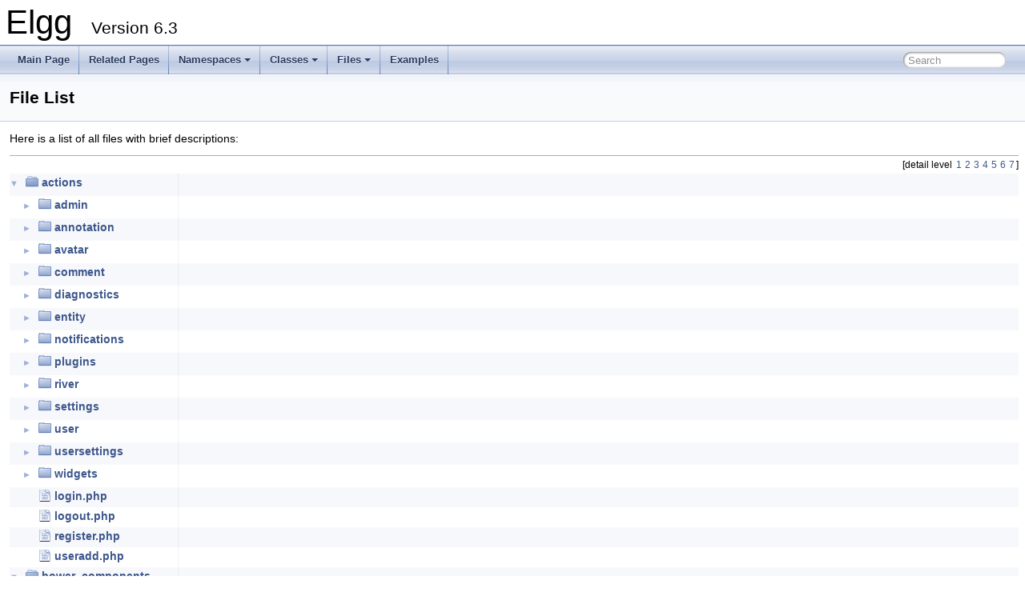

--- FILE ---
content_type: text/html
request_url: http://reference.elgg.org/files.html
body_size: 49306
content:
<!DOCTYPE html PUBLIC "-//W3C//DTD XHTML 1.0 Transitional//EN" "https://www.w3.org/TR/xhtml1/DTD/xhtml1-transitional.dtd">
<html xmlns="http://www.w3.org/1999/xhtml">
<head>
<meta http-equiv="Content-Type" content="text/xhtml;charset=UTF-8"/>
<meta http-equiv="X-UA-Compatible" content="IE=9"/>
<meta name="generator" content="Doxygen 1.9.1"/>
<meta name="viewport" content="width=device-width, initial-scale=1"/>
<title>Elgg: File List</title>
<link href="tabs.css" rel="stylesheet" type="text/css"/>
<script type="text/javascript" src="jquery.js"></script>
<script type="text/javascript" src="dynsections.js"></script>
<link href="search/search.css" rel="stylesheet" type="text/css"/>
<script type="text/javascript" src="search/searchdata.js"></script>
<script type="text/javascript" src="search/search.js"></script>
<link href="doxygen.css" rel="stylesheet" type="text/css" />
</head>
<body>
<div id="top"><!-- do not remove this div, it is closed by doxygen! -->
<div id="titlearea">
<table cellspacing="0" cellpadding="0">
 <tbody>
 <tr style="height: 56px;">
  <td id="projectalign" style="padding-left: 0.5em;">
   <div id="projectname">Elgg
   &#160;<span id="projectnumber">Version 6.3</span>
   </div>
  </td>
 </tr>
 </tbody>
</table>
</div>
<!-- end header part -->
<!-- Generated by Doxygen 1.9.1 -->
<script type="text/javascript">
/* @license magnet:?xt=urn:btih:cf05388f2679ee054f2beb29a391d25f4e673ac3&amp;dn=gpl-2.0.txt GPL-v2 */
var searchBox = new SearchBox("searchBox", "search",false,'Search','.html');
/* @license-end */
</script>
<script type="text/javascript" src="menudata.js"></script>
<script type="text/javascript" src="menu.js"></script>
<script type="text/javascript">
/* @license magnet:?xt=urn:btih:cf05388f2679ee054f2beb29a391d25f4e673ac3&amp;dn=gpl-2.0.txt GPL-v2 */
$(function() {
  initMenu('',true,false,'search.php','Search');
  $(document).ready(function() { init_search(); });
});
/* @license-end */</script>
<div id="main-nav"></div>
</div><!-- top -->
<!-- window showing the filter options -->
<div id="MSearchSelectWindow"
     onmouseover="return searchBox.OnSearchSelectShow()"
     onmouseout="return searchBox.OnSearchSelectHide()"
     onkeydown="return searchBox.OnSearchSelectKey(event)">
</div>

<!-- iframe showing the search results (closed by default) -->
<div id="MSearchResultsWindow">
<iframe src="javascript:void(0)" frameborder="0" 
        name="MSearchResults" id="MSearchResults">
</iframe>
</div>

<div class="header">
  <div class="headertitle">
<div class="title">File List</div>  </div>
</div><!--header-->
<div class="contents">
<div class="textblock">Here is a list of all files with brief descriptions:</div><div class="directory">
<div class="levels">[detail level <span onclick="javascript:toggleLevel(1);">1</span><span onclick="javascript:toggleLevel(2);">2</span><span onclick="javascript:toggleLevel(3);">3</span><span onclick="javascript:toggleLevel(4);">4</span><span onclick="javascript:toggleLevel(5);">5</span><span onclick="javascript:toggleLevel(6);">6</span><span onclick="javascript:toggleLevel(7);">7</span>]</div><table class="directory">
<tr id="row_0_" class="even"><td class="entry"><span style="width:0px;display:inline-block;">&#160;</span><span id="arr_0_" class="arrow" onclick="toggleFolder('0_')">&#9660;</span><span id="img_0_" class="iconfopen" onclick="toggleFolder('0_')">&#160;</span><a class="el" href="dir_94c36f04b685632061a799a0eb3996ff.html" target="_self">actions</a></td><td class="desc"></td></tr>
<tr id="row_0_0_"><td class="entry"><span style="width:16px;display:inline-block;">&#160;</span><span id="arr_0_0_" class="arrow" onclick="toggleFolder('0_0_')">&#9658;</span><span id="img_0_0_" class="iconfclosed" onclick="toggleFolder('0_0_')">&#160;</span><a class="el" href="dir_89321b96d13472b8bc4708867592891e.html" target="_self">admin</a></td><td class="desc"></td></tr>
<tr id="row_0_0_0_" class="even" style="display:none;"><td class="entry"><span style="width:32px;display:inline-block;">&#160;</span><span id="arr_0_0_0_" class="arrow" onclick="toggleFolder('0_0_0_')">&#9658;</span><span id="img_0_0_0_" class="iconfclosed" onclick="toggleFolder('0_0_0_')">&#160;</span><a class="el" href="dir_8e2fa3d4c6c9cce92b5d2f2a2562df94.html" target="_self">menu</a></td><td class="desc"></td></tr>
<tr id="row_0_0_0_0_" class="even" style="display:none;"><td class="entry"><span style="width:64px;display:inline-block;">&#160;</span><a href="actions_2admin_2menu_2save_8php_source.html"><span class="icondoc"></span></a><a class="el" href="actions_2admin_2menu_2save_8php.html" target="_self">save.php</a></td><td class="desc"></td></tr>
<tr id="row_0_0_1_" class="even" style="display:none;"><td class="entry"><span style="width:32px;display:inline-block;">&#160;</span><span id="arr_0_0_1_" class="arrow" onclick="toggleFolder('0_0_1_')">&#9658;</span><span id="img_0_0_1_" class="iconfclosed" onclick="toggleFolder('0_0_1_')">&#160;</span><a class="el" href="dir_7e39cb8efa7d07fe79ea6b5bb72f732e.html" target="_self">plugins</a></td><td class="desc"></td></tr>
<tr id="row_0_0_1_0_" class="even" style="display:none;"><td class="entry"><span style="width:64px;display:inline-block;">&#160;</span><a href="activate_8php_source.html"><span class="icondoc"></span></a><a class="el" href="activate_8php.html" target="_self">activate.php</a></td><td class="desc"></td></tr>
<tr id="row_0_0_1_1_" class="even" style="display:none;"><td class="entry"><span style="width:64px;display:inline-block;">&#160;</span><a href="activate__all_8php_source.html"><span class="icondoc"></span></a><a class="el" href="activate__all_8php.html" target="_self">activate_all.php</a></td><td class="desc"></td></tr>
<tr id="row_0_0_1_2_" class="even" style="display:none;"><td class="entry"><span style="width:64px;display:inline-block;">&#160;</span><a href="deactivate_8php_source.html"><span class="icondoc"></span></a><a class="el" href="deactivate_8php.html" target="_self">deactivate.php</a></td><td class="desc"></td></tr>
<tr id="row_0_0_1_3_" class="even" style="display:none;"><td class="entry"><span style="width:64px;display:inline-block;">&#160;</span><a href="deactivate__all_8php_source.html"><span class="icondoc"></span></a><a class="el" href="deactivate__all_8php.html" target="_self">deactivate_all.php</a></td><td class="desc"></td></tr>
<tr id="row_0_0_1_4_" class="even" style="display:none;"><td class="entry"><span style="width:64px;display:inline-block;">&#160;</span><a href="set__priority_8php_source.html"><span class="icondoc"></span></a><a class="el" href="set__priority_8php.html" target="_self">set_priority.php</a></td><td class="desc"></td></tr>
<tr id="row_0_0_2_" class="even" style="display:none;"><td class="entry"><span style="width:32px;display:inline-block;">&#160;</span><span id="arr_0_0_2_" class="arrow" onclick="toggleFolder('0_0_2_')">&#9658;</span><span id="img_0_0_2_" class="iconfclosed" onclick="toggleFolder('0_0_2_')">&#160;</span><a class="el" href="dir_a341f06a4ff2dbae3d558a9b16a0842a.html" target="_self">security</a></td><td class="desc"></td></tr>
<tr id="row_0_0_2_0_" class="even" style="display:none;"><td class="entry"><span style="width:64px;display:inline-block;">&#160;</span><a href="regenerate__site__secret_8php_source.html"><span class="icondoc"></span></a><a class="el" href="regenerate__site__secret_8php.html" target="_self">regenerate_site_secret.php</a></td><td class="desc"></td></tr>
<tr id="row_0_0_2_1_" class="even" style="display:none;"><td class="entry"><span style="width:64px;display:inline-block;">&#160;</span><a href="actions_2admin_2security_2security__txt_8php_source.html"><span class="icondoc"></span></a><a class="el" href="actions_2admin_2security_2security__txt_8php.html" target="_self">security_txt.php</a></td><td class="desc"></td></tr>
<tr id="row_0_0_2_2_" class="even" style="display:none;"><td class="entry"><span style="width:64px;display:inline-block;">&#160;</span><a href="actions_2admin_2security_2settings_8php_source.html"><span class="icondoc"></span></a><a class="el" href="actions_2admin_2security_2settings_8php.html" target="_self">settings.php</a></td><td class="desc"></td></tr>
<tr id="row_0_0_3_" class="even" style="display:none;"><td class="entry"><span style="width:32px;display:inline-block;">&#160;</span><span id="arr_0_0_3_" class="arrow" onclick="toggleFolder('0_0_3_')">&#9658;</span><span id="img_0_0_3_" class="iconfclosed" onclick="toggleFolder('0_0_3_')">&#160;</span><a class="el" href="dir_daec7ffcef266a9c377c5f45482ac943.html" target="_self">site</a></td><td class="desc"></td></tr>
<tr id="row_0_0_3_0_" class="even" style="display:none;"><td class="entry"><span style="width:48px;display:inline-block;">&#160;</span><span id="arr_0_0_3_0_" class="arrow" onclick="toggleFolder('0_0_3_0_')">&#9658;</span><span id="img_0_0_3_0_" class="iconfclosed" onclick="toggleFolder('0_0_3_0_')">&#160;</span><a class="el" href="dir_57948a14c2c506f7e33ded1b2d6bfe99.html" target="_self">cache</a></td><td class="desc"></td></tr>
<tr id="row_0_0_3_0_0_" class="even" style="display:none;"><td class="entry"><span style="width:80px;display:inline-block;">&#160;</span><a href="invalidate_8php_source.html"><span class="icondoc"></span></a><a class="el" href="invalidate_8php.html" target="_self">invalidate.php</a></td><td class="desc"></td></tr>
<tr id="row_0_0_3_1_" class="even" style="display:none;"><td class="entry"><span style="width:64px;display:inline-block;">&#160;</span><a href="flush__cache_8php_source.html"><span class="icondoc"></span></a><a class="el" href="flush__cache_8php.html" target="_self">flush_cache.php</a></td><td class="desc"></td></tr>
<tr id="row_0_0_3_2_" class="even" style="display:none;"><td class="entry"><span style="width:64px;display:inline-block;">&#160;</span><a href="actions_2admin_2site_2icons_8php_source.html"><span class="icondoc"></span></a><a class="el" href="actions_2admin_2site_2icons_8php.html" target="_self">icons.php</a></td><td class="desc"></td></tr>
<tr id="row_0_0_3_3_" class="even" style="display:none;"><td class="entry"><span style="width:64px;display:inline-block;">&#160;</span><a href="actions_2admin_2site_2set__maintenance__mode_8php_source.html"><span class="icondoc"></span></a><a class="el" href="actions_2admin_2site_2set__maintenance__mode_8php.html" target="_self">set_maintenance_mode.php</a></td><td class="desc"></td></tr>
<tr id="row_0_0_3_4_" class="even" style="display:none;"><td class="entry"><span style="width:64px;display:inline-block;">&#160;</span><a href="actions_2admin_2site_2set__robots_8php_source.html"><span class="icondoc"></span></a><a class="el" href="actions_2admin_2site_2set__robots_8php.html" target="_self">set_robots.php</a></td><td class="desc"></td></tr>
<tr id="row_0_0_3_5_" class="even" style="display:none;"><td class="entry"><span style="width:64px;display:inline-block;">&#160;</span><a href="actions_2admin_2site_2settings_8php_source.html"><span class="icondoc"></span></a><a class="el" href="actions_2admin_2site_2settings_8php.html" target="_self">settings.php</a></td><td class="desc"></td></tr>
<tr id="row_0_0_3_6_" class="even" style="display:none;"><td class="entry"><span style="width:64px;display:inline-block;">&#160;</span><a href="actions_2admin_2site_2theme_8php_source.html"><span class="icondoc"></span></a><a class="el" href="actions_2admin_2site_2theme_8php.html" target="_self">theme.php</a></td><td class="desc"></td></tr>
<tr id="row_0_0_3_7_" class="even" style="display:none;"><td class="entry"><span style="width:64px;display:inline-block;">&#160;</span><a href="unlock__upgrade_8php_source.html"><span class="icondoc"></span></a><a class="el" href="unlock__upgrade_8php.html" target="_self">unlock_upgrade.php</a></td><td class="desc"></td></tr>
<tr id="row_0_0_4_" class="even" style="display:none;"><td class="entry"><span style="width:32px;display:inline-block;">&#160;</span><span id="arr_0_0_4_" class="arrow" onclick="toggleFolder('0_0_4_')">&#9658;</span><span id="img_0_0_4_" class="iconfclosed" onclick="toggleFolder('0_0_4_')">&#160;</span><a class="el" href="dir_03918bdc65513c0a6f2d8b65d62d723e.html" target="_self">upgrade</a></td><td class="desc"></td></tr>
<tr id="row_0_0_4_0_" class="even" style="display:none;"><td class="entry"><span style="width:64px;display:inline-block;">&#160;</span><a href="actions_2admin_2upgrade_2reset_8php_source.html"><span class="icondoc"></span></a><a class="el" href="actions_2admin_2upgrade_2reset_8php.html" target="_self">reset.php</a></td><td class="desc"></td></tr>
<tr id="row_0_0_5_" class="even" style="display:none;"><td class="entry"><span style="width:32px;display:inline-block;">&#160;</span><span id="arr_0_0_5_" class="arrow" onclick="toggleFolder('0_0_5_')">&#9658;</span><span id="img_0_0_5_" class="iconfclosed" onclick="toggleFolder('0_0_5_')">&#160;</span><a class="el" href="dir_30c807ad137af857b7e99324f84e8a94.html" target="_self">user</a></td><td class="desc"></td></tr>
<tr id="row_0_0_5_0_" class="even" style="display:none;"><td class="entry"><span style="width:48px;display:inline-block;">&#160;</span><span id="arr_0_0_5_0_" class="arrow" onclick="toggleFolder('0_0_5_0_')">&#9658;</span><span id="img_0_0_5_0_" class="iconfclosed" onclick="toggleFolder('0_0_5_0_')">&#160;</span><a class="el" href="dir_9bc700c4c537f175a1984582120acf24.html" target="_self">bulk</a></td><td class="desc"></td></tr>
<tr id="row_0_0_5_0_0_" class="even" style="display:none;"><td class="entry"><span style="width:80px;display:inline-block;">&#160;</span><a href="bulk_2ban_8php_source.html"><span class="icondoc"></span></a><a class="el" href="bulk_2ban_8php.html" target="_self">ban.php</a></td><td class="desc"></td></tr>
<tr id="row_0_0_5_0_1_" class="even" style="display:none;"><td class="entry"><span style="width:80px;display:inline-block;">&#160;</span><a href="actions_2admin_2user_2bulk_2delete_8php_source.html"><span class="icondoc"></span></a><a class="el" href="actions_2admin_2user_2bulk_2delete_8php.html" target="_self">delete.php</a></td><td class="desc"></td></tr>
<tr id="row_0_0_5_0_2_" class="even" style="display:none;"><td class="entry"><span style="width:80px;display:inline-block;">&#160;</span><a href="bulk_2unban_8php_source.html"><span class="icondoc"></span></a><a class="el" href="bulk_2unban_8php.html" target="_self">unban.php</a></td><td class="desc"></td></tr>
<tr id="row_0_0_5_0_3_" class="even" style="display:none;"><td class="entry"><span style="width:80px;display:inline-block;">&#160;</span><a href="bulk_2validate_8php_source.html"><span class="icondoc"></span></a><a class="el" href="bulk_2validate_8php.html" target="_self">validate.php</a></td><td class="desc"></td></tr>
<tr id="row_0_0_5_1_" class="even" style="display:none;"><td class="entry"><span style="width:64px;display:inline-block;">&#160;</span><a href="ban_8php_source.html"><span class="icondoc"></span></a><a class="el" href="ban_8php.html" target="_self">ban.php</a></td><td class="desc"></td></tr>
<tr id="row_0_0_5_2_" class="even" style="display:none;"><td class="entry"><span style="width:64px;display:inline-block;">&#160;</span><a href="actions_2admin_2user_2change__email_8php_source.html"><span class="icondoc"></span></a><a class="el" href="actions_2admin_2user_2change__email_8php.html" target="_self">change_email.php</a></td><td class="desc"></td></tr>
<tr id="row_0_0_5_3_" class="even" style="display:none;"><td class="entry"><span style="width:64px;display:inline-block;">&#160;</span><a href="actions_2admin_2user_2delete_8php_source.html"><span class="icondoc"></span></a><a class="el" href="actions_2admin_2user_2delete_8php.html" target="_self">delete.php</a></td><td class="desc"></td></tr>
<tr id="row_0_0_5_4_" class="even" style="display:none;"><td class="entry"><span style="width:64px;display:inline-block;">&#160;</span><a href="login__as_8php_source.html"><span class="icondoc"></span></a><a class="el" href="login__as_8php.html" target="_self">login_as.php</a></td><td class="desc"></td></tr>
<tr id="row_0_0_5_5_" class="even" style="display:none;"><td class="entry"><span style="width:64px;display:inline-block;">&#160;</span><a href="logout__as_8php_source.html"><span class="icondoc"></span></a><a class="el" href="logout__as_8php.html" target="_self">logout_as.php</a></td><td class="desc"></td></tr>
<tr id="row_0_0_5_6_" class="even" style="display:none;"><td class="entry"><span style="width:64px;display:inline-block;">&#160;</span><a href="makeadmin_8php_source.html"><span class="icondoc"></span></a><a class="el" href="makeadmin_8php.html" target="_self">makeadmin.php</a></td><td class="desc"></td></tr>
<tr id="row_0_0_5_7_" class="even" style="display:none;"><td class="entry"><span style="width:64px;display:inline-block;">&#160;</span><a href="removeadmin_8php_source.html"><span class="icondoc"></span></a><a class="el" href="removeadmin_8php.html" target="_self">removeadmin.php</a></td><td class="desc"></td></tr>
<tr id="row_0_0_5_8_" class="even" style="display:none;"><td class="entry"><span style="width:64px;display:inline-block;">&#160;</span><a href="resetpassword_8php_source.html"><span class="icondoc"></span></a><a class="el" href="resetpassword_8php.html" target="_self">resetpassword.php</a></td><td class="desc"></td></tr>
<tr id="row_0_0_5_9_" class="even" style="display:none;"><td class="entry"><span style="width:64px;display:inline-block;">&#160;</span><a href="unban_8php_source.html"><span class="icondoc"></span></a><a class="el" href="unban_8php.html" target="_self">unban.php</a></td><td class="desc"></td></tr>
<tr id="row_0_0_5_10_" class="even" style="display:none;"><td class="entry"><span style="width:64px;display:inline-block;">&#160;</span><a href="validate_8php_source.html"><span class="icondoc"></span></a><a class="el" href="validate_8php.html" target="_self">validate.php</a></td><td class="desc"></td></tr>
<tr id="row_0_0_6_" class="even" style="display:none;"><td class="entry"><span style="width:48px;display:inline-block;">&#160;</span><a href="delete__admin__notices_8php_source.html"><span class="icondoc"></span></a><a class="el" href="delete__admin__notices_8php.html" target="_self">delete_admin_notices.php</a></td><td class="desc"></td></tr>
<tr id="row_0_0_7_" class="even" style="display:none;"><td class="entry"><span style="width:48px;display:inline-block;">&#160;</span><a href="actions_2admin_2upgrade_8php_source.html"><span class="icondoc"></span></a><a class="el" href="actions_2admin_2upgrade_8php.html" target="_self">upgrade.php</a></td><td class="desc"></td></tr>
<tr id="row_0_1_" class="even"><td class="entry"><span style="width:16px;display:inline-block;">&#160;</span><span id="arr_0_1_" class="arrow" onclick="toggleFolder('0_1_')">&#9658;</span><span id="img_0_1_" class="iconfclosed" onclick="toggleFolder('0_1_')">&#160;</span><a class="el" href="dir_7ffc639c3ee3428661daaf94fb4f92a5.html" target="_self">annotation</a></td><td class="desc"></td></tr>
<tr id="row_0_1_0_" style="display:none;"><td class="entry"><span style="width:48px;display:inline-block;">&#160;</span><a href="actions_2annotation_2delete_8php_source.html"><span class="icondoc"></span></a><a class="el" href="actions_2annotation_2delete_8php.html" target="_self">delete.php</a></td><td class="desc"></td></tr>
<tr id="row_0_2_"><td class="entry"><span style="width:16px;display:inline-block;">&#160;</span><span id="arr_0_2_" class="arrow" onclick="toggleFolder('0_2_')">&#9658;</span><span id="img_0_2_" class="iconfclosed" onclick="toggleFolder('0_2_')">&#160;</span><a class="el" href="dir_95ff8a2aa0abdbfea2039a3b2d61f6e7.html" target="_self">avatar</a></td><td class="desc"></td></tr>
<tr id="row_0_2_0_" class="even" style="display:none;"><td class="entry"><span style="width:48px;display:inline-block;">&#160;</span><a href="actions_2avatar_2upload_8php_source.html"><span class="icondoc"></span></a><a class="el" href="actions_2avatar_2upload_8php.html" target="_self">upload.php</a></td><td class="desc"></td></tr>
<tr id="row_0_3_" class="even"><td class="entry"><span style="width:16px;display:inline-block;">&#160;</span><span id="arr_0_3_" class="arrow" onclick="toggleFolder('0_3_')">&#9658;</span><span id="img_0_3_" class="iconfclosed" onclick="toggleFolder('0_3_')">&#160;</span><a class="el" href="dir_fac59382aa1e9b613b2cfece6d051a9e.html" target="_self">comment</a></td><td class="desc"></td></tr>
<tr id="row_0_3_0_" style="display:none;"><td class="entry"><span style="width:48px;display:inline-block;">&#160;</span><a href="actions_2comment_2save_8php_source.html"><span class="icondoc"></span></a><a class="el" href="actions_2comment_2save_8php.html" target="_self">save.php</a></td><td class="desc"></td></tr>
<tr id="row_0_4_"><td class="entry"><span style="width:16px;display:inline-block;">&#160;</span><span id="arr_0_4_" class="arrow" onclick="toggleFolder('0_4_')">&#9658;</span><span id="img_0_4_" class="iconfclosed" onclick="toggleFolder('0_4_')">&#160;</span><a class="el" href="dir_751fdf62f8355d69c454abc15518ee48.html" target="_self">diagnostics</a></td><td class="desc"></td></tr>
<tr id="row_0_4_0_" class="even" style="display:none;"><td class="entry"><span style="width:48px;display:inline-block;">&#160;</span><a href="download_8php_source.html"><span class="icondoc"></span></a><a class="el" href="download_8php.html" target="_self">download.php</a></td><td class="desc"></td></tr>
<tr id="row_0_5_" class="even"><td class="entry"><span style="width:16px;display:inline-block;">&#160;</span><span id="arr_0_5_" class="arrow" onclick="toggleFolder('0_5_')">&#9658;</span><span id="img_0_5_" class="iconfclosed" onclick="toggleFolder('0_5_')">&#160;</span><a class="el" href="dir_ee14a573532ee4c889dea129ea97efcc.html" target="_self">entity</a></td><td class="desc"></td></tr>
<tr id="row_0_5_0_" style="display:none;"><td class="entry"><span style="width:48px;display:inline-block;">&#160;</span><a href="actions_2entity_2chooserestoredestination_8php_source.html"><span class="icondoc"></span></a><a class="el" href="actions_2entity_2chooserestoredestination_8php.html" target="_self">chooserestoredestination.php</a></td><td class="desc"></td></tr>
<tr id="row_0_5_1_" style="display:none;"><td class="entry"><span style="width:48px;display:inline-block;">&#160;</span><a href="actions_2entity_2delete_8php_source.html"><span class="icondoc"></span></a><a class="el" href="actions_2entity_2delete_8php.html" target="_self">delete.php</a></td><td class="desc"></td></tr>
<tr id="row_0_5_2_" style="display:none;"><td class="entry"><span style="width:48px;display:inline-block;">&#160;</span><a href="actions_2entity_2mute_8php_source.html"><span class="icondoc"></span></a><a class="el" href="actions_2entity_2mute_8php.html" target="_self">mute.php</a></td><td class="desc"></td></tr>
<tr id="row_0_5_3_" style="display:none;"><td class="entry"><span style="width:48px;display:inline-block;">&#160;</span><a href="restore_8php_source.html"><span class="icondoc"></span></a><a class="el" href="restore_8php.html" target="_self">restore.php</a></td><td class="desc"></td></tr>
<tr id="row_0_5_4_" style="display:none;"><td class="entry"><span style="width:48px;display:inline-block;">&#160;</span><a href="subscribe_8php_source.html"><span class="icondoc"></span></a><a class="el" href="subscribe_8php.html" target="_self">subscribe.php</a></td><td class="desc"></td></tr>
<tr id="row_0_5_5_" style="display:none;"><td class="entry"><span style="width:48px;display:inline-block;">&#160;</span><a href="trash_8php_source.html"><span class="icondoc"></span></a><a class="el" href="trash_8php.html" target="_self">trash.php</a></td><td class="desc"></td></tr>
<tr id="row_0_5_6_" style="display:none;"><td class="entry"><span style="width:48px;display:inline-block;">&#160;</span><a href="unmute_8php_source.html"><span class="icondoc"></span></a><a class="el" href="unmute_8php.html" target="_self">unmute.php</a></td><td class="desc"></td></tr>
<tr id="row_0_5_7_" style="display:none;"><td class="entry"><span style="width:48px;display:inline-block;">&#160;</span><a href="unsubscribe_8php_source.html"><span class="icondoc"></span></a><a class="el" href="unsubscribe_8php.html" target="_self">unsubscribe.php</a></td><td class="desc"></td></tr>
<tr id="row_0_6_"><td class="entry"><span style="width:16px;display:inline-block;">&#160;</span><span id="arr_0_6_" class="arrow" onclick="toggleFolder('0_6_')">&#9658;</span><span id="img_0_6_" class="iconfclosed" onclick="toggleFolder('0_6_')">&#160;</span><a class="el" href="dir_8c7170104e823340a65d178872b6f020.html" target="_self">notifications</a></td><td class="desc"></td></tr>
<tr id="row_0_6_0_" class="even" style="display:none;"><td class="entry"><span style="width:48px;display:inline-block;">&#160;</span><a href="actions_2notifications_2mute_8php_source.html"><span class="icondoc"></span></a><a class="el" href="actions_2notifications_2mute_8php.html" target="_self">mute.php</a></td><td class="desc"></td></tr>
<tr id="row_0_7_" class="even"><td class="entry"><span style="width:16px;display:inline-block;">&#160;</span><span id="arr_0_7_" class="arrow" onclick="toggleFolder('0_7_')">&#9658;</span><span id="img_0_7_" class="iconfclosed" onclick="toggleFolder('0_7_')">&#160;</span><a class="el" href="dir_5c457e511994696e5b8a8668c1478ffa.html" target="_self">plugins</a></td><td class="desc"></td></tr>
<tr id="row_0_7_0_" style="display:none;"><td class="entry"><span style="width:32px;display:inline-block;">&#160;</span><span id="arr_0_7_0_" class="arrow" onclick="toggleFolder('0_7_0_')">&#9658;</span><span id="img_0_7_0_" class="iconfclosed" onclick="toggleFolder('0_7_0_')">&#160;</span><a class="el" href="dir_72b422b883da7c9577e2380cedab7364.html" target="_self">settings</a></td><td class="desc"></td></tr>
<tr id="row_0_7_0_0_" style="display:none;"><td class="entry"><span style="width:64px;display:inline-block;">&#160;</span><a href="actions_2plugins_2settings_2remove_8php_source.html"><span class="icondoc"></span></a><a class="el" href="actions_2plugins_2settings_2remove_8php.html" target="_self">remove.php</a></td><td class="desc"></td></tr>
<tr id="row_0_7_0_1_" style="display:none;"><td class="entry"><span style="width:64px;display:inline-block;">&#160;</span><a href="actions_2plugins_2settings_2save_8php_source.html"><span class="icondoc"></span></a><a class="el" href="actions_2plugins_2settings_2save_8php.html" target="_self">save.php</a></td><td class="desc"></td></tr>
<tr id="row_0_7_1_" style="display:none;"><td class="entry"><span style="width:32px;display:inline-block;">&#160;</span><span id="arr_0_7_1_" class="arrow" onclick="toggleFolder('0_7_1_')">&#9658;</span><span id="img_0_7_1_" class="iconfclosed" onclick="toggleFolder('0_7_1_')">&#160;</span><a class="el" href="dir_e2b30fce549245a183024721228fe645.html" target="_self">usersettings</a></td><td class="desc"></td></tr>
<tr id="row_0_7_1_0_" style="display:none;"><td class="entry"><span style="width:64px;display:inline-block;">&#160;</span><a href="actions_2plugins_2usersettings_2save_8php_source.html"><span class="icondoc"></span></a><a class="el" href="actions_2plugins_2usersettings_2save_8php.html" target="_self">save.php</a></td><td class="desc"></td></tr>
<tr id="row_0_8_"><td class="entry"><span style="width:16px;display:inline-block;">&#160;</span><span id="arr_0_8_" class="arrow" onclick="toggleFolder('0_8_')">&#9658;</span><span id="img_0_8_" class="iconfclosed" onclick="toggleFolder('0_8_')">&#160;</span><a class="el" href="dir_dc67d5e4a321fa75ad940578504b414e.html" target="_self">river</a></td><td class="desc"></td></tr>
<tr id="row_0_8_0_" class="even" style="display:none;"><td class="entry"><span style="width:48px;display:inline-block;">&#160;</span><a href="actions_2river_2delete_8php_source.html"><span class="icondoc"></span></a><a class="el" href="actions_2river_2delete_8php.html" target="_self">delete.php</a></td><td class="desc"></td></tr>
<tr id="row_0_9_" class="even"><td class="entry"><span style="width:16px;display:inline-block;">&#160;</span><span id="arr_0_9_" class="arrow" onclick="toggleFolder('0_9_')">&#9658;</span><span id="img_0_9_" class="iconfclosed" onclick="toggleFolder('0_9_')">&#160;</span><a class="el" href="dir_4b55ec1468b5ce18ce87dba429dee147.html" target="_self">settings</a></td><td class="desc"></td></tr>
<tr id="row_0_9_0_" style="display:none;"><td class="entry"><span style="width:32px;display:inline-block;">&#160;</span><span id="arr_0_9_0_" class="arrow" onclick="toggleFolder('0_9_0_')">&#9658;</span><span id="img_0_9_0_" class="iconfclosed" onclick="toggleFolder('0_9_0_')">&#160;</span><a class="el" href="dir_db1fc86d87992b5048b9d42d8f45d695.html" target="_self">notifications</a></td><td class="desc"></td></tr>
<tr id="row_0_9_0_0_" style="display:none;"><td class="entry"><span style="width:64px;display:inline-block;">&#160;</span><a href="subscriptions_8php_source.html"><span class="icondoc"></span></a><a class="el" href="subscriptions_8php.html" target="_self">subscriptions.php</a></td><td class="desc"></td></tr>
<tr id="row_0_9_1_" style="display:none;"><td class="entry"><span style="width:48px;display:inline-block;">&#160;</span><a href="actions_2settings_2notifications_8php_source.html"><span class="icondoc"></span></a><a class="el" href="actions_2settings_2notifications_8php.html" target="_self">notifications.php</a></td><td class="desc"></td></tr>
<tr id="row_0_10_"><td class="entry"><span style="width:16px;display:inline-block;">&#160;</span><span id="arr_0_10_" class="arrow" onclick="toggleFolder('0_10_')">&#9658;</span><span id="img_0_10_" class="iconfclosed" onclick="toggleFolder('0_10_')">&#160;</span><a class="el" href="dir_61f676e83a0ff53e1db4e8f16dc8a7eb.html" target="_self">user</a></td><td class="desc"></td></tr>
<tr id="row_0_10_0_" class="even" style="display:none;"><td class="entry"><span style="width:48px;display:inline-block;">&#160;</span><a href="actions_2user_2changepassword_8php_source.html"><span class="icondoc"></span></a><a class="el" href="actions_2user_2changepassword_8php.html" target="_self">changepassword.php</a></td><td class="desc"></td></tr>
<tr id="row_0_10_1_" class="even" style="display:none;"><td class="entry"><span style="width:48px;display:inline-block;">&#160;</span><a href="actions_2user_2requestnewpassword_8php_source.html"><span class="icondoc"></span></a><a class="el" href="actions_2user_2requestnewpassword_8php.html" target="_self">requestnewpassword.php</a></td><td class="desc"></td></tr>
<tr id="row_0_11_" class="even"><td class="entry"><span style="width:16px;display:inline-block;">&#160;</span><span id="arr_0_11_" class="arrow" onclick="toggleFolder('0_11_')">&#9658;</span><span id="img_0_11_" class="iconfclosed" onclick="toggleFolder('0_11_')">&#160;</span><a class="el" href="dir_e2ccd05d91f3d100a330487b89fd614c.html" target="_self">usersettings</a></td><td class="desc"></td></tr>
<tr id="row_0_11_0_" style="display:none;"><td class="entry"><span style="width:48px;display:inline-block;">&#160;</span><a href="actions_2usersettings_2save_8php_source.html"><span class="icondoc"></span></a><a class="el" href="actions_2usersettings_2save_8php.html" target="_self">save.php</a></td><td class="desc"></td></tr>
<tr id="row_0_12_"><td class="entry"><span style="width:16px;display:inline-block;">&#160;</span><span id="arr_0_12_" class="arrow" onclick="toggleFolder('0_12_')">&#9658;</span><span id="img_0_12_" class="iconfclosed" onclick="toggleFolder('0_12_')">&#160;</span><a class="el" href="dir_aca3446f7e32c584529924633f5f6404.html" target="_self">widgets</a></td><td class="desc"></td></tr>
<tr id="row_0_12_0_" class="even" style="display:none;"><td class="entry"><span style="width:48px;display:inline-block;">&#160;</span><a href="actions_2widgets_2add_8php_source.html"><span class="icondoc"></span></a><a class="el" href="actions_2widgets_2add_8php.html" target="_self">add.php</a></td><td class="desc"></td></tr>
<tr id="row_0_12_1_" class="even" style="display:none;"><td class="entry"><span style="width:48px;display:inline-block;">&#160;</span><a href="actions_2widgets_2delete_8php_source.html"><span class="icondoc"></span></a><a class="el" href="actions_2widgets_2delete_8php.html" target="_self">delete.php</a></td><td class="desc"></td></tr>
<tr id="row_0_12_2_" class="even" style="display:none;"><td class="entry"><span style="width:48px;display:inline-block;">&#160;</span><a href="move_8php_source.html"><span class="icondoc"></span></a><a class="el" href="move_8php.html" target="_self">move.php</a></td><td class="desc"></td></tr>
<tr id="row_0_12_3_" class="even" style="display:none;"><td class="entry"><span style="width:48px;display:inline-block;">&#160;</span><a href="actions_2widgets_2save_8php_source.html"><span class="icondoc"></span></a><a class="el" href="actions_2widgets_2save_8php.html" target="_self">save.php</a></td><td class="desc"></td></tr>
<tr id="row_0_13_" class="even"><td class="entry"><span style="width:32px;display:inline-block;">&#160;</span><a href="actions_2login_8php_source.html"><span class="icondoc"></span></a><a class="el" href="actions_2login_8php.html" target="_self">login.php</a></td><td class="desc"></td></tr>
<tr id="row_0_14_"><td class="entry"><span style="width:32px;display:inline-block;">&#160;</span><a href="logout_8php_source.html"><span class="icondoc"></span></a><a class="el" href="logout_8php.html" target="_self">logout.php</a></td><td class="desc"></td></tr>
<tr id="row_0_15_" class="even"><td class="entry"><span style="width:32px;display:inline-block;">&#160;</span><a href="actions_2register_8php_source.html"><span class="icondoc"></span></a><a class="el" href="actions_2register_8php.html" target="_self">register.php</a></td><td class="desc"></td></tr>
<tr id="row_0_16_"><td class="entry"><span style="width:32px;display:inline-block;">&#160;</span><a href="actions_2useradd_8php_source.html"><span class="icondoc"></span></a><a class="el" href="actions_2useradd_8php.html" target="_self">useradd.php</a></td><td class="desc"></td></tr>
<tr id="row_1_" class="even"><td class="entry"><span style="width:0px;display:inline-block;">&#160;</span><span id="arr_1_" class="arrow" onclick="toggleFolder('1_')">&#9660;</span><span id="img_1_" class="iconfopen" onclick="toggleFolder('1_')">&#160;</span><a class="el" href="dir_5f2d0212a9a3113ec9dc7fefae076f45.html" target="_self">bower_components</a></td><td class="desc"></td></tr>
<tr id="row_1_0_"><td class="entry"><span style="width:32px;display:inline-block;">&#160;</span><span class="iconfclosed"></span><a class="el" href="dir_9d8894823a73f5aadb9e7dedcf867553.html" target="_self">jquery-ui-extensions</a></td><td class="desc"></td></tr>
<tr id="row_2_" class="even"><td class="entry"><span style="width:0px;display:inline-block;">&#160;</span><span id="arr_2_" class="arrow" onclick="toggleFolder('2_')">&#9660;</span><span id="img_2_" class="iconfopen" onclick="toggleFolder('2_')">&#160;</span><a class="el" href="dir_49e56c817e5e54854c35e136979f97ca.html" target="_self">docs</a></td><td class="desc"></td></tr>
<tr id="row_2_0_"><td class="entry"><span style="width:16px;display:inline-block;">&#160;</span><span id="arr_2_0_" class="arrow" onclick="toggleFolder('2_0_')">&#9658;</span><span id="img_2_0_" class="iconfclosed" onclick="toggleFolder('2_0_')">&#160;</span><a class="el" href="dir_f83377ef8692894c41f42d2981e07f9e.html" target="_self">_themes</a></td><td class="desc"></td></tr>
<tr id="row_2_0_0_" class="even" style="display:none;"><td class="entry"><span style="width:32px;display:inline-block;">&#160;</span><span id="arr_2_0_0_" class="arrow" onclick="toggleFolder('2_0_0_')">&#9658;</span><span id="img_2_0_0_" class="iconfclosed" onclick="toggleFolder('2_0_0_')">&#160;</span><a class="el" href="dir_d182b6f79c9f353b6443a4f6b24f176d.html" target="_self">elgg_rtd_theme</a></td><td class="desc"></td></tr>
<tr id="row_2_0_0_0_" class="even" style="display:none;"><td class="entry"><span style="width:64px;display:inline-block;">&#160;</span><a href="____init_____8py_source.html"><span class="icondoc"></span></a><a class="el" href="____init_____8py.html" target="_self">__init__.py</a></td><td class="desc"></td></tr>
<tr id="row_2_1_" class="even"><td class="entry"><span style="width:32px;display:inline-block;">&#160;</span><a href="conf_8py_source.html"><span class="icondoc"></span></a><a class="el" href="conf_8py.html" target="_self">conf.py</a></td><td class="desc"></td></tr>
<tr id="row_3_"><td class="entry"><span style="width:0px;display:inline-block;">&#160;</span><span id="arr_3_" class="arrow" onclick="toggleFolder('3_')">&#9660;</span><span id="img_3_" class="iconfopen" onclick="toggleFolder('3_')">&#160;</span><a class="el" href="dir_100505a524dda3d646c2ee1f280d787b.html" target="_self">elgg-config</a></td><td class="desc"></td></tr>
<tr id="row_3_0_" class="even"><td class="entry"><span style="width:32px;display:inline-block;">&#160;</span><a href="settings_8example_8php_source.html"><span class="icondoc"></span></a><a class="el" href="settings_8example_8php.html" target="_self">settings.example.php</a></td><td class="desc"></td></tr>
<tr id="row_4_"><td class="entry"><span style="width:0px;display:inline-block;">&#160;</span><span id="arr_4_" class="arrow" onclick="toggleFolder('4_')">&#9660;</span><span id="img_4_" class="iconfopen" onclick="toggleFolder('4_')">&#160;</span><a class="el" href="dir_996f45160da62e1a3d7f6046fad68f51.html" target="_self">engine</a></td><td class="desc"></td></tr>
<tr id="row_4_0_" class="even"><td class="entry"><span style="width:16px;display:inline-block;">&#160;</span><span id="arr_4_0_" class="arrow" onclick="toggleFolder('4_0_')">&#9658;</span><span id="img_4_0_" class="iconfclosed" onclick="toggleFolder('4_0_')">&#160;</span><a class="el" href="dir_d99764d42a4ae833822c0154f464e96a.html" target="_self">classes</a></td><td class="desc"></td></tr>
<tr id="row_4_0_0_" style="display:none;"><td class="entry"><span style="width:32px;display:inline-block;">&#160;</span><span id="arr_4_0_0_" class="arrow" onclick="toggleFolder('4_0_0_')">&#9658;</span><span id="img_4_0_0_" class="iconfclosed" onclick="toggleFolder('4_0_0_')">&#160;</span><a class="el" href="dir_1cdff5ad1d74a0e6056a4694eefd5f49.html" target="_self">Elgg</a></td><td class="desc"></td></tr>
<tr id="row_4_0_0_0_" style="display:none;"><td class="entry"><span style="width:48px;display:inline-block;">&#160;</span><span id="arr_4_0_0_0_" class="arrow" onclick="toggleFolder('4_0_0_0_')">&#9658;</span><span id="img_4_0_0_0_" class="iconfclosed" onclick="toggleFolder('4_0_0_0_')">&#160;</span><a class="el" href="dir_775da8f91793fdcb0de3764d69a69309.html" target="_self">Ajax</a></td><td class="desc"></td></tr>
<tr id="row_4_0_0_0_0_" style="display:none;"><td class="entry"><span style="width:80px;display:inline-block;">&#160;</span><a href="Controller_8php_source.html"><span class="icondoc"></span></a><a class="el" href="Controller_8php.html" target="_self">Controller.php</a></td><td class="desc"></td></tr>
<tr id="row_4_0_0_0_1_" style="display:none;"><td class="entry"><span style="width:80px;display:inline-block;">&#160;</span><a href="Ajax_2Response_8php_source.html"><span class="icondoc"></span></a><a class="el" href="Ajax_2Response_8php.html" target="_self">Response.php</a></td><td class="desc"></td></tr>
<tr id="row_4_0_0_0_2_" style="display:none;"><td class="entry"><span style="width:80px;display:inline-block;">&#160;</span><a href="Ajax_2Service_8php_source.html"><span class="icondoc"></span></a><a class="el" href="Ajax_2Service_8php.html" target="_self">Service.php</a></td><td class="desc"></td></tr>
<tr id="row_4_0_0_1_" style="display:none;"><td class="entry"><span style="width:48px;display:inline-block;">&#160;</span><span id="arr_4_0_0_1_" class="arrow" onclick="toggleFolder('4_0_0_1_')">&#9658;</span><span id="img_4_0_0_1_" class="iconfclosed" onclick="toggleFolder('4_0_0_1_')">&#160;</span><a class="el" href="dir_75ec63cb90dd46ed308c24b1f901800d.html" target="_self">Application</a></td><td class="desc"></td></tr>
<tr id="row_4_0_0_1_0_" style="display:none;"><td class="entry"><span style="width:80px;display:inline-block;">&#160;</span><a href="BootHandler_8php_source.html"><span class="icondoc"></span></a><a class="el" href="BootHandler_8php.html" target="_self">BootHandler.php</a></td><td class="desc"></td></tr>
<tr id="row_4_0_0_1_1_" style="display:none;"><td class="entry"><span style="width:80px;display:inline-block;">&#160;</span><a href="CacheHandler_8php_source.html"><span class="icondoc"></span></a><a class="el" href="CacheHandler_8php.html" target="_self">CacheHandler.php</a></td><td class="desc"></td></tr>
<tr id="row_4_0_0_1_2_" style="display:none;"><td class="entry"><span style="width:80px;display:inline-block;">&#160;</span><a href="Application_2Database_8php_source.html"><span class="icondoc"></span></a><a class="el" href="Application_2Database_8php.html" target="_self">Database.php</a></td><td class="desc"></td></tr>
<tr id="row_4_0_0_1_3_" style="display:none;"><td class="entry"><span style="width:80px;display:inline-block;">&#160;</span><a href="Application_2ErrorHandler_8php_source.html"><span class="icondoc"></span></a><a class="el" href="Application_2ErrorHandler_8php.html" target="_self">ErrorHandler.php</a></td><td class="desc"></td></tr>
<tr id="row_4_0_0_1_4_" style="display:none;"><td class="entry"><span style="width:80px;display:inline-block;">&#160;</span><a href="ExceptionHandler_8php_source.html"><span class="icondoc"></span></a><a class="el" href="ExceptionHandler_8php.html" target="_self">ExceptionHandler.php</a></td><td class="desc"></td></tr>
<tr id="row_4_0_0_1_5_" style="display:none;"><td class="entry"><span style="width:80px;display:inline-block;">&#160;</span><a href="ServeFileHandler_8php_source.html"><span class="icondoc"></span></a><a class="el" href="ServeFileHandler_8php.html" target="_self">ServeFileHandler.php</a></td><td class="desc"></td></tr>
<tr id="row_4_0_0_1_6_" style="display:none;"><td class="entry"><span style="width:80px;display:inline-block;">&#160;</span><a href="ShutdownHandler_8php_source.html"><span class="icondoc"></span></a><a class="el" href="ShutdownHandler_8php.html" target="_self">ShutdownHandler.php</a></td><td class="desc"></td></tr>
<tr id="row_4_0_0_1_7_" style="display:none;"><td class="entry"><span style="width:80px;display:inline-block;">&#160;</span><a href="SystemEventHandlers_8php_source.html"><span class="icondoc"></span></a><a class="el" href="SystemEventHandlers_8php.html" target="_self">SystemEventHandlers.php</a></td><td class="desc"></td></tr>
<tr id="row_4_0_0_2_" style="display:none;"><td class="entry"><span style="width:48px;display:inline-block;">&#160;</span><span id="arr_4_0_0_2_" class="arrow" onclick="toggleFolder('4_0_0_2_')">&#9658;</span><span id="img_4_0_0_2_" class="iconfclosed" onclick="toggleFolder('4_0_0_2_')">&#160;</span><a class="el" href="dir_84ffec8a665212d660e0295c277b705a.html" target="_self">Assets</a></td><td class="desc"></td></tr>
<tr id="row_4_0_0_2_0_" style="display:none;"><td class="entry"><span style="width:80px;display:inline-block;">&#160;</span><a href="CssCompiler_8php_source.html"><span class="icondoc"></span></a><a class="el" href="CssCompiler_8php.html" target="_self">CssCompiler.php</a></td><td class="desc"></td></tr>
<tr id="row_4_0_0_2_1_" style="display:none;"><td class="entry"><span style="width:80px;display:inline-block;">&#160;</span><a href="CssCrushProcess_8php_source.html"><span class="icondoc"></span></a><a class="el" href="CssCrushProcess_8php.html" target="_self">CssCrushProcess.php</a></td><td class="desc"></td></tr>
<tr id="row_4_0_0_2_2_" style="display:none;"><td class="entry"><span style="width:80px;display:inline-block;">&#160;</span><a href="ExternalFiles_8php_source.html"><span class="icondoc"></span></a><a class="el" href="ExternalFiles_8php.html" target="_self">ExternalFiles.php</a></td><td class="desc"></td></tr>
<tr id="row_4_0_0_2_3_" style="display:none;"><td class="entry"><span style="width:80px;display:inline-block;">&#160;</span><a href="ImageFetcherService_8php_source.html"><span class="icondoc"></span></a><a class="el" href="ImageFetcherService_8php.html" target="_self">ImageFetcherService.php</a></td><td class="desc"></td></tr>
<tr id="row_4_0_0_3_" style="display:none;"><td class="entry"><span style="width:48px;display:inline-block;">&#160;</span><span id="arr_4_0_0_3_" class="arrow" onclick="toggleFolder('4_0_0_3_')">&#9658;</span><span id="img_4_0_0_3_" class="iconfclosed" onclick="toggleFolder('4_0_0_3_')">&#160;</span><a class="el" href="dir_ac3f7e33d1195cbb17e6b6dfd22ce812.html" target="_self">Cache</a></td><td class="desc"></td></tr>
<tr id="row_4_0_0_3_0_" style="display:none;"><td class="entry"><span style="width:64px;display:inline-block;">&#160;</span><span id="arr_4_0_0_3_0_" class="arrow" onclick="toggleFolder('4_0_0_3_0_')">&#9658;</span><span id="img_4_0_0_3_0_" class="iconfclosed" onclick="toggleFolder('4_0_0_3_0_')">&#160;</span><a class="el" href="dir_7a099d1fa86e012adcd6aee9c05fc6de.html" target="_self">Config</a></td><td class="desc"></td></tr>
<tr id="row_4_0_0_3_0_0_" style="display:none;"><td class="entry"><span style="width:96px;display:inline-block;">&#160;</span><a href="Files_8php_source.html"><span class="icondoc"></span></a><a class="el" href="Files_8php.html" target="_self">Files.php</a></td><td class="desc"></td></tr>
<tr id="row_4_0_0_3_0_1_" style="display:none;"><td class="entry"><span style="width:96px;display:inline-block;">&#160;</span><a href="LocalFiles_8php_source.html"><span class="icondoc"></span></a><a class="el" href="LocalFiles_8php.html" target="_self">LocalFiles.php</a></td><td class="desc"></td></tr>
<tr id="row_4_0_0_3_0_2_" style="display:none;"><td class="entry"><span style="width:96px;display:inline-block;">&#160;</span><a href="Memcached_8php_source.html"><span class="icondoc"></span></a><a class="el" href="Memcached_8php.html" target="_self">Memcached.php</a></td><td class="desc"></td></tr>
<tr id="row_4_0_0_3_0_3_" style="display:none;"><td class="entry"><span style="width:96px;display:inline-block;">&#160;</span><a href="Redis_8php_source.html"><span class="icondoc"></span></a><a class="el" href="Redis_8php.html" target="_self">Redis.php</a></td><td class="desc"></td></tr>
<tr id="row_4_0_0_3_1_" style="display:none;"><td class="entry"><span style="width:80px;display:inline-block;">&#160;</span><a href="AccessCache_8php_source.html"><span class="icondoc"></span></a><a class="el" href="AccessCache_8php.html" target="_self">AccessCache.php</a></td><td class="desc"></td></tr>
<tr id="row_4_0_0_3_2_" style="display:none;"><td class="entry"><span style="width:80px;display:inline-block;">&#160;</span><a href="AutoloadCache_8php_source.html"><span class="icondoc"></span></a><a class="el" href="AutoloadCache_8php.html" target="_self">AutoloadCache.php</a></td><td class="desc"></td></tr>
<tr id="row_4_0_0_3_3_" style="display:none;"><td class="entry"><span style="width:80px;display:inline-block;">&#160;</span><a href="BaseCache_8php_source.html"><span class="icondoc"></span></a><a class="el" href="BaseCache_8php.html" target="_self">BaseCache.php</a></td><td class="desc"></td></tr>
<tr id="row_4_0_0_3_4_" style="display:none;"><td class="entry"><span style="width:80px;display:inline-block;">&#160;</span><a href="BootCache_8php_source.html"><span class="icondoc"></span></a><a class="el" href="BootCache_8php.html" target="_self">BootCache.php</a></td><td class="desc"></td></tr>
<tr id="row_4_0_0_3_5_" style="display:none;"><td class="entry"><span style="width:80px;display:inline-block;">&#160;</span><a href="CacheService_8php_source.html"><span class="icondoc"></span></a><a class="el" href="CacheService_8php.html" target="_self">CacheService.php</a></td><td class="desc"></td></tr>
<tr id="row_4_0_0_3_6_" style="display:none;"><td class="entry"><span style="width:80px;display:inline-block;">&#160;</span><a href="CompositeCache_8php_source.html"><span class="icondoc"></span></a><a class="el" href="CompositeCache_8php.html" target="_self">CompositeCache.php</a></td><td class="desc"></td></tr>
<tr id="row_4_0_0_3_7_" style="display:none;"><td class="entry"><span style="width:80px;display:inline-block;">&#160;</span><a href="EntityCache_8php_source.html"><span class="icondoc"></span></a><a class="el" href="EntityCache_8php.html" target="_self">EntityCache.php</a></td><td class="desc"></td></tr>
<tr id="row_4_0_0_3_8_" style="display:none;"><td class="entry"><span style="width:80px;display:inline-block;">&#160;</span><a href="EventHandlers_8php_source.html"><span class="icondoc"></span></a><a class="el" href="EventHandlers_8php.html" target="_self">EventHandlers.php</a></td><td class="desc"></td></tr>
<tr id="row_4_0_0_3_9_" style="display:none;"><td class="entry"><span style="width:80px;display:inline-block;">&#160;</span><a href="MetadataCache_8php_source.html"><span class="icondoc"></span></a><a class="el" href="MetadataCache_8php.html" target="_self">MetadataCache.php</a></td><td class="desc"></td></tr>
<tr id="row_4_0_0_3_10_" style="display:none;"><td class="entry"><span style="width:80px;display:inline-block;">&#160;</span><a href="PluginsCache_8php_source.html"><span class="icondoc"></span></a><a class="el" href="PluginsCache_8php.html" target="_self">PluginsCache.php</a></td><td class="desc"></td></tr>
<tr id="row_4_0_0_3_11_" style="display:none;"><td class="entry"><span style="width:80px;display:inline-block;">&#160;</span><a href="QueryCache_8php_source.html"><span class="icondoc"></span></a><a class="el" href="QueryCache_8php.html" target="_self">QueryCache.php</a></td><td class="desc"></td></tr>
<tr id="row_4_0_0_3_12_" style="display:none;"><td class="entry"><span style="width:80px;display:inline-block;">&#160;</span><a href="ServerCache_8php_source.html"><span class="icondoc"></span></a><a class="el" href="ServerCache_8php.html" target="_self">ServerCache.php</a></td><td class="desc"></td></tr>
<tr id="row_4_0_0_3_13_" style="display:none;"><td class="entry"><span style="width:80px;display:inline-block;">&#160;</span><a href="SimpleCache_8php_source.html"><span class="icondoc"></span></a><a class="el" href="SimpleCache_8php.html" target="_self">SimpleCache.php</a></td><td class="desc"></td></tr>
<tr id="row_4_0_0_3_14_" style="display:none;"><td class="entry"><span style="width:80px;display:inline-block;">&#160;</span><a href="SystemCache_8php_source.html"><span class="icondoc"></span></a><a class="el" href="SystemCache_8php.html" target="_self">SystemCache.php</a></td><td class="desc"></td></tr>
<tr id="row_4_0_0_4_" style="display:none;"><td class="entry"><span style="width:48px;display:inline-block;">&#160;</span><span id="arr_4_0_0_4_" class="arrow" onclick="toggleFolder('4_0_0_4_')">&#9658;</span><span id="img_4_0_0_4_" class="iconfclosed" onclick="toggleFolder('4_0_0_4_')">&#160;</span><a class="el" href="dir_525a9f76a30538ee8cc28ca6456ea277.html" target="_self">Cli</a></td><td class="desc"></td></tr>
<tr id="row_4_0_0_4_0_" style="display:none;"><td class="entry"><span style="width:80px;display:inline-block;">&#160;</span><a href="Cli_2Application_8php_source.html"><span class="icondoc"></span></a><a class="el" href="Cli_2Application_8php.html" target="_self">Application.php</a></td><td class="desc"></td></tr>
<tr id="row_4_0_0_4_1_" style="display:none;"><td class="entry"><span style="width:80px;display:inline-block;">&#160;</span><a href="BaseCommand_8php_source.html"><span class="icondoc"></span></a><a class="el" href="BaseCommand_8php.html" target="_self">BaseCommand.php</a></td><td class="desc"></td></tr>
<tr id="row_4_0_0_4_2_" style="display:none;"><td class="entry"><span style="width:80px;display:inline-block;">&#160;</span><a href="CacheClearCommand_8php_source.html"><span class="icondoc"></span></a><a class="el" href="CacheClearCommand_8php.html" target="_self">CacheClearCommand.php</a></td><td class="desc"></td></tr>
<tr id="row_4_0_0_4_3_" style="display:none;"><td class="entry"><span style="width:80px;display:inline-block;">&#160;</span><a href="CacheInvalidateCommand_8php_source.html"><span class="icondoc"></span></a><a class="el" href="CacheInvalidateCommand_8php.html" target="_self">CacheInvalidateCommand.php</a></td><td class="desc"></td></tr>
<tr id="row_4_0_0_4_4_" style="display:none;"><td class="entry"><span style="width:80px;display:inline-block;">&#160;</span><a href="CachePurgeCommand_8php_source.html"><span class="icondoc"></span></a><a class="el" href="CachePurgeCommand_8php.html" target="_self">CachePurgeCommand.php</a></td><td class="desc"></td></tr>
<tr id="row_4_0_0_4_5_" style="display:none;"><td class="entry"><span style="width:80px;display:inline-block;">&#160;</span><a href="Command_8php_source.html"><span class="icondoc"></span></a><a class="el" href="Command_8php.html" target="_self">Command.php</a></td><td class="desc"></td></tr>
<tr id="row_4_0_0_4_6_" style="display:none;"><td class="entry"><span style="width:80px;display:inline-block;">&#160;</span><a href="CronCommand_8php_source.html"><span class="icondoc"></span></a><a class="el" href="CronCommand_8php.html" target="_self">CronCommand.php</a></td><td class="desc"></td></tr>
<tr id="row_4_0_0_4_7_" style="display:none;"><td class="entry"><span style="width:80px;display:inline-block;">&#160;</span><a href="CronLogHandler_8php_source.html"><span class="icondoc"></span></a><a class="el" href="CronLogHandler_8php.html" target="_self">CronLogHandler.php</a></td><td class="desc"></td></tr>
<tr id="row_4_0_0_4_8_" style="display:none;"><td class="entry"><span style="width:80px;display:inline-block;">&#160;</span><a href="DatabaseSeedCommand_8php_source.html"><span class="icondoc"></span></a><a class="el" href="DatabaseSeedCommand_8php.html" target="_self">DatabaseSeedCommand.php</a></td><td class="desc"></td></tr>
<tr id="row_4_0_0_4_9_" style="display:none;"><td class="entry"><span style="width:80px;display:inline-block;">&#160;</span><a href="DatabaseSeedersCommand_8php_source.html"><span class="icondoc"></span></a><a class="el" href="DatabaseSeedersCommand_8php.html" target="_self">DatabaseSeedersCommand.php</a></td><td class="desc"></td></tr>
<tr id="row_4_0_0_4_10_" style="display:none;"><td class="entry"><span style="width:80px;display:inline-block;">&#160;</span><a href="DatabaseUnseedCommand_8php_source.html"><span class="icondoc"></span></a><a class="el" href="DatabaseUnseedCommand_8php.html" target="_self">DatabaseUnseedCommand.php</a></td><td class="desc"></td></tr>
<tr id="row_4_0_0_4_11_" style="display:none;"><td class="entry"><span style="width:80px;display:inline-block;">&#160;</span><a href="ErrorFormatter_8php_source.html"><span class="icondoc"></span></a><a class="el" href="ErrorFormatter_8php.html" target="_self">ErrorFormatter.php</a></td><td class="desc"></td></tr>
<tr id="row_4_0_0_4_12_" style="display:none;"><td class="entry"><span style="width:80px;display:inline-block;">&#160;</span><a href="Cli_2ErrorHandler_8php_source.html"><span class="icondoc"></span></a><a class="el" href="Cli_2ErrorHandler_8php.html" target="_self">ErrorHandler.php</a></td><td class="desc"></td></tr>
<tr id="row_4_0_0_4_13_" style="display:none;"><td class="entry"><span style="width:80px;display:inline-block;">&#160;</span><a href="InstallCommand_8php_source.html"><span class="icondoc"></span></a><a class="el" href="InstallCommand_8php.html" target="_self">InstallCommand.php</a></td><td class="desc"></td></tr>
<tr id="row_4_0_0_4_14_" style="display:none;"><td class="entry"><span style="width:80px;display:inline-block;">&#160;</span><a href="PluginsActivateCommand_8php_source.html"><span class="icondoc"></span></a><a class="el" href="PluginsActivateCommand_8php.html" target="_self">PluginsActivateCommand.php</a></td><td class="desc"></td></tr>
<tr id="row_4_0_0_4_15_" style="display:none;"><td class="entry"><span style="width:80px;display:inline-block;">&#160;</span><a href="PluginsDeactivateCommand_8php_source.html"><span class="icondoc"></span></a><a class="el" href="PluginsDeactivateCommand_8php.html" target="_self">PluginsDeactivateCommand.php</a></td><td class="desc"></td></tr>
<tr id="row_4_0_0_4_16_" style="display:none;"><td class="entry"><span style="width:80px;display:inline-block;">&#160;</span><a href="PluginsListCommand_8php_source.html"><span class="icondoc"></span></a><a class="el" href="PluginsListCommand_8php.html" target="_self">PluginsListCommand.php</a></td><td class="desc"></td></tr>
<tr id="row_4_0_0_4_17_" style="display:none;"><td class="entry"><span style="width:80px;display:inline-block;">&#160;</span><a href="Progress_8php_source.html"><span class="icondoc"></span></a><a class="el" href="Progress_8php.html" target="_self">Progress.php</a></td><td class="desc"></td></tr>
<tr id="row_4_0_0_4_18_" style="display:none;"><td class="entry"><span style="width:80px;display:inline-block;">&#160;</span><a href="Cli_2ResponseTransport_8php_source.html"><span class="icondoc"></span></a><a class="el" href="Cli_2ResponseTransport_8php.html" target="_self">ResponseTransport.php</a></td><td class="desc"></td></tr>
<tr id="row_4_0_0_4_19_" style="display:none;"><td class="entry"><span style="width:80px;display:inline-block;">&#160;</span><a href="UpgradeBatchCommand_8php_source.html"><span class="icondoc"></span></a><a class="el" href="UpgradeBatchCommand_8php.html" target="_self">UpgradeBatchCommand.php</a></td><td class="desc"></td></tr>
<tr id="row_4_0_0_4_20_" style="display:none;"><td class="entry"><span style="width:80px;display:inline-block;">&#160;</span><a href="UpgradeCommand_8php_source.html"><span class="icondoc"></span></a><a class="el" href="UpgradeCommand_8php.html" target="_self">UpgradeCommand.php</a></td><td class="desc"></td></tr>
<tr id="row_4_0_0_4_21_" style="display:none;"><td class="entry"><span style="width:80px;display:inline-block;">&#160;</span><a href="UpgradeListCommand_8php_source.html"><span class="icondoc"></span></a><a class="el" href="UpgradeListCommand_8php.html" target="_self">UpgradeListCommand.php</a></td><td class="desc"></td></tr>
<tr id="row_4_0_0_5_" style="display:none;"><td class="entry"><span style="width:48px;display:inline-block;">&#160;</span><span id="arr_4_0_0_5_" class="arrow" onclick="toggleFolder('4_0_0_5_')">&#9658;</span><span id="img_4_0_0_5_" class="iconfclosed" onclick="toggleFolder('4_0_0_5_')">&#160;</span><a class="el" href="dir_599f882cc65ebc433f0b86cb710e19c6.html" target="_self">Collections</a></td><td class="desc"></td></tr>
<tr id="row_4_0_0_5_0_" style="display:none;"><td class="entry"><span style="width:80px;display:inline-block;">&#160;</span><a href="Collections_2Collection_8php_source.html"><span class="icondoc"></span></a><a class="el" href="Collections_2Collection_8php.html" target="_self">Collection.php</a></td><td class="desc"></td></tr>
<tr id="row_4_0_0_5_1_" style="display:none;"><td class="entry"><span style="width:80px;display:inline-block;">&#160;</span><a href="CollectionInterface_8php_source.html"><span class="icondoc"></span></a><a class="el" href="CollectionInterface_8php.html" target="_self">CollectionInterface.php</a></td><td class="desc"></td></tr>
<tr id="row_4_0_0_5_2_" style="display:none;"><td class="entry"><span style="width:80px;display:inline-block;">&#160;</span><a href="CollectionItemInterface_8php_source.html"><span class="icondoc"></span></a><a class="el" href="CollectionItemInterface_8php.html" target="_self">CollectionItemInterface.php</a></td><td class="desc"></td></tr>
<tr id="row_4_0_0_6_" style="display:none;"><td class="entry"><span style="width:48px;display:inline-block;">&#160;</span><span id="arr_4_0_0_6_" class="arrow" onclick="toggleFolder('4_0_0_6_')">&#9658;</span><span id="img_4_0_0_6_" class="iconfclosed" onclick="toggleFolder('4_0_0_6_')">&#160;</span><a class="el" href="dir_21de065a4c0280c1330bb3dd8e5d415d.html" target="_self">Comments</a></td><td class="desc"></td></tr>
<tr id="row_4_0_0_6_0_" style="display:none;"><td class="entry"><span style="width:80px;display:inline-block;">&#160;</span><a href="AutoSubscribeHandler_8php_source.html"><span class="icondoc"></span></a><a class="el" href="AutoSubscribeHandler_8php.html" target="_self">AutoSubscribeHandler.php</a></td><td class="desc"></td></tr>
<tr id="row_4_0_0_6_1_" style="display:none;"><td class="entry"><span style="width:80px;display:inline-block;">&#160;</span><a href="ContainerLogicHandler_8php_source.html"><span class="icondoc"></span></a><a class="el" href="ContainerLogicHandler_8php.html" target="_self">ContainerLogicHandler.php</a></td><td class="desc"></td></tr>
<tr id="row_4_0_0_6_2_" style="display:none;"><td class="entry"><span style="width:80px;display:inline-block;">&#160;</span><a href="ContainerPermissionsHandler_8php_source.html"><span class="icondoc"></span></a><a class="el" href="ContainerPermissionsHandler_8php.html" target="_self">ContainerPermissionsHandler.php</a></td><td class="desc"></td></tr>
<tr id="row_4_0_0_6_3_" style="display:none;"><td class="entry"><span style="width:80px;display:inline-block;">&#160;</span><a href="DataService_8php_source.html"><span class="icondoc"></span></a><a class="el" href="DataService_8php.html" target="_self">DataService.php</a></td><td class="desc"></td></tr>
<tr id="row_4_0_0_6_4_" style="display:none;"><td class="entry"><span style="width:80px;display:inline-block;">&#160;</span><a href="EditPermissionsHandler_8php_source.html"><span class="icondoc"></span></a><a class="el" href="EditPermissionsHandler_8php.html" target="_self">EditPermissionsHandler.php</a></td><td class="desc"></td></tr>
<tr id="row_4_0_0_6_5_" style="display:none;"><td class="entry"><span style="width:80px;display:inline-block;">&#160;</span><a href="GroupMemberPermissionsHandler_8php_source.html"><span class="icondoc"></span></a><a class="el" href="GroupMemberPermissionsHandler_8php.html" target="_self">GroupMemberPermissionsHandler.php</a></td><td class="desc"></td></tr>
<tr id="row_4_0_0_6_6_" style="display:none;"><td class="entry"><span style="width:80px;display:inline-block;">&#160;</span><a href="Preloader_8php_source.html"><span class="icondoc"></span></a><a class="el" href="Preloader_8php.html" target="_self">Preloader.php</a></td><td class="desc"></td></tr>
<tr id="row_4_0_0_6_7_" style="display:none;"><td class="entry"><span style="width:80px;display:inline-block;">&#160;</span><a href="SyncContainerAccessHandler_8php_source.html"><span class="icondoc"></span></a><a class="el" href="SyncContainerAccessHandler_8php.html" target="_self">SyncContainerAccessHandler.php</a></td><td class="desc"></td></tr>
<tr id="row_4_0_0_6_8_" style="display:none;"><td class="entry"><span style="width:80px;display:inline-block;">&#160;</span><a href="ThreadPreloaderService_8php_source.html"><span class="icondoc"></span></a><a class="el" href="ThreadPreloaderService_8php.html" target="_self">ThreadPreloaderService.php</a></td><td class="desc"></td></tr>
<tr id="row_4_0_0_6_9_" style="display:none;"><td class="entry"><span style="width:80px;display:inline-block;">&#160;</span><a href="UpdateRiverLastActionHandler_8php_source.html"><span class="icondoc"></span></a><a class="el" href="UpdateRiverLastActionHandler_8php.html" target="_self">UpdateRiverLastActionHandler.php</a></td><td class="desc"></td></tr>
<tr id="row_4_0_0_7_" style="display:none;"><td class="entry"><span style="width:48px;display:inline-block;">&#160;</span><span id="arr_4_0_0_7_" class="arrow" onclick="toggleFolder('4_0_0_7_')">&#9658;</span><span id="img_4_0_0_7_" class="iconfclosed" onclick="toggleFolder('4_0_0_7_')">&#160;</span><a class="el" href="dir_c3591bbb8b8cb5f497ee153d5920aaff.html" target="_self">Composer</a></td><td class="desc"></td></tr>
<tr id="row_4_0_0_7_0_" style="display:none;"><td class="entry"><span style="width:80px;display:inline-block;">&#160;</span><a href="PostInstall_8php_source.html"><span class="icondoc"></span></a><a class="el" href="PostInstall_8php.html" target="_self">PostInstall.php</a></td><td class="desc"></td></tr>
<tr id="row_4_0_0_7_1_" style="display:none;"><td class="entry"><span style="width:80px;display:inline-block;">&#160;</span><a href="PostUpdate_8php_source.html"><span class="icondoc"></span></a><a class="el" href="PostUpdate_8php.html" target="_self">PostUpdate.php</a></td><td class="desc"></td></tr>
<tr id="row_4_0_0_8_" style="display:none;"><td class="entry"><span style="width:48px;display:inline-block;">&#160;</span><span id="arr_4_0_0_8_" class="arrow" onclick="toggleFolder('4_0_0_8_')">&#9658;</span><span id="img_4_0_0_8_" class="iconfclosed" onclick="toggleFolder('4_0_0_8_')">&#160;</span><a class="el" href="dir_21e39f205af7dc35a9c11ab73361167f.html" target="_self">Controllers</a></td><td class="desc"></td></tr>
<tr id="row_4_0_0_8_0_" style="display:none;"><td class="entry"><span style="width:80px;display:inline-block;">&#160;</span><a href="CommentEntityRedirector_8php_source.html"><span class="icondoc"></span></a><a class="el" href="CommentEntityRedirector_8php.html" target="_self">CommentEntityRedirector.php</a></td><td class="desc"></td></tr>
<tr id="row_4_0_0_8_1_" style="display:none;"><td class="entry"><span style="width:80px;display:inline-block;">&#160;</span><a href="Controllers_2Cron_8php_source.html"><span class="icondoc"></span></a><a class="el" href="Controllers_2Cron_8php.html" target="_self">Cron.php</a></td><td class="desc"></td></tr>
<tr id="row_4_0_0_8_2_" style="display:none;"><td class="entry"><span style="width:80px;display:inline-block;">&#160;</span><a href="EntityEditAction_8php_source.html"><span class="icondoc"></span></a><a class="el" href="EntityEditAction_8php.html" target="_self">EntityEditAction.php</a></td><td class="desc"></td></tr>
<tr id="row_4_0_0_8_3_" style="display:none;"><td class="entry"><span style="width:80px;display:inline-block;">&#160;</span><a href="GenericAction_8php_source.html"><span class="icondoc"></span></a><a class="el" href="GenericAction_8php.html" target="_self">GenericAction.php</a></td><td class="desc"></td></tr>
<tr id="row_4_0_0_8_4_" style="display:none;"><td class="entry"><span style="width:80px;display:inline-block;">&#160;</span><a href="OnlineUsersCount_8php_source.html"><span class="icondoc"></span></a><a class="el" href="OnlineUsersCount_8php.html" target="_self">OnlineUsersCount.php</a></td><td class="desc"></td></tr>
<tr id="row_4_0_0_8_5_" style="display:none;"><td class="entry"><span style="width:80px;display:inline-block;">&#160;</span><a href="RefreshCsrfToken_8php_source.html"><span class="icondoc"></span></a><a class="el" href="RefreshCsrfToken_8php.html" target="_self">RefreshCsrfToken.php</a></td><td class="desc"></td></tr>
<tr id="row_4_0_0_8_6_" style="display:none;"><td class="entry"><span style="width:80px;display:inline-block;">&#160;</span><a href="SecurityTxt_8php_source.html"><span class="icondoc"></span></a><a class="el" href="SecurityTxt_8php.html" target="_self">SecurityTxt.php</a></td><td class="desc"></td></tr>
<tr id="row_4_0_0_8_7_" style="display:none;"><td class="entry"><span style="width:80px;display:inline-block;">&#160;</span><a href="ServeIcon_8php_source.html"><span class="icondoc"></span></a><a class="el" href="ServeIcon_8php.html" target="_self">ServeIcon.php</a></td><td class="desc"></td></tr>
<tr id="row_4_0_0_9_" style="display:none;"><td class="entry"><span style="width:48px;display:inline-block;">&#160;</span><span id="arr_4_0_0_9_" class="arrow" onclick="toggleFolder('4_0_0_9_')">&#9658;</span><span id="img_4_0_0_9_" class="iconfclosed" onclick="toggleFolder('4_0_0_9_')">&#160;</span><a class="el" href="dir_601d0321edb31067612c64f3874c088d.html" target="_self">Database</a></td><td class="desc"></td></tr>
<tr id="row_4_0_0_9_0_" style="display:none;"><td class="entry"><span style="width:64px;display:inline-block;">&#160;</span><span id="arr_4_0_0_9_0_" class="arrow" onclick="toggleFolder('4_0_0_9_0_')">&#9658;</span><span id="img_4_0_0_9_0_" class="iconfclosed" onclick="toggleFolder('4_0_0_9_0_')">&#160;</span><a class="el" href="dir_36ec80afc6c2e62ab68e518393e4f9bb.html" target="_self">Clauses</a></td><td class="desc"></td></tr>
<tr id="row_4_0_0_9_0_0_" style="display:none;"><td class="entry"><span style="width:96px;display:inline-block;">&#160;</span><a href="AccessWhereClause_8php_source.html"><span class="icondoc"></span></a><a class="el" href="AccessWhereClause_8php.html" target="_self">AccessWhereClause.php</a></td><td class="desc"></td></tr>
<tr id="row_4_0_0_9_0_1_" style="display:none;"><td class="entry"><span style="width:96px;display:inline-block;">&#160;</span><a href="AnnotationWhereClause_8php_source.html"><span class="icondoc"></span></a><a class="el" href="AnnotationWhereClause_8php.html" target="_self">AnnotationWhereClause.php</a></td><td class="desc"></td></tr>
<tr id="row_4_0_0_9_0_2_" style="display:none;"><td class="entry"><span style="width:96px;display:inline-block;">&#160;</span><a href="AttributeWhereClause_8php_source.html"><span class="icondoc"></span></a><a class="el" href="AttributeWhereClause_8php.html" target="_self">AttributeWhereClause.php</a></td><td class="desc"></td></tr>
<tr id="row_4_0_0_9_0_3_" style="display:none;"><td class="entry"><span style="width:96px;display:inline-block;">&#160;</span><a href="Clause_8php_source.html"><span class="icondoc"></span></a><a class="el" href="Clause_8php.html" target="_self">Clause.php</a></td><td class="desc"></td></tr>
<tr id="row_4_0_0_9_0_4_" style="display:none;"><td class="entry"><span style="width:96px;display:inline-block;">&#160;</span><a href="ComparisonClause_8php_source.html"><span class="icondoc"></span></a><a class="el" href="ComparisonClause_8php.html" target="_self">ComparisonClause.php</a></td><td class="desc"></td></tr>
<tr id="row_4_0_0_9_0_5_" style="display:none;"><td class="entry"><span style="width:96px;display:inline-block;">&#160;</span><a href="EntitySortByClause_8php_source.html"><span class="icondoc"></span></a><a class="el" href="EntitySortByClause_8php.html" target="_self">EntitySortByClause.php</a></td><td class="desc"></td></tr>
<tr id="row_4_0_0_9_0_6_" style="display:none;"><td class="entry"><span style="width:96px;display:inline-block;">&#160;</span><a href="EntityWhereClause_8php_source.html"><span class="icondoc"></span></a><a class="el" href="EntityWhereClause_8php.html" target="_self">EntityWhereClause.php</a></td><td class="desc"></td></tr>
<tr id="row_4_0_0_9_0_7_" style="display:none;"><td class="entry"><span style="width:96px;display:inline-block;">&#160;</span><a href="GroupByClause_8php_source.html"><span class="icondoc"></span></a><a class="el" href="GroupByClause_8php.html" target="_self">GroupByClause.php</a></td><td class="desc"></td></tr>
<tr id="row_4_0_0_9_0_8_" style="display:none;"><td class="entry"><span style="width:96px;display:inline-block;">&#160;</span><a href="HavingClause_8php_source.html"><span class="icondoc"></span></a><a class="el" href="HavingClause_8php.html" target="_self">HavingClause.php</a></td><td class="desc"></td></tr>
<tr id="row_4_0_0_9_0_9_" style="display:none;"><td class="entry"><span style="width:96px;display:inline-block;">&#160;</span><a href="JoinClause_8php_source.html"><span class="icondoc"></span></a><a class="el" href="JoinClause_8php.html" target="_self">JoinClause.php</a></td><td class="desc"></td></tr>
<tr id="row_4_0_0_9_0_10_" style="display:none;"><td class="entry"><span style="width:96px;display:inline-block;">&#160;</span><a href="MetadataWhereClause_8php_source.html"><span class="icondoc"></span></a><a class="el" href="MetadataWhereClause_8php.html" target="_self">MetadataWhereClause.php</a></td><td class="desc"></td></tr>
<tr id="row_4_0_0_9_0_11_" style="display:none;"><td class="entry"><span style="width:96px;display:inline-block;">&#160;</span><a href="OrderByClause_8php_source.html"><span class="icondoc"></span></a><a class="el" href="OrderByClause_8php.html" target="_self">OrderByClause.php</a></td><td class="desc"></td></tr>
<tr id="row_4_0_0_9_0_12_" style="display:none;"><td class="entry"><span style="width:96px;display:inline-block;">&#160;</span><a href="RelationshipWhereClause_8php_source.html"><span class="icondoc"></span></a><a class="el" href="RelationshipWhereClause_8php.html" target="_self">RelationshipWhereClause.php</a></td><td class="desc"></td></tr>
<tr id="row_4_0_0_9_0_13_" style="display:none;"><td class="entry"><span style="width:96px;display:inline-block;">&#160;</span><a href="RiverWhereClause_8php_source.html"><span class="icondoc"></span></a><a class="el" href="RiverWhereClause_8php.html" target="_self">RiverWhereClause.php</a></td><td class="desc"></td></tr>
<tr id="row_4_0_0_9_0_14_" style="display:none;"><td class="entry"><span style="width:96px;display:inline-block;">&#160;</span><a href="SelectClause_8php_source.html"><span class="icondoc"></span></a><a class="el" href="SelectClause_8php.html" target="_self">SelectClause.php</a></td><td class="desc"></td></tr>
<tr id="row_4_0_0_9_0_15_" style="display:none;"><td class="entry"><span style="width:96px;display:inline-block;">&#160;</span><a href="TypeSubtypeWhereClause_8php_source.html"><span class="icondoc"></span></a><a class="el" href="TypeSubtypeWhereClause_8php.html" target="_self">TypeSubtypeWhereClause.php</a></td><td class="desc"></td></tr>
<tr id="row_4_0_0_9_0_16_" style="display:none;"><td class="entry"><span style="width:96px;display:inline-block;">&#160;</span><a href="WhereClause_8php_source.html"><span class="icondoc"></span></a><a class="el" href="WhereClause_8php.html" target="_self">WhereClause.php</a></td><td class="desc"></td></tr>
<tr id="row_4_0_0_9_1_" style="display:none;"><td class="entry"><span style="width:64px;display:inline-block;">&#160;</span><span id="arr_4_0_0_9_1_" class="arrow" onclick="toggleFolder('4_0_0_9_1_')">&#9658;</span><span id="img_4_0_0_9_1_" class="iconfclosed" onclick="toggleFolder('4_0_0_9_1_')">&#160;</span><a class="el" href="dir_a0c7d2f7be350877587e99bcc189e56d.html" target="_self">Seeds</a></td><td class="desc"></td></tr>
<tr id="row_4_0_0_9_1_0_" style="display:none;"><td class="entry"><span style="width:80px;display:inline-block;">&#160;</span><span id="arr_4_0_0_9_1_0_" class="arrow" onclick="toggleFolder('4_0_0_9_1_0_')">&#9658;</span><span id="img_4_0_0_9_1_0_" class="iconfclosed" onclick="toggleFolder('4_0_0_9_1_0_')">&#160;</span><a class="el" href="dir_45c2d448576daef72cefab9b57d73b04.html" target="_self">Providers</a></td><td class="desc"></td></tr>
<tr id="row_4_0_0_9_1_0_0_" style="display:none;"><td class="entry"><span style="width:112px;display:inline-block;">&#160;</span><a href="LocalImage_8php_source.html"><span class="icondoc"></span></a><a class="el" href="LocalImage_8php.html" target="_self">LocalImage.php</a></td><td class="desc"></td></tr>
<tr id="row_4_0_0_9_1_1_" style="display:none;"><td class="entry"><span style="width:96px;display:inline-block;">&#160;</span><a href="Groups_8php_source.html"><span class="icondoc"></span></a><a class="el" href="Groups_8php.html" target="_self">Groups.php</a></td><td class="desc"></td></tr>
<tr id="row_4_0_0_9_1_2_" style="display:none;"><td class="entry"><span style="width:96px;display:inline-block;">&#160;</span><a href="Seed_8php_source.html"><span class="icondoc"></span></a><a class="el" href="Seed_8php.html" target="_self">Seed.php</a></td><td class="desc"></td></tr>
<tr id="row_4_0_0_9_1_3_" style="display:none;"><td class="entry"><span style="width:96px;display:inline-block;">&#160;</span><a href="Seedable_8php_source.html"><span class="icondoc"></span></a><a class="el" href="Seedable_8php.html" target="_self">Seedable.php</a></td><td class="desc"></td></tr>
<tr id="row_4_0_0_9_1_4_" style="display:none;"><td class="entry"><span style="width:96px;display:inline-block;">&#160;</span><a href="Users_8php_source.html"><span class="icondoc"></span></a><a class="el" href="Users_8php.html" target="_self">Users.php</a></td><td class="desc"></td></tr>
<tr id="row_4_0_0_9_2_" style="display:none;"><td class="entry"><span style="width:80px;display:inline-block;">&#160;</span><a href="Database_2AccessCollections_8php_source.html"><span class="icondoc"></span></a><a class="el" href="Database_2AccessCollections_8php.html" target="_self">AccessCollections.php</a></td><td class="desc"></td></tr>
<tr id="row_4_0_0_9_3_" style="display:none;"><td class="entry"><span style="width:80px;display:inline-block;">&#160;</span><a href="AdminNotices_8php_source.html"><span class="icondoc"></span></a><a class="el" href="AdminNotices_8php.html" target="_self">AdminNotices.php</a></td><td class="desc"></td></tr>
<tr id="row_4_0_0_9_4_" style="display:none;"><td class="entry"><span style="width:80px;display:inline-block;">&#160;</span><a href="Database_2Annotations_8php_source.html"><span class="icondoc"></span></a><a class="el" href="Database_2Annotations_8php.html" target="_self">Annotations.php</a></td><td class="desc"></td></tr>
<tr id="row_4_0_0_9_5_" style="display:none;"><td class="entry"><span style="width:80px;display:inline-block;">&#160;</span><a href="AnnotationsTable_8php_source.html"><span class="icondoc"></span></a><a class="el" href="AnnotationsTable_8php.html" target="_self">AnnotationsTable.php</a></td><td class="desc"></td></tr>
<tr id="row_4_0_0_9_6_" style="display:none;"><td class="entry"><span style="width:80px;display:inline-block;">&#160;</span><a href="ApiUsersTable_8php_source.html"><span class="icondoc"></span></a><a class="el" href="ApiUsersTable_8php.html" target="_self">ApiUsersTable.php</a></td><td class="desc"></td></tr>
<tr id="row_4_0_0_9_7_" style="display:none;"><td class="entry"><span style="width:80px;display:inline-block;">&#160;</span><a href="ConfigTable_8php_source.html"><span class="icondoc"></span></a><a class="el" href="ConfigTable_8php.html" target="_self">ConfigTable.php</a></td><td class="desc"></td></tr>
<tr id="row_4_0_0_9_8_" style="display:none;"><td class="entry"><span style="width:80px;display:inline-block;">&#160;</span><a href="DbConfig_8php_source.html"><span class="icondoc"></span></a><a class="el" href="DbConfig_8php.html" target="_self">DbConfig.php</a></td><td class="desc"></td></tr>
<tr id="row_4_0_0_9_9_" style="display:none;"><td class="entry"><span style="width:80px;display:inline-block;">&#160;</span><a href="DelayedEmailQueueTable_8php_source.html"><span class="icondoc"></span></a><a class="el" href="DelayedEmailQueueTable_8php.html" target="_self">DelayedEmailQueueTable.php</a></td><td class="desc"></td></tr>
<tr id="row_4_0_0_9_10_" style="display:none;"><td class="entry"><span style="width:80px;display:inline-block;">&#160;</span><a href="Delete_8php_source.html"><span class="icondoc"></span></a><a class="el" href="Delete_8php.html" target="_self">Delete.php</a></td><td class="desc"></td></tr>
<tr id="row_4_0_0_9_11_" style="display:none;"><td class="entry"><span style="width:80px;display:inline-block;">&#160;</span><a href="Entities_8php_source.html"><span class="icondoc"></span></a><a class="el" href="Entities_8php.html" target="_self">Entities.php</a></td><td class="desc"></td></tr>
<tr id="row_4_0_0_9_12_" style="display:none;"><td class="entry"><span style="width:80px;display:inline-block;">&#160;</span><a href="EntityTable_8php_source.html"><span class="icondoc"></span></a><a class="el" href="EntityTable_8php.html" target="_self">EntityTable.php</a></td><td class="desc"></td></tr>
<tr id="row_4_0_0_9_13_" style="display:none;"><td class="entry"><span style="width:80px;display:inline-block;">&#160;</span><a href="HMACCacheTable_8php_source.html"><span class="icondoc"></span></a><a class="el" href="HMACCacheTable_8php.html" target="_self">HMACCacheTable.php</a></td><td class="desc"></td></tr>
<tr id="row_4_0_0_9_14_" style="display:none;"><td class="entry"><span style="width:80px;display:inline-block;">&#160;</span><a href="Insert_8php_source.html"><span class="icondoc"></span></a><a class="el" href="Insert_8php.html" target="_self">Insert.php</a></td><td class="desc"></td></tr>
<tr id="row_4_0_0_9_15_" style="display:none;"><td class="entry"><span style="width:80px;display:inline-block;">&#160;</span><a href="Database_2Metadata_8php_source.html"><span class="icondoc"></span></a><a class="el" href="Database_2Metadata_8php.html" target="_self">Metadata.php</a></td><td class="desc"></td></tr>
<tr id="row_4_0_0_9_16_" style="display:none;"><td class="entry"><span style="width:80px;display:inline-block;">&#160;</span><a href="MetadataTable_8php_source.html"><span class="icondoc"></span></a><a class="el" href="MetadataTable_8php.html" target="_self">MetadataTable.php</a></td><td class="desc"></td></tr>
<tr id="row_4_0_0_9_17_" style="display:none;"><td class="entry"><span style="width:80px;display:inline-block;">&#160;</span><a href="Mutex_8php_source.html"><span class="icondoc"></span></a><a class="el" href="Mutex_8php.html" target="_self">Mutex.php</a></td><td class="desc"></td></tr>
<tr id="row_4_0_0_9_18_" style="display:none;"><td class="entry"><span style="width:80px;display:inline-block;">&#160;</span><a href="Plugins_8php_source.html"><span class="icondoc"></span></a><a class="el" href="Plugins_8php.html" target="_self">Plugins.php</a></td><td class="desc"></td></tr>
<tr id="row_4_0_0_9_19_" style="display:none;"><td class="entry"><span style="width:80px;display:inline-block;">&#160;</span><a href="QueryBuilder_8php_source.html"><span class="icondoc"></span></a><a class="el" href="QueryBuilder_8php.html" target="_self">QueryBuilder.php</a></td><td class="desc"></td></tr>
<tr id="row_4_0_0_9_20_" style="display:none;"><td class="entry"><span style="width:80px;display:inline-block;">&#160;</span><a href="QueryOptions_8php_source.html"><span class="icondoc"></span></a><a class="el" href="QueryOptions_8php.html" target="_self">QueryOptions.php</a></td><td class="desc"></td></tr>
<tr id="row_4_0_0_9_21_" style="display:none;"><td class="entry"><span style="width:80px;display:inline-block;">&#160;</span><a href="Database_2Relationships_8php_source.html"><span class="icondoc"></span></a><a class="el" href="Database_2Relationships_8php.html" target="_self">Relationships.php</a></td><td class="desc"></td></tr>
<tr id="row_4_0_0_9_22_" style="display:none;"><td class="entry"><span style="width:80px;display:inline-block;">&#160;</span><a href="RelationshipsTable_8php_source.html"><span class="icondoc"></span></a><a class="el" href="RelationshipsTable_8php.html" target="_self">RelationshipsTable.php</a></td><td class="desc"></td></tr>
<tr id="row_4_0_0_9_23_" style="display:none;"><td class="entry"><span style="width:80px;display:inline-block;">&#160;</span><a href="Repository_8php_source.html"><span class="icondoc"></span></a><a class="el" href="Repository_8php.html" target="_self">Repository.php</a></td><td class="desc"></td></tr>
<tr id="row_4_0_0_9_24_" style="display:none;"><td class="entry"><span style="width:80px;display:inline-block;">&#160;</span><a href="Database_2River_8php_source.html"><span class="icondoc"></span></a><a class="el" href="Database_2River_8php.html" target="_self">River.php</a></td><td class="desc"></td></tr>
<tr id="row_4_0_0_9_25_" style="display:none;"><td class="entry"><span style="width:80px;display:inline-block;">&#160;</span><a href="RiverTable_8php_source.html"><span class="icondoc"></span></a><a class="el" href="RiverTable_8php.html" target="_self">RiverTable.php</a></td><td class="desc"></td></tr>
<tr id="row_4_0_0_9_26_" style="display:none;"><td class="entry"><span style="width:80px;display:inline-block;">&#160;</span><a href="Seeder_8php_source.html"><span class="icondoc"></span></a><a class="el" href="Seeder_8php.html" target="_self">Seeder.php</a></td><td class="desc"></td></tr>
<tr id="row_4_0_0_9_27_" style="display:none;"><td class="entry"><span style="width:80px;display:inline-block;">&#160;</span><a href="Select_8php_source.html"><span class="icondoc"></span></a><a class="el" href="Select_8php.html" target="_self">Select.php</a></td><td class="desc"></td></tr>
<tr id="row_4_0_0_9_28_" style="display:none;"><td class="entry"><span style="width:80px;display:inline-block;">&#160;</span><a href="SessionHandler_8php_source.html"><span class="icondoc"></span></a><a class="el" href="SessionHandler_8php.html" target="_self">SessionHandler.php</a></td><td class="desc"></td></tr>
<tr id="row_4_0_0_9_29_" style="display:none;"><td class="entry"><span style="width:80px;display:inline-block;">&#160;</span><a href="Update_8php_source.html"><span class="icondoc"></span></a><a class="el" href="Update_8php.html" target="_self">Update.php</a></td><td class="desc"></td></tr>
<tr id="row_4_0_0_9_30_" style="display:none;"><td class="entry"><span style="width:80px;display:inline-block;">&#160;</span><a href="UsersApiSessionsTable_8php_source.html"><span class="icondoc"></span></a><a class="el" href="UsersApiSessionsTable_8php.html" target="_self">UsersApiSessionsTable.php</a></td><td class="desc"></td></tr>
<tr id="row_4_0_0_9_31_" style="display:none;"><td class="entry"><span style="width:80px;display:inline-block;">&#160;</span><a href="UsersRememberMeCookiesTable_8php_source.html"><span class="icondoc"></span></a><a class="el" href="UsersRememberMeCookiesTable_8php.html" target="_self">UsersRememberMeCookiesTable.php</a></td><td class="desc"></td></tr>
<tr id="row_4_0_0_10_" style="display:none;"><td class="entry"><span style="width:48px;display:inline-block;">&#160;</span><span id="arr_4_0_0_10_" class="arrow" onclick="toggleFolder('4_0_0_10_')">&#9658;</span><span id="img_4_0_0_10_" class="iconfclosed" onclick="toggleFolder('4_0_0_10_')">&#160;</span><a class="el" href="dir_fbffd2e562a983afa304196bcbc4dc57.html" target="_self">Debug</a></td><td class="desc"></td></tr>
<tr id="row_4_0_0_10_0_" style="display:none;"><td class="entry"><span style="width:64px;display:inline-block;">&#160;</span><span id="arr_4_0_0_10_0_" class="arrow" onclick="toggleFolder('4_0_0_10_0_')">&#9658;</span><span id="img_4_0_0_10_0_" class="iconfclosed" onclick="toggleFolder('4_0_0_10_0_')">&#160;</span><a class="el" href="dir_87a4cdc16e984428ebfa61c5e5d5bacf.html" target="_self">Inspector</a></td><td class="desc"></td></tr>
<tr id="row_4_0_0_10_0_0_" style="display:none;"><td class="entry"><span style="width:96px;display:inline-block;">&#160;</span><a href="ViewComponent_8php_source.html"><span class="icondoc"></span></a><a class="el" href="ViewComponent_8php.html" target="_self">ViewComponent.php</a></td><td class="desc"></td></tr>
<tr id="row_4_0_0_10_1_" style="display:none;"><td class="entry"><span style="width:80px;display:inline-block;">&#160;</span><a href="Inspector_8php_source.html"><span class="icondoc"></span></a><a class="el" href="Inspector_8php.html" target="_self">Inspector.php</a></td><td class="desc"></td></tr>
<tr id="row_4_0_0_10_2_" style="display:none;"><td class="entry"><span style="width:80px;display:inline-block;">&#160;</span><a href="Profiler_8php_source.html"><span class="icondoc"></span></a><a class="el" href="Profiler_8php.html" target="_self">Profiler.php</a></td><td class="desc"></td></tr>
<tr id="row_4_0_0_11_" style="display:none;"><td class="entry"><span style="width:48px;display:inline-block;">&#160;</span><span id="arr_4_0_0_11_" class="arrow" onclick="toggleFolder('4_0_0_11_')">&#9658;</span><span id="img_4_0_0_11_" class="iconfclosed" onclick="toggleFolder('4_0_0_11_')">&#160;</span><a class="el" href="dir_a66924f07b19077ba96b4355d6c757f4.html" target="_self">Di</a></td><td class="desc"></td></tr>
<tr id="row_4_0_0_11_0_" style="display:none;"><td class="entry"><span style="width:80px;display:inline-block;">&#160;</span><a href="DiContainer_8php_source.html"><span class="icondoc"></span></a><a class="el" href="DiContainer_8php.html" target="_self">DiContainer.php</a></td><td class="desc"></td></tr>
<tr id="row_4_0_0_11_1_" style="display:none;"><td class="entry"><span style="width:80px;display:inline-block;">&#160;</span><a href="InternalContainer_8php_source.html"><span class="icondoc"></span></a><a class="el" href="InternalContainer_8php.html" target="_self">InternalContainer.php</a></td><td class="desc"></td></tr>
<tr id="row_4_0_0_11_2_" style="display:none;"><td class="entry"><span style="width:80px;display:inline-block;">&#160;</span><a href="PublicContainer_8php_source.html"><span class="icondoc"></span></a><a class="el" href="PublicContainer_8php.html" target="_self">PublicContainer.php</a></td><td class="desc"></td></tr>
<tr id="row_4_0_0_12_" style="display:none;"><td class="entry"><span style="width:48px;display:inline-block;">&#160;</span><span id="arr_4_0_0_12_" class="arrow" onclick="toggleFolder('4_0_0_12_')">&#9658;</span><span id="img_4_0_0_12_" class="iconfclosed" onclick="toggleFolder('4_0_0_12_')">&#160;</span><a class="el" href="dir_c4bdf76003932c458b7afe6bb571129f.html" target="_self">Diagnostics</a></td><td class="desc"></td></tr>
<tr id="row_4_0_0_12_0_" style="display:none;"><td class="entry"><span style="width:80px;display:inline-block;">&#160;</span><a href="Reports_8php_source.html"><span class="icondoc"></span></a><a class="el" href="Reports_8php.html" target="_self">Reports.php</a></td><td class="desc"></td></tr>
<tr id="row_4_0_0_13_" style="display:none;"><td class="entry"><span style="width:48px;display:inline-block;">&#160;</span><span id="arr_4_0_0_13_" class="arrow" onclick="toggleFolder('4_0_0_13_')">&#9658;</span><span id="img_4_0_0_13_" class="iconfclosed" onclick="toggleFolder('4_0_0_13_')">&#160;</span><a class="el" href="dir_94ef13a142975e093290c6c8f6a76764.html" target="_self">Email</a></td><td class="desc"></td></tr>
<tr id="row_4_0_0_13_0_" style="display:none;"><td class="entry"><span style="width:64px;display:inline-block;">&#160;</span><span id="arr_4_0_0_13_0_" class="arrow" onclick="toggleFolder('4_0_0_13_0_')">&#9658;</span><span id="img_4_0_0_13_0_" class="iconfclosed" onclick="toggleFolder('4_0_0_13_0_')">&#160;</span><a class="el" href="dir_47611f1e5084ed319b60efc8275baa2d.html" target="_self">DelayedQueue</a></td><td class="desc"></td></tr>
<tr id="row_4_0_0_13_0_0_" style="display:none;"><td class="entry"><span style="width:96px;display:inline-block;">&#160;</span><a href="CronHandler_8php_source.html"><span class="icondoc"></span></a><a class="el" href="CronHandler_8php.html" target="_self">CronHandler.php</a></td><td class="desc"></td></tr>
<tr id="row_4_0_0_13_0_1_" style="display:none;"><td class="entry"><span style="width:96px;display:inline-block;">&#160;</span><a href="DatabaseRecord_8php_source.html"><span class="icondoc"></span></a><a class="el" href="DatabaseRecord_8php.html" target="_self">DatabaseRecord.php</a></td><td class="desc"></td></tr>
<tr id="row_4_0_0_13_0_2_" style="display:none;"><td class="entry"><span style="width:96px;display:inline-block;">&#160;</span><a href="EnqueueHandler_8php_source.html"><span class="icondoc"></span></a><a class="el" href="EnqueueHandler_8php.html" target="_self">EnqueueHandler.php</a></td><td class="desc"></td></tr>
<tr id="row_4_0_0_13_1_" style="display:none;"><td class="entry"><span style="width:80px;display:inline-block;">&#160;</span><a href="Address_8php_source.html"><span class="icondoc"></span></a><a class="el" href="Address_8php.html" target="_self">Address.php</a></td><td class="desc"></td></tr>
<tr id="row_4_0_0_13_2_" style="display:none;"><td class="entry"><span style="width:80px;display:inline-block;">&#160;</span><a href="Attachment_8php_source.html"><span class="icondoc"></span></a><a class="el" href="Attachment_8php.html" target="_self">Attachment.php</a></td><td class="desc"></td></tr>
<tr id="row_4_0_0_13_3_" style="display:none;"><td class="entry"><span style="width:80px;display:inline-block;">&#160;</span><a href="DefaultMessageIdHeaderHandler_8php_source.html"><span class="icondoc"></span></a><a class="el" href="DefaultMessageIdHeaderHandler_8php.html" target="_self">DefaultMessageIdHeaderHandler.php</a></td><td class="desc"></td></tr>
<tr id="row_4_0_0_13_4_" style="display:none;"><td class="entry"><span style="width:80px;display:inline-block;">&#160;</span><a href="DelayedEmailService_8php_source.html"><span class="icondoc"></span></a><a class="el" href="DelayedEmailService_8php.html" target="_self">DelayedEmailService.php</a></td><td class="desc"></td></tr>
<tr id="row_4_0_0_13_5_" style="display:none;"><td class="entry"><span style="width:80px;display:inline-block;">&#160;</span><a href="HtmlPart_8php_source.html"><span class="icondoc"></span></a><a class="el" href="HtmlPart_8php.html" target="_self">HtmlPart.php</a></td><td class="desc"></td></tr>
<tr id="row_4_0_0_13_6_" style="display:none;"><td class="entry"><span style="width:80px;display:inline-block;">&#160;</span><a href="PlainTextPart_8php_source.html"><span class="icondoc"></span></a><a class="el" href="PlainTextPart_8php.html" target="_self">PlainTextPart.php</a></td><td class="desc"></td></tr>
<tr id="row_4_0_0_13_7_" style="display:none;"><td class="entry"><span style="width:80px;display:inline-block;">&#160;</span><a href="SaveUserSettingsHandler_8php_source.html"><span class="icondoc"></span></a><a class="el" href="SaveUserSettingsHandler_8php.html" target="_self">SaveUserSettingsHandler.php</a></td><td class="desc"></td></tr>
<tr id="row_4_0_0_13_8_" style="display:none;"><td class="entry"><span style="width:80px;display:inline-block;">&#160;</span><a href="ThreadHeadersHandler_8php_source.html"><span class="icondoc"></span></a><a class="el" href="ThreadHeadersHandler_8php.html" target="_self">ThreadHeadersHandler.php</a></td><td class="desc"></td></tr>
<tr id="row_4_0_0_14_" style="display:none;"><td class="entry"><span style="width:48px;display:inline-block;">&#160;</span><span id="arr_4_0_0_14_" class="arrow" onclick="toggleFolder('4_0_0_14_')">&#9658;</span><span id="img_4_0_0_14_" class="iconfclosed" onclick="toggleFolder('4_0_0_14_')">&#160;</span><a class="el" href="dir_470537f88c11adbac6242f7547156204.html" target="_self">Entity</a></td><td class="desc"></td></tr>
<tr id="row_4_0_0_14_0_" style="display:none;"><td class="entry"><span style="width:80px;display:inline-block;">&#160;</span><a href="CropIcon_8php_source.html"><span class="icondoc"></span></a><a class="el" href="CropIcon_8php.html" target="_self">CropIcon.php</a></td><td class="desc"></td></tr>
<tr id="row_4_0_0_14_1_" style="display:none;"><td class="entry"><span style="width:80px;display:inline-block;">&#160;</span><a href="RemoveDeletedEntitiesHandler_8php_source.html"><span class="icondoc"></span></a><a class="el" href="RemoveDeletedEntitiesHandler_8php.html" target="_self">RemoveDeletedEntitiesHandler.php</a></td><td class="desc"></td></tr>
<tr id="row_4_0_0_15_" style="display:none;"><td class="entry"><span style="width:48px;display:inline-block;">&#160;</span><span id="arr_4_0_0_15_" class="arrow" onclick="toggleFolder('4_0_0_15_')">&#9658;</span><span id="img_4_0_0_15_" class="iconfclosed" onclick="toggleFolder('4_0_0_15_')">&#160;</span><a class="el" href="dir_52a9b48ee4199b69b2d57ae2eb6c1014.html" target="_self">EventsService</a></td><td class="desc"></td></tr>
<tr id="row_4_0_0_15_0_" style="display:none;"><td class="entry"><span style="width:80px;display:inline-block;">&#160;</span><a href="MethodMatcher_8php_source.html"><span class="icondoc"></span></a><a class="el" href="MethodMatcher_8php.html" target="_self">MethodMatcher.php</a></td><td class="desc"></td></tr>
<tr id="row_4_0_0_16_" style="display:none;"><td class="entry"><span style="width:48px;display:inline-block;">&#160;</span><span id="arr_4_0_0_16_" class="arrow" onclick="toggleFolder('4_0_0_16_')">&#9658;</span><span id="img_4_0_0_16_" class="iconfclosed" onclick="toggleFolder('4_0_0_16_')">&#160;</span><a class="el" href="dir_bcf31ca91eaf2ff1f5a8fb5fe6ae32ec.html" target="_self">Exceptions</a></td><td class="desc"></td></tr>
<tr id="row_4_0_0_16_0_" style="display:none;"><td class="entry"><span style="width:64px;display:inline-block;">&#160;</span><span id="arr_4_0_0_16_0_" class="arrow" onclick="toggleFolder('4_0_0_16_0_')">&#9658;</span><span id="img_4_0_0_16_0_" class="iconfclosed" onclick="toggleFolder('4_0_0_16_0_')">&#160;</span><a class="el" href="dir_88d2e60b545466e1c67ed670cb037545.html" target="_self">Configuration</a></td><td class="desc"></td></tr>
<tr id="row_4_0_0_16_0_0_" style="display:none;"><td class="entry"><span style="width:96px;display:inline-block;">&#160;</span><a href="InstallationException_8php_source.html"><span class="icondoc"></span></a><a class="el" href="InstallationException_8php.html" target="_self">InstallationException.php</a></td><td class="desc"></td></tr>
<tr id="row_4_0_0_16_0_1_" style="display:none;"><td class="entry"><span style="width:96px;display:inline-block;">&#160;</span><a href="RegistrationException_8php_source.html"><span class="icondoc"></span></a><a class="el" href="RegistrationException_8php.html" target="_self">RegistrationException.php</a></td><td class="desc"></td></tr>
<tr id="row_4_0_0_16_1_" style="display:none;"><td class="entry"><span style="width:64px;display:inline-block;">&#160;</span><span id="arr_4_0_0_16_1_" class="arrow" onclick="toggleFolder('4_0_0_16_1_')">&#9658;</span><span id="img_4_0_0_16_1_" class="iconfclosed" onclick="toggleFolder('4_0_0_16_1_')">&#160;</span><a class="el" href="dir_49f2882162e388b4850e3432d42a6f54.html" target="_self">Database</a></td><td class="desc"></td></tr>
<tr id="row_4_0_0_16_1_0_" style="display:none;"><td class="entry"><span style="width:96px;display:inline-block;">&#160;</span><a href="UserFetchFailureException_8php_source.html"><span class="icondoc"></span></a><a class="el" href="UserFetchFailureException_8php.html" target="_self">UserFetchFailureException.php</a></td><td class="desc"></td></tr>
<tr id="row_4_0_0_16_2_" style="display:none;"><td class="entry"><span style="width:64px;display:inline-block;">&#160;</span><span id="arr_4_0_0_16_2_" class="arrow" onclick="toggleFolder('4_0_0_16_2_')">&#9658;</span><span id="img_4_0_0_16_2_" class="iconfclosed" onclick="toggleFolder('4_0_0_16_2_')">&#160;</span><a class="el" href="dir_b969e3c8d85ca1927daf29101d4944e8.html" target="_self">Filesystem</a></td><td class="desc"></td></tr>
<tr id="row_4_0_0_16_2_0_" style="display:none;"><td class="entry"><span style="width:96px;display:inline-block;">&#160;</span><a href="IOException_8php_source.html"><span class="icondoc"></span></a><a class="el" href="IOException_8php.html" target="_self">IOException.php</a></td><td class="desc"></td></tr>
<tr id="row_4_0_0_16_3_" style="display:none;"><td class="entry"><span style="width:64px;display:inline-block;">&#160;</span><span id="arr_4_0_0_16_3_" class="arrow" onclick="toggleFolder('4_0_0_16_3_')">&#9658;</span><span id="img_4_0_0_16_3_" class="iconfclosed" onclick="toggleFolder('4_0_0_16_3_')">&#160;</span><a class="el" href="dir_f3665143afac71b7a3846001b1a9ac03.html" target="_self">Http</a></td><td class="desc"></td></tr>
<tr id="row_4_0_0_16_3_0_" style="display:none;"><td class="entry"><span style="width:80px;display:inline-block;">&#160;</span><span id="arr_4_0_0_16_3_0_" class="arrow" onclick="toggleFolder('4_0_0_16_3_0_')">&#9658;</span><span id="img_4_0_0_16_3_0_" class="iconfclosed" onclick="toggleFolder('4_0_0_16_3_0_')">&#160;</span><a class="el" href="dir_cca074ccddd58b80834abdd890ec0978.html" target="_self">Gatekeeper</a></td><td class="desc"></td></tr>
<tr id="row_4_0_0_16_3_0_0_" style="display:none;"><td class="entry"><span style="width:112px;display:inline-block;">&#160;</span><a href="AdminGatekeeperException_8php_source.html"><span class="icondoc"></span></a><a class="el" href="AdminGatekeeperException_8php.html" target="_self">AdminGatekeeperException.php</a></td><td class="desc"></td></tr>
<tr id="row_4_0_0_16_3_0_1_" style="display:none;"><td class="entry"><span style="width:112px;display:inline-block;">&#160;</span><a href="AjaxGatekeeperException_8php_source.html"><span class="icondoc"></span></a><a class="el" href="AjaxGatekeeperException_8php.html" target="_self">AjaxGatekeeperException.php</a></td><td class="desc"></td></tr>
<tr id="row_4_0_0_16_3_0_2_" style="display:none;"><td class="entry"><span style="width:112px;display:inline-block;">&#160;</span><a href="GroupGatekeeperException_8php_source.html"><span class="icondoc"></span></a><a class="el" href="GroupGatekeeperException_8php.html" target="_self">GroupGatekeeperException.php</a></td><td class="desc"></td></tr>
<tr id="row_4_0_0_16_3_0_3_" style="display:none;"><td class="entry"><span style="width:112px;display:inline-block;">&#160;</span><a href="GroupToolGatekeeperException_8php_source.html"><span class="icondoc"></span></a><a class="el" href="GroupToolGatekeeperException_8php.html" target="_self">GroupToolGatekeeperException.php</a></td><td class="desc"></td></tr>
<tr id="row_4_0_0_16_3_0_4_" style="display:none;"><td class="entry"><span style="width:112px;display:inline-block;">&#160;</span><a href="LoggedInGatekeeperException_8php_source.html"><span class="icondoc"></span></a><a class="el" href="LoggedInGatekeeperException_8php.html" target="_self">LoggedInGatekeeperException.php</a></td><td class="desc"></td></tr>
<tr id="row_4_0_0_16_3_0_5_" style="display:none;"><td class="entry"><span style="width:112px;display:inline-block;">&#160;</span><a href="LoggedOutGatekeeperException_8php_source.html"><span class="icondoc"></span></a><a class="el" href="LoggedOutGatekeeperException_8php.html" target="_self">LoggedOutGatekeeperException.php</a></td><td class="desc"></td></tr>
<tr id="row_4_0_0_16_3_0_6_" style="display:none;"><td class="entry"><span style="width:112px;display:inline-block;">&#160;</span><a href="RegistrationAllowedGatekeeperException_8php_source.html"><span class="icondoc"></span></a><a class="el" href="RegistrationAllowedGatekeeperException_8php.html" target="_self">RegistrationAllowedGatekeeperException.php</a></td><td class="desc"></td></tr>
<tr id="row_4_0_0_16_3_0_7_" style="display:none;"><td class="entry"><span style="width:112px;display:inline-block;">&#160;</span><a href="UpgradeGatekeeperException_8php_source.html"><span class="icondoc"></span></a><a class="el" href="UpgradeGatekeeperException_8php.html" target="_self">UpgradeGatekeeperException.php</a></td><td class="desc"></td></tr>
<tr id="row_4_0_0_16_3_0_8_" style="display:none;"><td class="entry"><span style="width:112px;display:inline-block;">&#160;</span><a href="WalledGardenException_8php_source.html"><span class="icondoc"></span></a><a class="el" href="WalledGardenException_8php.html" target="_self">WalledGardenException.php</a></td><td class="desc"></td></tr>
<tr id="row_4_0_0_16_3_1_" style="display:none;"><td class="entry"><span style="width:96px;display:inline-block;">&#160;</span><a href="BadRequestException_8php_source.html"><span class="icondoc"></span></a><a class="el" href="BadRequestException_8php.html" target="_self">BadRequestException.php</a></td><td class="desc"></td></tr>
<tr id="row_4_0_0_16_3_2_" style="display:none;"><td class="entry"><span style="width:96px;display:inline-block;">&#160;</span><a href="CsrfException_8php_source.html"><span class="icondoc"></span></a><a class="el" href="CsrfException_8php.html" target="_self">CsrfException.php</a></td><td class="desc"></td></tr>
<tr id="row_4_0_0_16_3_3_" style="display:none;"><td class="entry"><span style="width:96px;display:inline-block;">&#160;</span><a href="EntityNotFoundException_8php_source.html"><span class="icondoc"></span></a><a class="el" href="EntityNotFoundException_8php.html" target="_self">EntityNotFoundException.php</a></td><td class="desc"></td></tr>
<tr id="row_4_0_0_16_3_4_" style="display:none;"><td class="entry"><span style="width:96px;display:inline-block;">&#160;</span><a href="EntityPermissionsException_8php_source.html"><span class="icondoc"></span></a><a class="el" href="EntityPermissionsException_8php.html" target="_self">EntityPermissionsException.php</a></td><td class="desc"></td></tr>
<tr id="row_4_0_0_16_3_5_" style="display:none;"><td class="entry"><span style="width:96px;display:inline-block;">&#160;</span><a href="ForbiddenException_8php_source.html"><span class="icondoc"></span></a><a class="el" href="ForbiddenException_8php.html" target="_self">ForbiddenException.php</a></td><td class="desc"></td></tr>
<tr id="row_4_0_0_16_3_6_" style="display:none;"><td class="entry"><span style="width:96px;display:inline-block;">&#160;</span><a href="GatekeeperException_8php_source.html"><span class="icondoc"></span></a><a class="el" href="GatekeeperException_8php.html" target="_self">GatekeeperException.php</a></td><td class="desc"></td></tr>
<tr id="row_4_0_0_16_3_7_" style="display:none;"><td class="entry"><span style="width:96px;display:inline-block;">&#160;</span><a href="GoneException_8php_source.html"><span class="icondoc"></span></a><a class="el" href="GoneException_8php.html" target="_self">GoneException.php</a></td><td class="desc"></td></tr>
<tr id="row_4_0_0_16_3_8_" style="display:none;"><td class="entry"><span style="width:96px;display:inline-block;">&#160;</span><a href="InternalServerErrorException_8php_source.html"><span class="icondoc"></span></a><a class="el" href="InternalServerErrorException_8php.html" target="_self">InternalServerErrorException.php</a></td><td class="desc"></td></tr>
<tr id="row_4_0_0_16_3_9_" style="display:none;"><td class="entry"><span style="width:96px;display:inline-block;">&#160;</span><a href="MethodNotAllowedException_8php_source.html"><span class="icondoc"></span></a><a class="el" href="MethodNotAllowedException_8php.html" target="_self">MethodNotAllowedException.php</a></td><td class="desc"></td></tr>
<tr id="row_4_0_0_16_3_10_" style="display:none;"><td class="entry"><span style="width:96px;display:inline-block;">&#160;</span><a href="NotImplementedException_8php_source.html"><span class="icondoc"></span></a><a class="el" href="NotImplementedException_8php.html" target="_self">NotImplementedException.php</a></td><td class="desc"></td></tr>
<tr id="row_4_0_0_16_3_11_" style="display:none;"><td class="entry"><span style="width:96px;display:inline-block;">&#160;</span><a href="PageNotFoundException_8php_source.html"><span class="icondoc"></span></a><a class="el" href="PageNotFoundException_8php.html" target="_self">PageNotFoundException.php</a></td><td class="desc"></td></tr>
<tr id="row_4_0_0_16_3_12_" style="display:none;"><td class="entry"><span style="width:96px;display:inline-block;">&#160;</span><a href="ServiceUnavailableException_8php_source.html"><span class="icondoc"></span></a><a class="el" href="ServiceUnavailableException_8php.html" target="_self">ServiceUnavailableException.php</a></td><td class="desc"></td></tr>
<tr id="row_4_0_0_16_3_13_" style="display:none;"><td class="entry"><span style="width:96px;display:inline-block;">&#160;</span><a href="TooManyRequestsException_8php_source.html"><span class="icondoc"></span></a><a class="el" href="TooManyRequestsException_8php.html" target="_self">TooManyRequestsException.php</a></td><td class="desc"></td></tr>
<tr id="row_4_0_0_16_3_14_" style="display:none;"><td class="entry"><span style="width:96px;display:inline-block;">&#160;</span><a href="UnauthorizedException_8php_source.html"><span class="icondoc"></span></a><a class="el" href="UnauthorizedException_8php.html" target="_self">UnauthorizedException.php</a></td><td class="desc"></td></tr>
<tr id="row_4_0_0_16_3_15_" style="display:none;"><td class="entry"><span style="width:96px;display:inline-block;">&#160;</span><a href="ValidationException_8php_source.html"><span class="icondoc"></span></a><a class="el" href="ValidationException_8php.html" target="_self">ValidationException.php</a></td><td class="desc"></td></tr>
<tr id="row_4_0_0_16_4_" style="display:none;"><td class="entry"><span style="width:64px;display:inline-block;">&#160;</span><span id="arr_4_0_0_16_4_" class="arrow" onclick="toggleFolder('4_0_0_16_4_')">&#9658;</span><span id="img_4_0_0_16_4_" class="iconfclosed" onclick="toggleFolder('4_0_0_16_4_')">&#160;</span><a class="el" href="dir_609f46abbfbdfcfc92a760782c3d03ea.html" target="_self">I18n</a></td><td class="desc"></td></tr>
<tr id="row_4_0_0_16_4_0_" style="display:none;"><td class="entry"><span style="width:96px;display:inline-block;">&#160;</span><a href="InvalidLocaleException_8php_source.html"><span class="icondoc"></span></a><a class="el" href="InvalidLocaleException_8php.html" target="_self">InvalidLocaleException.php</a></td><td class="desc"></td></tr>
<tr id="row_4_0_0_16_5_" style="display:none;"><td class="entry"><span style="width:64px;display:inline-block;">&#160;</span><span id="arr_4_0_0_16_5_" class="arrow" onclick="toggleFolder('4_0_0_16_5_')">&#9658;</span><span id="img_4_0_0_16_5_" class="iconfclosed" onclick="toggleFolder('4_0_0_16_5_')">&#160;</span><a class="el" href="dir_ffac019e149331f13c06ad991d15be40.html" target="_self">Plugin</a></td><td class="desc"></td></tr>
<tr id="row_4_0_0_16_5_0_" style="display:none;"><td class="entry"><span style="width:96px;display:inline-block;">&#160;</span><a href="ComposerException_8php_source.html"><span class="icondoc"></span></a><a class="el" href="ComposerException_8php.html" target="_self">ComposerException.php</a></td><td class="desc"></td></tr>
<tr id="row_4_0_0_16_5_1_" style="display:none;"><td class="entry"><span style="width:96px;display:inline-block;">&#160;</span><a href="ConflictException_8php_source.html"><span class="icondoc"></span></a><a class="el" href="ConflictException_8php.html" target="_self">ConflictException.php</a></td><td class="desc"></td></tr>
<tr id="row_4_0_0_16_5_2_" style="display:none;"><td class="entry"><span style="width:96px;display:inline-block;">&#160;</span><a href="IdMismatchException_8php_source.html"><span class="icondoc"></span></a><a class="el" href="IdMismatchException_8php.html" target="_self">IdMismatchException.php</a></td><td class="desc"></td></tr>
<tr id="row_4_0_0_16_5_3_" style="display:none;"><td class="entry"><span style="width:96px;display:inline-block;">&#160;</span><a href="PhpExtensionException_8php_source.html"><span class="icondoc"></span></a><a class="el" href="PhpExtensionException_8php.html" target="_self">PhpExtensionException.php</a></td><td class="desc"></td></tr>
<tr id="row_4_0_0_16_5_4_" style="display:none;"><td class="entry"><span style="width:96px;display:inline-block;">&#160;</span><a href="PhpVersionException_8php_source.html"><span class="icondoc"></span></a><a class="el" href="PhpVersionException_8php.html" target="_self">PhpVersionException.php</a></td><td class="desc"></td></tr>
<tr id="row_4_0_0_16_6_" style="display:none;"><td class="entry"><span style="width:64px;display:inline-block;">&#160;</span><span id="arr_4_0_0_16_6_" class="arrow" onclick="toggleFolder('4_0_0_16_6_')">&#9658;</span><span id="img_4_0_0_16_6_" class="iconfclosed" onclick="toggleFolder('4_0_0_16_6_')">&#160;</span><a class="el" href="dir_aa3d92e6565928b01b2fc8750d6f0eb1.html" target="_self">Security</a></td><td class="desc"></td></tr>
<tr id="row_4_0_0_16_6_0_" style="display:none;"><td class="entry"><span style="width:96px;display:inline-block;">&#160;</span><a href="InvalidPasswordCharacterRequirementsException_8php_source.html"><span class="icondoc"></span></a><a class="el" href="InvalidPasswordCharacterRequirementsException_8php.html" target="_self">InvalidPasswordCharacterRequirementsException.php</a></td><td class="desc"></td></tr>
<tr id="row_4_0_0_16_6_1_" style="display:none;"><td class="entry"><span style="width:96px;display:inline-block;">&#160;</span><a href="InvalidPasswordLengthException_8php_source.html"><span class="icondoc"></span></a><a class="el" href="InvalidPasswordLengthException_8php.html" target="_self">InvalidPasswordLengthException.php</a></td><td class="desc"></td></tr>
<tr id="row_4_0_0_16_7_" style="display:none;"><td class="entry"><span style="width:64px;display:inline-block;">&#160;</span><span id="arr_4_0_0_16_7_" class="arrow" onclick="toggleFolder('4_0_0_16_7_')">&#9658;</span><span id="img_4_0_0_16_7_" class="iconfclosed" onclick="toggleFolder('4_0_0_16_7_')">&#160;</span><a class="el" href="dir_cc6994a1bd22f65de997064187364873.html" target="_self">Seeding</a></td><td class="desc"></td></tr>
<tr id="row_4_0_0_16_7_0_" style="display:none;"><td class="entry"><span style="width:96px;display:inline-block;">&#160;</span><a href="MaxAttemptsException_8php_source.html"><span class="icondoc"></span></a><a class="el" href="MaxAttemptsException_8php.html" target="_self">MaxAttemptsException.php</a></td><td class="desc"></td></tr>
<tr id="row_4_0_0_16_8_" style="display:none;"><td class="entry"><span style="width:80px;display:inline-block;">&#160;</span><a href="AuthenticationException_8php_source.html"><span class="icondoc"></span></a><a class="el" href="AuthenticationException_8php.html" target="_self">AuthenticationException.php</a></td><td class="desc"></td></tr>
<tr id="row_4_0_0_16_9_" style="display:none;"><td class="entry"><span style="width:80px;display:inline-block;">&#160;</span><a href="BadFunctionCallException_8php_source.html"><span class="icondoc"></span></a><a class="el" href="BadFunctionCallException_8php.html" target="_self">BadFunctionCallException.php</a></td><td class="desc"></td></tr>
<tr id="row_4_0_0_16_10_" style="display:none;"><td class="entry"><span style="width:80px;display:inline-block;">&#160;</span><a href="BadMethodCallException_8php_source.html"><span class="icondoc"></span></a><a class="el" href="BadMethodCallException_8php.html" target="_self">BadMethodCallException.php</a></td><td class="desc"></td></tr>
<tr id="row_4_0_0_16_11_" style="display:none;"><td class="entry"><span style="width:80px;display:inline-block;">&#160;</span><a href="ClassException_8php_source.html"><span class="icondoc"></span></a><a class="el" href="ClassException_8php.html" target="_self">ClassException.php</a></td><td class="desc"></td></tr>
<tr id="row_4_0_0_16_12_" style="display:none;"><td class="entry"><span style="width:80px;display:inline-block;">&#160;</span><a href="ConfigurationException_8php_source.html"><span class="icondoc"></span></a><a class="el" href="ConfigurationException_8php.html" target="_self">ConfigurationException.php</a></td><td class="desc"></td></tr>
<tr id="row_4_0_0_16_13_" style="display:none;"><td class="entry"><span style="width:80px;display:inline-block;">&#160;</span><a href="CronException_8php_source.html"><span class="icondoc"></span></a><a class="el" href="CronException_8php.html" target="_self">CronException.php</a></td><td class="desc"></td></tr>
<tr id="row_4_0_0_16_14_" style="display:none;"><td class="entry"><span style="width:80px;display:inline-block;">&#160;</span><a href="DatabaseException_8php_source.html"><span class="icondoc"></span></a><a class="el" href="DatabaseException_8php.html" target="_self">DatabaseException.php</a></td><td class="desc"></td></tr>
<tr id="row_4_0_0_16_15_" style="display:none;"><td class="entry"><span style="width:80px;display:inline-block;">&#160;</span><a href="DataFormatException_8php_source.html"><span class="icondoc"></span></a><a class="el" href="DataFormatException_8php.html" target="_self">DataFormatException.php</a></td><td class="desc"></td></tr>
<tr id="row_4_0_0_16_16_" style="display:none;"><td class="entry"><span style="width:80px;display:inline-block;">&#160;</span><a href="DomainException_8php_source.html"><span class="icondoc"></span></a><a class="el" href="DomainException_8php.html" target="_self">DomainException.php</a></td><td class="desc"></td></tr>
<tr id="row_4_0_0_16_17_" style="display:none;"><td class="entry"><span style="width:80px;display:inline-block;">&#160;</span><a href="ErrorException_8php_source.html"><span class="icondoc"></span></a><a class="el" href="ErrorException_8php.html" target="_self">ErrorException.php</a></td><td class="desc"></td></tr>
<tr id="row_4_0_0_16_18_" style="display:none;"><td class="entry"><span style="width:80px;display:inline-block;">&#160;</span><a href="Exception_8php_source.html"><span class="icondoc"></span></a><a class="el" href="Exception_8php.html" target="_self">Exception.php</a></td><td class="desc"></td></tr>
<tr id="row_4_0_0_16_19_" style="display:none;"><td class="entry"><span style="width:80px;display:inline-block;">&#160;</span><a href="ExceptionInterface_8php_source.html"><span class="icondoc"></span></a><a class="el" href="ExceptionInterface_8php.html" target="_self">ExceptionInterface.php</a></td><td class="desc"></td></tr>
<tr id="row_4_0_0_16_20_" style="display:none;"><td class="entry"><span style="width:80px;display:inline-block;">&#160;</span><a href="HttpException_8php_source.html"><span class="icondoc"></span></a><a class="el" href="HttpException_8php.html" target="_self">HttpException.php</a></td><td class="desc"></td></tr>
<tr id="row_4_0_0_16_21_" style="display:none;"><td class="entry"><span style="width:80px;display:inline-block;">&#160;</span><a href="InvalidArgumentException_8php_source.html"><span class="icondoc"></span></a><a class="el" href="InvalidArgumentException_8php.html" target="_self">InvalidArgumentException.php</a></td><td class="desc"></td></tr>
<tr id="row_4_0_0_16_22_" style="display:none;"><td class="entry"><span style="width:80px;display:inline-block;">&#160;</span><a href="LengthException_8php_source.html"><span class="icondoc"></span></a><a class="el" href="LengthException_8php.html" target="_self">LengthException.php</a></td><td class="desc"></td></tr>
<tr id="row_4_0_0_16_23_" style="display:none;"><td class="entry"><span style="width:80px;display:inline-block;">&#160;</span><a href="LogicException_8php_source.html"><span class="icondoc"></span></a><a class="el" href="LogicException_8php.html" target="_self">LogicException.php</a></td><td class="desc"></td></tr>
<tr id="row_4_0_0_16_24_" style="display:none;"><td class="entry"><span style="width:80px;display:inline-block;">&#160;</span><a href="LoginException_8php_source.html"><span class="icondoc"></span></a><a class="el" href="LoginException_8php.html" target="_self">LoginException.php</a></td><td class="desc"></td></tr>
<tr id="row_4_0_0_16_25_" style="display:none;"><td class="entry"><span style="width:80px;display:inline-block;">&#160;</span><a href="OutOfBoundsException_8php_source.html"><span class="icondoc"></span></a><a class="el" href="OutOfBoundsException_8php.html" target="_self">OutOfBoundsException.php</a></td><td class="desc"></td></tr>
<tr id="row_4_0_0_16_26_" style="display:none;"><td class="entry"><span style="width:80px;display:inline-block;">&#160;</span><a href="OutOfRangeException_8php_source.html"><span class="icondoc"></span></a><a class="el" href="OutOfRangeException_8php.html" target="_self">OutOfRangeException.php</a></td><td class="desc"></td></tr>
<tr id="row_4_0_0_16_27_" style="display:none;"><td class="entry"><span style="width:80px;display:inline-block;">&#160;</span><a href="OverflowException_8php_source.html"><span class="icondoc"></span></a><a class="el" href="OverflowException_8php.html" target="_self">OverflowException.php</a></td><td class="desc"></td></tr>
<tr id="row_4_0_0_16_28_" style="display:none;"><td class="entry"><span style="width:80px;display:inline-block;">&#160;</span><a href="PluginException_8php_source.html"><span class="icondoc"></span></a><a class="el" href="PluginException_8php.html" target="_self">PluginException.php</a></td><td class="desc"></td></tr>
<tr id="row_4_0_0_16_29_" style="display:none;"><td class="entry"><span style="width:80px;display:inline-block;">&#160;</span><a href="RangeException_8php_source.html"><span class="icondoc"></span></a><a class="el" href="RangeException_8php.html" target="_self">RangeException.php</a></td><td class="desc"></td></tr>
<tr id="row_4_0_0_16_30_" style="display:none;"><td class="entry"><span style="width:80px;display:inline-block;">&#160;</span><a href="RuntimeException_8php_source.html"><span class="icondoc"></span></a><a class="el" href="RuntimeException_8php.html" target="_self">RuntimeException.php</a></td><td class="desc"></td></tr>
<tr id="row_4_0_0_16_31_" style="display:none;"><td class="entry"><span style="width:80px;display:inline-block;">&#160;</span><a href="SecurityException_8php_source.html"><span class="icondoc"></span></a><a class="el" href="SecurityException_8php.html" target="_self">SecurityException.php</a></td><td class="desc"></td></tr>
<tr id="row_4_0_0_16_32_" style="display:none;"><td class="entry"><span style="width:80px;display:inline-block;">&#160;</span><a href="UnderflowException_8php_source.html"><span class="icondoc"></span></a><a class="el" href="UnderflowException_8php.html" target="_self">UnderflowException.php</a></td><td class="desc"></td></tr>
<tr id="row_4_0_0_16_33_" style="display:none;"><td class="entry"><span style="width:80px;display:inline-block;">&#160;</span><a href="UnexpectedValueException_8php_source.html"><span class="icondoc"></span></a><a class="el" href="UnexpectedValueException_8php.html" target="_self">UnexpectedValueException.php</a></td><td class="desc"></td></tr>
<tr id="row_4_0_0_17_" style="display:none;"><td class="entry"><span style="width:48px;display:inline-block;">&#160;</span><span id="arr_4_0_0_17_" class="arrow" onclick="toggleFolder('4_0_0_17_')">&#9658;</span><span id="img_4_0_0_17_" class="iconfclosed" onclick="toggleFolder('4_0_0_17_')">&#160;</span><a class="el" href="dir_3c0e4ae7797d30ecc6ab59faa36df0f3.html" target="_self">Export</a></td><td class="desc"></td></tr>
<tr id="row_4_0_0_17_0_" style="display:none;"><td class="entry"><span style="width:80px;display:inline-block;">&#160;</span><a href="AccessCollection_8php_source.html"><span class="icondoc"></span></a><a class="el" href="AccessCollection_8php.html" target="_self">AccessCollection.php</a></td><td class="desc"></td></tr>
<tr id="row_4_0_0_17_1_" style="display:none;"><td class="entry"><span style="width:80px;display:inline-block;">&#160;</span><a href="Data_8php_source.html"><span class="icondoc"></span></a><a class="el" href="Data_8php.html" target="_self">Data.php</a></td><td class="desc"></td></tr>
<tr id="row_4_0_0_17_2_" style="display:none;"><td class="entry"><span style="width:80px;display:inline-block;">&#160;</span><a href="Export_2Entity_8php_source.html"><span class="icondoc"></span></a><a class="el" href="Export_2Entity_8php.html" target="_self">Entity.php</a></td><td class="desc"></td></tr>
<tr id="row_4_0_0_17_3_" style="display:none;"><td class="entry"><span style="width:80px;display:inline-block;">&#160;</span><a href="Extender_8php_source.html"><span class="icondoc"></span></a><a class="el" href="Extender_8php.html" target="_self">Extender.php</a></td><td class="desc"></td></tr>
<tr id="row_4_0_0_17_4_" style="display:none;"><td class="entry"><span style="width:80px;display:inline-block;">&#160;</span><a href="Relationship_8php_source.html"><span class="icondoc"></span></a><a class="el" href="Relationship_8php.html" target="_self">Relationship.php</a></td><td class="desc"></td></tr>
<tr id="row_4_0_0_18_" style="display:none;"><td class="entry"><span style="width:48px;display:inline-block;">&#160;</span><span id="arr_4_0_0_18_" class="arrow" onclick="toggleFolder('4_0_0_18_')">&#9658;</span><span id="img_4_0_0_18_" class="iconfclosed" onclick="toggleFolder('4_0_0_18_')">&#160;</span><a class="el" href="dir_c8685e236549902a1652135009afcf50.html" target="_self">FileService</a></td><td class="desc"></td></tr>
<tr id="row_4_0_0_18_0_" style="display:none;"><td class="entry"><span style="width:80px;display:inline-block;">&#160;</span><a href="File_8php_source.html"><span class="icondoc"></span></a><a class="el" href="File_8php.html" target="_self">File.php</a></td><td class="desc"></td></tr>
<tr id="row_4_0_0_19_" style="display:none;"><td class="entry"><span style="width:48px;display:inline-block;">&#160;</span><span id="arr_4_0_0_19_" class="arrow" onclick="toggleFolder('4_0_0_19_')">&#9658;</span><span id="img_4_0_0_19_" class="iconfclosed" onclick="toggleFolder('4_0_0_19_')">&#160;</span><a class="el" href="dir_9d9dd1a490f262771ef5010df1c9f3cf.html" target="_self">Filesystem</a></td><td class="desc"></td></tr>
<tr id="row_4_0_0_19_0_" style="display:none;"><td class="entry"><span style="width:64px;display:inline-block;">&#160;</span><span id="arr_4_0_0_19_0_" class="arrow" onclick="toggleFolder('4_0_0_19_0_')">&#9658;</span><span id="img_4_0_0_19_0_" class="iconfclosed" onclick="toggleFolder('4_0_0_19_0_')">&#160;</span><a class="el" href="dir_b08c52699f06649ef7b4b21d5b2a2edd.html" target="_self">Filestore</a></td><td class="desc"></td></tr>
<tr id="row_4_0_0_19_0_0_" style="display:none;"><td class="entry"><span style="width:96px;display:inline-block;">&#160;</span><a href="DiskFilestore_8php_source.html"><span class="icondoc"></span></a><a class="el" href="DiskFilestore_8php.html" target="_self">DiskFilestore.php</a></td><td class="desc"></td></tr>
<tr id="row_4_0_0_19_0_1_" style="display:none;"><td class="entry"><span style="width:96px;display:inline-block;">&#160;</span><a href="TempDiskFilestore_8php_source.html"><span class="icondoc"></span></a><a class="el" href="TempDiskFilestore_8php.html" target="_self">TempDiskFilestore.php</a></td><td class="desc"></td></tr>
<tr id="row_4_0_0_19_1_" style="display:none;"><td class="entry"><span style="width:80px;display:inline-block;">&#160;</span><a href="Filestore_8php_source.html"><span class="icondoc"></span></a><a class="el" href="Filestore_8php.html" target="_self">Filestore.php</a></td><td class="desc"></td></tr>
<tr id="row_4_0_0_19_2_" style="display:none;"><td class="entry"><span style="width:80px;display:inline-block;">&#160;</span><a href="MimeTypeDetector_8php_source.html"><span class="icondoc"></span></a><a class="el" href="MimeTypeDetector_8php.html" target="_self">MimeTypeDetector.php</a></td><td class="desc"></td></tr>
<tr id="row_4_0_0_19_3_" style="display:none;"><td class="entry"><span style="width:80px;display:inline-block;">&#160;</span><a href="MimeTypeService_8php_source.html"><span class="icondoc"></span></a><a class="el" href="MimeTypeService_8php.html" target="_self">MimeTypeService.php</a></td><td class="desc"></td></tr>
<tr id="row_4_0_0_20_" style="display:none;"><td class="entry"><span style="width:48px;display:inline-block;">&#160;</span><span id="arr_4_0_0_20_" class="arrow" onclick="toggleFolder('4_0_0_20_')">&#9658;</span><span id="img_4_0_0_20_" class="iconfclosed" onclick="toggleFolder('4_0_0_20_')">&#160;</span><a class="el" href="dir_1aa45570c028d3959ce38cb2717d0eff.html" target="_self">Forms</a></td><td class="desc"></td></tr>
<tr id="row_4_0_0_20_0_" style="display:none;"><td class="entry"><span style="width:80px;display:inline-block;">&#160;</span><a href="FieldsService_8php_source.html"><span class="icondoc"></span></a><a class="el" href="FieldsService_8php.html" target="_self">FieldsService.php</a></td><td class="desc"></td></tr>
<tr id="row_4_0_0_20_1_" style="display:none;"><td class="entry"><span style="width:80px;display:inline-block;">&#160;</span><a href="PrepareFields_8php_source.html"><span class="icondoc"></span></a><a class="el" href="PrepareFields_8php.html" target="_self">PrepareFields.php</a></td><td class="desc"></td></tr>
<tr id="row_4_0_0_20_2_" style="display:none;"><td class="entry"><span style="width:80px;display:inline-block;">&#160;</span><a href="PrepareSecurityTxt_8php_source.html"><span class="icondoc"></span></a><a class="el" href="PrepareSecurityTxt_8php.html" target="_self">PrepareSecurityTxt.php</a></td><td class="desc"></td></tr>
<tr id="row_4_0_0_20_3_" style="display:none;"><td class="entry"><span style="width:80px;display:inline-block;">&#160;</span><a href="StickyForms_8php_source.html"><span class="icondoc"></span></a><a class="el" href="StickyForms_8php.html" target="_self">StickyForms.php</a></td><td class="desc"></td></tr>
<tr id="row_4_0_0_21_" style="display:none;"><td class="entry"><span style="width:48px;display:inline-block;">&#160;</span><span id="arr_4_0_0_21_" class="arrow" onclick="toggleFolder('4_0_0_21_')">&#9658;</span><span id="img_4_0_0_21_" class="iconfclosed" onclick="toggleFolder('4_0_0_21_')">&#160;</span><a class="el" href="dir_dc270eca9d345e3f3211ada0b400ec4a.html" target="_self">Friends</a></td><td class="desc"></td></tr>
<tr id="row_4_0_0_21_0_" style="display:none;"><td class="entry"><span style="width:80px;display:inline-block;">&#160;</span><a href="AclNameHandler_8php_source.html"><span class="icondoc"></span></a><a class="el" href="AclNameHandler_8php.html" target="_self">AclNameHandler.php</a></td><td class="desc"></td></tr>
<tr id="row_4_0_0_21_1_" style="display:none;"><td class="entry"><span style="width:80px;display:inline-block;">&#160;</span><a href="AddToAclHandler_8php_source.html"><span class="icondoc"></span></a><a class="el" href="AddToAclHandler_8php.html" target="_self">AddToAclHandler.php</a></td><td class="desc"></td></tr>
<tr id="row_4_0_0_21_2_" style="display:none;"><td class="entry"><span style="width:80px;display:inline-block;">&#160;</span><a href="CreateAclHandler_8php_source.html"><span class="icondoc"></span></a><a class="el" href="CreateAclHandler_8php.html" target="_self">CreateAclHandler.php</a></td><td class="desc"></td></tr>
<tr id="row_4_0_0_21_3_" style="display:none;"><td class="entry"><span style="width:80px;display:inline-block;">&#160;</span><a href="RemoveFromAclHandler_8php_source.html"><span class="icondoc"></span></a><a class="el" href="RemoveFromAclHandler_8php.html" target="_self">RemoveFromAclHandler.php</a></td><td class="desc"></td></tr>
<tr id="row_4_0_0_22_" style="display:none;"><td class="entry"><span style="width:48px;display:inline-block;">&#160;</span><span id="arr_4_0_0_22_" class="arrow" onclick="toggleFolder('4_0_0_22_')">&#9658;</span><span id="img_4_0_0_22_" class="iconfclosed" onclick="toggleFolder('4_0_0_22_')">&#160;</span><a class="el" href="dir_599fac732443138ab46c75c5c4e53f26.html" target="_self">Groups</a></td><td class="desc"></td></tr>
<tr id="row_4_0_0_22_0_" style="display:none;"><td class="entry"><span style="width:80px;display:inline-block;">&#160;</span><a href="MemberPermissionsHandler_8php_source.html"><span class="icondoc"></span></a><a class="el" href="MemberPermissionsHandler_8php.html" target="_self">MemberPermissionsHandler.php</a></td><td class="desc"></td></tr>
<tr id="row_4_0_0_22_1_" style="display:none;"><td class="entry"><span style="width:80px;display:inline-block;">&#160;</span><a href="Tool_8php_source.html"><span class="icondoc"></span></a><a class="el" href="Tool_8php.html" target="_self">Tool.php</a></td><td class="desc"></td></tr>
<tr id="row_4_0_0_22_2_" style="display:none;"><td class="entry"><span style="width:80px;display:inline-block;">&#160;</span><a href="ToolContainerLogicCheck_8php_source.html"><span class="icondoc"></span></a><a class="el" href="ToolContainerLogicCheck_8php.html" target="_self">ToolContainerLogicCheck.php</a></td><td class="desc"></td></tr>
<tr id="row_4_0_0_22_3_" style="display:none;"><td class="entry"><span style="width:80px;display:inline-block;">&#160;</span><a href="Tools_8php_source.html"><span class="icondoc"></span></a><a class="el" href="Tools_8php.html" target="_self">Tools.php</a></td><td class="desc"></td></tr>
<tr id="row_4_0_0_23_" style="display:none;"><td class="entry"><span style="width:48px;display:inline-block;">&#160;</span><span id="arr_4_0_0_23_" class="arrow" onclick="toggleFolder('4_0_0_23_')">&#9658;</span><span id="img_4_0_0_23_" class="iconfclosed" onclick="toggleFolder('4_0_0_23_')">&#160;</span><a class="el" href="dir_745a9c2c363fbe80e334319344e1c369.html" target="_self">Http</a></td><td class="desc"></td></tr>
<tr id="row_4_0_0_23_0_" style="display:none;"><td class="entry"><span style="width:80px;display:inline-block;">&#160;</span><a href="Client_8php_source.html"><span class="icondoc"></span></a><a class="el" href="Client_8php.html" target="_self">Client.php</a></td><td class="desc"></td></tr>
<tr id="row_4_0_0_23_1_" style="display:none;"><td class="entry"><span style="width:80px;display:inline-block;">&#160;</span><a href="DownloadResponse_8php_source.html"><span class="icondoc"></span></a><a class="el" href="DownloadResponse_8php.html" target="_self">DownloadResponse.php</a></td><td class="desc"></td></tr>
<tr id="row_4_0_0_23_2_" style="display:none;"><td class="entry"><span style="width:80px;display:inline-block;">&#160;</span><a href="ErrorResponse_8php_source.html"><span class="icondoc"></span></a><a class="el" href="ErrorResponse_8php.html" target="_self">ErrorResponse.php</a></td><td class="desc"></td></tr>
<tr id="row_4_0_0_23_3_" style="display:none;"><td class="entry"><span style="width:80px;display:inline-block;">&#160;</span><a href="HttpProtocolTransport_8php_source.html"><span class="icondoc"></span></a><a class="el" href="HttpProtocolTransport_8php.html" target="_self">HttpProtocolTransport.php</a></td><td class="desc"></td></tr>
<tr id="row_4_0_0_23_4_" style="display:none;"><td class="entry"><span style="width:80px;display:inline-block;">&#160;</span><a href="Input_8php_source.html"><span class="icondoc"></span></a><a class="el" href="Input_8php.html" target="_self">Input.php</a></td><td class="desc"></td></tr>
<tr id="row_4_0_0_23_5_" style="display:none;"><td class="entry"><span style="width:80px;display:inline-block;">&#160;</span><a href="OkResponse_8php_source.html"><span class="icondoc"></span></a><a class="el" href="OkResponse_8php.html" target="_self">OkResponse.php</a></td><td class="desc"></td></tr>
<tr id="row_4_0_0_23_6_" style="display:none;"><td class="entry"><span style="width:80px;display:inline-block;">&#160;</span><a href="OutputBufferTransport_8php_source.html"><span class="icondoc"></span></a><a class="el" href="OutputBufferTransport_8php.html" target="_self">OutputBufferTransport.php</a></td><td class="desc"></td></tr>
<tr id="row_4_0_0_23_7_" style="display:none;"><td class="entry"><span style="width:80px;display:inline-block;">&#160;</span><a href="RedirectResponse_8php_source.html"><span class="icondoc"></span></a><a class="el" href="RedirectResponse_8php.html" target="_self">RedirectResponse.php</a></td><td class="desc"></td></tr>
<tr id="row_4_0_0_23_8_" style="display:none;"><td class="entry"><span style="width:80px;display:inline-block;">&#160;</span><a href="Http_2Request_8php_source.html"><span class="icondoc"></span></a><a class="el" href="Http_2Request_8php.html" target="_self">Request.php</a></td><td class="desc"></td></tr>
<tr id="row_4_0_0_23_9_" style="display:none;"><td class="entry"><span style="width:80px;display:inline-block;">&#160;</span><a href="Http_2Response_8php_source.html"><span class="icondoc"></span></a><a class="el" href="Http_2Response_8php.html" target="_self">Response.php</a></td><td class="desc"></td></tr>
<tr id="row_4_0_0_23_10_" style="display:none;"><td class="entry"><span style="width:80px;display:inline-block;">&#160;</span><a href="ResponseBuilder_8php_source.html"><span class="icondoc"></span></a><a class="el" href="ResponseBuilder_8php.html" target="_self">ResponseBuilder.php</a></td><td class="desc"></td></tr>
<tr id="row_4_0_0_23_11_" style="display:none;"><td class="entry"><span style="width:80px;display:inline-block;">&#160;</span><a href="ResponseFactory_8php_source.html"><span class="icondoc"></span></a><a class="el" href="ResponseFactory_8php.html" target="_self">ResponseFactory.php</a></td><td class="desc"></td></tr>
<tr id="row_4_0_0_23_12_" style="display:none;"><td class="entry"><span style="width:80px;display:inline-block;">&#160;</span><a href="Http_2ResponseTransport_8php_source.html"><span class="icondoc"></span></a><a class="el" href="Http_2ResponseTransport_8php.html" target="_self">ResponseTransport.php</a></td><td class="desc"></td></tr>
<tr id="row_4_0_0_23_13_" style="display:none;"><td class="entry"><span style="width:80px;display:inline-block;">&#160;</span><a href="Urls_8php_source.html"><span class="icondoc"></span></a><a class="el" href="Urls_8php.html" target="_self">Urls.php</a></td><td class="desc"></td></tr>
<tr id="row_4_0_0_23_14_" style="display:none;"><td class="entry"><span style="width:80px;display:inline-block;">&#160;</span><a href="WebAppManifestResource_8php_source.html"><span class="icondoc"></span></a><a class="el" href="WebAppManifestResource_8php.html" target="_self">WebAppManifestResource.php</a></td><td class="desc"></td></tr>
<tr id="row_4_0_0_24_" style="display:none;"><td class="entry"><span style="width:48px;display:inline-block;">&#160;</span><span id="arr_4_0_0_24_" class="arrow" onclick="toggleFolder('4_0_0_24_')">&#9658;</span><span id="img_4_0_0_24_" class="iconfclosed" onclick="toggleFolder('4_0_0_24_')">&#160;</span><a class="el" href="dir_376eb74fc26cccda43a7df55305f45ed.html" target="_self">I18n</a></td><td class="desc"></td></tr>
<tr id="row_4_0_0_24_0_" style="display:none;"><td class="entry"><span style="width:80px;display:inline-block;">&#160;</span><a href="DateTime_8php_source.html"><span class="icondoc"></span></a><a class="el" href="DateTime_8php.html" target="_self">DateTime.php</a></td><td class="desc"></td></tr>
<tr id="row_4_0_0_24_1_" style="display:none;"><td class="entry"><span style="width:80px;display:inline-block;">&#160;</span><a href="Locale_8php_source.html"><span class="icondoc"></span></a><a class="el" href="Locale_8php.html" target="_self">Locale.php</a></td><td class="desc"></td></tr>
<tr id="row_4_0_0_24_2_" style="display:none;"><td class="entry"><span style="width:80px;display:inline-block;">&#160;</span><a href="LocaleService_8php_source.html"><span class="icondoc"></span></a><a class="el" href="LocaleService_8php.html" target="_self">LocaleService.php</a></td><td class="desc"></td></tr>
<tr id="row_4_0_0_24_3_" style="display:none;"><td class="entry"><span style="width:80px;display:inline-block;">&#160;</span><a href="NullTranslator_8php_source.html"><span class="icondoc"></span></a><a class="el" href="NullTranslator_8php.html" target="_self">NullTranslator.php</a></td><td class="desc"></td></tr>
<tr id="row_4_0_0_24_4_" style="display:none;"><td class="entry"><span style="width:80px;display:inline-block;">&#160;</span><a href="ReleaseCleaner_8php_source.html"><span class="icondoc"></span></a><a class="el" href="ReleaseCleaner_8php.html" target="_self">ReleaseCleaner.php</a></td><td class="desc"></td></tr>
<tr id="row_4_0_0_24_5_" style="display:none;"><td class="entry"><span style="width:80px;display:inline-block;">&#160;</span><a href="Translator_8php_source.html"><span class="icondoc"></span></a><a class="el" href="Translator_8php.html" target="_self">Translator.php</a></td><td class="desc"></td></tr>
<tr id="row_4_0_0_25_" style="display:none;"><td class="entry"><span style="width:48px;display:inline-block;">&#160;</span><span id="arr_4_0_0_25_" class="arrow" onclick="toggleFolder('4_0_0_25_')">&#9658;</span><span id="img_4_0_0_25_" class="iconfclosed" onclick="toggleFolder('4_0_0_25_')">&#160;</span><a class="el" href="dir_2fb2787e319e2b8572cb1754eecf91c8.html" target="_self">Icons</a></td><td class="desc"></td></tr>
<tr id="row_4_0_0_25_0_" style="display:none;"><td class="entry"><span style="width:80px;display:inline-block;">&#160;</span><a href="AddFontAwesomeClassesHandler_8php_source.html"><span class="icondoc"></span></a><a class="el" href="AddFontAwesomeClassesHandler_8php.html" target="_self">AddFontAwesomeClassesHandler.php</a></td><td class="desc"></td></tr>
<tr id="row_4_0_0_25_1_" style="display:none;"><td class="entry"><span style="width:80px;display:inline-block;">&#160;</span><a href="GetSiteFaviconSizesHandler_8php_source.html"><span class="icondoc"></span></a><a class="el" href="GetSiteFaviconSizesHandler_8php.html" target="_self">GetSiteFaviconSizesHandler.php</a></td><td class="desc"></td></tr>
<tr id="row_4_0_0_25_2_" style="display:none;"><td class="entry"><span style="width:80px;display:inline-block;">&#160;</span><a href="HeaderSizesHandler_8php_source.html"><span class="icondoc"></span></a><a class="el" href="HeaderSizesHandler_8php.html" target="_self">HeaderSizesHandler.php</a></td><td class="desc"></td></tr>
<tr id="row_4_0_0_25_3_" style="display:none;"><td class="entry"><span style="width:80px;display:inline-block;">&#160;</span><a href="MoveIconsOnOwnerChangeHandler_8php_source.html"><span class="icondoc"></span></a><a class="el" href="MoveIconsOnOwnerChangeHandler_8php.html" target="_self">MoveIconsOnOwnerChangeHandler.php</a></td><td class="desc"></td></tr>
<tr id="row_4_0_0_25_4_" style="display:none;"><td class="entry"><span style="width:80px;display:inline-block;">&#160;</span><a href="SetUserIconFileHandler_8php_source.html"><span class="icondoc"></span></a><a class="el" href="SetUserIconFileHandler_8php.html" target="_self">SetUserIconFileHandler.php</a></td><td class="desc"></td></tr>
<tr id="row_4_0_0_25_5_" style="display:none;"><td class="entry"><span style="width:80px;display:inline-block;">&#160;</span><a href="TouchIconsOnAccessChangeHandler_8php_source.html"><span class="icondoc"></span></a><a class="el" href="TouchIconsOnAccessChangeHandler_8php.html" target="_self">TouchIconsOnAccessChangeHandler.php</a></td><td class="desc"></td></tr>
<tr id="row_4_0_0_26_" style="display:none;"><td class="entry"><span style="width:48px;display:inline-block;">&#160;</span><span id="arr_4_0_0_26_" class="arrow" onclick="toggleFolder('4_0_0_26_')">&#9658;</span><span id="img_4_0_0_26_" class="iconfclosed" onclick="toggleFolder('4_0_0_26_')">&#160;</span><a class="el" href="dir_b4d3a0b42275c99983a602231a3d9f69.html" target="_self">Input</a></td><td class="desc"></td></tr>
<tr id="row_4_0_0_26_0_" style="display:none;"><td class="entry"><span style="width:80px;display:inline-block;">&#160;</span><a href="AddFileHelpTextHandler_8php_source.html"><span class="icondoc"></span></a><a class="el" href="AddFileHelpTextHandler_8php.html" target="_self">AddFileHelpTextHandler.php</a></td><td class="desc"></td></tr>
<tr id="row_4_0_0_26_1_" style="display:none;"><td class="entry"><span style="width:80px;display:inline-block;">&#160;</span><a href="DisablePasswordAutocompleteHandler_8php_source.html"><span class="icondoc"></span></a><a class="el" href="DisablePasswordAutocompleteHandler_8php.html" target="_self">DisablePasswordAutocompleteHandler.php</a></td><td class="desc"></td></tr>
<tr id="row_4_0_0_26_2_" style="display:none;"><td class="entry"><span style="width:80px;display:inline-block;">&#160;</span><a href="ValidateInputHandler_8php_source.html"><span class="icondoc"></span></a><a class="el" href="ValidateInputHandler_8php.html" target="_self">ValidateInputHandler.php</a></td><td class="desc"></td></tr>
<tr id="row_4_0_0_27_" style="display:none;"><td class="entry"><span style="width:48px;display:inline-block;">&#160;</span><span id="arr_4_0_0_27_" class="arrow" onclick="toggleFolder('4_0_0_27_')">&#9658;</span><span id="img_4_0_0_27_" class="iconfclosed" onclick="toggleFolder('4_0_0_27_')">&#160;</span><a class="el" href="dir_ae77c70c04cb3465f54d83093b82010f.html" target="_self">Javascript</a></td><td class="desc"></td></tr>
<tr id="row_4_0_0_27_0_" style="display:none;"><td class="entry"><span style="width:80px;display:inline-block;">&#160;</span><a href="ESMService_8php_source.html"><span class="icondoc"></span></a><a class="el" href="ESMService_8php.html" target="_self">ESMService.php</a></td><td class="desc"></td></tr>
<tr id="row_4_0_0_27_1_" style="display:none;"><td class="entry"><span style="width:80px;display:inline-block;">&#160;</span><a href="SetLightboxConfigHandler_8php_source.html"><span class="icondoc"></span></a><a class="el" href="SetLightboxConfigHandler_8php.html" target="_self">SetLightboxConfigHandler.php</a></td><td class="desc"></td></tr>
<tr id="row_4_0_0_28_" style="display:none;"><td class="entry"><span style="width:48px;display:inline-block;">&#160;</span><span id="arr_4_0_0_28_" class="arrow" onclick="toggleFolder('4_0_0_28_')">&#9658;</span><span id="img_4_0_0_28_" class="iconfclosed" onclick="toggleFolder('4_0_0_28_')">&#160;</span><a class="el" href="dir_0c428db8ec803f14feae0487616e4824.html" target="_self">Logger</a></td><td class="desc"></td></tr>
<tr id="row_4_0_0_28_0_" style="display:none;"><td class="entry"><span style="width:80px;display:inline-block;">&#160;</span><a href="BacktraceProcessor_8php_source.html"><span class="icondoc"></span></a><a class="el" href="BacktraceProcessor_8php.html" target="_self">BacktraceProcessor.php</a></td><td class="desc"></td></tr>
<tr id="row_4_0_0_28_1_" style="display:none;"><td class="entry"><span style="width:80px;display:inline-block;">&#160;</span><a href="Logger_2Cron_8php_source.html"><span class="icondoc"></span></a><a class="el" href="Logger_2Cron_8php.html" target="_self">Cron.php</a></td><td class="desc"></td></tr>
<tr id="row_4_0_0_29_" style="display:none;"><td class="entry"><span style="width:48px;display:inline-block;">&#160;</span><span id="arr_4_0_0_29_" class="arrow" onclick="toggleFolder('4_0_0_29_')">&#9658;</span><span id="img_4_0_0_29_" class="iconfclosed" onclick="toggleFolder('4_0_0_29_')">&#160;</span><a class="el" href="dir_2a6795573480e1e0d6baae4f1ec1193d.html" target="_self">Menu</a></td><td class="desc"></td></tr>
<tr id="row_4_0_0_29_0_" style="display:none;"><td class="entry"><span style="width:80px;display:inline-block;">&#160;</span><a href="Menu_8php_source.html"><span class="icondoc"></span></a><a class="el" href="Menu_8php.html" target="_self">Menu.php</a></td><td class="desc"></td></tr>
<tr id="row_4_0_0_29_1_" style="display:none;"><td class="entry"><span style="width:80px;display:inline-block;">&#160;</span><a href="MenuItems_8php_source.html"><span class="icondoc"></span></a><a class="el" href="MenuItems_8php.html" target="_self">MenuItems.php</a></td><td class="desc"></td></tr>
<tr id="row_4_0_0_29_2_" style="display:none;"><td class="entry"><span style="width:80px;display:inline-block;">&#160;</span><a href="MenuSection_8php_source.html"><span class="icondoc"></span></a><a class="el" href="MenuSection_8php.html" target="_self">MenuSection.php</a></td><td class="desc"></td></tr>
<tr id="row_4_0_0_29_3_" style="display:none;"><td class="entry"><span style="width:80px;display:inline-block;">&#160;</span><a href="PreparedMenu_8php_source.html"><span class="icondoc"></span></a><a class="el" href="PreparedMenu_8php.html" target="_self">PreparedMenu.php</a></td><td class="desc"></td></tr>
<tr id="row_4_0_0_29_4_" style="display:none;"><td class="entry"><span style="width:80px;display:inline-block;">&#160;</span><a href="Menu_2Service_8php_source.html"><span class="icondoc"></span></a><a class="el" href="Menu_2Service_8php.html" target="_self">Service.php</a></td><td class="desc"></td></tr>
<tr id="row_4_0_0_29_5_" style="display:none;"><td class="entry"><span style="width:80px;display:inline-block;">&#160;</span><a href="UnpreparedMenu_8php_source.html"><span class="icondoc"></span></a><a class="el" href="UnpreparedMenu_8php.html" target="_self">UnpreparedMenu.php</a></td><td class="desc"></td></tr>
<tr id="row_4_0_0_30_" style="display:none;"><td class="entry"><span style="width:48px;display:inline-block;">&#160;</span><span id="arr_4_0_0_30_" class="arrow" onclick="toggleFolder('4_0_0_30_')">&#9658;</span><span id="img_4_0_0_30_" class="iconfclosed" onclick="toggleFolder('4_0_0_30_')">&#160;</span><a class="el" href="dir_ae29843bb5b29be885b6e2d2c16a09c2.html" target="_self">Menus</a></td><td class="desc"></td></tr>
<tr id="row_4_0_0_30_0_" style="display:none;"><td class="entry"><span style="width:80px;display:inline-block;">&#160;</span><a href="AdminControlPanel_8php_source.html"><span class="icondoc"></span></a><a class="el" href="AdminControlPanel_8php.html" target="_self">AdminControlPanel.php</a></td><td class="desc"></td></tr>
<tr id="row_4_0_0_30_1_" style="display:none;"><td class="entry"><span style="width:80px;display:inline-block;">&#160;</span><a href="AdminFooter_8php_source.html"><span class="icondoc"></span></a><a class="el" href="AdminFooter_8php.html" target="_self">AdminFooter.php</a></td><td class="desc"></td></tr>
<tr id="row_4_0_0_30_2_" style="display:none;"><td class="entry"><span style="width:80px;display:inline-block;">&#160;</span><a href="AdminHeader_8php_source.html"><span class="icondoc"></span></a><a class="el" href="AdminHeader_8php.html" target="_self">AdminHeader.php</a></td><td class="desc"></td></tr>
<tr id="row_4_0_0_30_3_" style="display:none;"><td class="entry"><span style="width:80px;display:inline-block;">&#160;</span><a href="AdminUsersBulk_8php_source.html"><span class="icondoc"></span></a><a class="el" href="AdminUsersBulk_8php.html" target="_self">AdminUsersBulk.php</a></td><td class="desc"></td></tr>
<tr id="row_4_0_0_30_4_" style="display:none;"><td class="entry"><span style="width:80px;display:inline-block;">&#160;</span><a href="Annotation_8php_source.html"><span class="icondoc"></span></a><a class="el" href="Annotation_8php.html" target="_self">Annotation.php</a></td><td class="desc"></td></tr>
<tr id="row_4_0_0_30_5_" style="display:none;"><td class="entry"><span style="width:80px;display:inline-block;">&#160;</span><a href="Breadcrumbs_8php_source.html"><span class="icondoc"></span></a><a class="el" href="Breadcrumbs_8php.html" target="_self">Breadcrumbs.php</a></td><td class="desc"></td></tr>
<tr id="row_4_0_0_30_6_" style="display:none;"><td class="entry"><span style="width:80px;display:inline-block;">&#160;</span><a href="Menus_2Entity_8php_source.html"><span class="icondoc"></span></a><a class="el" href="Menus_2Entity_8php.html" target="_self">Entity.php</a></td><td class="desc"></td></tr>
<tr id="row_4_0_0_30_7_" style="display:none;"><td class="entry"><span style="width:80px;display:inline-block;">&#160;</span><a href="EntityNavigation_8php_source.html"><span class="icondoc"></span></a><a class="el" href="EntityNavigation_8php.html" target="_self">EntityNavigation.php</a></td><td class="desc"></td></tr>
<tr id="row_4_0_0_30_8_" style="display:none;"><td class="entry"><span style="width:80px;display:inline-block;">&#160;</span><a href="EntityTrash_8php_source.html"><span class="icondoc"></span></a><a class="el" href="EntityTrash_8php.html" target="_self">EntityTrash.php</a></td><td class="desc"></td></tr>
<tr id="row_4_0_0_30_9_" style="display:none;"><td class="entry"><span style="width:80px;display:inline-block;">&#160;</span><a href="Filter_8php_source.html"><span class="icondoc"></span></a><a class="el" href="Filter_8php.html" target="_self">Filter.php</a></td><td class="desc"></td></tr>
<tr id="row_4_0_0_30_10_" style="display:none;"><td class="entry"><span style="width:80px;display:inline-block;">&#160;</span><a href="FilterSortItems_8php_source.html"><span class="icondoc"></span></a><a class="el" href="FilterSortItems_8php.html" target="_self">FilterSortItems.php</a></td><td class="desc"></td></tr>
<tr id="row_4_0_0_30_11_" style="display:none;"><td class="entry"><span style="width:80px;display:inline-block;">&#160;</span><a href="Footer_8php_source.html"><span class="icondoc"></span></a><a class="el" href="Footer_8php.html" target="_self">Footer.php</a></td><td class="desc"></td></tr>
<tr id="row_4_0_0_30_12_" style="display:none;"><td class="entry"><span style="width:80px;display:inline-block;">&#160;</span><a href="Login_8php_source.html"><span class="icondoc"></span></a><a class="el" href="Login_8php.html" target="_self">Login.php</a></td><td class="desc"></td></tr>
<tr id="row_4_0_0_30_13_" style="display:none;"><td class="entry"><span style="width:80px;display:inline-block;">&#160;</span><a href="Page_8php_source.html"><span class="icondoc"></span></a><a class="el" href="Page_8php.html" target="_self">Page.php</a></td><td class="desc"></td></tr>
<tr id="row_4_0_0_30_14_" style="display:none;"><td class="entry"><span style="width:80px;display:inline-block;">&#160;</span><a href="Menus_2River_8php_source.html"><span class="icondoc"></span></a><a class="el" href="Menus_2River_8php.html" target="_self">River.php</a></td><td class="desc"></td></tr>
<tr id="row_4_0_0_30_15_" style="display:none;"><td class="entry"><span style="width:80px;display:inline-block;">&#160;</span><a href="Site_8php_source.html"><span class="icondoc"></span></a><a class="el" href="Site_8php.html" target="_self">Site.php</a></td><td class="desc"></td></tr>
<tr id="row_4_0_0_30_16_" style="display:none;"><td class="entry"><span style="width:80px;display:inline-block;">&#160;</span><a href="Social_8php_source.html"><span class="icondoc"></span></a><a class="el" href="Social_8php.html" target="_self">Social.php</a></td><td class="desc"></td></tr>
<tr id="row_4_0_0_30_17_" style="display:none;"><td class="entry"><span style="width:80px;display:inline-block;">&#160;</span><a href="Title_8php_source.html"><span class="icondoc"></span></a><a class="el" href="Title_8php.html" target="_self">Title.php</a></td><td class="desc"></td></tr>
<tr id="row_4_0_0_30_18_" style="display:none;"><td class="entry"><span style="width:80px;display:inline-block;">&#160;</span><a href="Topbar_8php_source.html"><span class="icondoc"></span></a><a class="el" href="Topbar_8php.html" target="_self">Topbar.php</a></td><td class="desc"></td></tr>
<tr id="row_4_0_0_30_19_" style="display:none;"><td class="entry"><span style="width:80px;display:inline-block;">&#160;</span><a href="UserHover_8php_source.html"><span class="icondoc"></span></a><a class="el" href="UserHover_8php.html" target="_self">UserHover.php</a></td><td class="desc"></td></tr>
<tr id="row_4_0_0_30_20_" style="display:none;"><td class="entry"><span style="width:80px;display:inline-block;">&#160;</span><a href="UserUnvalidated_8php_source.html"><span class="icondoc"></span></a><a class="el" href="UserUnvalidated_8php.html" target="_self">UserUnvalidated.php</a></td><td class="desc"></td></tr>
<tr id="row_4_0_0_30_21_" style="display:none;"><td class="entry"><span style="width:80px;display:inline-block;">&#160;</span><a href="Menus_2WalledGarden_8php_source.html"><span class="icondoc"></span></a><a class="el" href="Menus_2WalledGarden_8php.html" target="_self">WalledGarden.php</a></td><td class="desc"></td></tr>
<tr id="row_4_0_0_30_22_" style="display:none;"><td class="entry"><span style="width:80px;display:inline-block;">&#160;</span><a href="Widget_8php_source.html"><span class="icondoc"></span></a><a class="el" href="Widget_8php.html" target="_self">Widget.php</a></td><td class="desc"></td></tr>
<tr id="row_4_0_0_31_" style="display:none;"><td class="entry"><span style="width:48px;display:inline-block;">&#160;</span><span id="arr_4_0_0_31_" class="arrow" onclick="toggleFolder('4_0_0_31_')">&#9658;</span><span id="img_4_0_0_31_" class="iconfclosed" onclick="toggleFolder('4_0_0_31_')">&#160;</span><a class="el" href="dir_e76257bfe8c1e3dcd01f881cf88b07b7.html" target="_self">Notifications</a></td><td class="desc"></td></tr>
<tr id="row_4_0_0_31_0_" style="display:none;"><td class="entry"><span style="width:64px;display:inline-block;">&#160;</span><span id="arr_4_0_0_31_0_" class="arrow" onclick="toggleFolder('4_0_0_31_0_')">&#9658;</span><span id="img_4_0_0_31_0_" class="iconfclosed" onclick="toggleFolder('4_0_0_31_0_')">&#160;</span><a class="el" href="dir_1ab82fb2c8f1790c77bd9a9f2a5f5379.html" target="_self">Handlers</a></td><td class="desc"></td></tr>
<tr id="row_4_0_0_31_0_0_" style="display:none;"><td class="entry"><span style="width:96px;display:inline-block;">&#160;</span><a href="AddUser_8php_source.html"><span class="icondoc"></span></a><a class="el" href="AddUser_8php.html" target="_self">AddUser.php</a></td><td class="desc"></td></tr>
<tr id="row_4_0_0_31_0_1_" style="display:none;"><td class="entry"><span style="width:96px;display:inline-block;">&#160;</span><a href="AdminValidation_8php_source.html"><span class="icondoc"></span></a><a class="el" href="AdminValidation_8php.html" target="_self">AdminValidation.php</a></td><td class="desc"></td></tr>
<tr id="row_4_0_0_31_0_2_" style="display:none;"><td class="entry"><span style="width:96px;display:inline-block;">&#160;</span><a href="BanUser_8php_source.html"><span class="icondoc"></span></a><a class="el" href="BanUser_8php.html" target="_self">BanUser.php</a></td><td class="desc"></td></tr>
<tr id="row_4_0_0_31_0_3_" style="display:none;"><td class="entry"><span style="width:96px;display:inline-block;">&#160;</span><a href="ChangeUserPassword_8php_source.html"><span class="icondoc"></span></a><a class="el" href="ChangeUserPassword_8php.html" target="_self">ChangeUserPassword.php</a></td><td class="desc"></td></tr>
<tr id="row_4_0_0_31_0_4_" style="display:none;"><td class="entry"><span style="width:96px;display:inline-block;">&#160;</span><a href="ConfirmEmailChange_8php_source.html"><span class="icondoc"></span></a><a class="el" href="ConfirmEmailChange_8php.html" target="_self">ConfirmEmailChange.php</a></td><td class="desc"></td></tr>
<tr id="row_4_0_0_31_0_5_" style="display:none;"><td class="entry"><span style="width:96px;display:inline-block;">&#160;</span><a href="ConfirmPasswordChange_8php_source.html"><span class="icondoc"></span></a><a class="el" href="ConfirmPasswordChange_8php.html" target="_self">ConfirmPasswordChange.php</a></td><td class="desc"></td></tr>
<tr id="row_4_0_0_31_0_6_" style="display:none;"><td class="entry"><span style="width:96px;display:inline-block;">&#160;</span><a href="RequestUserPassword_8php_source.html"><span class="icondoc"></span></a><a class="el" href="RequestUserPassword_8php.html" target="_self">RequestUserPassword.php</a></td><td class="desc"></td></tr>
<tr id="row_4_0_0_31_0_7_" style="display:none;"><td class="entry"><span style="width:96px;display:inline-block;">&#160;</span><a href="ResetUserPassword_8php_source.html"><span class="icondoc"></span></a><a class="el" href="ResetUserPassword_8php.html" target="_self">ResetUserPassword.php</a></td><td class="desc"></td></tr>
<tr id="row_4_0_0_31_0_8_" style="display:none;"><td class="entry"><span style="width:96px;display:inline-block;">&#160;</span><a href="ValidateUser_8php_source.html"><span class="icondoc"></span></a><a class="el" href="ValidateUser_8php.html" target="_self">ValidateUser.php</a></td><td class="desc"></td></tr>
<tr id="row_4_0_0_31_1_" style="display:none;"><td class="entry"><span style="width:80px;display:inline-block;">&#160;</span><a href="CreateCommentEventHandler_8php_source.html"><span class="icondoc"></span></a><a class="el" href="CreateCommentEventHandler_8php.html" target="_self">CreateCommentEventHandler.php</a></td><td class="desc"></td></tr>
<tr id="row_4_0_0_31_2_" style="display:none;"><td class="entry"><span style="width:80px;display:inline-block;">&#160;</span><a href="CreateContentEventHandler_8php_source.html"><span class="icondoc"></span></a><a class="el" href="CreateContentEventHandler_8php.html" target="_self">CreateContentEventHandler.php</a></td><td class="desc"></td></tr>
<tr id="row_4_0_0_31_3_" style="display:none;"><td class="entry"><span style="width:80px;display:inline-block;">&#160;</span><a href="EnqueueEventHandler_8php_source.html"><span class="icondoc"></span></a><a class="el" href="EnqueueEventHandler_8php.html" target="_self">EnqueueEventHandler.php</a></td><td class="desc"></td></tr>
<tr id="row_4_0_0_31_4_" style="display:none;"><td class="entry"><span style="width:80px;display:inline-block;">&#160;</span><a href="InstantNotificationEvent_8php_source.html"><span class="icondoc"></span></a><a class="el" href="InstantNotificationEvent_8php.html" target="_self">InstantNotificationEvent.php</a></td><td class="desc"></td></tr>
<tr id="row_4_0_0_31_5_" style="display:none;"><td class="entry"><span style="width:80px;display:inline-block;">&#160;</span><a href="InstantNotificationEventHandler_8php_source.html"><span class="icondoc"></span></a><a class="el" href="InstantNotificationEventHandler_8php.html" target="_self">InstantNotificationEventHandler.php</a></td><td class="desc"></td></tr>
<tr id="row_4_0_0_31_6_" style="display:none;"><td class="entry"><span style="width:80px;display:inline-block;">&#160;</span><a href="MakeAdminUserEventHandler_8php_source.html"><span class="icondoc"></span></a><a class="el" href="MakeAdminUserEventHandler_8php.html" target="_self">MakeAdminUserEventHandler.php</a></td><td class="desc"></td></tr>
<tr id="row_4_0_0_31_7_" style="display:none;"><td class="entry"><span style="width:80px;display:inline-block;">&#160;</span><a href="MentionsEnqueueEventHandler_8php_source.html"><span class="icondoc"></span></a><a class="el" href="MentionsEnqueueEventHandler_8php.html" target="_self">MentionsEnqueueEventHandler.php</a></td><td class="desc"></td></tr>
<tr id="row_4_0_0_31_8_" style="display:none;"><td class="entry"><span style="width:80px;display:inline-block;">&#160;</span><a href="MentionsEventHandler_8php_source.html"><span class="icondoc"></span></a><a class="el" href="MentionsEventHandler_8php.html" target="_self">MentionsEventHandler.php</a></td><td class="desc"></td></tr>
<tr id="row_4_0_0_31_9_" style="display:none;"><td class="entry"><span style="width:80px;display:inline-block;">&#160;</span><a href="NonConfigurableNotificationEventHandler_8php_source.html"><span class="icondoc"></span></a><a class="el" href="NonConfigurableNotificationEventHandler_8php.html" target="_self">NonConfigurableNotificationEventHandler.php</a></td><td class="desc"></td></tr>
<tr id="row_4_0_0_31_10_" style="display:none;"><td class="entry"><span style="width:80px;display:inline-block;">&#160;</span><a href="Notification_8php_source.html"><span class="icondoc"></span></a><a class="el" href="Notification_8php.html" target="_self">Notification.php</a></td><td class="desc"></td></tr>
<tr id="row_4_0_0_31_11_" style="display:none;"><td class="entry"><span style="width:80px;display:inline-block;">&#160;</span><a href="NotificationEvent_8php_source.html"><span class="icondoc"></span></a><a class="el" href="NotificationEvent_8php.html" target="_self">NotificationEvent.php</a></td><td class="desc"></td></tr>
<tr id="row_4_0_0_31_12_" style="display:none;"><td class="entry"><span style="width:80px;display:inline-block;">&#160;</span><a href="NotificationEventHandler_8php_source.html"><span class="icondoc"></span></a><a class="el" href="NotificationEventHandler_8php.html" target="_self">NotificationEventHandler.php</a></td><td class="desc"></td></tr>
<tr id="row_4_0_0_31_13_" style="display:none;"><td class="entry"><span style="width:80px;display:inline-block;">&#160;</span><a href="NotificationsQueue_8php_source.html"><span class="icondoc"></span></a><a class="el" href="NotificationsQueue_8php.html" target="_self">NotificationsQueue.php</a></td><td class="desc"></td></tr>
<tr id="row_4_0_0_31_14_" style="display:none;"><td class="entry"><span style="width:80px;display:inline-block;">&#160;</span><a href="NotificationsService_8php_source.html"><span class="icondoc"></span></a><a class="el" href="NotificationsService_8php.html" target="_self">NotificationsService.php</a></td><td class="desc"></td></tr>
<tr id="row_4_0_0_31_15_" style="display:none;"><td class="entry"><span style="width:80px;display:inline-block;">&#160;</span><a href="ProcessQueueCronHandler_8php_source.html"><span class="icondoc"></span></a><a class="el" href="ProcessQueueCronHandler_8php.html" target="_self">ProcessQueueCronHandler.php</a></td><td class="desc"></td></tr>
<tr id="row_4_0_0_31_16_" style="display:none;"><td class="entry"><span style="width:80px;display:inline-block;">&#160;</span><a href="RegisterSubscriptionMenuItemsHandler_8php_source.html"><span class="icondoc"></span></a><a class="el" href="RegisterSubscriptionMenuItemsHandler_8php.html" target="_self">RegisterSubscriptionMenuItemsHandler.php</a></td><td class="desc"></td></tr>
<tr id="row_4_0_0_31_17_" style="display:none;"><td class="entry"><span style="width:80px;display:inline-block;">&#160;</span><a href="RemoveAdminUserEventHandler_8php_source.html"><span class="icondoc"></span></a><a class="el" href="RemoveAdminUserEventHandler_8php.html" target="_self">RemoveAdminUserEventHandler.php</a></td><td class="desc"></td></tr>
<tr id="row_4_0_0_31_18_" style="display:none;"><td class="entry"><span style="width:80px;display:inline-block;">&#160;</span><a href="SendEmailHandler_8php_source.html"><span class="icondoc"></span></a><a class="el" href="SendEmailHandler_8php.html" target="_self">SendEmailHandler.php</a></td><td class="desc"></td></tr>
<tr id="row_4_0_0_31_19_" style="display:none;"><td class="entry"><span style="width:80px;display:inline-block;">&#160;</span><a href="SubscriptionNotificationEvent_8php_source.html"><span class="icondoc"></span></a><a class="el" href="SubscriptionNotificationEvent_8php.html" target="_self">SubscriptionNotificationEvent.php</a></td><td class="desc"></td></tr>
<tr id="row_4_0_0_31_20_" style="display:none;"><td class="entry"><span style="width:80px;display:inline-block;">&#160;</span><a href="SubscriptionsService_8php_source.html"><span class="icondoc"></span></a><a class="el" href="SubscriptionsService_8php.html" target="_self">SubscriptionsService.php</a></td><td class="desc"></td></tr>
<tr id="row_4_0_0_31_21_" style="display:none;"><td class="entry"><span style="width:80px;display:inline-block;">&#160;</span><a href="UnbanUserEventHandler_8php_source.html"><span class="icondoc"></span></a><a class="el" href="UnbanUserEventHandler_8php.html" target="_self">UnbanUserEventHandler.php</a></td><td class="desc"></td></tr>
<tr id="row_4_0_0_32_" style="display:none;"><td class="entry"><span style="width:48px;display:inline-block;">&#160;</span><span id="arr_4_0_0_32_" class="arrow" onclick="toggleFolder('4_0_0_32_')">&#9658;</span><span id="img_4_0_0_32_" class="iconfclosed" onclick="toggleFolder('4_0_0_32_')">&#160;</span><a class="el" href="dir_2d2575d232fe715c28fdabba219f02e6.html" target="_self">Page</a></td><td class="desc"></td></tr>
<tr id="row_4_0_0_32_0_" style="display:none;"><td class="entry"><span style="width:80px;display:inline-block;">&#160;</span><a href="AddFaviconLinksHandler_8php_source.html"><span class="icondoc"></span></a><a class="el" href="AddFaviconLinksHandler_8php.html" target="_self">AddFaviconLinksHandler.php</a></td><td class="desc"></td></tr>
<tr id="row_4_0_0_32_1_" style="display:none;"><td class="entry"><span style="width:80px;display:inline-block;">&#160;</span><a href="AddManifestLinkHandler_8php_source.html"><span class="icondoc"></span></a><a class="el" href="AddManifestLinkHandler_8php.html" target="_self">AddManifestLinkHandler.php</a></td><td class="desc"></td></tr>
<tr id="row_4_0_0_32_2_" style="display:none;"><td class="entry"><span style="width:80px;display:inline-block;">&#160;</span><a href="AddMetasHandler_8php_source.html"><span class="icondoc"></span></a><a class="el" href="AddMetasHandler_8php.html" target="_self">AddMetasHandler.php</a></td><td class="desc"></td></tr>
<tr id="row_4_0_0_32_3_" style="display:none;"><td class="entry"><span style="width:80px;display:inline-block;">&#160;</span><a href="AddRssLinkHandler_8php_source.html"><span class="icondoc"></span></a><a class="el" href="AddRssLinkHandler_8php.html" target="_self">AddRssLinkHandler.php</a></td><td class="desc"></td></tr>
<tr id="row_4_0_0_32_4_" style="display:none;"><td class="entry"><span style="width:80px;display:inline-block;">&#160;</span><a href="AddTitleHandler_8php_source.html"><span class="icondoc"></span></a><a class="el" href="AddTitleHandler_8php.html" target="_self">AddTitleHandler.php</a></td><td class="desc"></td></tr>
<tr id="row_4_0_0_32_5_" style="display:none;"><td class="entry"><span style="width:80px;display:inline-block;">&#160;</span><a href="PageOwnerService_8php_source.html"><span class="icondoc"></span></a><a class="el" href="PageOwnerService_8php.html" target="_self">PageOwnerService.php</a></td><td class="desc"></td></tr>
<tr id="row_4_0_0_32_6_" style="display:none;"><td class="entry"><span style="width:80px;display:inline-block;">&#160;</span><a href="SetXFrameOptionsHeaderHandler_8php_source.html"><span class="icondoc"></span></a><a class="el" href="SetXFrameOptionsHeaderHandler_8php.html" target="_self">SetXFrameOptionsHeaderHandler.php</a></td><td class="desc"></td></tr>
<tr id="row_4_0_0_33_" style="display:none;"><td class="entry"><span style="width:48px;display:inline-block;">&#160;</span><span id="arr_4_0_0_33_" class="arrow" onclick="toggleFolder('4_0_0_33_')">&#9658;</span><span id="img_4_0_0_33_" class="iconfclosed" onclick="toggleFolder('4_0_0_33_')">&#160;</span><a class="el" href="dir_18091c1b98c4020070fb1d717b68a08a.html" target="_self">PAM</a></td><td class="desc"></td></tr>
<tr id="row_4_0_0_33_0_" style="display:none;"><td class="entry"><span style="width:64px;display:inline-block;">&#160;</span><span id="arr_4_0_0_33_0_" class="arrow" onclick="toggleFolder('4_0_0_33_0_')">&#9658;</span><span id="img_4_0_0_33_0_" class="iconfclosed" onclick="toggleFolder('4_0_0_33_0_')">&#160;</span><a class="el" href="dir_7bb315805a66a4c7c8c6d11c4637d316.html" target="_self">User</a></td><td class="desc"></td></tr>
<tr id="row_4_0_0_33_0_0_" style="display:none;"><td class="entry"><span style="width:96px;display:inline-block;">&#160;</span><a href="Password_8php_source.html"><span class="icondoc"></span></a><a class="el" href="Password_8php.html" target="_self">Password.php</a></td><td class="desc"></td></tr>
<tr id="row_4_0_0_34_" style="display:none;"><td class="entry"><span style="width:48px;display:inline-block;">&#160;</span><span id="arr_4_0_0_34_" class="arrow" onclick="toggleFolder('4_0_0_34_')">&#9658;</span><span id="img_4_0_0_34_" class="iconfclosed" onclick="toggleFolder('4_0_0_34_')">&#160;</span><a class="el" href="dir_3ee736997acba8206d0ddbecf5c8c34f.html" target="_self">Plugin</a></td><td class="desc"></td></tr>
<tr id="row_4_0_0_34_0_" style="display:none;"><td class="entry"><span style="width:80px;display:inline-block;">&#160;</span><a href="Composer_8php_source.html"><span class="icondoc"></span></a><a class="el" href="Composer_8php.html" target="_self">Composer.php</a></td><td class="desc"></td></tr>
<tr id="row_4_0_0_35_" style="display:none;"><td class="entry"><span style="width:48px;display:inline-block;">&#160;</span><span id="arr_4_0_0_35_" class="arrow" onclick="toggleFolder('4_0_0_35_')">&#9658;</span><span id="img_4_0_0_35_" class="iconfclosed" onclick="toggleFolder('4_0_0_35_')">&#160;</span><a class="el" href="dir_68e55296d8c99838ae9bea2cad06bdce.html" target="_self">Project</a></td><td class="desc"></td></tr>
<tr id="row_4_0_0_35_0_" style="display:none;"><td class="entry"><span style="width:80px;display:inline-block;">&#160;</span><a href="ChangelogWriter_8php_source.html"><span class="icondoc"></span></a><a class="el" href="ChangelogWriter_8php.html" target="_self">ChangelogWriter.php</a></td><td class="desc"></td></tr>
<tr id="row_4_0_0_35_1_" style="display:none;"><td class="entry"><span style="width:80px;display:inline-block;">&#160;</span><a href="Paths_8php_source.html"><span class="icondoc"></span></a><a class="el" href="Paths_8php.html" target="_self">Paths.php</a></td><td class="desc"></td></tr>
<tr id="row_4_0_0_36_" style="display:none;"><td class="entry"><span style="width:48px;display:inline-block;">&#160;</span><span id="arr_4_0_0_36_" class="arrow" onclick="toggleFolder('4_0_0_36_')">&#9658;</span><span id="img_4_0_0_36_" class="iconfclosed" onclick="toggleFolder('4_0_0_36_')">&#160;</span><a class="el" href="dir_addf49ac234f0e0e02f0eb7020d0aea9.html" target="_self">Queue</a></td><td class="desc"></td></tr>
<tr id="row_4_0_0_36_0_" style="display:none;"><td class="entry"><span style="width:80px;display:inline-block;">&#160;</span><a href="DatabaseQueue_8php_source.html"><span class="icondoc"></span></a><a class="el" href="DatabaseQueue_8php.html" target="_self">DatabaseQueue.php</a></td><td class="desc"></td></tr>
<tr id="row_4_0_0_36_1_" style="display:none;"><td class="entry"><span style="width:80px;display:inline-block;">&#160;</span><a href="MemoryQueue_8php_source.html"><span class="icondoc"></span></a><a class="el" href="MemoryQueue_8php.html" target="_self">MemoryQueue.php</a></td><td class="desc"></td></tr>
<tr id="row_4_0_0_36_2_" style="display:none;"><td class="entry"><span style="width:80px;display:inline-block;">&#160;</span><a href="Queue_8php_source.html"><span class="icondoc"></span></a><a class="el" href="Queue_8php.html" target="_self">Queue.php</a></td><td class="desc"></td></tr>
<tr id="row_4_0_0_37_" style="display:none;"><td class="entry"><span style="width:48px;display:inline-block;">&#160;</span><span id="arr_4_0_0_37_" class="arrow" onclick="toggleFolder('4_0_0_37_')">&#9658;</span><span id="img_4_0_0_37_" class="iconfclosed" onclick="toggleFolder('4_0_0_37_')">&#160;</span><a class="el" href="dir_461fdd5f112b5fc1cf08b2a28c14d3c5.html" target="_self">River</a></td><td class="desc"></td></tr>
<tr id="row_4_0_0_37_0_" style="display:none;"><td class="entry"><span style="width:80px;display:inline-block;">&#160;</span><a href="UpdateLastActionHandler_8php_source.html"><span class="icondoc"></span></a><a class="el" href="UpdateLastActionHandler_8php.html" target="_self">UpdateLastActionHandler.php</a></td><td class="desc"></td></tr>
<tr id="row_4_0_0_38_" style="display:none;"><td class="entry"><span style="width:48px;display:inline-block;">&#160;</span><span id="arr_4_0_0_38_" class="arrow" onclick="toggleFolder('4_0_0_38_')">&#9658;</span><span id="img_4_0_0_38_" class="iconfclosed" onclick="toggleFolder('4_0_0_38_')">&#160;</span><a class="el" href="dir_7253644a89c5167597d3ef393faacc64.html" target="_self">Router</a></td><td class="desc"></td></tr>
<tr id="row_4_0_0_38_0_" style="display:none;"><td class="entry"><span style="width:64px;display:inline-block;">&#160;</span><span id="arr_4_0_0_38_0_" class="arrow" onclick="toggleFolder('4_0_0_38_0_')">&#9658;</span><span id="img_4_0_0_38_0_" class="iconfclosed" onclick="toggleFolder('4_0_0_38_0_')">&#160;</span><a class="el" href="dir_157f83f572bce4c3c9889237f01c368b.html" target="_self">Middleware</a></td><td class="desc"></td></tr>
<tr id="row_4_0_0_38_0_0_" style="display:none;"><td class="entry"><span style="width:96px;display:inline-block;">&#160;</span><a href="ActionMiddleware_8php_source.html"><span class="icondoc"></span></a><a class="el" href="ActionMiddleware_8php.html" target="_self">ActionMiddleware.php</a></td><td class="desc"></td></tr>
<tr id="row_4_0_0_38_0_1_" style="display:none;"><td class="entry"><span style="width:96px;display:inline-block;">&#160;</span><a href="AdminGatekeeper_8php_source.html"><span class="icondoc"></span></a><a class="el" href="AdminGatekeeper_8php.html" target="_self">AdminGatekeeper.php</a></td><td class="desc"></td></tr>
<tr id="row_4_0_0_38_0_2_" style="display:none;"><td class="entry"><span style="width:96px;display:inline-block;">&#160;</span><a href="AjaxGatekeeper_8php_source.html"><span class="icondoc"></span></a><a class="el" href="AjaxGatekeeper_8php.html" target="_self">AjaxGatekeeper.php</a></td><td class="desc"></td></tr>
<tr id="row_4_0_0_38_0_3_" style="display:none;"><td class="entry"><span style="width:96px;display:inline-block;">&#160;</span><a href="CsrfFirewall_8php_source.html"><span class="icondoc"></span></a><a class="el" href="CsrfFirewall_8php.html" target="_self">CsrfFirewall.php</a></td><td class="desc"></td></tr>
<tr id="row_4_0_0_38_0_4_" style="display:none;"><td class="entry"><span style="width:96px;display:inline-block;">&#160;</span><a href="Router_2Middleware_2Gatekeeper_8php_source.html"><span class="icondoc"></span></a><a class="el" href="Router_2Middleware_2Gatekeeper_8php.html" target="_self">Gatekeeper.php</a></td><td class="desc"></td></tr>
<tr id="row_4_0_0_38_0_5_" style="display:none;"><td class="entry"><span style="width:96px;display:inline-block;">&#160;</span><a href="GroupPageOwnerCanEditGatekeeper_8php_source.html"><span class="icondoc"></span></a><a class="el" href="GroupPageOwnerCanEditGatekeeper_8php.html" target="_self">GroupPageOwnerCanEditGatekeeper.php</a></td><td class="desc"></td></tr>
<tr id="row_4_0_0_38_0_6_" style="display:none;"><td class="entry"><span style="width:96px;display:inline-block;">&#160;</span><a href="GroupPageOwnerGatekeeper_8php_source.html"><span class="icondoc"></span></a><a class="el" href="GroupPageOwnerGatekeeper_8php.html" target="_self">GroupPageOwnerGatekeeper.php</a></td><td class="desc"></td></tr>
<tr id="row_4_0_0_38_0_7_" style="display:none;"><td class="entry"><span style="width:96px;display:inline-block;">&#160;</span><a href="LoggedOutGatekeeper_8php_source.html"><span class="icondoc"></span></a><a class="el" href="LoggedOutGatekeeper_8php.html" target="_self">LoggedOutGatekeeper.php</a></td><td class="desc"></td></tr>
<tr id="row_4_0_0_38_0_8_" style="display:none;"><td class="entry"><span style="width:96px;display:inline-block;">&#160;</span><a href="MaintenanceGatekeeper_8php_source.html"><span class="icondoc"></span></a><a class="el" href="MaintenanceGatekeeper_8php.html" target="_self">MaintenanceGatekeeper.php</a></td><td class="desc"></td></tr>
<tr id="row_4_0_0_38_0_9_" style="display:none;"><td class="entry"><span style="width:96px;display:inline-block;">&#160;</span><a href="PageOwnerCanEditGatekeeper_8php_source.html"><span class="icondoc"></span></a><a class="el" href="PageOwnerCanEditGatekeeper_8php.html" target="_self">PageOwnerCanEditGatekeeper.php</a></td><td class="desc"></td></tr>
<tr id="row_4_0_0_38_0_10_" style="display:none;"><td class="entry"><span style="width:96px;display:inline-block;">&#160;</span><a href="PageOwnerGatekeeper_8php_source.html"><span class="icondoc"></span></a><a class="el" href="PageOwnerGatekeeper_8php.html" target="_self">PageOwnerGatekeeper.php</a></td><td class="desc"></td></tr>
<tr id="row_4_0_0_38_0_11_" style="display:none;"><td class="entry"><span style="width:96px;display:inline-block;">&#160;</span><a href="RegistrationAllowedGatekeeper_8php_source.html"><span class="icondoc"></span></a><a class="el" href="RegistrationAllowedGatekeeper_8php.html" target="_self">RegistrationAllowedGatekeeper.php</a></td><td class="desc"></td></tr>
<tr id="row_4_0_0_38_0_12_" style="display:none;"><td class="entry"><span style="width:96px;display:inline-block;">&#160;</span><a href="RewriteTest_8php_source.html"><span class="icondoc"></span></a><a class="el" href="RewriteTest_8php.html" target="_self">RewriteTest.php</a></td><td class="desc"></td></tr>
<tr id="row_4_0_0_38_0_13_" style="display:none;"><td class="entry"><span style="width:96px;display:inline-block;">&#160;</span><a href="SignedRequestGatekeeper_8php_source.html"><span class="icondoc"></span></a><a class="el" href="SignedRequestGatekeeper_8php.html" target="_self">SignedRequestGatekeeper.php</a></td><td class="desc"></td></tr>
<tr id="row_4_0_0_38_0_14_" style="display:none;"><td class="entry"><span style="width:96px;display:inline-block;">&#160;</span><a href="UpgradeGatekeeper_8php_source.html"><span class="icondoc"></span></a><a class="el" href="UpgradeGatekeeper_8php.html" target="_self">UpgradeGatekeeper.php</a></td><td class="desc"></td></tr>
<tr id="row_4_0_0_38_0_15_" style="display:none;"><td class="entry"><span style="width:96px;display:inline-block;">&#160;</span><a href="UserPageOwnerCanEditGatekeeper_8php_source.html"><span class="icondoc"></span></a><a class="el" href="UserPageOwnerCanEditGatekeeper_8php.html" target="_self">UserPageOwnerCanEditGatekeeper.php</a></td><td class="desc"></td></tr>
<tr id="row_4_0_0_38_0_16_" style="display:none;"><td class="entry"><span style="width:96px;display:inline-block;">&#160;</span><a href="UserPageOwnerGatekeeper_8php_source.html"><span class="icondoc"></span></a><a class="el" href="UserPageOwnerGatekeeper_8php.html" target="_self">UserPageOwnerGatekeeper.php</a></td><td class="desc"></td></tr>
<tr id="row_4_0_0_38_0_17_" style="display:none;"><td class="entry"><span style="width:96px;display:inline-block;">&#160;</span><a href="Router_2Middleware_2WalledGarden_8php_source.html"><span class="icondoc"></span></a><a class="el" href="Router_2Middleware_2WalledGarden_8php.html" target="_self">WalledGarden.php</a></td><td class="desc"></td></tr>
<tr id="row_4_0_0_38_1_" style="display:none;"><td class="entry"><span style="width:80px;display:inline-block;">&#160;</span><a href="RequestContext_8php_source.html"><span class="icondoc"></span></a><a class="el" href="RequestContext_8php.html" target="_self">RequestContext.php</a></td><td class="desc"></td></tr>
<tr id="row_4_0_0_38_2_" style="display:none;"><td class="entry"><span style="width:80px;display:inline-block;">&#160;</span><a href="RewriteTester_8php_source.html"><span class="icondoc"></span></a><a class="el" href="RewriteTester_8php.html" target="_self">RewriteTester.php</a></td><td class="desc"></td></tr>
<tr id="row_4_0_0_38_3_" style="display:none;"><td class="entry"><span style="width:80px;display:inline-block;">&#160;</span><a href="Route_8php_source.html"><span class="icondoc"></span></a><a class="el" href="Route_8php.html" target="_self">Route.php</a></td><td class="desc"></td></tr>
<tr id="row_4_0_0_38_4_" style="display:none;"><td class="entry"><span style="width:80px;display:inline-block;">&#160;</span><a href="RouteCollection_8php_source.html"><span class="icondoc"></span></a><a class="el" href="RouteCollection_8php.html" target="_self">RouteCollection.php</a></td><td class="desc"></td></tr>
<tr id="row_4_0_0_38_5_" style="display:none;"><td class="entry"><span style="width:80px;display:inline-block;">&#160;</span><a href="RouteRegistrationService_8php_source.html"><span class="icondoc"></span></a><a class="el" href="RouteRegistrationService_8php.html" target="_self">RouteRegistrationService.php</a></td><td class="desc"></td></tr>
<tr id="row_4_0_0_38_6_" style="display:none;"><td class="entry"><span style="width:80px;display:inline-block;">&#160;</span><a href="UrlGenerator_8php_source.html"><span class="icondoc"></span></a><a class="el" href="UrlGenerator_8php.html" target="_self">UrlGenerator.php</a></td><td class="desc"></td></tr>
<tr id="row_4_0_0_38_7_" style="display:none;"><td class="entry"><span style="width:80px;display:inline-block;">&#160;</span><a href="UrlMatcher_8php_source.html"><span class="icondoc"></span></a><a class="el" href="UrlMatcher_8php.html" target="_self">UrlMatcher.php</a></td><td class="desc"></td></tr>
<tr id="row_4_0_0_39_" style="display:none;"><td class="entry"><span style="width:48px;display:inline-block;">&#160;</span><span id="arr_4_0_0_39_" class="arrow" onclick="toggleFolder('4_0_0_39_')">&#9658;</span><span id="img_4_0_0_39_" class="iconfclosed" onclick="toggleFolder('4_0_0_39_')">&#160;</span><a class="el" href="dir_9e312166a670dd7b71408b1dae447d28.html" target="_self">Search</a></td><td class="desc"></td></tr>
<tr id="row_4_0_0_39_0_" style="display:none;"><td class="entry"><span style="width:80px;display:inline-block;">&#160;</span><a href="GroupSearchFieldsHandler_8php_source.html"><span class="icondoc"></span></a><a class="el" href="GroupSearchFieldsHandler_8php.html" target="_self">GroupSearchFieldsHandler.php</a></td><td class="desc"></td></tr>
<tr id="row_4_0_0_39_1_" style="display:none;"><td class="entry"><span style="width:80px;display:inline-block;">&#160;</span><a href="GroupSearchProfileFieldsHandler_8php_source.html"><span class="icondoc"></span></a><a class="el" href="GroupSearchProfileFieldsHandler_8php.html" target="_self">GroupSearchProfileFieldsHandler.php</a></td><td class="desc"></td></tr>
<tr id="row_4_0_0_39_2_" style="display:none;"><td class="entry"><span style="width:80px;display:inline-block;">&#160;</span><a href="ObjectSearchFieldsHandler_8php_source.html"><span class="icondoc"></span></a><a class="el" href="ObjectSearchFieldsHandler_8php.html" target="_self">ObjectSearchFieldsHandler.php</a></td><td class="desc"></td></tr>
<tr id="row_4_0_0_39_3_" style="display:none;"><td class="entry"><span style="width:80px;display:inline-block;">&#160;</span><a href="SearchService_8php_source.html"><span class="icondoc"></span></a><a class="el" href="SearchService_8php.html" target="_self">SearchService.php</a></td><td class="desc"></td></tr>
<tr id="row_4_0_0_39_4_" style="display:none;"><td class="entry"><span style="width:80px;display:inline-block;">&#160;</span><a href="TagsSearchFieldsHandler_8php_source.html"><span class="icondoc"></span></a><a class="el" href="TagsSearchFieldsHandler_8php.html" target="_self">TagsSearchFieldsHandler.php</a></td><td class="desc"></td></tr>
<tr id="row_4_0_0_39_5_" style="display:none;"><td class="entry"><span style="width:80px;display:inline-block;">&#160;</span><a href="UserSearchFieldsHandler_8php_source.html"><span class="icondoc"></span></a><a class="el" href="UserSearchFieldsHandler_8php.html" target="_self">UserSearchFieldsHandler.php</a></td><td class="desc"></td></tr>
<tr id="row_4_0_0_39_6_" style="display:none;"><td class="entry"><span style="width:80px;display:inline-block;">&#160;</span><a href="UserSearchProfileFieldsHandler_8php_source.html"><span class="icondoc"></span></a><a class="el" href="UserSearchProfileFieldsHandler_8php.html" target="_self">UserSearchProfileFieldsHandler.php</a></td><td class="desc"></td></tr>
<tr id="row_4_0_0_40_" style="display:none;"><td class="entry"><span style="width:48px;display:inline-block;">&#160;</span><span id="arr_4_0_0_40_" class="arrow" onclick="toggleFolder('4_0_0_40_')">&#9658;</span><span id="img_4_0_0_40_" class="iconfclosed" onclick="toggleFolder('4_0_0_40_')">&#160;</span><a class="el" href="dir_92eddcff56d5dbd216ba3b1d75dbc590.html" target="_self">Security</a></td><td class="desc"></td></tr>
<tr id="row_4_0_0_40_0_" style="display:none;"><td class="entry"><span style="width:80px;display:inline-block;">&#160;</span><a href="Base64Url_8php_source.html"><span class="icondoc"></span></a><a class="el" href="Base64Url_8php.html" target="_self">Base64Url.php</a></td><td class="desc"></td></tr>
<tr id="row_4_0_0_40_1_" style="display:none;"><td class="entry"><span style="width:80px;display:inline-block;">&#160;</span><a href="Crypto_8php_source.html"><span class="icondoc"></span></a><a class="el" href="Crypto_8php.html" target="_self">Crypto.php</a></td><td class="desc"></td></tr>
<tr id="row_4_0_0_40_2_" style="display:none;"><td class="entry"><span style="width:80px;display:inline-block;">&#160;</span><a href="Csrf_8php_source.html"><span class="icondoc"></span></a><a class="el" href="Csrf_8php.html" target="_self">Csrf.php</a></td><td class="desc"></td></tr>
<tr id="row_4_0_0_40_3_" style="display:none;"><td class="entry"><span style="width:80px;display:inline-block;">&#160;</span><a href="Hmac_8php_source.html"><span class="icondoc"></span></a><a class="el" href="Hmac_8php.html" target="_self">Hmac.php</a></td><td class="desc"></td></tr>
<tr id="row_4_0_0_40_4_" style="display:none;"><td class="entry"><span style="width:80px;display:inline-block;">&#160;</span><a href="HmacFactory_8php_source.html"><span class="icondoc"></span></a><a class="el" href="HmacFactory_8php.html" target="_self">HmacFactory.php</a></td><td class="desc"></td></tr>
<tr id="row_4_0_0_40_5_" style="display:none;"><td class="entry"><span style="width:80px;display:inline-block;">&#160;</span><a href="PasswordGeneratorService_8php_source.html"><span class="icondoc"></span></a><a class="el" href="PasswordGeneratorService_8php.html" target="_self">PasswordGeneratorService.php</a></td><td class="desc"></td></tr>
<tr id="row_4_0_0_40_6_" style="display:none;"><td class="entry"><span style="width:80px;display:inline-block;">&#160;</span><a href="SiteSecret_8php_source.html"><span class="icondoc"></span></a><a class="el" href="SiteSecret_8php.html" target="_self">SiteSecret.php</a></td><td class="desc"></td></tr>
<tr id="row_4_0_0_40_7_" style="display:none;"><td class="entry"><span style="width:80px;display:inline-block;">&#160;</span><a href="UrlSigner_8php_source.html"><span class="icondoc"></span></a><a class="el" href="UrlSigner_8php.html" target="_self">UrlSigner.php</a></td><td class="desc"></td></tr>
<tr id="row_4_0_0_41_" style="display:none;"><td class="entry"><span style="width:48px;display:inline-block;">&#160;</span><span id="arr_4_0_0_41_" class="arrow" onclick="toggleFolder('4_0_0_41_')">&#9658;</span><span id="img_4_0_0_41_" class="iconfclosed" onclick="toggleFolder('4_0_0_41_')">&#160;</span><a class="el" href="dir_2dda345fdd79ab20a3fcce145c90f4f7.html" target="_self">Services</a></td><td class="desc"></td></tr>
<tr id="row_4_0_0_41_0_" style="display:none;"><td class="entry"><span style="width:80px;display:inline-block;">&#160;</span><a href="AjaxResponse_8php_source.html"><span class="icondoc"></span></a><a class="el" href="AjaxResponse_8php.html" target="_self">AjaxResponse.php</a></td><td class="desc"></td></tr>
<tr id="row_4_0_0_42_" style="display:none;"><td class="entry"><span style="width:48px;display:inline-block;">&#160;</span><span id="arr_4_0_0_42_" class="arrow" onclick="toggleFolder('4_0_0_42_')">&#9658;</span><span id="img_4_0_0_42_" class="iconfclosed" onclick="toggleFolder('4_0_0_42_')">&#160;</span><a class="el" href="dir_1a0ce9d0d6235b5d3d1b2106d1973d0d.html" target="_self">Structs</a></td><td class="desc"></td></tr>
<tr id="row_4_0_0_42_0_" style="display:none;"><td class="entry"><span style="width:64px;display:inline-block;">&#160;</span><span id="arr_4_0_0_42_0_" class="arrow" onclick="toggleFolder('4_0_0_42_0_')">&#9658;</span><span id="img_4_0_0_42_0_" class="iconfclosed" onclick="toggleFolder('4_0_0_42_0_')">&#160;</span><a class="el" href="dir_a477ab50c2fee4ccaf76f68141a6c462.html" target="_self">Collection</a></td><td class="desc"></td></tr>
<tr id="row_4_0_0_42_0_0_" style="display:none;"><td class="entry"><span style="width:96px;display:inline-block;">&#160;</span><a href="InMemory_8php_source.html"><span class="icondoc"></span></a><a class="el" href="InMemory_8php.html" target="_self">InMemory.php</a></td><td class="desc"></td></tr>
<tr id="row_4_0_0_42_1_" style="display:none;"><td class="entry"><span style="width:80px;display:inline-block;">&#160;</span><a href="Structs_2Collection_8php_source.html"><span class="icondoc"></span></a><a class="el" href="Structs_2Collection_8php.html" target="_self">Collection.php</a></td><td class="desc"></td></tr>
<tr id="row_4_0_0_43_" style="display:none;"><td class="entry"><span style="width:48px;display:inline-block;">&#160;</span><span id="arr_4_0_0_43_" class="arrow" onclick="toggleFolder('4_0_0_43_')">&#9658;</span><span id="img_4_0_0_43_" class="iconfclosed" onclick="toggleFolder('4_0_0_43_')">&#160;</span><a class="el" href="dir_f48ae27e41c4d66b730bc2f874283127.html" target="_self">Traits</a></td><td class="desc"></td></tr>
<tr id="row_4_0_0_43_0_" style="display:none;"><td class="entry"><span style="width:64px;display:inline-block;">&#160;</span><span id="arr_4_0_0_43_0_" class="arrow" onclick="toggleFolder('4_0_0_43_0_')">&#9658;</span><span id="img_4_0_0_43_0_" class="iconfclosed" onclick="toggleFolder('4_0_0_43_0_')">&#160;</span><a class="el" href="dir_aeb6d405991cc48d9702bfcca9c3bec4.html" target="_self">Cli</a></td><td class="desc"></td></tr>
<tr id="row_4_0_0_43_0_0_" style="display:none;"><td class="entry"><span style="width:96px;display:inline-block;">&#160;</span><a href="PluginsHelper_8php_source.html"><span class="icondoc"></span></a><a class="el" href="PluginsHelper_8php.html" target="_self">PluginsHelper.php</a></td><td class="desc"></td></tr>
<tr id="row_4_0_0_43_0_1_" style="display:none;"><td class="entry"><span style="width:96px;display:inline-block;">&#160;</span><a href="Progressing_8php_source.html"><span class="icondoc"></span></a><a class="el" href="Progressing_8php.html" target="_self">Progressing.php</a></td><td class="desc"></td></tr>
<tr id="row_4_0_0_43_1_" style="display:none;"><td class="entry"><span style="width:64px;display:inline-block;">&#160;</span><span id="arr_4_0_0_43_1_" class="arrow" onclick="toggleFolder('4_0_0_43_1_')">&#9658;</span><span id="img_4_0_0_43_1_" class="iconfclosed" onclick="toggleFolder('4_0_0_43_1_')">&#160;</span><a class="el" href="dir_8864312e0ab3167d6f3b2091bce67fde.html" target="_self">Database</a></td><td class="desc"></td></tr>
<tr id="row_4_0_0_43_1_0_" style="display:none;"><td class="entry"><span style="width:96px;display:inline-block;">&#160;</span><a href="LegacyQueryOptionsAdapter_8php_source.html"><span class="icondoc"></span></a><a class="el" href="LegacyQueryOptionsAdapter_8php.html" target="_self">LegacyQueryOptionsAdapter.php</a></td><td class="desc"></td></tr>
<tr id="row_4_0_0_43_2_" style="display:none;"><td class="entry"><span style="width:64px;display:inline-block;">&#160;</span><span id="arr_4_0_0_43_2_" class="arrow" onclick="toggleFolder('4_0_0_43_2_')">&#9658;</span><span id="img_4_0_0_43_2_" class="iconfclosed" onclick="toggleFolder('4_0_0_43_2_')">&#160;</span><a class="el" href="dir_baa184df5024ee6496782fb1306e8290.html" target="_self">Debug</a></td><td class="desc"></td></tr>
<tr id="row_4_0_0_43_2_0_" style="display:none;"><td class="entry"><span style="width:96px;display:inline-block;">&#160;</span><a href="Profilable_8php_source.html"><span class="icondoc"></span></a><a class="el" href="Profilable_8php.html" target="_self">Profilable.php</a></td><td class="desc"></td></tr>
<tr id="row_4_0_0_43_3_" style="display:none;"><td class="entry"><span style="width:64px;display:inline-block;">&#160;</span><span id="arr_4_0_0_43_3_" class="arrow" onclick="toggleFolder('4_0_0_43_3_')">&#9658;</span><span id="img_4_0_0_43_3_" class="iconfclosed" onclick="toggleFolder('4_0_0_43_3_')">&#160;</span><a class="el" href="dir_f928e046d0140a7df70f373a3ea44f87.html" target="_self">Di</a></td><td class="desc"></td></tr>
<tr id="row_4_0_0_43_3_0_" style="display:none;"><td class="entry"><span style="width:96px;display:inline-block;">&#160;</span><a href="ServiceFacade_8php_source.html"><span class="icondoc"></span></a><a class="el" href="ServiceFacade_8php.html" target="_self">ServiceFacade.php</a></td><td class="desc"></td></tr>
<tr id="row_4_0_0_43_4_" style="display:none;"><td class="entry"><span style="width:64px;display:inline-block;">&#160;</span><span id="arr_4_0_0_43_4_" class="arrow" onclick="toggleFolder('4_0_0_43_4_')">&#9658;</span><span id="img_4_0_0_43_4_" class="iconfclosed" onclick="toggleFolder('4_0_0_43_4_')">&#160;</span><a class="el" href="dir_6f205b04efa6f81120ed0c734d07d960.html" target="_self">Entity</a></td><td class="desc"></td></tr>
<tr id="row_4_0_0_43_4_0_" style="display:none;"><td class="entry"><span style="width:96px;display:inline-block;">&#160;</span><a href="Traits_2Entity_2AccessCollections_8php_source.html"><span class="icondoc"></span></a><a class="el" href="Traits_2Entity_2AccessCollections_8php.html" target="_self">AccessCollections.php</a></td><td class="desc"></td></tr>
<tr id="row_4_0_0_43_4_1_" style="display:none;"><td class="entry"><span style="width:96px;display:inline-block;">&#160;</span><a href="Traits_2Entity_2Annotations_8php_source.html"><span class="icondoc"></span></a><a class="el" href="Traits_2Entity_2Annotations_8php.html" target="_self">Annotations.php</a></td><td class="desc"></td></tr>
<tr id="row_4_0_0_43_4_2_" style="display:none;"><td class="entry"><span style="width:96px;display:inline-block;">&#160;</span><a href="Friends_8php_source.html"><span class="icondoc"></span></a><a class="el" href="Friends_8php.html" target="_self">Friends.php</a></td><td class="desc"></td></tr>
<tr id="row_4_0_0_43_4_3_" style="display:none;"><td class="entry"><span style="width:96px;display:inline-block;">&#160;</span><a href="Icons_8php_source.html"><span class="icondoc"></span></a><a class="el" href="Icons_8php.html" target="_self">Icons.php</a></td><td class="desc"></td></tr>
<tr id="row_4_0_0_43_4_4_" style="display:none;"><td class="entry"><span style="width:96px;display:inline-block;">&#160;</span><a href="Traits_2Entity_2Metadata_8php_source.html"><span class="icondoc"></span></a><a class="el" href="Traits_2Entity_2Metadata_8php.html" target="_self">Metadata.php</a></td><td class="desc"></td></tr>
<tr id="row_4_0_0_43_4_5_" style="display:none;"><td class="entry"><span style="width:96px;display:inline-block;">&#160;</span><a href="PluginSettings_8php_source.html"><span class="icondoc"></span></a><a class="el" href="PluginSettings_8php.html" target="_self">PluginSettings.php</a></td><td class="desc"></td></tr>
<tr id="row_4_0_0_43_4_6_" style="display:none;"><td class="entry"><span style="width:96px;display:inline-block;">&#160;</span><a href="ProfileData_8php_source.html"><span class="icondoc"></span></a><a class="el" href="ProfileData_8php.html" target="_self">ProfileData.php</a></td><td class="desc"></td></tr>
<tr id="row_4_0_0_43_4_7_" style="display:none;"><td class="entry"><span style="width:96px;display:inline-block;">&#160;</span><a href="Traits_2Entity_2Relationships_8php_source.html"><span class="icondoc"></span></a><a class="el" href="Traits_2Entity_2Relationships_8php.html" target="_self">Relationships.php</a></td><td class="desc"></td></tr>
<tr id="row_4_0_0_43_4_8_" style="display:none;"><td class="entry"><span style="width:96px;display:inline-block;">&#160;</span><a href="Subscriptions_8php_source.html"><span class="icondoc"></span></a><a class="el" href="Subscriptions_8php.html" target="_self">Subscriptions.php</a></td><td class="desc"></td></tr>
<tr id="row_4_0_0_43_5_" style="display:none;"><td class="entry"><span style="width:64px;display:inline-block;">&#160;</span><span id="arr_4_0_0_43_5_" class="arrow" onclick="toggleFolder('4_0_0_43_5_')">&#9658;</span><span id="img_4_0_0_43_5_" class="iconfclosed" onclick="toggleFolder('4_0_0_43_5_')">&#160;</span><a class="el" href="dir_dd59703ba5f2ba115a712424fe0a0e89.html" target="_self">Notifications</a></td><td class="desc"></td></tr>
<tr id="row_4_0_0_43_5_0_" style="display:none;"><td class="entry"><span style="width:96px;display:inline-block;">&#160;</span><a href="EventSerialization_8php_source.html"><span class="icondoc"></span></a><a class="el" href="EventSerialization_8php.html" target="_self">EventSerialization.php</a></td><td class="desc"></td></tr>
<tr id="row_4_0_0_43_6_" style="display:none;"><td class="entry"><span style="width:64px;display:inline-block;">&#160;</span><span id="arr_4_0_0_43_6_" class="arrow" onclick="toggleFolder('4_0_0_43_6_')">&#9658;</span><span id="img_4_0_0_43_6_" class="iconfclosed" onclick="toggleFolder('4_0_0_43_6_')">&#160;</span><a class="el" href="dir_7f0bcde5c5f51da8dc9c2bb3342b301b.html" target="_self">Seeding</a></td><td class="desc"></td></tr>
<tr id="row_4_0_0_43_6_0_" style="display:none;"><td class="entry"><span style="width:96px;display:inline-block;">&#160;</span><a href="GroupHelpers_8php_source.html"><span class="icondoc"></span></a><a class="el" href="GroupHelpers_8php.html" target="_self">GroupHelpers.php</a></td><td class="desc"></td></tr>
<tr id="row_4_0_0_43_6_1_" style="display:none;"><td class="entry"><span style="width:96px;display:inline-block;">&#160;</span><a href="TimeHelpers_8php_source.html"><span class="icondoc"></span></a><a class="el" href="TimeHelpers_8php.html" target="_self">TimeHelpers.php</a></td><td class="desc"></td></tr>
<tr id="row_4_0_0_43_7_" style="display:none;"><td class="entry"><span style="width:80px;display:inline-block;">&#160;</span><a href="Loggable_8php_source.html"><span class="icondoc"></span></a><a class="el" href="Loggable_8php.html" target="_self">Loggable.php</a></td><td class="desc"></td></tr>
<tr id="row_4_0_0_43_8_" style="display:none;"><td class="entry"><span style="width:80px;display:inline-block;">&#160;</span><a href="Seeding_8php_source.html"><span class="icondoc"></span></a><a class="el" href="Seeding_8php.html" target="_self">Seeding.php</a></td><td class="desc"></td></tr>
<tr id="row_4_0_0_43_9_" style="display:none;"><td class="entry"><span style="width:80px;display:inline-block;">&#160;</span><a href="TimeUsing_8php_source.html"><span class="icondoc"></span></a><a class="el" href="TimeUsing_8php.html" target="_self">TimeUsing.php</a></td><td class="desc"></td></tr>
<tr id="row_4_0_0_44_" style="display:none;"><td class="entry"><span style="width:48px;display:inline-block;">&#160;</span><span id="arr_4_0_0_44_" class="arrow" onclick="toggleFolder('4_0_0_44_')">&#9658;</span><span id="img_4_0_0_44_" class="iconfclosed" onclick="toggleFolder('4_0_0_44_')">&#160;</span><a class="el" href="dir_1de7369616e0c936b080c63fc558ec35.html" target="_self">Upgrade</a></td><td class="desc"></td></tr>
<tr id="row_4_0_0_44_0_" style="display:none;"><td class="entry"><span style="width:80px;display:inline-block;">&#160;</span><a href="AsynchronousUpgrade_8php_source.html"><span class="icondoc"></span></a><a class="el" href="AsynchronousUpgrade_8php.html" target="_self">AsynchronousUpgrade.php</a></td><td class="desc"></td></tr>
<tr id="row_4_0_0_44_1_" style="display:none;"><td class="entry"><span style="width:80px;display:inline-block;">&#160;</span><a href="Batch_8php_source.html"><span class="icondoc"></span></a><a class="el" href="Batch_8php.html" target="_self">Batch.php</a></td><td class="desc"></td></tr>
<tr id="row_4_0_0_44_2_" style="display:none;"><td class="entry"><span style="width:80px;display:inline-block;">&#160;</span><a href="CreateAdminNoticeHandler_8php_source.html"><span class="icondoc"></span></a><a class="el" href="CreateAdminNoticeHandler_8php.html" target="_self">CreateAdminNoticeHandler.php</a></td><td class="desc"></td></tr>
<tr id="row_4_0_0_44_3_" style="display:none;"><td class="entry"><span style="width:80px;display:inline-block;">&#160;</span><a href="Locator_8php_source.html"><span class="icondoc"></span></a><a class="el" href="Locator_8php.html" target="_self">Locator.php</a></td><td class="desc"></td></tr>
<tr id="row_4_0_0_44_4_" style="display:none;"><td class="entry"><span style="width:80px;display:inline-block;">&#160;</span><a href="Loop_8php_source.html"><span class="icondoc"></span></a><a class="el" href="Loop_8php.html" target="_self">Loop.php</a></td><td class="desc"></td></tr>
<tr id="row_4_0_0_44_5_" style="display:none;"><td class="entry"><span style="width:80px;display:inline-block;">&#160;</span><a href="PhinxWrapper_8php_source.html"><span class="icondoc"></span></a><a class="el" href="PhinxWrapper_8php.html" target="_self">PhinxWrapper.php</a></td><td class="desc"></td></tr>
<tr id="row_4_0_0_44_6_" style="display:none;"><td class="entry"><span style="width:80px;display:inline-block;">&#160;</span><a href="Result_8php_source.html"><span class="icondoc"></span></a><a class="el" href="Result_8php.html" target="_self">Result.php</a></td><td class="desc"></td></tr>
<tr id="row_4_0_0_44_7_" style="display:none;"><td class="entry"><span style="width:80px;display:inline-block;">&#160;</span><a href="SystemUpgrade_8php_source.html"><span class="icondoc"></span></a><a class="el" href="SystemUpgrade_8php.html" target="_self">SystemUpgrade.php</a></td><td class="desc"></td></tr>
<tr id="row_4_0_0_44_8_" style="display:none;"><td class="entry"><span style="width:80px;display:inline-block;">&#160;</span><a href="UpgradeCompletedAdminNoticeHandler_8php_source.html"><span class="icondoc"></span></a><a class="el" href="UpgradeCompletedAdminNoticeHandler_8php.html" target="_self">UpgradeCompletedAdminNoticeHandler.php</a></td><td class="desc"></td></tr>
<tr id="row_4_0_0_44_9_" style="display:none;"><td class="entry"><span style="width:80px;display:inline-block;">&#160;</span><a href="UpgradeController_8php_source.html"><span class="icondoc"></span></a><a class="el" href="UpgradeController_8php.html" target="_self">UpgradeController.php</a></td><td class="desc"></td></tr>
<tr id="row_4_0_0_45_" style="display:none;"><td class="entry"><span style="width:48px;display:inline-block;">&#160;</span><span id="arr_4_0_0_45_" class="arrow" onclick="toggleFolder('4_0_0_45_')">&#9658;</span><span id="img_4_0_0_45_" class="iconfclosed" onclick="toggleFolder('4_0_0_45_')">&#160;</span><a class="el" href="dir_b0ab99161dcdd5f12dc8b58f8dee283e.html" target="_self">Upgrades</a></td><td class="desc"></td></tr>
<tr id="row_4_0_0_45_0_" style="display:none;"><td class="entry"><span style="width:80px;display:inline-block;">&#160;</span><a href="AlterDatabaseToMultiByteCharset_8php_source.html"><span class="icondoc"></span></a><a class="el" href="AlterDatabaseToMultiByteCharset_8php.html" target="_self">AlterDatabaseToMultiByteCharset.php</a></td><td class="desc"></td></tr>
<tr id="row_4_0_0_45_1_" style="display:none;"><td class="entry"><span style="width:80px;display:inline-block;">&#160;</span><a href="ChangeUserNotificationSettingsNamespace_8php_source.html"><span class="icondoc"></span></a><a class="el" href="ChangeUserNotificationSettingsNamespace_8php.html" target="_self">ChangeUserNotificationSettingsNamespace.php</a></td><td class="desc"></td></tr>
<tr id="row_4_0_0_45_2_" style="display:none;"><td class="entry"><span style="width:80px;display:inline-block;">&#160;</span><a href="ContentOwnerSubscriptions_8php_source.html"><span class="icondoc"></span></a><a class="el" href="ContentOwnerSubscriptions_8php.html" target="_self">ContentOwnerSubscriptions.php</a></td><td class="desc"></td></tr>
<tr id="row_4_0_0_45_3_" style="display:none;"><td class="entry"><span style="width:80px;display:inline-block;">&#160;</span><a href="DeleteDiagnosticsPlugin_8php_source.html"><span class="icondoc"></span></a><a class="el" href="DeleteDiagnosticsPlugin_8php.html" target="_self">DeleteDiagnosticsPlugin.php</a></td><td class="desc"></td></tr>
<tr id="row_4_0_0_45_4_" style="display:none;"><td class="entry"><span style="width:80px;display:inline-block;">&#160;</span><a href="DeleteNotificationsPlugin_8php_source.html"><span class="icondoc"></span></a><a class="el" href="DeleteNotificationsPlugin_8php.html" target="_self">DeleteNotificationsPlugin.php</a></td><td class="desc"></td></tr>
<tr id="row_4_0_0_45_5_" style="display:none;"><td class="entry"><span style="width:80px;display:inline-block;">&#160;</span><a href="MigrateACLNotificationPreferences_8php_source.html"><span class="icondoc"></span></a><a class="el" href="MigrateACLNotificationPreferences_8php.html" target="_self">MigrateACLNotificationPreferences.php</a></td><td class="desc"></td></tr>
<tr id="row_4_0_0_45_6_" style="display:none;"><td class="entry"><span style="width:80px;display:inline-block;">&#160;</span><a href="MigrateAdminValidationNotificationPreference_8php_source.html"><span class="icondoc"></span></a><a class="el" href="MigrateAdminValidationNotificationPreference_8php.html" target="_self">MigrateAdminValidationNotificationPreference.php</a></td><td class="desc"></td></tr>
<tr id="row_4_0_0_45_7_" style="display:none;"><td class="entry"><span style="width:80px;display:inline-block;">&#160;</span><a href="MigrateDebugConfig_8php_source.html"><span class="icondoc"></span></a><a class="el" href="MigrateDebugConfig_8php.html" target="_self">MigrateDebugConfig.php</a></td><td class="desc"></td></tr>
<tr id="row_4_0_0_45_8_" style="display:none;"><td class="entry"><span style="width:80px;display:inline-block;">&#160;</span><a href="MigrateEntityIconCroppingCoordinates_8php_source.html"><span class="icondoc"></span></a><a class="el" href="MigrateEntityIconCroppingCoordinates_8php.html" target="_self">MigrateEntityIconCroppingCoordinates.php</a></td><td class="desc"></td></tr>
<tr id="row_4_0_0_45_9_" style="display:none;"><td class="entry"><span style="width:80px;display:inline-block;">&#160;</span><a href="NotificationsPrefix_8php_source.html"><span class="icondoc"></span></a><a class="el" href="NotificationsPrefix_8php.html" target="_self">NotificationsPrefix.php</a></td><td class="desc"></td></tr>
<tr id="row_4_0_0_45_10_" style="display:none;"><td class="entry"><span style="width:80px;display:inline-block;">&#160;</span><a href="RemoveIcontime_8php_source.html"><span class="icondoc"></span></a><a class="el" href="RemoveIcontime_8php.html" target="_self">RemoveIcontime.php</a></td><td class="desc"></td></tr>
<tr id="row_4_0_0_45_11_" style="display:none;"><td class="entry"><span style="width:80px;display:inline-block;">&#160;</span><a href="RemoveOrphanedThreadedComments_8php_source.html"><span class="icondoc"></span></a><a class="el" href="RemoveOrphanedThreadedComments_8php.html" target="_self">RemoveOrphanedThreadedComments.php</a></td><td class="desc"></td></tr>
<tr id="row_4_0_0_45_12_" style="display:none;"><td class="entry"><span style="width:80px;display:inline-block;">&#160;</span><a href="UpdateMetastringBoolDatabaseValue_8php_source.html"><span class="icondoc"></span></a><a class="el" href="UpdateMetastringBoolDatabaseValue_8php.html" target="_self">UpdateMetastringBoolDatabaseValue.php</a></td><td class="desc"></td></tr>
<tr id="row_4_0_0_46_" style="display:none;"><td class="entry"><span style="width:48px;display:inline-block;">&#160;</span><span id="arr_4_0_0_46_" class="arrow" onclick="toggleFolder('4_0_0_46_')">&#9658;</span><span id="img_4_0_0_46_" class="iconfclosed" onclick="toggleFolder('4_0_0_46_')">&#160;</span><a class="el" href="dir_cc494689c5c4bc54f1955d626e6dcc89.html" target="_self">Users</a></td><td class="desc"></td></tr>
<tr id="row_4_0_0_46_0_" style="display:none;"><td class="entry"><span style="width:80px;display:inline-block;">&#160;</span><a href="Accounts_8php_source.html"><span class="icondoc"></span></a><a class="el" href="Accounts_8php.html" target="_self">Accounts.php</a></td><td class="desc"></td></tr>
<tr id="row_4_0_0_46_1_" style="display:none;"><td class="entry"><span style="width:80px;display:inline-block;">&#160;</span><a href="CleanupPersistentLoginHandler_8php_source.html"><span class="icondoc"></span></a><a class="el" href="CleanupPersistentLoginHandler_8php.html" target="_self">CleanupPersistentLoginHandler.php</a></td><td class="desc"></td></tr>
<tr id="row_4_0_0_46_2_" style="display:none;"><td class="entry"><span style="width:80px;display:inline-block;">&#160;</span><a href="EmailChangeController_8php_source.html"><span class="icondoc"></span></a><a class="el" href="EmailChangeController_8php.html" target="_self">EmailChangeController.php</a></td><td class="desc"></td></tr>
<tr id="row_4_0_0_46_3_" style="display:none;"><td class="entry"><span style="width:80px;display:inline-block;">&#160;</span><a href="Settings_8php_source.html"><span class="icondoc"></span></a><a class="el" href="Settings_8php.html" target="_self">Settings.php</a></td><td class="desc"></td></tr>
<tr id="row_4_0_0_46_4_" style="display:none;"><td class="entry"><span style="width:80px;display:inline-block;">&#160;</span><a href="Validation_8php_source.html"><span class="icondoc"></span></a><a class="el" href="Validation_8php.html" target="_self">Validation.php</a></td><td class="desc"></td></tr>
<tr id="row_4_0_0_47_" style="display:none;"><td class="entry"><span style="width:48px;display:inline-block;">&#160;</span><span id="arr_4_0_0_47_" class="arrow" onclick="toggleFolder('4_0_0_47_')">&#9658;</span><span id="img_4_0_0_47_" class="iconfclosed" onclick="toggleFolder('4_0_0_47_')">&#160;</span><a class="el" href="dir_c7d152e15d3a2edcaee7c5d93ac8069d.html" target="_self">Validation</a></td><td class="desc"></td></tr>
<tr id="row_4_0_0_47_0_" style="display:none;"><td class="entry"><span style="width:80px;display:inline-block;">&#160;</span><a href="ValidationResult_8php_source.html"><span class="icondoc"></span></a><a class="el" href="ValidationResult_8php.html" target="_self">ValidationResult.php</a></td><td class="desc"></td></tr>
<tr id="row_4_0_0_47_1_" style="display:none;"><td class="entry"><span style="width:80px;display:inline-block;">&#160;</span><a href="ValidationResults_8php_source.html"><span class="icondoc"></span></a><a class="el" href="ValidationResults_8php.html" target="_self">ValidationResults.php</a></td><td class="desc"></td></tr>
<tr id="row_4_0_0_48_" style="display:none;"><td class="entry"><span style="width:48px;display:inline-block;">&#160;</span><span id="arr_4_0_0_48_" class="arrow" onclick="toggleFolder('4_0_0_48_')">&#9658;</span><span id="img_4_0_0_48_" class="iconfclosed" onclick="toggleFolder('4_0_0_48_')">&#160;</span><a class="el" href="dir_6dd85cd95a5d5abfc417212c7d85b3c3.html" target="_self">Views</a></td><td class="desc"></td></tr>
<tr id="row_4_0_0_48_0_" style="display:none;"><td class="entry"><span style="width:64px;display:inline-block;">&#160;</span><span id="arr_4_0_0_48_0_" class="arrow" onclick="toggleFolder('4_0_0_48_0_')">&#9658;</span><span id="img_4_0_0_48_0_" class="iconfclosed" onclick="toggleFolder('4_0_0_48_0_')">&#160;</span><a class="el" href="dir_7d6da02e7bedcef361eef4190836cbae.html" target="_self">TableColumn</a></td><td class="desc"></td></tr>
<tr id="row_4_0_0_48_0_0_" style="display:none;"><td class="entry"><span style="width:96px;display:inline-block;">&#160;</span><a href="CallableColumn_8php_source.html"><span class="icondoc"></span></a><a class="el" href="CallableColumn_8php.html" target="_self">CallableColumn.php</a></td><td class="desc"></td></tr>
<tr id="row_4_0_0_48_0_1_" style="display:none;"><td class="entry"><span style="width:96px;display:inline-block;">&#160;</span><a href="ColumnFactory_8php_source.html"><span class="icondoc"></span></a><a class="el" href="ColumnFactory_8php.html" target="_self">ColumnFactory.php</a></td><td class="desc"></td></tr>
<tr id="row_4_0_0_48_0_2_" style="display:none;"><td class="entry"><span style="width:96px;display:inline-block;">&#160;</span><a href="ViewColumn_8php_source.html"><span class="icondoc"></span></a><a class="el" href="ViewColumn_8php.html" target="_self">ViewColumn.php</a></td><td class="desc"></td></tr>
<tr id="row_4_0_0_48_1_" style="display:none;"><td class="entry"><span style="width:80px;display:inline-block;">&#160;</span><a href="AutoParagraph_8php_source.html"><span class="icondoc"></span></a><a class="el" href="AutoParagraph_8php.html" target="_self">AutoParagraph.php</a></td><td class="desc"></td></tr>
<tr id="row_4_0_0_48_2_" style="display:none;"><td class="entry"><span style="width:80px;display:inline-block;">&#160;</span><a href="CalculateSRI_8php_source.html"><span class="icondoc"></span></a><a class="el" href="CalculateSRI_8php.html" target="_self">CalculateSRI.php</a></td><td class="desc"></td></tr>
<tr id="row_4_0_0_48_3_" style="display:none;"><td class="entry"><span style="width:80px;display:inline-block;">&#160;</span><a href="HtmlFormatter_8php_source.html"><span class="icondoc"></span></a><a class="el" href="HtmlFormatter_8php.html" target="_self">HtmlFormatter.php</a></td><td class="desc"></td></tr>
<tr id="row_4_0_0_48_4_" style="display:none;"><td class="entry"><span style="width:80px;display:inline-block;">&#160;</span><a href="MinifyHandler_8php_source.html"><span class="icondoc"></span></a><a class="el" href="MinifyHandler_8php.html" target="_self">MinifyHandler.php</a></td><td class="desc"></td></tr>
<tr id="row_4_0_0_48_5_" style="display:none;"><td class="entry"><span style="width:80px;display:inline-block;">&#160;</span><a href="PreProcessCssHandler_8php_source.html"><span class="icondoc"></span></a><a class="el" href="PreProcessCssHandler_8php.html" target="_self">PreProcessCssHandler.php</a></td><td class="desc"></td></tr>
<tr id="row_4_0_0_48_6_" style="display:none;"><td class="entry"><span style="width:80px;display:inline-block;">&#160;</span><a href="TableColumn_8php_source.html"><span class="icondoc"></span></a><a class="el" href="TableColumn_8php.html" target="_self">TableColumn.php</a></td><td class="desc"></td></tr>
<tr id="row_4_0_0_49_" style="display:none;"><td class="entry"><span style="width:48px;display:inline-block;">&#160;</span><span id="arr_4_0_0_49_" class="arrow" onclick="toggleFolder('4_0_0_49_')">&#9658;</span><span id="img_4_0_0_49_" class="iconfclosed" onclick="toggleFolder('4_0_0_49_')">&#160;</span><a class="el" href="dir_3fddd0744eb5429a53e47f5bfb90934f.html" target="_self">WalledGarden</a></td><td class="desc"></td></tr>
<tr id="row_4_0_0_49_0_" style="display:none;"><td class="entry"><span style="width:80px;display:inline-block;">&#160;</span><a href="ExtendPublicPagesHandler_8php_source.html"><span class="icondoc"></span></a><a class="el" href="ExtendPublicPagesHandler_8php.html" target="_self">ExtendPublicPagesHandler.php</a></td><td class="desc"></td></tr>
<tr id="row_4_0_0_49_1_" style="display:none;"><td class="entry"><span style="width:80px;display:inline-block;">&#160;</span><a href="RemovePublicAccessHandler_8php_source.html"><span class="icondoc"></span></a><a class="el" href="RemovePublicAccessHandler_8php.html" target="_self">RemovePublicAccessHandler.php</a></td><td class="desc"></td></tr>
<tr id="row_4_0_0_50_" style="display:none;"><td class="entry"><span style="width:48px;display:inline-block;">&#160;</span><span id="arr_4_0_0_50_" class="arrow" onclick="toggleFolder('4_0_0_50_')">&#9658;</span><span id="img_4_0_0_50_" class="iconfclosed" onclick="toggleFolder('4_0_0_50_')">&#160;</span><a class="el" href="dir_9e9e4f5989141118c089c3333a4b57d4.html" target="_self">Widgets</a></td><td class="desc"></td></tr>
<tr id="row_4_0_0_50_0_" style="display:none;"><td class="entry"><span style="width:80px;display:inline-block;">&#160;</span><a href="CreateAdminWidgetsHandler_8php_source.html"><span class="icondoc"></span></a><a class="el" href="CreateAdminWidgetsHandler_8php.html" target="_self">CreateAdminWidgetsHandler.php</a></td><td class="desc"></td></tr>
<tr id="row_4_0_0_50_1_" style="display:none;"><td class="entry"><span style="width:80px;display:inline-block;">&#160;</span><a href="CreateDefaultWidgetsHandler_8php_source.html"><span class="icondoc"></span></a><a class="el" href="CreateDefaultWidgetsHandler_8php.html" target="_self">CreateDefaultWidgetsHandler.php</a></td><td class="desc"></td></tr>
<tr id="row_4_0_0_50_2_" style="display:none;"><td class="entry"><span style="width:80px;display:inline-block;">&#160;</span><a href="DefaultWidgetsContainerPermissionsHandler_8php_source.html"><span class="icondoc"></span></a><a class="el" href="DefaultWidgetsContainerPermissionsHandler_8php.html" target="_self">DefaultWidgetsContainerPermissionsHandler.php</a></td><td class="desc"></td></tr>
<tr id="row_4_0_0_50_3_" style="display:none;"><td class="entry"><span style="width:80px;display:inline-block;">&#160;</span><a href="EntityUrlHandler_8php_source.html"><span class="icondoc"></span></a><a class="el" href="EntityUrlHandler_8php.html" target="_self">EntityUrlHandler.php</a></td><td class="desc"></td></tr>
<tr id="row_4_0_0_51_" style="display:none;"><td class="entry"><span style="width:64px;display:inline-block;">&#160;</span><a href="ActionsService_8php_source.html"><span class="icondoc"></span></a><a class="el" href="ActionsService_8php.html" target="_self">ActionsService.php</a></td><td class="desc"></td></tr>
<tr id="row_4_0_0_52_" style="display:none;"><td class="entry"><span style="width:64px;display:inline-block;">&#160;</span><a href="Application_8php_source.html"><span class="icondoc"></span></a><a class="el" href="Application_8php.html" target="_self">Application.php</a></td><td class="desc"></td></tr>
<tr id="row_4_0_0_53_" style="display:none;"><td class="entry"><span style="width:64px;display:inline-block;">&#160;</span><a href="AuthenticationService_8php_source.html"><span class="icondoc"></span></a><a class="el" href="AuthenticationService_8php.html" target="_self">AuthenticationService.php</a></td><td class="desc"></td></tr>
<tr id="row_4_0_0_54_" style="display:none;"><td class="entry"><span style="width:64px;display:inline-block;">&#160;</span><a href="AutoloadManager_8php_source.html"><span class="icondoc"></span></a><a class="el" href="AutoloadManager_8php.html" target="_self">AutoloadManager.php</a></td><td class="desc"></td></tr>
<tr id="row_4_0_0_55_" style="display:none;"><td class="entry"><span style="width:64px;display:inline-block;">&#160;</span><a href="BootData_8php_source.html"><span class="icondoc"></span></a><a class="el" href="BootData_8php.html" target="_self">BootData.php</a></td><td class="desc"></td></tr>
<tr id="row_4_0_0_56_" style="display:none;"><td class="entry"><span style="width:64px;display:inline-block;">&#160;</span><a href="BootService_8php_source.html"><span class="icondoc"></span></a><a class="el" href="BootService_8php.html" target="_self">BootService.php</a></td><td class="desc"></td></tr>
<tr id="row_4_0_0_57_" style="display:none;"><td class="entry"><span style="width:64px;display:inline-block;">&#160;</span><a href="ClassLoader_8php_source.html"><span class="icondoc"></span></a><a class="el" href="ClassLoader_8php.html" target="_self">ClassLoader.php</a></td><td class="desc"></td></tr>
<tr id="row_4_0_0_58_" style="display:none;"><td class="entry"><span style="width:64px;display:inline-block;">&#160;</span><a href="ClassMap_8php_source.html"><span class="icondoc"></span></a><a class="el" href="ClassMap_8php.html" target="_self">ClassMap.php</a></td><td class="desc"></td></tr>
<tr id="row_4_0_0_59_" style="display:none;"><td class="entry"><span style="width:64px;display:inline-block;">&#160;</span><a href="Cli_8php_source.html"><span class="icondoc"></span></a><a class="el" href="Cli_8php.html" target="_self">Cli.php</a></td><td class="desc"></td></tr>
<tr id="row_4_0_0_60_" style="display:none;"><td class="entry"><span style="width:64px;display:inline-block;">&#160;</span><a href="Config_8php_source.html"><span class="icondoc"></span></a><a class="el" href="Config_8php.html" target="_self">Config.php</a></td><td class="desc"></td></tr>
<tr id="row_4_0_0_61_" style="display:none;"><td class="entry"><span style="width:64px;display:inline-block;">&#160;</span><a href="Context_8php_source.html"><span class="icondoc"></span></a><a class="el" href="Context_8php.html" target="_self">Context.php</a></td><td class="desc"></td></tr>
<tr id="row_4_0_0_62_" style="display:none;"><td class="entry"><span style="width:64px;display:inline-block;">&#160;</span><a href="Cron_8php_source.html"><span class="icondoc"></span></a><a class="el" href="Cron_8php.html" target="_self">Cron.php</a></td><td class="desc"></td></tr>
<tr id="row_4_0_0_63_" style="display:none;"><td class="entry"><span style="width:64px;display:inline-block;">&#160;</span><a href="Database_8php_source.html"><span class="icondoc"></span></a><a class="el" href="Database_8php.html" target="_self">Database.php</a></td><td class="desc"></td></tr>
<tr id="row_4_0_0_64_" style="display:none;"><td class="entry"><span style="width:64px;display:inline-block;">&#160;</span><a href="DefaultPluginBootstrap_8php_source.html"><span class="icondoc"></span></a><a class="el" href="DefaultPluginBootstrap_8php.html" target="_self">DefaultPluginBootstrap.php</a></td><td class="desc"></td></tr>
<tr id="row_4_0_0_65_" style="display:none;"><td class="entry"><span style="width:64px;display:inline-block;">&#160;</span><a href="Email_8php_source.html"><span class="icondoc"></span></a><a class="el" href="Email_8php.html" target="_self">Email.php</a></td><td class="desc"></td></tr>
<tr id="row_4_0_0_66_" style="display:none;"><td class="entry"><span style="width:64px;display:inline-block;">&#160;</span><a href="EmailService_8php_source.html"><span class="icondoc"></span></a><a class="el" href="EmailService_8php.html" target="_self">EmailService.php</a></td><td class="desc"></td></tr>
<tr id="row_4_0_0_67_" style="display:none;"><td class="entry"><span style="width:64px;display:inline-block;">&#160;</span><a href="EntityCapabilitiesService_8php_source.html"><span class="icondoc"></span></a><a class="el" href="EntityCapabilitiesService_8php.html" target="_self">EntityCapabilitiesService.php</a></td><td class="desc"></td></tr>
<tr id="row_4_0_0_68_" style="display:none;"><td class="entry"><span style="width:64px;display:inline-block;">&#160;</span><a href="EntityDirLocator_8php_source.html"><span class="icondoc"></span></a><a class="el" href="EntityDirLocator_8php.html" target="_self">EntityDirLocator.php</a></td><td class="desc"></td></tr>
<tr id="row_4_0_0_69_" style="display:none;"><td class="entry"><span style="width:64px;display:inline-block;">&#160;</span><a href="EntityIconService_8php_source.html"><span class="icondoc"></span></a><a class="el" href="EntityIconService_8php.html" target="_self">EntityIconService.php</a></td><td class="desc"></td></tr>
<tr id="row_4_0_0_70_" style="display:none;"><td class="entry"><span style="width:64px;display:inline-block;">&#160;</span><a href="EntityPreloader_8php_source.html"><span class="icondoc"></span></a><a class="el" href="EntityPreloader_8php.html" target="_self">EntityPreloader.php</a></td><td class="desc"></td></tr>
<tr id="row_4_0_0_71_" style="display:none;"><td class="entry"><span style="width:64px;display:inline-block;">&#160;</span><a href="Event_8php_source.html"><span class="icondoc"></span></a><a class="el" href="Event_8php.html" target="_self">Event.php</a></td><td class="desc"></td></tr>
<tr id="row_4_0_0_72_" style="display:none;"><td class="entry"><span style="width:64px;display:inline-block;">&#160;</span><a href="EventsService_8php_source.html"><span class="icondoc"></span></a><a class="el" href="EventsService_8php.html" target="_self">EventsService.php</a></td><td class="desc"></td></tr>
<tr id="row_4_0_0_73_" style="display:none;"><td class="entry"><span style="width:64px;display:inline-block;">&#160;</span><a href="FormsService_8php_source.html"><span class="icondoc"></span></a><a class="el" href="FormsService_8php.html" target="_self">FormsService.php</a></td><td class="desc"></td></tr>
<tr id="row_4_0_0_74_" style="display:none;"><td class="entry"><span style="width:64px;display:inline-block;">&#160;</span><a href="Gatekeeper_8php_source.html"><span class="icondoc"></span></a><a class="el" href="Gatekeeper_8php.html" target="_self">Gatekeeper.php</a></td><td class="desc"></td></tr>
<tr id="row_4_0_0_75_" style="display:none;"><td class="entry"><span style="width:64px;display:inline-block;">&#160;</span><a href="HandlersService_8php_source.html"><span class="icondoc"></span></a><a class="el" href="HandlersService_8php.html" target="_self">HandlersService.php</a></td><td class="desc"></td></tr>
<tr id="row_4_0_0_76_" style="display:none;"><td class="entry"><span style="width:64px;display:inline-block;">&#160;</span><a href="ImageService_8php_source.html"><span class="icondoc"></span></a><a class="el" href="ImageService_8php.html" target="_self">ImageService.php</a></td><td class="desc"></td></tr>
<tr id="row_4_0_0_77_" style="display:none;"><td class="entry"><span style="width:64px;display:inline-block;">&#160;</span><a href="Includer_8php_source.html"><span class="icondoc"></span></a><a class="el" href="Includer_8php.html" target="_self">Includer.php</a></td><td class="desc"></td></tr>
<tr id="row_4_0_0_78_" style="display:none;"><td class="entry"><span style="width:64px;display:inline-block;">&#160;</span><a href="Invoker_8php_source.html"><span class="icondoc"></span></a><a class="el" href="Invoker_8php.html" target="_self">Invoker.php</a></td><td class="desc"></td></tr>
<tr id="row_4_0_0_79_" style="display:none;"><td class="entry"><span style="width:64px;display:inline-block;">&#160;</span><a href="Logger_8php_source.html"><span class="icondoc"></span></a><a class="el" href="Logger_8php.html" target="_self">Logger.php</a></td><td class="desc"></td></tr>
<tr id="row_4_0_0_80_" style="display:none;"><td class="entry"><span style="width:64px;display:inline-block;">&#160;</span><a href="PasswordService_8php_source.html"><span class="icondoc"></span></a><a class="el" href="PasswordService_8php.html" target="_self">PasswordService.php</a></td><td class="desc"></td></tr>
<tr id="row_4_0_0_81_" style="display:none;"><td class="entry"><span style="width:64px;display:inline-block;">&#160;</span><a href="PersistentLoginService_8php_source.html"><span class="icondoc"></span></a><a class="el" href="PersistentLoginService_8php.html" target="_self">PersistentLoginService.php</a></td><td class="desc"></td></tr>
<tr id="row_4_0_0_82_" style="display:none;"><td class="entry"><span style="width:64px;display:inline-block;">&#160;</span><a href="PluginBootstrap_8php_source.html"><span class="icondoc"></span></a><a class="el" href="PluginBootstrap_8php.html" target="_self">PluginBootstrap.php</a></td><td class="desc"></td></tr>
<tr id="row_4_0_0_83_" style="display:none;"><td class="entry"><span style="width:64px;display:inline-block;">&#160;</span><a href="PluginBootstrapInterface_8php_source.html"><span class="icondoc"></span></a><a class="el" href="PluginBootstrapInterface_8php.html" target="_self">PluginBootstrapInterface.php</a></td><td class="desc"></td></tr>
<tr id="row_4_0_0_84_" style="display:none;"><td class="entry"><span style="width:64px;display:inline-block;">&#160;</span><a href="RedirectService_8php_source.html"><span class="icondoc"></span></a><a class="el" href="RedirectService_8php.html" target="_self">RedirectService.php</a></td><td class="desc"></td></tr>
<tr id="row_4_0_0_85_" style="display:none;"><td class="entry"><span style="width:64px;display:inline-block;">&#160;</span><a href="Request_8php_source.html"><span class="icondoc"></span></a><a class="el" href="Request_8php.html" target="_self">Request.php</a></td><td class="desc"></td></tr>
<tr id="row_4_0_0_86_" style="display:none;"><td class="entry"><span style="width:64px;display:inline-block;">&#160;</span><a href="Router_8php_source.html"><span class="icondoc"></span></a><a class="el" href="Router_8php.html" target="_self">Router.php</a></td><td class="desc"></td></tr>
<tr id="row_4_0_0_87_" style="display:none;"><td class="entry"><span style="width:64px;display:inline-block;">&#160;</span><a href="SessionManagerService_8php_source.html"><span class="icondoc"></span></a><a class="el" href="SessionManagerService_8php.html" target="_self">SessionManagerService.php</a></td><td class="desc"></td></tr>
<tr id="row_4_0_0_88_" style="display:none;"><td class="entry"><span style="width:64px;display:inline-block;">&#160;</span><a href="SystemMessagesService_8php_source.html"><span class="icondoc"></span></a><a class="el" href="SystemMessagesService_8php.html" target="_self">SystemMessagesService.php</a></td><td class="desc"></td></tr>
<tr id="row_4_0_0_89_" style="display:none;"><td class="entry"><span style="width:64px;display:inline-block;">&#160;</span><a href="Timer_8php_source.html"><span class="icondoc"></span></a><a class="el" href="Timer_8php.html" target="_self">Timer.php</a></td><td class="desc"></td></tr>
<tr id="row_4_0_0_90_" style="display:none;"><td class="entry"><span style="width:64px;display:inline-block;">&#160;</span><a href="Translit_8php_source.html"><span class="icondoc"></span></a><a class="el" href="Translit_8php.html" target="_self">Translit.php</a></td><td class="desc"></td></tr>
<tr id="row_4_0_0_91_" style="display:none;"><td class="entry"><span style="width:64px;display:inline-block;">&#160;</span><a href="UpgradeService_8php_source.html"><span class="icondoc"></span></a><a class="el" href="UpgradeService_8php.html" target="_self">UpgradeService.php</a></td><td class="desc"></td></tr>
<tr id="row_4_0_0_92_" style="display:none;"><td class="entry"><span style="width:64px;display:inline-block;">&#160;</span><a href="UploadService_8php_source.html"><span class="icondoc"></span></a><a class="el" href="UploadService_8php.html" target="_self">UploadService.php</a></td><td class="desc"></td></tr>
<tr id="row_4_0_0_93_" style="display:none;"><td class="entry"><span style="width:64px;display:inline-block;">&#160;</span><a href="UserCapabilities_8php_source.html"><span class="icondoc"></span></a><a class="el" href="UserCapabilities_8php.html" target="_self">UserCapabilities.php</a></td><td class="desc"></td></tr>
<tr id="row_4_0_0_94_" style="display:none;"><td class="entry"><span style="width:64px;display:inline-block;">&#160;</span><a href="Values_8php_source.html"><span class="icondoc"></span></a><a class="el" href="Values_8php.html" target="_self">Values.php</a></td><td class="desc"></td></tr>
<tr id="row_4_0_0_95_" style="display:none;"><td class="entry"><span style="width:64px;display:inline-block;">&#160;</span><a href="ViewsService_8php_source.html"><span class="icondoc"></span></a><a class="el" href="ViewsService_8php.html" target="_self">ViewsService.php</a></td><td class="desc"></td></tr>
<tr id="row_4_0_0_96_" style="display:none;"><td class="entry"><span style="width:64px;display:inline-block;">&#160;</span><a href="WidgetDefinition_8php_source.html"><span class="icondoc"></span></a><a class="el" href="WidgetDefinition_8php.html" target="_self">WidgetDefinition.php</a></td><td class="desc"></td></tr>
<tr id="row_4_0_0_97_" style="display:none;"><td class="entry"><span style="width:64px;display:inline-block;">&#160;</span><a href="WidgetsService_8php_source.html"><span class="icondoc"></span></a><a class="el" href="WidgetsService_8php.html" target="_self">WidgetsService.php</a></td><td class="desc"></td></tr>
<tr id="row_4_0_1_" style="display:none;"><td class="entry"><span style="width:48px;display:inline-block;">&#160;</span><a href="ElggAccessCollection_8php_source.html"><span class="icondoc"></span></a><a class="el" href="ElggAccessCollection_8php.html" target="_self">ElggAccessCollection.php</a></td><td class="desc"></td></tr>
<tr id="row_4_0_2_" style="display:none;"><td class="entry"><span style="width:48px;display:inline-block;">&#160;</span><a href="ElggAdminNotice_8php_source.html"><span class="icondoc"></span></a><a class="el" href="ElggAdminNotice_8php.html" target="_self">ElggAdminNotice.php</a></td><td class="desc"></td></tr>
<tr id="row_4_0_3_" style="display:none;"><td class="entry"><span style="width:48px;display:inline-block;">&#160;</span><a href="ElggAnnotation_8php_source.html"><span class="icondoc"></span></a><a class="el" href="ElggAnnotation_8php.html" target="_self">ElggAnnotation.php</a></td><td class="desc"></td></tr>
<tr id="row_4_0_4_" style="display:none;"><td class="entry"><span style="width:48px;display:inline-block;">&#160;</span><a href="ElggBatch_8php_source.html"><span class="icondoc"></span></a><a class="el" href="ElggBatch_8php.html" target="_self">ElggBatch.php</a></td><td class="desc"></td></tr>
<tr id="row_4_0_5_" style="display:none;"><td class="entry"><span style="width:48px;display:inline-block;">&#160;</span><a href="ElggComment_8php_source.html"><span class="icondoc"></span></a><a class="el" href="ElggComment_8php.html" target="_self">ElggComment.php</a></td><td class="desc"></td></tr>
<tr id="row_4_0_6_" style="display:none;"><td class="entry"><span style="width:48px;display:inline-block;">&#160;</span><a href="ElggCookie_8php_source.html"><span class="icondoc"></span></a><a class="el" href="ElggCookie_8php.html" target="_self">ElggCookie.php</a></td><td class="desc"></td></tr>
<tr id="row_4_0_7_" style="display:none;"><td class="entry"><span style="width:48px;display:inline-block;">&#160;</span><a href="ElggData_8php_source.html"><span class="icondoc"></span></a><a class="el" href="ElggData_8php.html" target="_self">ElggData.php</a></td><td class="desc"></td></tr>
<tr id="row_4_0_8_" style="display:none;"><td class="entry"><span style="width:48px;display:inline-block;">&#160;</span><a href="ElggEntity_8php_source.html"><span class="icondoc"></span></a><a class="el" href="ElggEntity_8php.html" target="_self">ElggEntity.php</a></td><td class="desc"></td></tr>
<tr id="row_4_0_9_" style="display:none;"><td class="entry"><span style="width:48px;display:inline-block;">&#160;</span><a href="ElggExtender_8php_source.html"><span class="icondoc"></span></a><a class="el" href="ElggExtender_8php.html" target="_self">ElggExtender.php</a></td><td class="desc"></td></tr>
<tr id="row_4_0_10_" style="display:none;"><td class="entry"><span style="width:48px;display:inline-block;">&#160;</span><a href="ElggFile_8php_source.html"><span class="icondoc"></span></a><a class="el" href="ElggFile_8php.html" target="_self">ElggFile.php</a></td><td class="desc"></td></tr>
<tr id="row_4_0_11_" style="display:none;"><td class="entry"><span style="width:48px;display:inline-block;">&#160;</span><a href="ElggGroup_8php_source.html"><span class="icondoc"></span></a><a class="el" href="ElggGroup_8php.html" target="_self">ElggGroup.php</a></td><td class="desc"></td></tr>
<tr id="row_4_0_12_" style="display:none;"><td class="entry"><span style="width:48px;display:inline-block;">&#160;</span><a href="ElggIcon_8php_source.html"><span class="icondoc"></span></a><a class="el" href="ElggIcon_8php.html" target="_self">ElggIcon.php</a></td><td class="desc"></td></tr>
<tr id="row_4_0_13_" style="display:none;"><td class="entry"><span style="width:48px;display:inline-block;">&#160;</span><a href="ElggInstaller_8php_source.html"><span class="icondoc"></span></a><a class="el" href="ElggInstaller_8php.html" target="_self">ElggInstaller.php</a></td><td class="desc"></td></tr>
<tr id="row_4_0_14_" style="display:none;"><td class="entry"><span style="width:48px;display:inline-block;">&#160;</span><a href="ElggMenuBuilder_8php_source.html"><span class="icondoc"></span></a><a class="el" href="ElggMenuBuilder_8php.html" target="_self">ElggMenuBuilder.php</a></td><td class="desc"></td></tr>
<tr id="row_4_0_15_" style="display:none;"><td class="entry"><span style="width:48px;display:inline-block;">&#160;</span><a href="ElggMenuItem_8php_source.html"><span class="icondoc"></span></a><a class="el" href="ElggMenuItem_8php.html" target="_self">ElggMenuItem.php</a></td><td class="desc"></td></tr>
<tr id="row_4_0_16_" style="display:none;"><td class="entry"><span style="width:48px;display:inline-block;">&#160;</span><a href="ElggMetadata_8php_source.html"><span class="icondoc"></span></a><a class="el" href="ElggMetadata_8php.html" target="_self">ElggMetadata.php</a></td><td class="desc"></td></tr>
<tr id="row_4_0_17_" style="display:none;"><td class="entry"><span style="width:48px;display:inline-block;">&#160;</span><a href="ElggObject_8php_source.html"><span class="icondoc"></span></a><a class="el" href="ElggObject_8php.html" target="_self">ElggObject.php</a></td><td class="desc"></td></tr>
<tr id="row_4_0_18_" style="display:none;"><td class="entry"><span style="width:48px;display:inline-block;">&#160;</span><a href="ElggPlugin_8php_source.html"><span class="icondoc"></span></a><a class="el" href="ElggPlugin_8php.html" target="_self">ElggPlugin.php</a></td><td class="desc"></td></tr>
<tr id="row_4_0_19_" style="display:none;"><td class="entry"><span style="width:48px;display:inline-block;">&#160;</span><a href="ElggRelationship_8php_source.html"><span class="icondoc"></span></a><a class="el" href="ElggRelationship_8php.html" target="_self">ElggRelationship.php</a></td><td class="desc"></td></tr>
<tr id="row_4_0_20_" style="display:none;"><td class="entry"><span style="width:48px;display:inline-block;">&#160;</span><a href="ElggRiverItem_8php_source.html"><span class="icondoc"></span></a><a class="el" href="ElggRiverItem_8php.html" target="_self">ElggRiverItem.php</a></td><td class="desc"></td></tr>
<tr id="row_4_0_21_" style="display:none;"><td class="entry"><span style="width:48px;display:inline-block;">&#160;</span><a href="ElggSession_8php_source.html"><span class="icondoc"></span></a><a class="el" href="ElggSession_8php.html" target="_self">ElggSession.php</a></td><td class="desc"></td></tr>
<tr id="row_4_0_22_" style="display:none;"><td class="entry"><span style="width:48px;display:inline-block;">&#160;</span><a href="ElggSite_8php_source.html"><span class="icondoc"></span></a><a class="el" href="ElggSite_8php.html" target="_self">ElggSite.php</a></td><td class="desc"></td></tr>
<tr id="row_4_0_23_" style="display:none;"><td class="entry"><span style="width:48px;display:inline-block;">&#160;</span><a href="ElggSystemMessage_8php_source.html"><span class="icondoc"></span></a><a class="el" href="ElggSystemMessage_8php.html" target="_self">ElggSystemMessage.php</a></td><td class="desc"></td></tr>
<tr id="row_4_0_24_" style="display:none;"><td class="entry"><span style="width:48px;display:inline-block;">&#160;</span><a href="ElggTempFile_8php_source.html"><span class="icondoc"></span></a><a class="el" href="ElggTempFile_8php.html" target="_self">ElggTempFile.php</a></td><td class="desc"></td></tr>
<tr id="row_4_0_25_" style="display:none;"><td class="entry"><span style="width:48px;display:inline-block;">&#160;</span><a href="ElggUpgrade_8php_source.html"><span class="icondoc"></span></a><a class="el" href="ElggUpgrade_8php.html" target="_self">ElggUpgrade.php</a></td><td class="desc"></td></tr>
<tr id="row_4_0_26_" style="display:none;"><td class="entry"><span style="width:48px;display:inline-block;">&#160;</span><a href="ElggUser_8php_source.html"><span class="icondoc"></span></a><a class="el" href="ElggUser_8php.html" target="_self">ElggUser.php</a></td><td class="desc"></td></tr>
<tr id="row_4_0_27_" style="display:none;"><td class="entry"><span style="width:48px;display:inline-block;">&#160;</span><a href="ElggWidget_8php_source.html"><span class="icondoc"></span></a><a class="el" href="ElggWidget_8php.html" target="_self">ElggWidget.php</a></td><td class="desc"></td></tr>
<tr id="row_4_1_"><td class="entry"><span style="width:16px;display:inline-block;">&#160;</span><span id="arr_4_1_" class="arrow" onclick="toggleFolder('4_1_')">&#9658;</span><span id="img_4_1_" class="iconfclosed" onclick="toggleFolder('4_1_')">&#160;</span><a class="el" href="dir_90b7ab72218de246b9870f36128de62b.html" target="_self">lib</a></td><td class="desc"></td></tr>
<tr id="row_4_1_0_" class="even" style="display:none;"><td class="entry"><span style="width:48px;display:inline-block;">&#160;</span><a href="engine_2lib_2access_8php_source.html"><span class="icondoc"></span></a><a class="el" href="engine_2lib_2access_8php.html" target="_self">access.php</a></td><td class="desc"></td></tr>
<tr id="row_4_1_1_" class="even" style="display:none;"><td class="entry"><span style="width:48px;display:inline-block;">&#160;</span><a href="lib_2actions_8php_source.html"><span class="icondoc"></span></a><a class="el" href="lib_2actions_8php.html" target="_self">actions.php</a></td><td class="desc"></td></tr>
<tr id="row_4_1_2_" class="even" style="display:none;"><td class="entry"><span style="width:48px;display:inline-block;">&#160;</span><a href="engine_2lib_2admin_8php_source.html"><span class="icondoc"></span></a><a class="el" href="engine_2lib_2admin_8php.html" target="_self">admin.php</a></td><td class="desc"></td></tr>
<tr id="row_4_1_3_" class="even" style="display:none;"><td class="entry"><span style="width:48px;display:inline-block;">&#160;</span><a href="annotations_8php_source.html"><span class="icondoc"></span></a><a class="el" href="annotations_8php.html" target="_self">annotations.php</a></td><td class="desc"></td></tr>
<tr id="row_4_1_4_" class="even" style="display:none;"><td class="entry"><span style="width:48px;display:inline-block;">&#160;</span><a href="engine_2lib_2breadcrumbs_8php_source.html"><span class="icondoc"></span></a><a class="el" href="engine_2lib_2breadcrumbs_8php.html" target="_self">breadcrumbs.php</a></td><td class="desc"></td></tr>
<tr id="row_4_1_5_" class="even" style="display:none;"><td class="entry"><span style="width:48px;display:inline-block;">&#160;</span><a href="cache_8php_source.html"><span class="icondoc"></span></a><a class="el" href="cache_8php.html" target="_self">cache.php</a></td><td class="desc"></td></tr>
<tr id="row_4_1_6_" class="even" style="display:none;"><td class="entry"><span style="width:48px;display:inline-block;">&#160;</span><a href="configuration_8php_source.html"><span class="icondoc"></span></a><a class="el" href="configuration_8php.html" target="_self">configuration.php</a></td><td class="desc"></td></tr>
<tr id="row_4_1_7_" class="even" style="display:none;"><td class="entry"><span style="width:48px;display:inline-block;">&#160;</span><a href="constants_8php_source.html"><span class="icondoc"></span></a><a class="el" href="constants_8php.html" target="_self">constants.php</a></td><td class="desc"></td></tr>
<tr id="row_4_1_8_" class="even" style="display:none;"><td class="entry"><span style="width:48px;display:inline-block;">&#160;</span><a href="context_8php_source.html"><span class="icondoc"></span></a><a class="el" href="context_8php.html" target="_self">context.php</a></td><td class="desc"></td></tr>
<tr id="row_4_1_9_" class="even" style="display:none;"><td class="entry"><span style="width:48px;display:inline-block;">&#160;</span><a href="deprecated-6_81_8php_source.html"><span class="icondoc"></span></a><a class="el" href="deprecated-6_81_8php.html" target="_self">deprecated-6.1.php</a></td><td class="desc"></td></tr>
<tr id="row_4_1_10_" class="even" style="display:none;"><td class="entry"><span style="width:48px;display:inline-block;">&#160;</span><a href="deprecated-6_83_8php_source.html"><span class="icondoc"></span></a><a class="el" href="deprecated-6_83_8php.html" target="_self">deprecated-6.3.php</a></td><td class="desc"></td></tr>
<tr id="row_4_1_11_" class="even" style="display:none;"><td class="entry"><span style="width:48px;display:inline-block;">&#160;</span><a href="elgglib_8php_source.html"><span class="icondoc"></span></a><a class="el" href="elgglib_8php.html" target="_self">elgglib.php</a></td><td class="desc"></td></tr>
<tr id="row_4_1_12_" class="even" style="display:none;"><td class="entry"><span style="width:48px;display:inline-block;">&#160;</span><a href="entities_8php_source.html"><span class="icondoc"></span></a><a class="el" href="entities_8php.html" target="_self">entities.php</a></td><td class="desc"></td></tr>
<tr id="row_4_1_13_" class="even" style="display:none;"><td class="entry"><span style="width:48px;display:inline-block;">&#160;</span><a href="lib_2events_8php_source.html"><span class="icondoc"></span></a><a class="el" href="lib_2events_8php.html" target="_self">events.php</a></td><td class="desc"></td></tr>
<tr id="row_4_1_14_" class="even" style="display:none;"><td class="entry"><span style="width:48px;display:inline-block;">&#160;</span><a href="external__files_8php_source.html"><span class="icondoc"></span></a><a class="el" href="external__files_8php.html" target="_self">external_files.php</a></td><td class="desc"></td></tr>
<tr id="row_4_1_15_" class="even" style="display:none;"><td class="entry"><span style="width:48px;display:inline-block;">&#160;</span><a href="filestore_8php_source.html"><span class="icondoc"></span></a><a class="el" href="filestore_8php.html" target="_self">filestore.php</a></td><td class="desc"></td></tr>
<tr id="row_4_1_16_" class="even" style="display:none;"><td class="entry"><span style="width:48px;display:inline-block;">&#160;</span><a href="gatekeepers_8php_source.html"><span class="icondoc"></span></a><a class="el" href="gatekeepers_8php.html" target="_self">gatekeepers.php</a></td><td class="desc"></td></tr>
<tr id="row_4_1_17_" class="even" style="display:none;"><td class="entry"><span style="width:48px;display:inline-block;">&#160;</span><a href="engine_2lib_2input_8php_source.html"><span class="icondoc"></span></a><a class="el" href="engine_2lib_2input_8php.html" target="_self">input.php</a></td><td class="desc"></td></tr>
<tr id="row_4_1_18_" class="even" style="display:none;"><td class="entry"><span style="width:48px;display:inline-block;">&#160;</span><a href="languages_8php_source.html"><span class="icondoc"></span></a><a class="el" href="languages_8php.html" target="_self">languages.php</a></td><td class="desc"></td></tr>
<tr id="row_4_1_19_" class="even" style="display:none;"><td class="entry"><span style="width:48px;display:inline-block;">&#160;</span><a href="mb__wrapper_8php_source.html"><span class="icondoc"></span></a><a class="el" href="mb__wrapper_8php.html" target="_self">mb_wrapper.php</a></td><td class="desc"></td></tr>
<tr id="row_4_1_20_" class="even" style="display:none;"><td class="entry"><span style="width:48px;display:inline-block;">&#160;</span><a href="engine_2lib_2metadata_8php_source.html"><span class="icondoc"></span></a><a class="el" href="engine_2lib_2metadata_8php.html" target="_self">metadata.php</a></td><td class="desc"></td></tr>
<tr id="row_4_1_21_" class="even" style="display:none;"><td class="entry"><span style="width:48px;display:inline-block;">&#160;</span><a href="engine_2lib_2navigation_8php_source.html"><span class="icondoc"></span></a><a class="el" href="engine_2lib_2navigation_8php.html" target="_self">navigation.php</a></td><td class="desc"></td></tr>
<tr id="row_4_1_22_" class="even" style="display:none;"><td class="entry"><span style="width:48px;display:inline-block;">&#160;</span><a href="notification_8php_source.html"><span class="icondoc"></span></a><a class="el" href="notification_8php.html" target="_self">notification.php</a></td><td class="desc"></td></tr>
<tr id="row_4_1_23_" class="even" style="display:none;"><td class="entry"><span style="width:48px;display:inline-block;">&#160;</span><a href="output_8php_source.html"><span class="icondoc"></span></a><a class="el" href="output_8php.html" target="_self">output.php</a></td><td class="desc"></td></tr>
<tr id="row_4_1_24_" class="even" style="display:none;"><td class="entry"><span style="width:48px;display:inline-block;">&#160;</span><a href="pagehandler_8php_source.html"><span class="icondoc"></span></a><a class="el" href="pagehandler_8php.html" target="_self">pagehandler.php</a></td><td class="desc"></td></tr>
<tr id="row_4_1_25_" class="even" style="display:none;"><td class="entry"><span style="width:48px;display:inline-block;">&#160;</span><a href="pageowner_8php_source.html"><span class="icondoc"></span></a><a class="el" href="pageowner_8php.html" target="_self">pageowner.php</a></td><td class="desc"></td></tr>
<tr id="row_4_1_26_" class="even" style="display:none;"><td class="entry"><span style="width:48px;display:inline-block;">&#160;</span><a href="pam_8php_source.html"><span class="icondoc"></span></a><a class="el" href="pam_8php.html" target="_self">pam.php</a></td><td class="desc"></td></tr>
<tr id="row_4_1_27_" class="even" style="display:none;"><td class="entry"><span style="width:48px;display:inline-block;">&#160;</span><a href="engine_2lib_2plugins_8php_source.html"><span class="icondoc"></span></a><a class="el" href="engine_2lib_2plugins_8php.html" target="_self">plugins.php</a></td><td class="desc"></td></tr>
<tr id="row_4_1_28_" class="even" style="display:none;"><td class="entry"><span style="width:48px;display:inline-block;">&#160;</span><a href="relationships_8php_source.html"><span class="icondoc"></span></a><a class="el" href="relationships_8php.html" target="_self">relationships.php</a></td><td class="desc"></td></tr>
<tr id="row_4_1_29_" class="even" style="display:none;"><td class="entry"><span style="width:48px;display:inline-block;">&#160;</span><a href="river_8php_source.html"><span class="icondoc"></span></a><a class="el" href="river_8php.html" target="_self">river.php</a></td><td class="desc"></td></tr>
<tr id="row_4_1_30_" class="even" style="display:none;"><td class="entry"><span style="width:48px;display:inline-block;">&#160;</span><a href="sessions_8php_source.html"><span class="icondoc"></span></a><a class="el" href="sessions_8php.html" target="_self">sessions.php</a></td><td class="desc"></td></tr>
<tr id="row_4_1_31_" class="even" style="display:none;"><td class="entry"><span style="width:48px;display:inline-block;">&#160;</span><a href="engine_2lib_2users_8php_source.html"><span class="icondoc"></span></a><a class="el" href="engine_2lib_2users_8php.html" target="_self">users.php</a></td><td class="desc"></td></tr>
<tr id="row_4_1_32_" class="even" style="display:none;"><td class="entry"><span style="width:48px;display:inline-block;">&#160;</span><a href="lib_2views_8php_source.html"><span class="icondoc"></span></a><a class="el" href="lib_2views_8php.html" target="_self">views.php</a></td><td class="desc"></td></tr>
<tr id="row_4_1_33_" class="even" style="display:none;"><td class="entry"><span style="width:48px;display:inline-block;">&#160;</span><a href="engine_2lib_2widgets_8php_source.html"><span class="icondoc"></span></a><a class="el" href="engine_2lib_2widgets_8php.html" target="_self">widgets.php</a></td><td class="desc"></td></tr>
<tr id="row_4_2_" class="even"><td class="entry"><span style="width:16px;display:inline-block;">&#160;</span><span id="arr_4_2_" class="arrow" onclick="toggleFolder('4_2_')">&#9658;</span><span id="img_4_2_" class="iconfclosed" onclick="toggleFolder('4_2_')">&#160;</span><a class="el" href="dir_1932e3c74a6cf3401c20851db8cb239d.html" target="_self">schema</a></td><td class="desc"></td></tr>
<tr id="row_4_2_0_" style="display:none;"><td class="entry"><span style="width:32px;display:inline-block;">&#160;</span><span id="arr_4_2_0_" class="arrow" onclick="toggleFolder('4_2_0_')">&#9658;</span><span id="img_4_2_0_" class="iconfclosed" onclick="toggleFolder('4_2_0_')">&#160;</span><a class="el" href="dir_45d9fe46587b7fc5dddd3b3074098c44.html" target="_self">migrations</a></td><td class="desc"></td></tr>
<tr id="row_4_2_0_0_" style="display:none;"><td class="entry"><span style="width:64px;display:inline-block;">&#160;</span><a href="20170728010000__remove__site__guid_8php_source.html"><span class="icondoc"></span></a><a class="el" href="20170728010000__remove__site__guid_8php.html" target="_self">20170728010000_remove_site_guid.php</a></td><td class="desc"></td></tr>
<tr id="row_4_2_0_1_" style="display:none;"><td class="entry"><span style="width:64px;display:inline-block;">&#160;</span><a href="20170728020000__migrate__datalists__to__config_8php_source.html"><span class="icondoc"></span></a><a class="el" href="20170728020000__migrate__datalists__to__config_8php.html" target="_self">20170728020000_migrate_datalists_to_config.php</a></td><td class="desc"></td></tr>
<tr id="row_4_2_0_2_" style="display:none;"><td class="entry"><span style="width:64px;display:inline-block;">&#160;</span><a href="20170728030000__denormalize__metastrings_8php_source.html"><span class="icondoc"></span></a><a class="el" href="20170728030000__denormalize__metastrings_8php.html" target="_self">20170728030000_denormalize_metastrings.php</a></td><td class="desc"></td></tr>
<tr id="row_4_2_0_3_" style="display:none;"><td class="entry"><span style="width:64px;display:inline-block;">&#160;</span><a href="20170728040000__change__table__engine_8php_source.html"><span class="icondoc"></span></a><a class="el" href="20170728040000__change__table__engine_8php.html" target="_self">20170728040000_change_table_engine.php</a></td><td class="desc"></td></tr>
<tr id="row_4_2_0_4_" style="display:none;"><td class="entry"><span style="width:64px;display:inline-block;">&#160;</span><a href="20170728050000__expand__text__columns__to__longtext_8php_source.html"><span class="icondoc"></span></a><a class="el" href="20170728050000__expand__text__columns__to__longtext_8php.html" target="_self">20170728050000_expand_text_columns_to_longtext.php</a></td><td class="desc"></td></tr>
<tr id="row_4_2_0_5_" style="display:none;"><td class="entry"><span style="width:64px;display:inline-block;">&#160;</span><a href="20170728060000__remove__legacy__password__hashes_8php_source.html"><span class="icondoc"></span></a><a class="el" href="20170728060000__remove__legacy__password__hashes_8php.html" target="_self">20170728060000_remove_legacy_password_hashes.php</a></td><td class="desc"></td></tr>
<tr id="row_4_2_0_6_" style="display:none;"><td class="entry"><span style="width:64px;display:inline-block;">&#160;</span><a href="20170728072548__create__access__collections__table_8php_source.html"><span class="icondoc"></span></a><a class="el" href="20170728072548__create__access__collections__table_8php.html" target="_self">20170728072548_create_access_collections_table.php</a></td><td class="desc"></td></tr>
<tr id="row_4_2_0_7_" style="display:none;"><td class="entry"><span style="width:64px;display:inline-block;">&#160;</span><a href="20170728073540__create__access__collection__membership__table_8php_source.html"><span class="icondoc"></span></a><a class="el" href="20170728073540__create__access__collection__membership__table_8php.html" target="_self">20170728073540_create_access_collection_membership_table.php</a></td><td class="desc"></td></tr>
<tr id="row_4_2_0_8_" style="display:none;"><td class="entry"><span style="width:64px;display:inline-block;">&#160;</span><a href="20170728073706__create__annotations__table_8php_source.html"><span class="icondoc"></span></a><a class="el" href="20170728073706__create__annotations__table_8php.html" target="_self">20170728073706_create_annotations_table.php</a></td><td class="desc"></td></tr>
<tr id="row_4_2_0_9_" style="display:none;"><td class="entry"><span style="width:64px;display:inline-block;">&#160;</span><a href="20170728074504__create__api__users__table_8php_source.html"><span class="icondoc"></span></a><a class="el" href="20170728074504__create__api__users__table_8php.html" target="_self">20170728074504_create_api_users_table.php</a></td><td class="desc"></td></tr>
<tr id="row_4_2_0_10_" style="display:none;"><td class="entry"><span style="width:64px;display:inline-block;">&#160;</span><a href="20170728074600__create__entities__table_8php_source.html"><span class="icondoc"></span></a><a class="el" href="20170728074600__create__entities__table_8php.html" target="_self">20170728074600_create_entities_table.php</a></td><td class="desc"></td></tr>
<tr id="row_4_2_0_11_" style="display:none;"><td class="entry"><span style="width:64px;display:inline-block;">&#160;</span><a href="20170728074645__create__entity__relationships__table_8php_source.html"><span class="icondoc"></span></a><a class="el" href="20170728074645__create__entity__relationships__table_8php.html" target="_self">20170728074645_create_entity_relationships_table.php</a></td><td class="desc"></td></tr>
<tr id="row_4_2_0_12_" style="display:none;"><td class="entry"><span style="width:64px;display:inline-block;">&#160;</span><a href="20170728074729__create__entity__subtypes__table_8php_source.html"><span class="icondoc"></span></a><a class="el" href="20170728074729__create__entity__subtypes__table_8php.html" target="_self">20170728074729_create_entity_subtypes_table.php</a></td><td class="desc"></td></tr>
<tr id="row_4_2_0_13_" style="display:none;"><td class="entry"><span style="width:64px;display:inline-block;">&#160;</span><a href="20170728074757__create__geo__cache__table_8php_source.html"><span class="icondoc"></span></a><a class="el" href="20170728074757__create__geo__cache__table_8php.html" target="_self">20170728074757_create_geo_cache_table.php</a></td><td class="desc"></td></tr>
<tr id="row_4_2_0_14_" style="display:none;"><td class="entry"><span style="width:64px;display:inline-block;">&#160;</span><a href="20170728074828__create__groups__entity__table_8php_source.html"><span class="icondoc"></span></a><a class="el" href="20170728074828__create__groups__entity__table_8php.html" target="_self">20170728074828_create_groups_entity_table.php</a></td><td class="desc"></td></tr>
<tr id="row_4_2_0_15_" style="display:none;"><td class="entry"><span style="width:64px;display:inline-block;">&#160;</span><a href="20170728074857__create__hmac__cache__table_8php_source.html"><span class="icondoc"></span></a><a class="el" href="20170728074857__create__hmac__cache__table_8php.html" target="_self">20170728074857_create_hmac_cache_table.php</a></td><td class="desc"></td></tr>
<tr id="row_4_2_0_16_" style="display:none;"><td class="entry"><span style="width:64px;display:inline-block;">&#160;</span><a href="20170728074925__create__metadata__table_8php_source.html"><span class="icondoc"></span></a><a class="el" href="20170728074925__create__metadata__table_8php.html" target="_self">20170728074925_create_metadata_table.php</a></td><td class="desc"></td></tr>
<tr id="row_4_2_0_17_" style="display:none;"><td class="entry"><span style="width:64px;display:inline-block;">&#160;</span><a href="20170728074959__create__objects__entity__table_8php_source.html"><span class="icondoc"></span></a><a class="el" href="20170728074959__create__objects__entity__table_8php.html" target="_self">20170728074959_create_objects_entity_table.php</a></td><td class="desc"></td></tr>
<tr id="row_4_2_0_18_" style="display:none;"><td class="entry"><span style="width:64px;display:inline-block;">&#160;</span><a href="20170728075027__create__private__settings__table_8php_source.html"><span class="icondoc"></span></a><a class="el" href="20170728075027__create__private__settings__table_8php.html" target="_self">20170728075027_create_private_settings_table.php</a></td><td class="desc"></td></tr>
<tr id="row_4_2_0_19_" style="display:none;"><td class="entry"><span style="width:64px;display:inline-block;">&#160;</span><a href="20170728075056__create__queue__table_8php_source.html"><span class="icondoc"></span></a><a class="el" href="20170728075056__create__queue__table_8php.html" target="_self">20170728075056_create_queue_table.php</a></td><td class="desc"></td></tr>
<tr id="row_4_2_0_20_" style="display:none;"><td class="entry"><span style="width:64px;display:inline-block;">&#160;</span><a href="20170728075129__create__river__table_8php_source.html"><span class="icondoc"></span></a><a class="el" href="20170728075129__create__river__table_8php.html" target="_self">20170728075129_create_river_table.php</a></td><td class="desc"></td></tr>
<tr id="row_4_2_0_21_" style="display:none;"><td class="entry"><span style="width:64px;display:inline-block;">&#160;</span><a href="20170728075155__create__sites__entity__table_8php_source.html"><span class="icondoc"></span></a><a class="el" href="20170728075155__create__sites__entity__table_8php.html" target="_self">20170728075155_create_sites_entity_table.php</a></td><td class="desc"></td></tr>
<tr id="row_4_2_0_22_" style="display:none;"><td class="entry"><span style="width:64px;display:inline-block;">&#160;</span><a href="20170728075232__create__system__log__table_8php_source.html"><span class="icondoc"></span></a><a class="el" href="20170728075232__create__system__log__table_8php.html" target="_self">20170728075232_create_system_log_table.php</a></td><td class="desc"></td></tr>
<tr id="row_4_2_0_23_" style="display:none;"><td class="entry"><span style="width:64px;display:inline-block;">&#160;</span><a href="20170728075306__create__users__api__sessions__table_8php_source.html"><span class="icondoc"></span></a><a class="el" href="20170728075306__create__users__api__sessions__table_8php.html" target="_self">20170728075306_create_users_api_sessions_table.php</a></td><td class="desc"></td></tr>
<tr id="row_4_2_0_24_" style="display:none;"><td class="entry"><span style="width:64px;display:inline-block;">&#160;</span><a href="20170728075337__create__users__entity__table_8php_source.html"><span class="icondoc"></span></a><a class="el" href="20170728075337__create__users__entity__table_8php.html" target="_self">20170728075337_create_users_entity_table.php</a></td><td class="desc"></td></tr>
<tr id="row_4_2_0_25_" style="display:none;"><td class="entry"><span style="width:64px;display:inline-block;">&#160;</span><a href="20170728075418__create__users__remember__me__cookies__table_8php_source.html"><span class="icondoc"></span></a><a class="el" href="20170728075418__create__users__remember__me__cookies__table_8php.html" target="_self">20170728075418_create_users_remember_me_cookies_table.php</a></td><td class="desc"></td></tr>
<tr id="row_4_2_0_26_" style="display:none;"><td class="entry"><span style="width:64px;display:inline-block;">&#160;</span><a href="20170728075454__create__users__sessions__table_8php_source.html"><span class="icondoc"></span></a><a class="el" href="20170728075454__create__users__sessions__table_8php.html" target="_self">20170728075454_create_users_sessions_table.php</a></td><td class="desc"></td></tr>
<tr id="row_4_2_0_27_" style="display:none;"><td class="entry"><span style="width:64px;display:inline-block;">&#160;</span><a href="20170728075716__create__config__table_8php_source.html"><span class="icondoc"></span></a><a class="el" href="20170728075716__create__config__table_8php.html" target="_self">20170728075716_create_config_table.php</a></td><td class="desc"></td></tr>
<tr id="row_4_2_0_28_" style="display:none;"><td class="entry"><span style="width:64px;display:inline-block;">&#160;</span><a href="20170808084728__drop__geocode__cache_8php_source.html"><span class="icondoc"></span></a><a class="el" href="20170808084728__drop__geocode__cache_8php.html" target="_self">20170808084728_drop_geocode_cache.php</a></td><td class="desc"></td></tr>
<tr id="row_4_2_0_29_" style="display:none;"><td class="entry"><span style="width:64px;display:inline-block;">&#160;</span><a href="20171006111953__drop__sites__entity__table_8php_source.html"><span class="icondoc"></span></a><a class="el" href="20171006111953__drop__sites__entity__table_8php.html" target="_self">20171006111953_drop_sites_entity_table.php</a></td><td class="desc"></td></tr>
<tr id="row_4_2_0_30_" style="display:none;"><td class="entry"><span style="width:64px;display:inline-block;">&#160;</span><a href="20171006131622__drop__groups__entity__table_8php_source.html"><span class="icondoc"></span></a><a class="el" href="20171006131622__drop__groups__entity__table_8php.html" target="_self">20171006131622_drop_groups_entity_table.php</a></td><td class="desc"></td></tr>
<tr id="row_4_2_0_31_" style="display:none;"><td class="entry"><span style="width:64px;display:inline-block;">&#160;</span><a href="20171009115032__drop__objects__entity__table_8php_source.html"><span class="icondoc"></span></a><a class="el" href="20171009115032__drop__objects__entity__table_8php.html" target="_self">20171009115032_drop_objects_entity_table.php</a></td><td class="desc"></td></tr>
<tr id="row_4_2_0_32_" style="display:none;"><td class="entry"><span style="width:64px;display:inline-block;">&#160;</span><a href="20171010095648__drop__users__entity__table_8php_source.html"><span class="icondoc"></span></a><a class="el" href="20171010095648__drop__users__entity__table_8php.html" target="_self">20171010095648_drop_users_entity_table.php</a></td><td class="desc"></td></tr>
<tr id="row_4_2_0_33_" style="display:none;"><td class="entry"><span style="width:64px;display:inline-block;">&#160;</span><a href="20171016113827__update__metadata__columns_8php_source.html"><span class="icondoc"></span></a><a class="el" href="20171016113827__update__metadata__columns_8php.html" target="_self">20171016113827_update_metadata_columns.php</a></td><td class="desc"></td></tr>
<tr id="row_4_2_0_34_" style="display:none;"><td class="entry"><span style="width:64px;display:inline-block;">&#160;</span><a href="20171021111005__add__subtype__index__to__river__table_8php_source.html"><span class="icondoc"></span></a><a class="el" href="20171021111005__add__subtype__index__to__river__table_8php.html" target="_self">20171021111005_add_subtype_index_to_river_table.php</a></td><td class="desc"></td></tr>
<tr id="row_4_2_0_35_" style="display:none;"><td class="entry"><span style="width:64px;display:inline-block;">&#160;</span><a href="20171021111059__denormalize__entity__subtypes_8php_source.html"><span class="icondoc"></span></a><a class="el" href="20171021111059__denormalize__entity__subtypes_8php.html" target="_self">20171021111059_denormalize_entity_subtypes.php</a></td><td class="desc"></td></tr>
<tr id="row_4_2_0_36_" style="display:none;"><td class="entry"><span style="width:64px;display:inline-block;">&#160;</span><a href="20171021111132__align__subtype__columns_8php_source.html"><span class="icondoc"></span></a><a class="el" href="20171021111132__align__subtype__columns_8php.html" target="_self">20171021111132_align_subtype_columns.php</a></td><td class="desc"></td></tr>
<tr id="row_4_2_0_37_" style="display:none;"><td class="entry"><span style="width:64px;display:inline-block;">&#160;</span><a href="20171106100916__add__acl__subtype_8php_source.html"><span class="icondoc"></span></a><a class="el" href="20171106100916__add__acl__subtype_8php.html" target="_self">20171106100916_add_acl_subtype.php</a></td><td class="desc"></td></tr>
<tr id="row_4_2_0_38_" style="display:none;"><td class="entry"><span style="width:64px;display:inline-block;">&#160;</span><a href="20180109135052__drop__type__subtype__from__river__table_8php_source.html"><span class="icondoc"></span></a><a class="el" href="20180109135052__drop__type__subtype__from__river__table_8php.html" target="_self">20180109135052_drop_type_subtype_from_river_table.php</a></td><td class="desc"></td></tr>
<tr id="row_4_2_0_39_" style="display:none;"><td class="entry"><span style="width:64px;display:inline-block;">&#160;</span><a href="20180609152817__create__site__secret_8php_source.html"><span class="icondoc"></span></a><a class="el" href="20180609152817__create__site__secret_8php.html" target="_self">20180609152817_create_site_secret.php</a></td><td class="desc"></td></tr>
<tr id="row_4_2_0_40_" style="display:none;"><td class="entry"><span style="width:64px;display:inline-block;">&#160;</span><a href="20181107091651__add__entities__subtype__index_8php_source.html"><span class="icondoc"></span></a><a class="el" href="20181107091651__add__entities__subtype__index_8php.html" target="_self">20181107091651_add_entities_subtype_index.php</a></td><td class="desc"></td></tr>
<tr id="row_4_2_0_41_" style="display:none;"><td class="entry"><span style="width:64px;display:inline-block;">&#160;</span><a href="20190125082345__entities__add__type__subtype__index_8php_source.html"><span class="icondoc"></span></a><a class="el" href="20190125082345__entities__add__type__subtype__index_8php.html" target="_self">20190125082345_entities_add_type_subtype_index.php</a></td><td class="desc"></td></tr>
<tr id="row_4_2_0_42_" style="display:none;"><td class="entry"><span style="width:64px;display:inline-block;">&#160;</span><a href="20190606111641__entities__add__type__subtype__container__and__owner__indexes_8php_source.html"><span class="icondoc"></span></a><a class="el" href="20190606111641__entities__add__type__subtype__container__and__owner__indexes_8php.html" target="_self">20190606111641_entities_add_type_subtype_container_and_owner_indexes.php</a></td><td class="desc"></td></tr>
<tr id="row_4_2_0_43_" style="display:none;"><td class="entry"><span style="width:64px;display:inline-block;">&#160;</span><a href="20191015125417__set__river__enabled__to__yes_8php_source.html"><span class="icondoc"></span></a><a class="el" href="20191015125417__set__river__enabled__to__yes_8php.html" target="_self">20191015125417_set_river_enabled_to_yes.php</a></td><td class="desc"></td></tr>
<tr id="row_4_2_0_44_" style="display:none;"><td class="entry"><span style="width:64px;display:inline-block;">&#160;</span><a href="20200130161435__remove__metadata__columns_8php_source.html"><span class="icondoc"></span></a><a class="el" href="20200130161435__remove__metadata__columns_8php.html" target="_self">20200130161435_remove_metadata_columns.php</a></td><td class="desc"></td></tr>
<tr id="row_4_2_0_45_" style="display:none;"><td class="entry"><span style="width:64px;display:inline-block;">&#160;</span><a href="20200130162616__remove__river__enabled__column_8php_source.html"><span class="icondoc"></span></a><a class="el" href="20200130162616__remove__river__enabled__column_8php.html" target="_self">20200130162616_remove_river_enabled_column.php</a></td><td class="desc"></td></tr>
<tr id="row_4_2_0_46_" style="display:none;"><td class="entry"><span style="width:64px;display:inline-block;">&#160;</span><a href="20200303122949__add__time__created__index__to__annotations__table_8php_source.html"><span class="icondoc"></span></a><a class="el" href="20200303122949__add__time__created__index__to__annotations__table_8php.html" target="_self">20200303122949_add_time_created_index_to_annotations_table.php</a></td><td class="desc"></td></tr>
<tr id="row_4_2_0_47_" style="display:none;"><td class="entry"><span style="width:64px;display:inline-block;">&#160;</span><a href="20200331083912__add__entity__guid__name__index__to__annotations_8php_source.html"><span class="icondoc"></span></a><a class="el" href="20200331083912__add__entity__guid__name__index__to__annotations_8php.html" target="_self">20200331083912_add_entity_guid_name_index_to_annotations.php</a></td><td class="desc"></td></tr>
<tr id="row_4_2_0_48_" style="display:none;"><td class="entry"><span style="width:64px;display:inline-block;">&#160;</span><a href="20210225131119__increase__relationship__column__length_8php_source.html"><span class="icondoc"></span></a><a class="el" href="20210225131119__increase__relationship__column__length_8php.html" target="_self">20210225131119_increase_relationship_column_length.php</a></td><td class="desc"></td></tr>
<tr id="row_4_2_0_49_" style="display:none;"><td class="entry"><span style="width:64px;display:inline-block;">&#160;</span><a href="20210412110921__create__delayed__email__queue__table_8php_source.html"><span class="icondoc"></span></a><a class="el" href="20210412110921__create__delayed__email__queue__table_8php.html" target="_self">20210412110921_create_delayed_email_queue_table.php</a></td><td class="desc"></td></tr>
<tr id="row_4_2_0_50_" style="display:none;"><td class="entry"><span style="width:64px;display:inline-block;">&#160;</span><a href="20211224075815__set__comments__level__one_8php_source.html"><span class="icondoc"></span></a><a class="el" href="20211224075815__set__comments__level__one_8php.html" target="_self">20211224075815_set_comments_level_one.php</a></td><td class="desc"></td></tr>
<tr id="row_4_2_0_51_" style="display:none;"><td class="entry"><span style="width:64px;display:inline-block;">&#160;</span><a href="20220125084422__add__boolean__value__types_8php_source.html"><span class="icondoc"></span></a><a class="el" href="20220125084422__add__boolean__value__types_8php.html" target="_self">20220125084422_add_boolean_value_types.php</a></td><td class="desc"></td></tr>
<tr id="row_4_2_0_52_" style="display:none;"><td class="entry"><span style="width:64px;display:inline-block;">&#160;</span><a href="20220825064811__merge__private__settings__in__metadata_8php_source.html"><span class="icondoc"></span></a><a class="el" href="20220825064811__merge__private__settings__in__metadata_8php.html" target="_self">20220825064811_merge_private_settings_in_metadata.php</a></td><td class="desc"></td></tr>
<tr id="row_4_2_0_53_" style="display:none;"><td class="entry"><span style="width:64px;display:inline-block;">&#160;</span><a href="20221110111653__add__river__last__action_8php_source.html"><span class="icondoc"></span></a><a class="el" href="20221110111653__add__river__last__action_8php.html" target="_self">20221110111653_add_river_last_action.php</a></td><td class="desc"></td></tr>
<tr id="row_4_2_0_54_" style="display:none;"><td class="entry"><span style="width:64px;display:inline-block;">&#160;</span><a href="20230606155735__add__delete__columns__to__entities__tables_8php_source.html"><span class="icondoc"></span></a><a class="el" href="20230606155735__add__delete__columns__to__entities__tables_8php.html" target="_self">20230606155735_add_delete_columns_to_entities_tables.php</a></td><td class="desc"></td></tr>
<tr id="row_4_2_0_55_" style="display:none;"><td class="entry"><span style="width:64px;display:inline-block;">&#160;</span><a href="20240318105727__remove__annotations__enabled__column_8php_source.html"><span class="icondoc"></span></a><a class="el" href="20240318105727__remove__annotations__enabled__column_8php.html" target="_self">20240318105727_remove_annotations_enabled_column.php</a></td><td class="desc"></td></tr>
<tr id="row_4_2_0_56_" style="display:none;"><td class="entry"><span style="width:64px;display:inline-block;">&#160;</span><a href="20250904095834__update__system__log_8php_source.html"><span class="icondoc"></span></a><a class="el" href="20250904095834__update__system__log_8php.html" target="_self">20250904095834_update_system_log.php</a></td><td class="desc"></td></tr>
<tr id="row_4_2_1_" style="display:none;"><td class="entry"><span style="width:48px;display:inline-block;">&#160;</span><a href="migrations_8php_source.html"><span class="icondoc"></span></a><a class="el" href="migrations_8php.html" target="_self">migrations.php</a></td><td class="desc"></td></tr>
<tr id="row_4_3_"><td class="entry"><span style="width:16px;display:inline-block;">&#160;</span><span id="arr_4_3_" class="arrow" onclick="toggleFolder('4_3_')">&#9658;</span><span id="img_4_3_" class="iconfclosed" onclick="toggleFolder('4_3_')">&#160;</span><a class="el" href="dir_1c0685065d5c7cf044ec20ca700db0fb.html" target="_self">vendor_classes</a></td><td class="desc"></td></tr>
<tr id="row_4_3_0_" class="even" style="display:none;"><td class="entry"><span style="width:32px;display:inline-block;">&#160;</span><span id="arr_4_3_0_" class="arrow" onclick="toggleFolder('4_3_0_')">&#9658;</span><span id="img_4_3_0_" class="iconfclosed" onclick="toggleFolder('4_3_0_')">&#160;</span><a class="el" href="dir_2da0a0ddd4eea2ae8494dcfb4070ae48.html" target="_self">CssCrush</a></td><td class="desc"></td></tr>
<tr id="row_4_3_0_0_" class="even" style="display:none;"><td class="entry"><span style="width:64px;display:inline-block;">&#160;</span><a href="Process_8php_source.html"><span class="icondoc"></span></a><a class="el" href="Process_8php.html" target="_self">Process.php</a></td><td class="desc"></td></tr>
<tr id="row_4_3_1_" class="even" style="display:none;"><td class="entry"><span style="width:32px;display:inline-block;">&#160;</span><span id="arr_4_3_1_" class="arrow" onclick="toggleFolder('4_3_1_')">&#9658;</span><span id="img_4_3_1_" class="iconfclosed" onclick="toggleFolder('4_3_1_')">&#160;</span><a class="el" href="dir_09fa6899922337cffed025d79e5416c7.html" target="_self">Laminas</a></td><td class="desc"></td></tr>
<tr id="row_4_3_1_0_" class="even" style="display:none;"><td class="entry"><span style="width:48px;display:inline-block;">&#160;</span><span id="arr_4_3_1_0_" class="arrow" onclick="toggleFolder('4_3_1_0_')">&#9658;</span><span id="img_4_3_1_0_" class="iconfclosed" onclick="toggleFolder('4_3_1_0_')">&#160;</span><a class="el" href="dir_5ee0acbb82ea2e979d42840801307667.html" target="_self">Mime</a></td><td class="desc"></td></tr>
<tr id="row_4_3_1_0_0_" class="even" style="display:none;"><td class="entry"><span style="width:80px;display:inline-block;">&#160;</span><a href="Mime_8php_source.html"><span class="icondoc"></span></a><a class="el" href="Mime_8php.html" target="_self">Mime.php</a></td><td class="desc"></td></tr>
<tr id="row_4_4_" class="even"><td class="entry"><span style="width:32px;display:inline-block;">&#160;</span><a href="actions_8php_source.html"><span class="icondoc"></span></a><a class="el" href="actions_8php.html" target="_self">actions.php</a></td><td class="desc"></td></tr>
<tr id="row_4_5_"><td class="entry"><span style="width:32px;display:inline-block;">&#160;</span><a href="cli__commands_8php_source.html"><span class="icondoc"></span></a><a class="el" href="cli__commands_8php.html" target="_self">cli_commands.php</a></td><td class="desc"></td></tr>
<tr id="row_4_6_" class="even"><td class="entry"><span style="width:32px;display:inline-block;">&#160;</span><a href="events_8php_source.html"><span class="icondoc"></span></a><a class="el" href="events_8php.html" target="_self">events.php</a></td><td class="desc"></td></tr>
<tr id="row_4_7_"><td class="entry"><span style="width:32px;display:inline-block;">&#160;</span><a href="internal__services_8php_source.html"><span class="icondoc"></span></a><a class="el" href="internal__services_8php.html" target="_self">internal_services.php</a></td><td class="desc"></td></tr>
<tr id="row_4_8_" class="even"><td class="entry"><span style="width:32px;display:inline-block;">&#160;</span><a href="public__services_8php_source.html"><span class="icondoc"></span></a><a class="el" href="public__services_8php.html" target="_self">public_services.php</a></td><td class="desc"></td></tr>
<tr id="row_4_9_"><td class="entry"><span style="width:32px;display:inline-block;">&#160;</span><a href="routes_8php_source.html"><span class="icondoc"></span></a><a class="el" href="routes_8php.html" target="_self">routes.php</a></td><td class="desc"></td></tr>
<tr id="row_4_10_" class="even"><td class="entry"><span style="width:32px;display:inline-block;">&#160;</span><a href="engine_2theme_8php_source.html"><span class="icondoc"></span></a><a class="el" href="engine_2theme_8php.html" target="_self">theme.php</a></td><td class="desc"></td></tr>
<tr id="row_4_11_"><td class="entry"><span style="width:32px;display:inline-block;">&#160;</span><a href="engine_2upgrades_8php_source.html"><span class="icondoc"></span></a><a class="el" href="engine_2upgrades_8php.html" target="_self">upgrades.php</a></td><td class="desc"></td></tr>
<tr id="row_4_12_" class="even"><td class="entry"><span style="width:32px;display:inline-block;">&#160;</span><a href="views_8php_source.html"><span class="icondoc"></span></a><a class="el" href="views_8php.html" target="_self">views.php</a></td><td class="desc"></td></tr>
<tr id="row_5_"><td class="entry"><span style="width:0px;display:inline-block;">&#160;</span><span id="arr_5_" class="arrow" onclick="toggleFolder('5_')">&#9660;</span><span id="img_5_" class="iconfopen" onclick="toggleFolder('5_')">&#160;</span><a class="el" href="dir_e3a4aa6ae53c85312025264fe419cff9.html" target="_self">install</a></td><td class="desc"></td></tr>
<tr id="row_5_0_" class="even"><td class="entry"><span style="width:16px;display:inline-block;">&#160;</span><span id="arr_5_0_" class="arrow" onclick="toggleFolder('5_0_')">&#9658;</span><span id="img_5_0_" class="iconfclosed" onclick="toggleFolder('5_0_')">&#160;</span><a class="el" href="dir_80c8bc77416173158d85e7317e3b0029.html" target="_self">cli</a></td><td class="desc"></td></tr>
<tr id="row_5_0_0_" style="display:none;"><td class="entry"><span style="width:48px;display:inline-block;">&#160;</span><a href="testing__app_8php_source.html"><span class="icondoc"></span></a><a class="el" href="testing__app_8php.html" target="_self">testing_app.php</a></td><td class="desc"></td></tr>
<tr id="row_5_1_"><td class="entry"><span style="width:16px;display:inline-block;">&#160;</span><span id="arr_5_1_" class="arrow" onclick="toggleFolder('5_1_')">&#9658;</span><span id="img_5_1_" class="iconfclosed" onclick="toggleFolder('5_1_')">&#160;</span><a class="el" href="dir_0ddcbb13573aa82845e7168405f950b0.html" target="_self">languages</a></td><td class="desc"></td></tr>
<tr id="row_5_1_0_" class="even" style="display:none;"><td class="entry"><span style="width:48px;display:inline-block;">&#160;</span><a href="install_2languages_2cmn_8php_source.html"><span class="icondoc"></span></a><a class="el" href="install_2languages_2cmn_8php.html" target="_self">cmn.php</a></td><td class="desc"></td></tr>
<tr id="row_5_1_1_" class="even" style="display:none;"><td class="entry"><span style="width:48px;display:inline-block;">&#160;</span><a href="install_2languages_2cs_8php_source.html"><span class="icondoc"></span></a><a class="el" href="install_2languages_2cs_8php.html" target="_self">cs.php</a></td><td class="desc"></td></tr>
<tr id="row_5_1_2_" class="even" style="display:none;"><td class="entry"><span style="width:48px;display:inline-block;">&#160;</span><a href="install_2languages_2de_8php_source.html"><span class="icondoc"></span></a><a class="el" href="install_2languages_2de_8php.html" target="_self">de.php</a></td><td class="desc"></td></tr>
<tr id="row_5_1_3_" class="even" style="display:none;"><td class="entry"><span style="width:48px;display:inline-block;">&#160;</span><a href="install_2languages_2en_8php_source.html"><span class="icondoc"></span></a><a class="el" href="install_2languages_2en_8php.html" target="_self">en.php</a></td><td class="desc"></td></tr>
<tr id="row_5_1_4_" class="even" style="display:none;"><td class="entry"><span style="width:48px;display:inline-block;">&#160;</span><a href="install_2languages_2es_8php_source.html"><span class="icondoc"></span></a><a class="el" href="install_2languages_2es_8php.html" target="_self">es.php</a></td><td class="desc"></td></tr>
<tr id="row_5_1_5_" class="even" style="display:none;"><td class="entry"><span style="width:48px;display:inline-block;">&#160;</span><a href="install_2languages_2fi_8php_source.html"><span class="icondoc"></span></a><a class="el" href="install_2languages_2fi_8php.html" target="_self">fi.php</a></td><td class="desc"></td></tr>
<tr id="row_5_1_6_" class="even" style="display:none;"><td class="entry"><span style="width:48px;display:inline-block;">&#160;</span><a href="install_2languages_2fr_8php_source.html"><span class="icondoc"></span></a><a class="el" href="install_2languages_2fr_8php.html" target="_self">fr.php</a></td><td class="desc"></td></tr>
<tr id="row_5_1_7_" class="even" style="display:none;"><td class="entry"><span style="width:48px;display:inline-block;">&#160;</span><a href="install_2languages_2gl_8php_source.html"><span class="icondoc"></span></a><a class="el" href="install_2languages_2gl_8php.html" target="_self">gl.php</a></td><td class="desc"></td></tr>
<tr id="row_5_1_8_" class="even" style="display:none;"><td class="entry"><span style="width:48px;display:inline-block;">&#160;</span><a href="install_2languages_2it_8php_source.html"><span class="icondoc"></span></a><a class="el" href="install_2languages_2it_8php.html" target="_self">it.php</a></td><td class="desc"></td></tr>
<tr id="row_5_1_9_" class="even" style="display:none;"><td class="entry"><span style="width:48px;display:inline-block;">&#160;</span><a href="install_2languages_2ja_8php_source.html"><span class="icondoc"></span></a><a class="el" href="install_2languages_2ja_8php.html" target="_self">ja.php</a></td><td class="desc"></td></tr>
<tr id="row_5_1_10_" class="even" style="display:none;"><td class="entry"><span style="width:48px;display:inline-block;">&#160;</span><a href="install_2languages_2nl_8php_source.html"><span class="icondoc"></span></a><a class="el" href="install_2languages_2nl_8php.html" target="_self">nl.php</a></td><td class="desc"></td></tr>
<tr id="row_5_1_11_" class="even" style="display:none;"><td class="entry"><span style="width:48px;display:inline-block;">&#160;</span><a href="install_2languages_2pt__br_8php_source.html"><span class="icondoc"></span></a><a class="el" href="install_2languages_2pt__br_8php.html" target="_self">pt_br.php</a></td><td class="desc"></td></tr>
<tr id="row_5_1_12_" class="even" style="display:none;"><td class="entry"><span style="width:48px;display:inline-block;">&#160;</span><a href="ru_8php_source.html"><span class="icondoc"></span></a><a class="el" href="ru_8php.html" target="_self">ru.php</a></td><td class="desc"></td></tr>
<tr id="row_5_1_13_" class="even" style="display:none;"><td class="entry"><span style="width:48px;display:inline-block;">&#160;</span><a href="install_2languages_2zh__hans_8php_source.html"><span class="icondoc"></span></a><a class="el" href="install_2languages_2zh__hans_8php.html" target="_self">zh_hans.php</a></td><td class="desc"></td></tr>
<tr id="row_6_" class="even"><td class="entry"><span style="width:0px;display:inline-block;">&#160;</span><span id="arr_6_" class="arrow" onclick="toggleFolder('6_')">&#9660;</span><span id="img_6_" class="iconfopen" onclick="toggleFolder('6_')">&#160;</span><a class="el" href="dir_430c089e7e18d7ac6ff937a35cc3312c.html" target="_self">languages</a></td><td class="desc"></td></tr>
<tr id="row_6_0_"><td class="entry"><span style="width:32px;display:inline-block;">&#160;</span><a href="languages_2cmn_8php_source.html"><span class="icondoc"></span></a><a class="el" href="languages_2cmn_8php.html" target="_self">cmn.php</a></td><td class="desc"></td></tr>
<tr id="row_6_1_" class="even"><td class="entry"><span style="width:32px;display:inline-block;">&#160;</span><a href="languages_2cs_8php_source.html"><span class="icondoc"></span></a><a class="el" href="languages_2cs_8php.html" target="_self">cs.php</a></td><td class="desc"></td></tr>
<tr id="row_6_2_"><td class="entry"><span style="width:32px;display:inline-block;">&#160;</span><a href="languages_2de_8php_source.html"><span class="icondoc"></span></a><a class="el" href="languages_2de_8php.html" target="_self">de.php</a></td><td class="desc"></td></tr>
<tr id="row_6_3_" class="even"><td class="entry"><span style="width:32px;display:inline-block;">&#160;</span><a href="languages_2en_8php_source.html"><span class="icondoc"></span></a><a class="el" href="languages_2en_8php.html" target="_self">en.php</a></td><td class="desc"></td></tr>
<tr id="row_6_4_"><td class="entry"><span style="width:32px;display:inline-block;">&#160;</span><a href="languages_2es_8php_source.html"><span class="icondoc"></span></a><a class="el" href="languages_2es_8php.html" target="_self">es.php</a></td><td class="desc"></td></tr>
<tr id="row_6_5_" class="even"><td class="entry"><span style="width:32px;display:inline-block;">&#160;</span><a href="fa_8php_source.html"><span class="icondoc"></span></a><a class="el" href="fa_8php.html" target="_self">fa.php</a></td><td class="desc"></td></tr>
<tr id="row_6_6_"><td class="entry"><span style="width:32px;display:inline-block;">&#160;</span><a href="languages_2fi_8php_source.html"><span class="icondoc"></span></a><a class="el" href="languages_2fi_8php.html" target="_self">fi.php</a></td><td class="desc"></td></tr>
<tr id="row_6_7_" class="even"><td class="entry"><span style="width:32px;display:inline-block;">&#160;</span><a href="languages_2fr_8php_source.html"><span class="icondoc"></span></a><a class="el" href="languages_2fr_8php.html" target="_self">fr.php</a></td><td class="desc"></td></tr>
<tr id="row_6_8_"><td class="entry"><span style="width:32px;display:inline-block;">&#160;</span><a href="languages_2gl_8php_source.html"><span class="icondoc"></span></a><a class="el" href="languages_2gl_8php.html" target="_self">gl.php</a></td><td class="desc"></td></tr>
<tr id="row_6_9_" class="even"><td class="entry"><span style="width:32px;display:inline-block;">&#160;</span><a href="languages_2it_8php_source.html"><span class="icondoc"></span></a><a class="el" href="languages_2it_8php.html" target="_self">it.php</a></td><td class="desc"></td></tr>
<tr id="row_6_10_"><td class="entry"><span style="width:32px;display:inline-block;">&#160;</span><a href="languages_2ja_8php_source.html"><span class="icondoc"></span></a><a class="el" href="languages_2ja_8php.html" target="_self">ja.php</a></td><td class="desc"></td></tr>
<tr id="row_6_11_" class="even"><td class="entry"><span style="width:32px;display:inline-block;">&#160;</span><a href="languages_2nl_8php_source.html"><span class="icondoc"></span></a><a class="el" href="languages_2nl_8php.html" target="_self">nl.php</a></td><td class="desc"></td></tr>
<tr id="row_6_12_"><td class="entry"><span style="width:32px;display:inline-block;">&#160;</span><a href="pl_8php_source.html"><span class="icondoc"></span></a><a class="el" href="pl_8php.html" target="_self">pl.php</a></td><td class="desc"></td></tr>
<tr id="row_6_13_" class="even"><td class="entry"><span style="width:32px;display:inline-block;">&#160;</span><a href="languages_2pt__br_8php_source.html"><span class="icondoc"></span></a><a class="el" href="languages_2pt__br_8php.html" target="_self">pt_br.php</a></td><td class="desc"></td></tr>
<tr id="row_6_14_"><td class="entry"><span style="width:32px;display:inline-block;">&#160;</span><a href="sv_8php_source.html"><span class="icondoc"></span></a><a class="el" href="sv_8php.html" target="_self">sv.php</a></td><td class="desc"></td></tr>
<tr id="row_6_15_" class="even"><td class="entry"><span style="width:32px;display:inline-block;">&#160;</span><a href="languages_2zh__hans_8php_source.html"><span class="icondoc"></span></a><a class="el" href="languages_2zh__hans_8php.html" target="_self">zh_hans.php</a></td><td class="desc"></td></tr>
<tr id="row_7_"><td class="entry"><span style="width:0px;display:inline-block;">&#160;</span><span id="arr_7_" class="arrow" onclick="toggleFolder('7_')">&#9660;</span><span id="img_7_" class="iconfopen" onclick="toggleFolder('7_')">&#160;</span><a class="el" href="dir_810e6677597a758262d47477e73b118d.html" target="_self">views</a></td><td class="desc"></td></tr>
<tr id="row_7_0_" class="even"><td class="entry"><span style="width:16px;display:inline-block;">&#160;</span><span id="arr_7_0_" class="arrow" onclick="toggleFolder('7_0_')">&#9658;</span><span id="img_7_0_" class="iconfclosed" onclick="toggleFolder('7_0_')">&#160;</span><a class="el" href="dir_107471a1439ea0f4bed49264c72c94f1.html" target="_self">default</a></td><td class="desc"></td></tr>
<tr id="row_7_0_0_" style="display:none;"><td class="entry"><span style="width:32px;display:inline-block;">&#160;</span><span id="arr_7_0_0_" class="arrow" onclick="toggleFolder('7_0_0_')">&#9658;</span><span id="img_7_0_0_" class="iconfclosed" onclick="toggleFolder('7_0_0_')">&#160;</span><a class="el" href="dir_76d2873d63a1685b5c52ded41732ba9e.html" target="_self">admin</a></td><td class="desc"></td></tr>
<tr id="row_7_0_0_0_" style="display:none;"><td class="entry"><span style="width:48px;display:inline-block;">&#160;</span><span id="arr_7_0_0_0_" class="arrow" onclick="toggleFolder('7_0_0_0_')">&#9658;</span><span id="img_7_0_0_0_" class="iconfclosed" onclick="toggleFolder('7_0_0_0_')">&#160;</span><a class="el" href="dir_2733918758636084d4dbd37eab6bfce8.html" target="_self">configure_utilities</a></td><td class="desc"></td></tr>
<tr id="row_7_0_0_0_0_" style="display:none;"><td class="entry"><span style="width:80px;display:inline-block;">&#160;</span><a href="default__widgets_8php_source.html"><span class="icondoc"></span></a><a class="el" href="default__widgets_8php.html" target="_self">default_widgets.php</a></td><td class="desc"></td></tr>
<tr id="row_7_0_0_0_1_" style="display:none;"><td class="entry"><span style="width:80px;display:inline-block;">&#160;</span><a href="admin_2configure__utilities_2maintenance_8php_source.html"><span class="icondoc"></span></a><a class="el" href="admin_2configure__utilities_2maintenance_8php.html" target="_self">maintenance.php</a></td><td class="desc"></td></tr>
<tr id="row_7_0_0_0_2_" style="display:none;"><td class="entry"><span style="width:80px;display:inline-block;">&#160;</span><a href="menu__items_8php_source.html"><span class="icondoc"></span></a><a class="el" href="menu__items_8php.html" target="_self">menu_items.php</a></td><td class="desc"></td></tr>
<tr id="row_7_0_0_0_3_" style="display:none;"><td class="entry"><span style="width:80px;display:inline-block;">&#160;</span><a href="robots_8php_source.html"><span class="icondoc"></span></a><a class="el" href="robots_8php.html" target="_self">robots.php</a></td><td class="desc"></td></tr>
<tr id="row_7_0_0_1_" style="display:none;"><td class="entry"><span style="width:48px;display:inline-block;">&#160;</span><span id="arr_7_0_0_1_" class="arrow" onclick="toggleFolder('7_0_0_1_')">&#9658;</span><span id="img_7_0_0_1_" class="iconfclosed" onclick="toggleFolder('7_0_0_1_')">&#160;</span><a class="el" href="dir_938258e8b71cf2092f4597ae5ff54dab.html" target="_self">performance</a></td><td class="desc"></td></tr>
<tr id="row_7_0_0_1_0_" style="display:none;"><td class="entry"><span style="width:80px;display:inline-block;">&#160;</span><a href="generic_8php_source.html"><span class="icondoc"></span></a><a class="el" href="generic_8php.html" target="_self">generic.php</a></td><td class="desc"></td></tr>
<tr id="row_7_0_0_2_" style="display:none;"><td class="entry"><span style="width:48px;display:inline-block;">&#160;</span><span id="arr_7_0_0_2_" class="arrow" onclick="toggleFolder('7_0_0_2_')">&#9658;</span><span id="img_7_0_0_2_" class="iconfclosed" onclick="toggleFolder('7_0_0_2_')">&#160;</span><a class="el" href="dir_75cbb3e3acdc73f1b2b46ceb26920def.html" target="_self">plugins</a></td><td class="desc"></td></tr>
<tr id="row_7_0_0_2_0_" style="display:none;"><td class="entry"><span style="width:80px;display:inline-block;">&#160;</span><a href="categories_8php_source.html"><span class="icondoc"></span></a><a class="el" href="categories_8php.html" target="_self">categories.php</a></td><td class="desc"></td></tr>
<tr id="row_7_0_0_3_" style="display:none;"><td class="entry"><span style="width:48px;display:inline-block;">&#160;</span><span id="arr_7_0_0_3_" class="arrow" onclick="toggleFolder('7_0_0_3_')">&#9658;</span><span id="img_7_0_0_3_" class="iconfclosed" onclick="toggleFolder('7_0_0_3_')">&#160;</span><a class="el" href="dir_7a66879c788defc1b850c535b37f1875.html" target="_self">security</a></td><td class="desc"></td></tr>
<tr id="row_7_0_0_3_0_" style="display:none;"><td class="entry"><span style="width:80px;display:inline-block;">&#160;</span><a href="information_8php_source.html"><span class="icondoc"></span></a><a class="el" href="information_8php.html" target="_self">information.php</a></td><td class="desc"></td></tr>
<tr id="row_7_0_0_3_1_" style="display:none;"><td class="entry"><span style="width:80px;display:inline-block;">&#160;</span><a href="views_2default_2admin_2security_2security__txt_8php_source.html"><span class="icondoc"></span></a><a class="el" href="views_2default_2admin_2security_2security__txt_8php.html" target="_self">security_txt.php</a></td><td class="desc"></td></tr>
<tr id="row_7_0_0_3_2_" style="display:none;"><td class="entry"><span style="width:80px;display:inline-block;">&#160;</span><a href="admin_2security_2tabs_8php_source.html"><span class="icondoc"></span></a><a class="el" href="admin_2security_2tabs_8php.html" target="_self">tabs.php</a></td><td class="desc"></td></tr>
<tr id="row_7_0_0_4_" style="display:none;"><td class="entry"><span style="width:48px;display:inline-block;">&#160;</span><span id="arr_7_0_0_4_" class="arrow" onclick="toggleFolder('7_0_0_4_')">&#9658;</span><span id="img_7_0_0_4_" class="iconfclosed" onclick="toggleFolder('7_0_0_4_')">&#160;</span><a class="el" href="dir_79255e8fd2699bb8aa6ed26cbbcaf4f0.html" target="_self">server</a></td><td class="desc"></td></tr>
<tr id="row_7_0_0_4_0_" style="display:none;"><td class="entry"><span style="width:80px;display:inline-block;">&#160;</span><a href="memcache_8php_source.html"><span class="icondoc"></span></a><a class="el" href="memcache_8php.html" target="_self">memcache.php</a></td><td class="desc"></td></tr>
<tr id="row_7_0_0_4_1_" style="display:none;"><td class="entry"><span style="width:80px;display:inline-block;">&#160;</span><a href="opcache_8php_source.html"><span class="icondoc"></span></a><a class="el" href="opcache_8php.html" target="_self">opcache.php</a></td><td class="desc"></td></tr>
<tr id="row_7_0_0_4_2_" style="display:none;"><td class="entry"><span style="width:80px;display:inline-block;">&#160;</span><a href="php_8php_source.html"><span class="icondoc"></span></a><a class="el" href="php_8php.html" target="_self">php.php</a></td><td class="desc"></td></tr>
<tr id="row_7_0_0_4_3_" style="display:none;"><td class="entry"><span style="width:80px;display:inline-block;">&#160;</span><a href="redis_8php_source.html"><span class="icondoc"></span></a><a class="el" href="redis_8php.html" target="_self">redis.php</a></td><td class="desc"></td></tr>
<tr id="row_7_0_0_4_4_" style="display:none;"><td class="entry"><span style="width:80px;display:inline-block;">&#160;</span><a href="default_2admin_2server_2requirements_8php_source.html"><span class="icondoc"></span></a><a class="el" href="default_2admin_2server_2requirements_8php.html" target="_self">requirements.php</a></td><td class="desc"></td></tr>
<tr id="row_7_0_0_4_5_" style="display:none;"><td class="entry"><span style="width:80px;display:inline-block;">&#160;</span><a href="web__server_8php_source.html"><span class="icondoc"></span></a><a class="el" href="web__server_8php.html" target="_self">web_server.php</a></td><td class="desc"></td></tr>
<tr id="row_7_0_0_5_" style="display:none;"><td class="entry"><span style="width:48px;display:inline-block;">&#160;</span><span id="arr_7_0_0_5_" class="arrow" onclick="toggleFolder('7_0_0_5_')">&#9658;</span><span id="img_7_0_0_5_" class="iconfclosed" onclick="toggleFolder('7_0_0_5_')">&#160;</span><a class="el" href="dir_defbbcf1d76d67f671290ad8c4e95ef0.html" target="_self">statistics</a></td><td class="desc"></td></tr>
<tr id="row_7_0_0_5_0_" style="display:none;"><td class="entry"><span style="width:80px;display:inline-block;">&#160;</span><a href="default_2admin_2statistics_2database_8php_source.html"><span class="icondoc"></span></a><a class="el" href="default_2admin_2statistics_2database_8php.html" target="_self">database.php</a></td><td class="desc"></td></tr>
<tr id="row_7_0_0_5_1_" style="display:none;"><td class="entry"><span style="width:80px;display:inline-block;">&#160;</span><a href="admin_2statistics_2numentities_8php_source.html"><span class="icondoc"></span></a><a class="el" href="admin_2statistics_2numentities_8php.html" target="_self">numentities.php</a></td><td class="desc"></td></tr>
<tr id="row_7_0_0_5_2_" style="display:none;"><td class="entry"><span style="width:80px;display:inline-block;">&#160;</span><a href="queue_8php_source.html"><span class="icondoc"></span></a><a class="el" href="queue_8php.html" target="_self">queue.php</a></td><td class="desc"></td></tr>
<tr id="row_7_0_0_5_3_" style="display:none;"><td class="entry"><span style="width:80px;display:inline-block;">&#160;</span><a href="admin_2statistics_2user_8php_source.html"><span class="icondoc"></span></a><a class="el" href="admin_2statistics_2user_8php.html" target="_self">user.php</a></td><td class="desc"></td></tr>
<tr id="row_7_0_0_6_" style="display:none;"><td class="entry"><span style="width:48px;display:inline-block;">&#160;</span><span id="arr_7_0_0_6_" class="arrow" onclick="toggleFolder('7_0_0_6_')">&#9658;</span><span id="img_7_0_0_6_" class="iconfclosed" onclick="toggleFolder('7_0_0_6_')">&#160;</span><a class="el" href="dir_e445d80e66b3b96a3c5d2e71edac8713.html" target="_self">users</a></td><td class="desc"></td></tr>
<tr id="row_7_0_0_6_0_" style="display:none;"><td class="entry"><span style="width:64px;display:inline-block;">&#160;</span><span id="arr_7_0_0_6_0_" class="arrow" onclick="toggleFolder('7_0_0_6_0_')">&#9658;</span><span id="img_7_0_0_6_0_" class="iconfclosed" onclick="toggleFolder('7_0_0_6_0_')">&#160;</span><a class="el" href="dir_e8f2027a7a4afc66ef5aee74197c9eef.html" target="_self">listing</a></td><td class="desc"></td></tr>
<tr id="row_7_0_0_6_0_0_" style="display:none;"><td class="entry"><span style="width:96px;display:inline-block;">&#160;</span><a href="attributes_8php_source.html"><span class="icondoc"></span></a><a class="el" href="attributes_8php.html" target="_self">attributes.php</a></td><td class="desc"></td></tr>
<tr id="row_7_0_0_6_0_1_" style="display:none;"><td class="entry"><span style="width:96px;display:inline-block;">&#160;</span><a href="admin_2users_2listing_2details_8php_source.html"><span class="icondoc"></span></a><a class="el" href="admin_2users_2listing_2details_8php.html" target="_self">details.php</a></td><td class="desc"></td></tr>
<tr id="row_7_0_0_6_0_2_" style="display:none;"><td class="entry"><span style="width:96px;display:inline-block;">&#160;</span><a href="profile_8php_source.html"><span class="icondoc"></span></a><a class="el" href="profile_8php.html" target="_self">profile.php</a></td><td class="desc"></td></tr>
<tr id="row_7_0_0_6_1_" style="display:none;"><td class="entry"><span style="width:80px;display:inline-block;">&#160;</span><a href="views_2default_2admin_2users_2add_8php_source.html"><span class="icondoc"></span></a><a class="el" href="views_2default_2admin_2users_2add_8php.html" target="_self">add.php</a></td><td class="desc"></td></tr>
<tr id="row_7_0_0_6_2_" style="display:none;"><td class="entry"><span style="width:80px;display:inline-block;">&#160;</span><a href="admins_8php_source.html"><span class="icondoc"></span></a><a class="el" href="admins_8php.html" target="_self">admins.php</a></td><td class="desc"></td></tr>
<tr id="row_7_0_0_6_3_" style="display:none;"><td class="entry"><span style="width:80px;display:inline-block;">&#160;</span><a href="admin_2users_2banned_8php_source.html"><span class="icondoc"></span></a><a class="el" href="admin_2users_2banned_8php.html" target="_self">banned.php</a></td><td class="desc"></td></tr>
<tr id="row_7_0_0_6_4_" style="display:none;"><td class="entry"><span style="width:80px;display:inline-block;">&#160;</span><a href="admin_2users_2header_8php_source.html"><span class="icondoc"></span></a><a class="el" href="admin_2users_2header_8php.html" target="_self">header.php</a></td><td class="desc"></td></tr>
<tr id="row_7_0_0_6_5_" style="display:none;"><td class="entry"><span style="width:80px;display:inline-block;">&#160;</span><a href="inactive_8php_source.html"><span class="icondoc"></span></a><a class="el" href="inactive_8php.html" target="_self">inactive.php</a></td><td class="desc"></td></tr>
<tr id="row_7_0_0_6_6_" style="display:none;"><td class="entry"><span style="width:80px;display:inline-block;">&#160;</span><a href="admin_2users_2online_8php_source.html"><span class="icondoc"></span></a><a class="el" href="admin_2users_2online_8php.html" target="_self">online.php</a></td><td class="desc"></td></tr>
<tr id="row_7_0_0_6_7_" style="display:none;"><td class="entry"><span style="width:80px;display:inline-block;">&#160;</span><a href="admin_2users_2unvalidated_8php_source.html"><span class="icondoc"></span></a><a class="el" href="admin_2users_2unvalidated_8php.html" target="_self">unvalidated.php</a></td><td class="desc"></td></tr>
<tr id="row_7_0_0_7_" style="display:none;"><td class="entry"><span style="width:64px;display:inline-block;">&#160;</span><a href="cron_8php_source.html"><span class="icondoc"></span></a><a class="el" href="cron_8php.html" target="_self">cron.php</a></td><td class="desc"></td></tr>
<tr id="row_7_0_0_8_" style="display:none;"><td class="entry"><span style="width:64px;display:inline-block;">&#160;</span><a href="dashboard_8php_source.html"><span class="icondoc"></span></a><a class="el" href="dashboard_8php.html" target="_self">dashboard.php</a></td><td class="desc"></td></tr>
<tr id="row_7_0_0_9_" style="display:none;"><td class="entry"><span style="width:64px;display:inline-block;">&#160;</span><a href="admin_2footer_8php_source.html"><span class="icondoc"></span></a><a class="el" href="admin_2footer_8php.html" target="_self">footer.php</a></td><td class="desc"></td></tr>
<tr id="row_7_0_0_10_" style="display:none;"><td class="entry"><span style="width:64px;display:inline-block;">&#160;</span><a href="admin_2header_8php_source.html"><span class="icondoc"></span></a><a class="el" href="admin_2header_8php.html" target="_self">header.php</a></td><td class="desc"></td></tr>
<tr id="row_7_0_0_11_" style="display:none;"><td class="entry"><span style="width:64px;display:inline-block;">&#160;</span><a href="performance_8php_source.html"><span class="icondoc"></span></a><a class="el" href="performance_8php.html" target="_self">performance.php</a></td><td class="desc"></td></tr>
<tr id="row_7_0_0_12_" style="display:none;"><td class="entry"><span style="width:64px;display:inline-block;">&#160;</span><a href="admin_2plugin__settings_8php_source.html"><span class="icondoc"></span></a><a class="el" href="admin_2plugin__settings_8php.html" target="_self">plugin_settings.php</a></td><td class="desc"></td></tr>
<tr id="row_7_0_0_13_" style="display:none;"><td class="entry"><span style="width:64px;display:inline-block;">&#160;</span><a href="views_2default_2admin_2plugins_8php_source.html"><span class="icondoc"></span></a><a class="el" href="views_2default_2admin_2plugins_8php.html" target="_self">plugins.php</a></td><td class="desc"></td></tr>
<tr id="row_7_0_0_14_" style="display:none;"><td class="entry"><span style="width:64px;display:inline-block;">&#160;</span><a href="security_8php_source.html"><span class="icondoc"></span></a><a class="el" href="security_8php.html" target="_self">security.php</a></td><td class="desc"></td></tr>
<tr id="row_7_0_0_15_" style="display:none;"><td class="entry"><span style="width:64px;display:inline-block;">&#160;</span><a href="server_8php_source.html"><span class="icondoc"></span></a><a class="el" href="server_8php.html" target="_self">server.php</a></td><td class="desc"></td></tr>
<tr id="row_7_0_0_16_" style="display:none;"><td class="entry"><span style="width:64px;display:inline-block;">&#160;</span><a href="default_2admin_2sidebar_8php_source.html"><span class="icondoc"></span></a><a class="el" href="default_2admin_2sidebar_8php.html" target="_self">sidebar.php</a></td><td class="desc"></td></tr>
<tr id="row_7_0_0_17_" style="display:none;"><td class="entry"><span style="width:64px;display:inline-block;">&#160;</span><a href="site__icons_8php_source.html"><span class="icondoc"></span></a><a class="el" href="site__icons_8php.html" target="_self">site_icons.php</a></td><td class="desc"></td></tr>
<tr id="row_7_0_0_18_" style="display:none;"><td class="entry"><span style="width:64px;display:inline-block;">&#160;</span><a href="site__settings_8php_source.html"><span class="icondoc"></span></a><a class="el" href="site__settings_8php.html" target="_self">site_settings.php</a></td><td class="desc"></td></tr>
<tr id="row_7_0_0_19_" style="display:none;"><td class="entry"><span style="width:64px;display:inline-block;">&#160;</span><a href="admin_2statistics_8php_source.html"><span class="icondoc"></span></a><a class="el" href="admin_2statistics_8php.html" target="_self">statistics.php</a></td><td class="desc"></td></tr>
<tr id="row_7_0_0_20_" style="display:none;"><td class="entry"><span style="width:64px;display:inline-block;">&#160;</span><a href="views_2default_2admin_2theme_8php_source.html"><span class="icondoc"></span></a><a class="el" href="views_2default_2admin_2theme_8php.html" target="_self">theme.php</a></td><td class="desc"></td></tr>
<tr id="row_7_0_0_21_" style="display:none;"><td class="entry"><span style="width:64px;display:inline-block;">&#160;</span><a href="views_2default_2admin_2upgrades_8php_source.html"><span class="icondoc"></span></a><a class="el" href="views_2default_2admin_2upgrades_8php.html" target="_self">upgrades.php</a></td><td class="desc"></td></tr>
<tr id="row_7_0_0_22_" style="display:none;"><td class="entry"><span style="width:64px;display:inline-block;">&#160;</span><a href="views_2default_2admin_2users_8php_source.html"><span class="icondoc"></span></a><a class="el" href="views_2default_2admin_2users_8php.html" target="_self">users.php</a></td><td class="desc"></td></tr>
<tr id="row_7_0_1_" style="display:none;"><td class="entry"><span style="width:32px;display:inline-block;">&#160;</span><span id="arr_7_0_1_" class="arrow" onclick="toggleFolder('7_0_1_')">&#9658;</span><span id="img_7_0_1_" class="iconfclosed" onclick="toggleFolder('7_0_1_')">&#160;</span><a class="el" href="dir_ab81b44098b2c2817ad491c0c74f3677.html" target="_self">annotation</a></td><td class="desc"></td></tr>
<tr id="row_7_0_1_0_" style="display:none;"><td class="entry"><span style="width:48px;display:inline-block;">&#160;</span><span id="arr_7_0_1_0_" class="arrow" onclick="toggleFolder('7_0_1_0_')">&#9658;</span><span id="img_7_0_1_0_" class="iconfclosed" onclick="toggleFolder('7_0_1_0_')">&#160;</span><a class="el" href="dir_ea6bcabbb32a3e6b2e2ec1a24402db81.html" target="_self">elements</a></td><td class="desc"></td></tr>
<tr id="row_7_0_1_0_0_" style="display:none;"><td class="entry"><span style="width:64px;display:inline-block;">&#160;</span><span id="arr_7_0_1_0_0_" class="arrow" onclick="toggleFolder('7_0_1_0_0_')">&#9658;</span><span id="img_7_0_1_0_0_" class="iconfclosed" onclick="toggleFolder('7_0_1_0_0_')">&#160;</span><a class="el" href="dir_674b73dc231478c74603c0d84fb2d9b9.html" target="_self">imprint</a></td><td class="desc"></td></tr>
<tr id="row_7_0_1_0_0_0_" style="display:none;"><td class="entry"><span style="width:96px;display:inline-block;">&#160;</span><a href="annotation_2elements_2imprint_2byline_8php_source.html"><span class="icondoc"></span></a><a class="el" href="annotation_2elements_2imprint_2byline_8php.html" target="_self">byline.php</a></td><td class="desc"></td></tr>
<tr id="row_7_0_1_0_0_1_" style="display:none;"><td class="entry"><span style="width:96px;display:inline-block;">&#160;</span><a href="annotation_2elements_2imprint_2contents_8php_source.html"><span class="icondoc"></span></a><a class="el" href="annotation_2elements_2imprint_2contents_8php.html" target="_self">contents.php</a></td><td class="desc"></td></tr>
<tr id="row_7_0_1_0_0_2_" style="display:none;"><td class="entry"><span style="width:96px;display:inline-block;">&#160;</span><a href="annotation_2elements_2imprint_2time_8php_source.html"><span class="icondoc"></span></a><a class="el" href="annotation_2elements_2imprint_2time_8php.html" target="_self">time.php</a></td><td class="desc"></td></tr>
<tr id="row_7_0_1_0_1_" style="display:none;"><td class="entry"><span style="width:64px;display:inline-block;">&#160;</span><span id="arr_7_0_1_0_1_" class="arrow" onclick="toggleFolder('7_0_1_0_1_')">&#9658;</span><span id="img_7_0_1_0_1_" class="iconfclosed" onclick="toggleFolder('7_0_1_0_1_')">&#160;</span><a class="el" href="dir_43a6ce96d3712b147591101174a4c5f7.html" target="_self">summary</a></td><td class="desc"></td></tr>
<tr id="row_7_0_1_0_1_0_" style="display:none;"><td class="entry"><span style="width:96px;display:inline-block;">&#160;</span><a href="annotation_2elements_2summary_2content_8php_source.html"><span class="icondoc"></span></a><a class="el" href="annotation_2elements_2summary_2content_8php.html" target="_self">content.php</a></td><td class="desc"></td></tr>
<tr id="row_7_0_1_0_1_1_" style="display:none;"><td class="entry"><span style="width:96px;display:inline-block;">&#160;</span><a href="annotation_2elements_2summary_2icon_8php_source.html"><span class="icondoc"></span></a><a class="el" href="annotation_2elements_2summary_2icon_8php.html" target="_self">icon.php</a></td><td class="desc"></td></tr>
<tr id="row_7_0_1_0_1_2_" style="display:none;"><td class="entry"><span style="width:96px;display:inline-block;">&#160;</span><a href="views_2default_2annotation_2elements_2summary_2metadata_8php_source.html"><span class="icondoc"></span></a><a class="el" href="views_2default_2annotation_2elements_2summary_2metadata_8php.html" target="_self">metadata.php</a></td><td class="desc"></td></tr>
<tr id="row_7_0_1_0_1_3_" style="display:none;"><td class="entry"><span style="width:96px;display:inline-block;">&#160;</span><a href="annotation_2elements_2summary_2subtitle_8php_source.html"><span class="icondoc"></span></a><a class="el" href="annotation_2elements_2summary_2subtitle_8php.html" target="_self">subtitle.php</a></td><td class="desc"></td></tr>
<tr id="row_7_0_1_0_1_4_" style="display:none;"><td class="entry"><span style="width:96px;display:inline-block;">&#160;</span><a href="annotation_2elements_2summary_2title_8php_source.html"><span class="icondoc"></span></a><a class="el" href="annotation_2elements_2summary_2title_8php.html" target="_self">title.php</a></td><td class="desc"></td></tr>
<tr id="row_7_0_1_0_2_" style="display:none;"><td class="entry"><span style="width:80px;display:inline-block;">&#160;</span><a href="annotation_2elements_2imprint_8php_source.html"><span class="icondoc"></span></a><a class="el" href="annotation_2elements_2imprint_8php.html" target="_self">imprint.php</a></td><td class="desc"></td></tr>
<tr id="row_7_0_1_0_3_" style="display:none;"><td class="entry"><span style="width:80px;display:inline-block;">&#160;</span><a href="annotation_2elements_2summary_8php_source.html"><span class="icondoc"></span></a><a class="el" href="annotation_2elements_2summary_8php.html" target="_self">summary.php</a></td><td class="desc"></td></tr>
<tr id="row_7_0_1_1_" style="display:none;"><td class="entry"><span style="width:64px;display:inline-block;">&#160;</span><a href="default_2annotation_2default_8php_source.html"><span class="icondoc"></span></a><a class="el" href="default_2annotation_2default_8php.html" target="_self">default.php</a></td><td class="desc"></td></tr>
<tr id="row_7_0_2_" style="display:none;"><td class="entry"><span style="width:32px;display:inline-block;">&#160;</span><span id="arr_7_0_2_" class="arrow" onclick="toggleFolder('7_0_2_')">&#9658;</span><span id="img_7_0_2_" class="iconfclosed" onclick="toggleFolder('7_0_2_')">&#160;</span><a class="el" href="dir_ea75022bb613fcf6866248ba77fbcc90.html" target="_self">core</a></td><td class="desc"></td></tr>
<tr id="row_7_0_2_0_" style="display:none;"><td class="entry"><span style="width:48px;display:inline-block;">&#160;</span><span id="arr_7_0_2_0_" class="arrow" onclick="toggleFolder('7_0_2_0_')">&#9658;</span><span id="img_7_0_2_0_" class="iconfclosed" onclick="toggleFolder('7_0_2_0_')">&#160;</span><a class="el" href="dir_1e0586b26fa0bc321f5947f1bd4e3f8c.html" target="_self">account</a></td><td class="desc"></td></tr>
<tr id="row_7_0_2_0_0_" style="display:none;"><td class="entry"><span style="width:80px;display:inline-block;">&#160;</span><a href="login__box_8php_source.html"><span class="icondoc"></span></a><a class="el" href="login__box_8php.html" target="_self">login_box.php</a></td><td class="desc"></td></tr>
<tr id="row_7_0_2_0_1_" style="display:none;"><td class="entry"><span style="width:80px;display:inline-block;">&#160;</span><a href="login__dropdown_8php_source.html"><span class="icondoc"></span></a><a class="el" href="login__dropdown_8php.html" target="_self">login_dropdown.php</a></td><td class="desc"></td></tr>
<tr id="row_7_0_2_1_" style="display:none;"><td class="entry"><span style="width:48px;display:inline-block;">&#160;</span><span id="arr_7_0_2_1_" class="arrow" onclick="toggleFolder('7_0_2_1_')">&#9658;</span><span id="img_7_0_2_1_" class="iconfclosed" onclick="toggleFolder('7_0_2_1_')">&#160;</span><a class="el" href="dir_bdd086a20d5f0d686180fba0a7d4577b.html" target="_self">ajax</a></td><td class="desc"></td></tr>
<tr id="row_7_0_2_1_0_" style="display:none;"><td class="entry"><span style="width:80px;display:inline-block;">&#160;</span><a href="edit__comment_8php_source.html"><span class="icondoc"></span></a><a class="el" href="edit__comment_8php.html" target="_self">edit_comment.php</a></td><td class="desc"></td></tr>
<tr id="row_7_0_2_2_" style="display:none;"><td class="entry"><span style="width:48px;display:inline-block;">&#160;</span><span id="arr_7_0_2_2_" class="arrow" onclick="toggleFolder('7_0_2_2_')">&#9658;</span><span id="img_7_0_2_2_" class="iconfclosed" onclick="toggleFolder('7_0_2_2_')">&#160;</span><a class="el" href="dir_244901123fd90806b789a03776c8250a.html" target="_self">avatar</a></td><td class="desc"></td></tr>
<tr id="row_7_0_2_2_0_" style="display:none;"><td class="entry"><span style="width:80px;display:inline-block;">&#160;</span><a href="views_2default_2core_2avatar_2upload_8php_source.html"><span class="icondoc"></span></a><a class="el" href="views_2default_2core_2avatar_2upload_8php.html" target="_self">upload.php</a></td><td class="desc"></td></tr>
<tr id="row_7_0_2_3_" style="display:none;"><td class="entry"><span style="width:48px;display:inline-block;">&#160;</span><span id="arr_7_0_2_3_" class="arrow" onclick="toggleFolder('7_0_2_3_')">&#9658;</span><span id="img_7_0_2_3_" class="iconfclosed" onclick="toggleFolder('7_0_2_3_')">&#160;</span><a class="el" href="dir_dee2125d23fb798d19a3db8355004b75.html" target="_self">maintenance</a></td><td class="desc"></td></tr>
<tr id="row_7_0_2_3_0_" style="display:none;"><td class="entry"><span style="width:80px;display:inline-block;">&#160;</span><a href="views_2default_2core_2maintenance_2login_8php_source.html"><span class="icondoc"></span></a><a class="el" href="views_2default_2core_2maintenance_2login_8php.html" target="_self">login.php</a></td><td class="desc"></td></tr>
<tr id="row_7_0_2_4_" style="display:none;"><td class="entry"><span style="width:48px;display:inline-block;">&#160;</span><span id="arr_7_0_2_4_" class="arrow" onclick="toggleFolder('7_0_2_4_')">&#9658;</span><span id="img_7_0_2_4_" class="iconfclosed" onclick="toggleFolder('7_0_2_4_')">&#160;</span><a class="el" href="dir_b3ba052a25dca7b7ca1ef2876efd0958.html" target="_self">settings</a></td><td class="desc"></td></tr>
<tr id="row_7_0_2_4_0_" style="display:none;"><td class="entry"><span style="width:64px;display:inline-block;">&#160;</span><span id="arr_7_0_2_4_0_" class="arrow" onclick="toggleFolder('7_0_2_4_0_')">&#9658;</span><span id="img_7_0_2_4_0_" class="iconfclosed" onclick="toggleFolder('7_0_2_4_0_')">&#160;</span><a class="el" href="dir_c0285e550b33d9581da343d1153e3680.html" target="_self">account</a></td><td class="desc"></td></tr>
<tr id="row_7_0_2_4_0_0_" style="display:none;"><td class="entry"><span style="width:96px;display:inline-block;">&#160;</span><a href="default__access_8php_source.html"><span class="icondoc"></span></a><a class="el" href="default__access_8php.html" target="_self">default_access.php</a></td><td class="desc"></td></tr>
<tr id="row_7_0_2_4_0_1_" style="display:none;"><td class="entry"><span style="width:96px;display:inline-block;">&#160;</span><a href="core_2settings_2account_2email_8php_source.html"><span class="icondoc"></span></a><a class="el" href="core_2settings_2account_2email_8php.html" target="_self">email.php</a></td><td class="desc"></td></tr>
<tr id="row_7_0_2_4_0_2_" style="display:none;"><td class="entry"><span style="width:96px;display:inline-block;">&#160;</span><a href="core_2settings_2account_2language_8php_source.html"><span class="icondoc"></span></a><a class="el" href="core_2settings_2account_2language_8php.html" target="_self">language.php</a></td><td class="desc"></td></tr>
<tr id="row_7_0_2_4_0_3_" style="display:none;"><td class="entry"><span style="width:96px;display:inline-block;">&#160;</span><a href="name_8php_source.html"><span class="icondoc"></span></a><a class="el" href="name_8php.html" target="_self">name.php</a></td><td class="desc"></td></tr>
<tr id="row_7_0_2_4_0_4_" style="display:none;"><td class="entry"><span style="width:96px;display:inline-block;">&#160;</span><a href="core_2settings_2account_2password_8php_source.html"><span class="icondoc"></span></a><a class="el" href="core_2settings_2account_2password_8php.html" target="_self">password.php</a></td><td class="desc"></td></tr>
<tr id="row_7_0_2_4_0_5_" style="display:none;"><td class="entry"><span style="width:96px;display:inline-block;">&#160;</span><a href="username_8php_source.html"><span class="icondoc"></span></a><a class="el" href="username_8php.html" target="_self">username.php</a></td><td class="desc"></td></tr>
<tr id="row_7_0_2_4_1_" style="display:none;"><td class="entry"><span style="width:64px;display:inline-block;">&#160;</span><span id="arr_7_0_2_4_1_" class="arrow" onclick="toggleFolder('7_0_2_4_1_')">&#9658;</span><span id="img_7_0_2_4_1_" class="iconfclosed" onclick="toggleFolder('7_0_2_4_1_')">&#160;</span><a class="el" href="dir_fa89983a5ac2ac14b6f6e280bfd26c80.html" target="_self">statistics</a></td><td class="desc"></td></tr>
<tr id="row_7_0_2_4_1_0_" style="display:none;"><td class="entry"><span style="width:96px;display:inline-block;">&#160;</span><a href="core_2settings_2statistics_2numentities_8php_source.html"><span class="icondoc"></span></a><a class="el" href="core_2settings_2statistics_2numentities_8php.html" target="_self">numentities.php</a></td><td class="desc"></td></tr>
<tr id="row_7_0_2_4_1_1_" style="display:none;"><td class="entry"><span style="width:96px;display:inline-block;">&#160;</span><a href="core_2settings_2statistics_2online_8php_source.html"><span class="icondoc"></span></a><a class="el" href="core_2settings_2statistics_2online_8php.html" target="_self">online.php</a></td><td class="desc"></td></tr>
<tr id="row_7_0_2_4_2_" style="display:none;"><td class="entry"><span style="width:80px;display:inline-block;">&#160;</span><a href="core_2settings_2account_8php_source.html"><span class="icondoc"></span></a><a class="el" href="core_2settings_2account_8php.html" target="_self">account.php</a></td><td class="desc"></td></tr>
<tr id="row_7_0_2_4_3_" style="display:none;"><td class="entry"><span style="width:80px;display:inline-block;">&#160;</span><a href="core_2settings_2statistics_8php_source.html"><span class="icondoc"></span></a><a class="el" href="core_2settings_2statistics_8php.html" target="_self">statistics.php</a></td><td class="desc"></td></tr>
<tr id="row_7_0_3_" style="display:none;"><td class="entry"><span style="width:32px;display:inline-block;">&#160;</span><span id="arr_7_0_3_" class="arrow" onclick="toggleFolder('7_0_3_')">&#9658;</span><span id="img_7_0_3_" class="iconfclosed" onclick="toggleFolder('7_0_3_')">&#160;</span><a class="el" href="dir_f9ea9a23530258175dccf28a17720e56.html" target="_self">elements</a></td><td class="desc"></td></tr>
<tr id="row_7_0_3_0_" style="display:none;"><td class="entry"><span style="width:48px;display:inline-block;">&#160;</span><span id="arr_7_0_3_0_" class="arrow" onclick="toggleFolder('7_0_3_0_')">&#9658;</span><span id="img_7_0_3_0_" class="iconfclosed" onclick="toggleFolder('7_0_3_0_')">&#160;</span><a class="el" href="dir_d922384bc14d2314a1e5297202c2644a.html" target="_self">forms</a></td><td class="desc"></td></tr>
<tr id="row_7_0_3_0_0_" style="display:none;"><td class="entry"><span style="width:80px;display:inline-block;">&#160;</span><a href="default_2elements_2forms_2body_8php_source.html"><span class="icondoc"></span></a><a class="el" href="default_2elements_2forms_2body_8php.html" target="_self">body.php</a></td><td class="desc"></td></tr>
<tr id="row_7_0_3_0_1_" style="display:none;"><td class="entry"><span style="width:80px;display:inline-block;">&#160;</span><a href="elements_2forms_2field_8php_source.html"><span class="icondoc"></span></a><a class="el" href="elements_2forms_2field_8php.html" target="_self">field.php</a></td><td class="desc"></td></tr>
<tr id="row_7_0_3_0_2_" style="display:none;"><td class="entry"><span style="width:80px;display:inline-block;">&#160;</span><a href="elements_2forms_2footer_8php_source.html"><span class="icondoc"></span></a><a class="el" href="elements_2forms_2footer_8php.html" target="_self">footer.php</a></td><td class="desc"></td></tr>
<tr id="row_7_0_3_0_3_" style="display:none;"><td class="entry"><span style="width:80px;display:inline-block;">&#160;</span><a href="help_8php_source.html"><span class="icondoc"></span></a><a class="el" href="help_8php.html" target="_self">help.php</a></td><td class="desc"></td></tr>
<tr id="row_7_0_3_0_4_" style="display:none;"><td class="entry"><span style="width:80px;display:inline-block;">&#160;</span><a href="views_2default_2elements_2forms_2input_8php_source.html"><span class="icondoc"></span></a><a class="el" href="views_2default_2elements_2forms_2input_8php.html" target="_self">input.php</a></td><td class="desc"></td></tr>
<tr id="row_7_0_3_0_5_" style="display:none;"><td class="entry"><span style="width:80px;display:inline-block;">&#160;</span><a href="label_8php_source.html"><span class="icondoc"></span></a><a class="el" href="label_8php.html" target="_self">label.php</a></td><td class="desc"></td></tr>
<tr id="row_7_0_3_1_" style="display:none;"><td class="entry"><span style="width:64px;display:inline-block;">&#160;</span><a href="components_8css_8php_source.html"><span class="icondoc"></span></a><a class="el" href="components_8css_8php.html" target="_self">components.css.php</a></td><td class="desc"></td></tr>
<tr id="row_7_0_3_2_" style="display:none;"><td class="entry"><span style="width:64px;display:inline-block;">&#160;</span><a href="forms_8css_8php_source.html"><span class="icondoc"></span></a><a class="el" href="forms_8css_8php.html" target="_self">forms.css.php</a></td><td class="desc"></td></tr>
<tr id="row_7_0_3_3_" style="display:none;"><td class="entry"><span style="width:64px;display:inline-block;">&#160;</span><a href="helpers_8css_8php_source.html"><span class="icondoc"></span></a><a class="el" href="helpers_8css_8php.html" target="_self">helpers.css.php</a></td><td class="desc"></td></tr>
<tr id="row_7_0_3_4_" style="display:none;"><td class="entry"><span style="width:64px;display:inline-block;">&#160;</span><a href="icons_8css_8php_source.html"><span class="icondoc"></span></a><a class="el" href="icons_8css_8php.html" target="_self">icons.css.php</a></td><td class="desc"></td></tr>
<tr id="row_7_0_3_5_" style="display:none;"><td class="entry"><span style="width:64px;display:inline-block;">&#160;</span><a href="layout_8css_8php_source.html"><span class="icondoc"></span></a><a class="el" href="layout_8css_8php.html" target="_self">layout.css.php</a></td><td class="desc"></td></tr>
<tr id="row_7_0_3_6_" style="display:none;"><td class="entry"><span style="width:64px;display:inline-block;">&#160;</span><a href="navigation_8css_8php_source.html"><span class="icondoc"></span></a><a class="el" href="navigation_8css_8php.html" target="_self">navigation.css.php</a></td><td class="desc"></td></tr>
<tr id="row_7_0_3_7_" style="display:none;"><td class="entry"><span style="width:64px;display:inline-block;">&#160;</span><a href="reset_8css_8php_source.html"><span class="icondoc"></span></a><a class="el" href="reset_8css_8php.html" target="_self">reset.css.php</a></td><td class="desc"></td></tr>
<tr id="row_7_0_3_8_" style="display:none;"><td class="entry"><span style="width:64px;display:inline-block;">&#160;</span><a href="typography_8css_8php_source.html"><span class="icondoc"></span></a><a class="el" href="typography_8css_8php.html" target="_self">typography.css.php</a></td><td class="desc"></td></tr>
<tr id="row_7_0_3_9_" style="display:none;"><td class="entry"><span style="width:64px;display:inline-block;">&#160;</span><a href="variables_8css_8php_source.html"><span class="icondoc"></span></a><a class="el" href="variables_8css_8php.html" target="_self">variables.css.php</a></td><td class="desc"></td></tr>
<tr id="row_7_0_4_" style="display:none;"><td class="entry"><span style="width:32px;display:inline-block;">&#160;</span><span id="arr_7_0_4_" class="arrow" onclick="toggleFolder('7_0_4_')">&#9658;</span><span id="img_7_0_4_" class="iconfclosed" onclick="toggleFolder('7_0_4_')">&#160;</span><a class="el" href="dir_d482b69aa13e6dfea53fafa6ee3c7933.html" target="_self">elgg</a></td><td class="desc"></td></tr>
<tr id="row_7_0_4_0_" style="display:none;"><td class="entry"><span style="width:64px;display:inline-block;">&#160;</span><a href="jquery_8mjs_8php_source.html"><span class="icondoc"></span></a><a class="el" href="jquery_8mjs_8php.html" target="_self">jquery.mjs.php</a></td><td class="desc"></td></tr>
<tr id="row_7_0_5_" style="display:none;"><td class="entry"><span style="width:32px;display:inline-block;">&#160;</span><span id="arr_7_0_5_" class="arrow" onclick="toggleFolder('7_0_5_')">&#9658;</span><span id="img_7_0_5_" class="iconfclosed" onclick="toggleFolder('7_0_5_')">&#160;</span><a class="el" href="dir_2fb09c5003280b1984b1ee60d632f605.html" target="_self">email</a></td><td class="desc"></td></tr>
<tr id="row_7_0_5_0_" style="display:none;"><td class="entry"><span style="width:48px;display:inline-block;">&#160;</span><span id="arr_7_0_5_0_" class="arrow" onclick="toggleFolder('7_0_5_0_')">&#9658;</span><span id="img_7_0_5_0_" class="iconfclosed" onclick="toggleFolder('7_0_5_0_')">&#160;</span><a class="el" href="dir_f6d4a2363555a33884f2a13942a9c503.html" target="_self">delayed_email</a></td><td class="desc"></td></tr>
<tr id="row_7_0_5_0_0_" style="display:none;"><td class="entry"><span style="width:80px;display:inline-block;">&#160;</span><a href="email_2delayed__email_2html_8php_source.html"><span class="icondoc"></span></a><a class="el" href="email_2delayed__email_2html_8php.html" target="_self">html.php</a></td><td class="desc"></td></tr>
<tr id="row_7_0_5_0_1_" style="display:none;"><td class="entry"><span style="width:80px;display:inline-block;">&#160;</span><a href="email_2delayed__email_2plaintext_8php_source.html"><span class="icondoc"></span></a><a class="el" href="email_2delayed__email_2plaintext_8php.html" target="_self">plaintext.php</a></td><td class="desc"></td></tr>
<tr id="row_7_0_5_1_" style="display:none;"><td class="entry"><span style="width:48px;display:inline-block;">&#160;</span><span id="arr_7_0_5_1_" class="arrow" onclick="toggleFolder('7_0_5_1_')">&#9658;</span><span id="img_7_0_5_1_" class="iconfclosed" onclick="toggleFolder('7_0_5_1_')">&#160;</span><a class="el" href="dir_6dcd167e9b8bf4995910711ca566644b.html" target="_self">elements</a></td><td class="desc"></td></tr>
<tr id="row_7_0_5_1_0_" style="display:none;"><td class="entry"><span style="width:80px;display:inline-block;">&#160;</span><a href="default_2email_2elements_2body_8php_source.html"><span class="icondoc"></span></a><a class="el" href="default_2email_2elements_2body_8php.html" target="_self">body.php</a></td><td class="desc"></td></tr>
<tr id="row_7_0_5_1_1_" style="display:none;"><td class="entry"><span style="width:80px;display:inline-block;">&#160;</span><a href="email_2elements_2html_8php_source.html"><span class="icondoc"></span></a><a class="el" href="email_2elements_2html_8php.html" target="_self">html.php</a></td><td class="desc"></td></tr>
<tr id="row_7_0_6_" style="display:none;"><td class="entry"><span style="width:32px;display:inline-block;">&#160;</span><span id="arr_7_0_6_" class="arrow" onclick="toggleFolder('7_0_6_')">&#9658;</span><span id="img_7_0_6_" class="iconfclosed" onclick="toggleFolder('7_0_6_')">&#160;</span><a class="el" href="dir_a564b42345318904e3fc49de507d0de7.html" target="_self">entity</a></td><td class="desc"></td></tr>
<tr id="row_7_0_6_0_" style="display:none;"><td class="entry"><span style="width:48px;display:inline-block;">&#160;</span><span id="arr_7_0_6_0_" class="arrow" onclick="toggleFolder('7_0_6_0_')">&#9658;</span><span id="img_7_0_6_0_" class="iconfclosed" onclick="toggleFolder('7_0_6_0_')">&#160;</span><a class="el" href="dir_bd0e7312ffd30d7bce50e71571f376d8.html" target="_self">edit</a></td><td class="desc"></td></tr>
<tr id="row_7_0_6_0_0_" style="display:none;"><td class="entry"><span style="width:64px;display:inline-block;">&#160;</span><span id="arr_7_0_6_0_0_" class="arrow" onclick="toggleFolder('7_0_6_0_0_')">&#9658;</span><span id="img_7_0_6_0_0_" class="iconfclosed" onclick="toggleFolder('7_0_6_0_0_')">&#160;</span><a class="el" href="dir_2ff85454ef1ae377b6cf13a016d44196.html" target="_self">icon</a></td><td class="desc"></td></tr>
<tr id="row_7_0_6_0_0_0_" style="display:none;"><td class="entry"><span style="width:96px;display:inline-block;">&#160;</span><a href="crop_8php_source.html"><span class="icondoc"></span></a><a class="el" href="crop_8php.html" target="_self">crop.php</a></td><td class="desc"></td></tr>
<tr id="row_7_0_6_0_0_1_" style="display:none;"><td class="entry"><span style="width:96px;display:inline-block;">&#160;</span><a href="crop__messages_8php_source.html"><span class="icondoc"></span></a><a class="el" href="crop__messages_8php.html" target="_self">crop_messages.php</a></td><td class="desc"></td></tr>
<tr id="row_7_0_6_0_0_2_" style="display:none;"><td class="entry"><span style="width:96px;display:inline-block;">&#160;</span><a href="entity_2edit_2icon_2file_8php_source.html"><span class="icondoc"></span></a><a class="el" href="entity_2edit_2icon_2file_8php.html" target="_self">file.php</a></td><td class="desc"></td></tr>
<tr id="row_7_0_6_0_0_3_" style="display:none;"><td class="entry"><span style="width:96px;display:inline-block;">&#160;</span><a href="views_2default_2entity_2edit_2icon_2remove_8php_source.html"><span class="icondoc"></span></a><a class="el" href="views_2default_2entity_2edit_2icon_2remove_8php.html" target="_self">remove.php</a></td><td class="desc"></td></tr>
<tr id="row_7_0_6_0_0_4_" style="display:none;"><td class="entry"><span style="width:96px;display:inline-block;">&#160;</span><a href="thumb_8php_source.html"><span class="icondoc"></span></a><a class="el" href="thumb_8php.html" target="_self">thumb.php</a></td><td class="desc"></td></tr>
<tr id="row_7_0_6_0_1_" style="display:none;"><td class="entry"><span style="width:80px;display:inline-block;">&#160;</span><a href="entity_2edit_2header_8php_source.html"><span class="icondoc"></span></a><a class="el" href="entity_2edit_2header_8php.html" target="_self">header.php</a></td><td class="desc"></td></tr>
<tr id="row_7_0_6_0_2_" style="display:none;"><td class="entry"><span style="width:80px;display:inline-block;">&#160;</span><a href="entity_2edit_2icon_8php_source.html"><span class="icondoc"></span></a><a class="el" href="entity_2edit_2icon_8php.html" target="_self">icon.php</a></td><td class="desc"></td></tr>
<tr id="row_7_0_7_" style="display:none;"><td class="entry"><span style="width:32px;display:inline-block;">&#160;</span><span id="arr_7_0_7_" class="arrow" onclick="toggleFolder('7_0_7_')">&#9658;</span><span id="img_7_0_7_" class="iconfclosed" onclick="toggleFolder('7_0_7_')">&#160;</span><a class="el" href="dir_1399772510e0f81a697f0fc1fe27d46f.html" target="_self">errors</a></td><td class="desc"></td></tr>
<tr id="row_7_0_7_0_" style="display:none;"><td class="entry"><span style="width:64px;display:inline-block;">&#160;</span><a href="400_8php_source.html"><span class="icondoc"></span></a><a class="el" href="400_8php.html" target="_self">400.php</a></td><td class="desc"></td></tr>
<tr id="row_7_0_7_1_" style="display:none;"><td class="entry"><span style="width:64px;display:inline-block;">&#160;</span><a href="403_8php_source.html"><span class="icondoc"></span></a><a class="el" href="403_8php.html" target="_self">403.php</a></td><td class="desc"></td></tr>
<tr id="row_7_0_7_2_" style="display:none;"><td class="entry"><span style="width:64px;display:inline-block;">&#160;</span><a href="404_8php_source.html"><span class="icondoc"></span></a><a class="el" href="404_8php.html" target="_self">404.php</a></td><td class="desc"></td></tr>
<tr id="row_7_0_7_3_" style="display:none;"><td class="entry"><span style="width:64px;display:inline-block;">&#160;</span><a href="default_2errors_2default_8php_source.html"><span class="icondoc"></span></a><a class="el" href="default_2errors_2default_8php.html" target="_self">default.php</a></td><td class="desc"></td></tr>
<tr id="row_7_0_8_" style="display:none;"><td class="entry"><span style="width:32px;display:inline-block;">&#160;</span><span id="arr_7_0_8_" class="arrow" onclick="toggleFolder('7_0_8_')">&#9658;</span><span id="img_7_0_8_" class="iconfclosed" onclick="toggleFolder('7_0_8_')">&#160;</span><a class="el" href="dir_b338863b9b7b95c1a1162b9f966cbc08.html" target="_self">forms</a></td><td class="desc"></td></tr>
<tr id="row_7_0_8_0_" style="display:none;"><td class="entry"><span style="width:48px;display:inline-block;">&#160;</span><span id="arr_7_0_8_0_" class="arrow" onclick="toggleFolder('7_0_8_0_')">&#9658;</span><span id="img_7_0_8_0_" class="iconfclosed" onclick="toggleFolder('7_0_8_0_')">&#160;</span><a class="el" href="dir_33aadcd0e1ef9b814f18d0d3972f063c.html" target="_self">admin</a></td><td class="desc"></td></tr>
<tr id="row_7_0_8_0_0_" style="display:none;"><td class="entry"><span style="width:64px;display:inline-block;">&#160;</span><span id="arr_7_0_8_0_0_" class="arrow" onclick="toggleFolder('7_0_8_0_0_')">&#9658;</span><span id="img_7_0_8_0_0_" class="iconfclosed" onclick="toggleFolder('7_0_8_0_0_')">&#160;</span><a class="el" href="dir_f1c18d17d3621555b8f8b4e8558c85fa.html" target="_self">menu</a></td><td class="desc"></td></tr>
<tr id="row_7_0_8_0_0_0_" style="display:none;"><td class="entry"><span style="width:96px;display:inline-block;">&#160;</span><a href="views_2default_2forms_2admin_2menu_2save_8php_source.html"><span class="icondoc"></span></a><a class="el" href="views_2default_2forms_2admin_2menu_2save_8php.html" target="_self">save.php</a></td><td class="desc"></td></tr>
<tr id="row_7_0_8_0_1_" style="display:none;"><td class="entry"><span style="width:64px;display:inline-block;">&#160;</span><span id="arr_7_0_8_0_1_" class="arrow" onclick="toggleFolder('7_0_8_0_1_')">&#9658;</span><span id="img_7_0_8_0_1_" class="iconfclosed" onclick="toggleFolder('7_0_8_0_1_')">&#160;</span><a class="el" href="dir_b63442d38a2a821fbbdb920629921e78.html" target="_self">security</a></td><td class="desc"></td></tr>
<tr id="row_7_0_8_0_1_0_" style="display:none;"><td class="entry"><span style="width:80px;display:inline-block;">&#160;</span><span id="arr_7_0_8_0_1_0_" class="arrow" onclick="toggleFolder('7_0_8_0_1_0_')">&#9658;</span><span id="img_7_0_8_0_1_0_" class="iconfclosed" onclick="toggleFolder('7_0_8_0_1_0_')">&#160;</span><a class="el" href="dir_f4946780e1ce6fa4b71bc4ff524647d3.html" target="_self">settings</a></td><td class="desc"></td></tr>
<tr id="row_7_0_8_0_1_0_0_" style="display:none;"><td class="entry"><span style="width:112px;display:inline-block;">&#160;</span><a href="forms_2admin_2security_2settings_2account_8php_source.html"><span class="icondoc"></span></a><a class="el" href="forms_2admin_2security_2settings_2account_8php.html" target="_self">account.php</a></td><td class="desc"></td></tr>
<tr id="row_7_0_8_0_1_0_1_" style="display:none;"><td class="entry"><span style="width:112px;display:inline-block;">&#160;</span><a href="hardening_8php_source.html"><span class="icondoc"></span></a><a class="el" href="hardening_8php.html" target="_self">hardening.php</a></td><td class="desc"></td></tr>
<tr id="row_7_0_8_0_1_0_2_" style="display:none;"><td class="entry"><span style="width:112px;display:inline-block;">&#160;</span><a href="views_2default_2forms_2admin_2security_2settings_2notifications_8php_source.html"><span class="icondoc"></span></a><a class="el" href="views_2default_2forms_2admin_2security_2settings_2notifications_8php.html" target="_self">notifications.php</a></td><td class="desc"></td></tr>
<tr id="row_7_0_8_0_1_0_3_" style="display:none;"><td class="entry"><span style="width:112px;display:inline-block;">&#160;</span><a href="site__secret_8php_source.html"><span class="icondoc"></span></a><a class="el" href="site__secret_8php.html" target="_self">site_secret.php</a></td><td class="desc"></td></tr>
<tr id="row_7_0_8_0_1_1_" style="display:none;"><td class="entry"><span style="width:96px;display:inline-block;">&#160;</span><a href="views_2default_2forms_2admin_2security_2security__txt_8php_source.html"><span class="icondoc"></span></a><a class="el" href="views_2default_2forms_2admin_2security_2security__txt_8php.html" target="_self">security_txt.php</a></td><td class="desc"></td></tr>
<tr id="row_7_0_8_0_1_2_" style="display:none;"><td class="entry"><span style="width:96px;display:inline-block;">&#160;</span><a href="views_2default_2forms_2admin_2security_2settings_8php_source.html"><span class="icondoc"></span></a><a class="el" href="views_2default_2forms_2admin_2security_2settings_8php.html" target="_self">settings.php</a></td><td class="desc"></td></tr>
<tr id="row_7_0_8_0_2_" style="display:none;"><td class="entry"><span style="width:64px;display:inline-block;">&#160;</span><span id="arr_7_0_8_0_2_" class="arrow" onclick="toggleFolder('7_0_8_0_2_')">&#9658;</span><span id="img_7_0_8_0_2_" class="iconfclosed" onclick="toggleFolder('7_0_8_0_2_')">&#160;</span><a class="el" href="dir_73b4986443deb1e4cf8a6ec50573a87f.html" target="_self">site</a></td><td class="desc"></td></tr>
<tr id="row_7_0_8_0_2_0_" style="display:none;"><td class="entry"><span style="width:80px;display:inline-block;">&#160;</span><span id="arr_7_0_8_0_2_0_" class="arrow" onclick="toggleFolder('7_0_8_0_2_0_')">&#9658;</span><span id="img_7_0_8_0_2_0_" class="iconfclosed" onclick="toggleFolder('7_0_8_0_2_0_')">&#160;</span><a class="el" href="dir_e18015c5e8030fa78e3a0a2c1e4aaa74.html" target="_self">settings</a></td><td class="desc"></td></tr>
<tr id="row_7_0_8_0_2_0_0_" style="display:none;"><td class="entry"><span style="width:112px;display:inline-block;">&#160;</span><a href="basic_8php_source.html"><span class="icondoc"></span></a><a class="el" href="basic_8php.html" target="_self">basic.php</a></td><td class="desc"></td></tr>
<tr id="row_7_0_8_0_2_0_1_" style="display:none;"><td class="entry"><span style="width:112px;display:inline-block;">&#160;</span><a href="caching_8php_source.html"><span class="icondoc"></span></a><a class="el" href="caching_8php.html" target="_self">caching.php</a></td><td class="desc"></td></tr>
<tr id="row_7_0_8_0_2_0_2_" style="display:none;"><td class="entry"><span style="width:112px;display:inline-block;">&#160;</span><a href="default_2forms_2admin_2site_2settings_2comments_8php_source.html"><span class="icondoc"></span></a><a class="el" href="default_2forms_2admin_2site_2settings_2comments_8php.html" target="_self">comments.php</a></td><td class="desc"></td></tr>
<tr id="row_7_0_8_0_2_0_3_" style="display:none;"><td class="entry"><span style="width:112px;display:inline-block;">&#160;</span><a href="forms_2admin_2site_2settings_2content_8php_source.html"><span class="icondoc"></span></a><a class="el" href="forms_2admin_2site_2settings_2content_8php.html" target="_self">content.php</a></td><td class="desc"></td></tr>
<tr id="row_7_0_8_0_2_0_4_" style="display:none;"><td class="entry"><span style="width:112px;display:inline-block;">&#160;</span><a href="debugging_8php_source.html"><span class="icondoc"></span></a><a class="el" href="debugging_8php.html" target="_self">debugging.php</a></td><td class="desc"></td></tr>
<tr id="row_7_0_8_0_2_0_5_" style="display:none;"><td class="entry"><span style="width:112px;display:inline-block;">&#160;</span><a href="forms_2admin_2site_2settings_2email_8php_source.html"><span class="icondoc"></span></a><a class="el" href="forms_2admin_2site_2settings_2email_8php.html" target="_self">email.php</a></td><td class="desc"></td></tr>
<tr id="row_7_0_8_0_2_0_6_" style="display:none;"><td class="entry"><span style="width:112px;display:inline-block;">&#160;</span><a href="i18n_8php_source.html"><span class="icondoc"></span></a><a class="el" href="i18n_8php.html" target="_self">i18n.php</a></td><td class="desc"></td></tr>
<tr id="row_7_0_8_0_2_0_7_" style="display:none;"><td class="entry"><span style="width:112px;display:inline-block;">&#160;</span><a href="other_8php_source.html"><span class="icondoc"></span></a><a class="el" href="other_8php.html" target="_self">other.php</a></td><td class="desc"></td></tr>
<tr id="row_7_0_8_0_2_0_8_" style="display:none;"><td class="entry"><span style="width:112px;display:inline-block;">&#160;</span><a href="views_2default_2forms_2admin_2site_2settings_2users_8php_source.html"><span class="icondoc"></span></a><a class="el" href="views_2default_2forms_2admin_2site_2settings_2users_8php.html" target="_self">users.php</a></td><td class="desc"></td></tr>
<tr id="row_7_0_8_0_2_1_" style="display:none;"><td class="entry"><span style="width:96px;display:inline-block;">&#160;</span><a href="views_2default_2forms_2admin_2site_2icons_8php_source.html"><span class="icondoc"></span></a><a class="el" href="views_2default_2forms_2admin_2site_2icons_8php.html" target="_self">icons.php</a></td><td class="desc"></td></tr>
<tr id="row_7_0_8_0_2_2_" style="display:none;"><td class="entry"><span style="width:96px;display:inline-block;">&#160;</span><a href="views_2default_2forms_2admin_2site_2set__maintenance__mode_8php_source.html"><span class="icondoc"></span></a><a class="el" href="views_2default_2forms_2admin_2site_2set__maintenance__mode_8php.html" target="_self">set_maintenance_mode.php</a></td><td class="desc"></td></tr>
<tr id="row_7_0_8_0_2_3_" style="display:none;"><td class="entry"><span style="width:96px;display:inline-block;">&#160;</span><a href="views_2default_2forms_2admin_2site_2set__robots_8php_source.html"><span class="icondoc"></span></a><a class="el" href="views_2default_2forms_2admin_2site_2set__robots_8php.html" target="_self">set_robots.php</a></td><td class="desc"></td></tr>
<tr id="row_7_0_8_0_2_4_" style="display:none;"><td class="entry"><span style="width:96px;display:inline-block;">&#160;</span><a href="views_2default_2forms_2admin_2site_2settings_8php_source.html"><span class="icondoc"></span></a><a class="el" href="views_2default_2forms_2admin_2site_2settings_8php.html" target="_self">settings.php</a></td><td class="desc"></td></tr>
<tr id="row_7_0_8_0_2_5_" style="display:none;"><td class="entry"><span style="width:96px;display:inline-block;">&#160;</span><a href="views_2default_2forms_2admin_2site_2theme_8php_source.html"><span class="icondoc"></span></a><a class="el" href="views_2default_2forms_2admin_2site_2theme_8php.html" target="_self">theme.php</a></td><td class="desc"></td></tr>
<tr id="row_7_0_8_0_3_" style="display:none;"><td class="entry"><span style="width:64px;display:inline-block;">&#160;</span><span id="arr_7_0_8_0_3_" class="arrow" onclick="toggleFolder('7_0_8_0_3_')">&#9658;</span><span id="img_7_0_8_0_3_" class="iconfclosed" onclick="toggleFolder('7_0_8_0_3_')">&#160;</span><a class="el" href="dir_8b5a0528a119ab6908c15ce628661f4f.html" target="_self">user</a></td><td class="desc"></td></tr>
<tr id="row_7_0_8_0_3_0_" style="display:none;"><td class="entry"><span style="width:96px;display:inline-block;">&#160;</span><a href="views_2default_2forms_2admin_2user_2change__email_8php_source.html"><span class="icondoc"></span></a><a class="el" href="views_2default_2forms_2admin_2user_2change__email_8php.html" target="_self">change_email.php</a></td><td class="desc"></td></tr>
<tr id="row_7_0_8_0_4_" style="display:none;"><td class="entry"><span style="width:64px;display:inline-block;">&#160;</span><span id="arr_7_0_8_0_4_" class="arrow" onclick="toggleFolder('7_0_8_0_4_')">&#9658;</span><span id="img_7_0_8_0_4_" class="iconfclosed" onclick="toggleFolder('7_0_8_0_4_')">&#160;</span><a class="el" href="dir_b43bfb574f450ef703119eea83ab4705.html" target="_self">users</a></td><td class="desc"></td></tr>
<tr id="row_7_0_8_0_4_0_" style="display:none;"><td class="entry"><span style="width:96px;display:inline-block;">&#160;</span><a href="bulk__actions_8php_source.html"><span class="icondoc"></span></a><a class="el" href="bulk__actions_8php.html" target="_self">bulk_actions.php</a></td><td class="desc"></td></tr>
<tr id="row_7_0_8_0_4_1_" style="display:none;"><td class="entry"><span style="width:96px;display:inline-block;">&#160;</span><a href="forms_2admin_2users_2search_8php_source.html"><span class="icondoc"></span></a><a class="el" href="forms_2admin_2users_2search_8php.html" target="_self">search.php</a></td><td class="desc"></td></tr>
<tr id="row_7_0_8_0_4_2_" style="display:none;"><td class="entry"><span style="width:96px;display:inline-block;">&#160;</span><a href="forms_2admin_2users_2unvalidated_8php_source.html"><span class="icondoc"></span></a><a class="el" href="forms_2admin_2users_2unvalidated_8php.html" target="_self">unvalidated.php</a></td><td class="desc"></td></tr>
<tr id="row_7_0_8_1_" style="display:none;"><td class="entry"><span style="width:48px;display:inline-block;">&#160;</span><span id="arr_7_0_8_1_" class="arrow" onclick="toggleFolder('7_0_8_1_')">&#9658;</span><span id="img_7_0_8_1_" class="iconfclosed" onclick="toggleFolder('7_0_8_1_')">&#160;</span><a class="el" href="dir_38fa8276294bbf2cad3feee81a526a30.html" target="_self">avatar</a></td><td class="desc"></td></tr>
<tr id="row_7_0_8_1_0_" style="display:none;"><td class="entry"><span style="width:80px;display:inline-block;">&#160;</span><a href="views_2default_2forms_2avatar_2upload_8php_source.html"><span class="icondoc"></span></a><a class="el" href="views_2default_2forms_2avatar_2upload_8php.html" target="_self">upload.php</a></td><td class="desc"></td></tr>
<tr id="row_7_0_8_2_" style="display:none;"><td class="entry"><span style="width:48px;display:inline-block;">&#160;</span><span id="arr_7_0_8_2_" class="arrow" onclick="toggleFolder('7_0_8_2_')">&#9658;</span><span id="img_7_0_8_2_" class="iconfclosed" onclick="toggleFolder('7_0_8_2_')">&#160;</span><a class="el" href="dir_4db1ee3c428a712b429c26ae8f262c8f.html" target="_self">comment</a></td><td class="desc"></td></tr>
<tr id="row_7_0_8_2_0_" style="display:none;"><td class="entry"><span style="width:80px;display:inline-block;">&#160;</span><a href="views_2default_2forms_2comment_2save_8php_source.html"><span class="icondoc"></span></a><a class="el" href="views_2default_2forms_2comment_2save_8php.html" target="_self">save.php</a></td><td class="desc"></td></tr>
<tr id="row_7_0_8_3_" style="display:none;"><td class="entry"><span style="width:48px;display:inline-block;">&#160;</span><span id="arr_7_0_8_3_" class="arrow" onclick="toggleFolder('7_0_8_3_')">&#9658;</span><span id="img_7_0_8_3_" class="iconfclosed" onclick="toggleFolder('7_0_8_3_')">&#160;</span><a class="el" href="dir_60c36ea3bc4f9b53a1d8cbf88bee470a.html" target="_self">entity</a></td><td class="desc"></td></tr>
<tr id="row_7_0_8_3_0_" style="display:none;"><td class="entry"><span style="width:80px;display:inline-block;">&#160;</span><a href="views_2default_2forms_2entity_2chooserestoredestination_8php_source.html"><span class="icondoc"></span></a><a class="el" href="views_2default_2forms_2entity_2chooserestoredestination_8php.html" target="_self">chooserestoredestination.php</a></td><td class="desc"></td></tr>
<tr id="row_7_0_8_4_" style="display:none;"><td class="entry"><span style="width:48px;display:inline-block;">&#160;</span><span id="arr_7_0_8_4_" class="arrow" onclick="toggleFolder('7_0_8_4_')">&#9658;</span><span id="img_7_0_8_4_" class="iconfclosed" onclick="toggleFolder('7_0_8_4_')">&#160;</span><a class="el" href="dir_2973c923e51b309794b0d4950009f9d2.html" target="_self">notifications</a></td><td class="desc"></td></tr>
<tr id="row_7_0_8_4_0_" style="display:none;"><td class="entry"><span style="width:80px;display:inline-block;">&#160;</span><a href="views_2default_2forms_2notifications_2mute_8php_source.html"><span class="icondoc"></span></a><a class="el" href="views_2default_2forms_2notifications_2mute_8php.html" target="_self">mute.php</a></td><td class="desc"></td></tr>
<tr id="row_7_0_8_5_" style="display:none;"><td class="entry"><span style="width:48px;display:inline-block;">&#160;</span><span id="arr_7_0_8_5_" class="arrow" onclick="toggleFolder('7_0_8_5_')">&#9658;</span><span id="img_7_0_8_5_" class="iconfclosed" onclick="toggleFolder('7_0_8_5_')">&#160;</span><a class="el" href="dir_253a794aae42f6f9b7b784fbc116ca2e.html" target="_self">plugins</a></td><td class="desc"></td></tr>
<tr id="row_7_0_8_5_0_" style="display:none;"><td class="entry"><span style="width:64px;display:inline-block;">&#160;</span><span id="arr_7_0_8_5_0_" class="arrow" onclick="toggleFolder('7_0_8_5_0_')">&#9658;</span><span id="img_7_0_8_5_0_" class="iconfclosed" onclick="toggleFolder('7_0_8_5_0_')">&#160;</span><a class="el" href="dir_c046f6ca7826a22e59e6798855fb2715.html" target="_self">settings</a></td><td class="desc"></td></tr>
<tr id="row_7_0_8_5_0_0_" style="display:none;"><td class="entry"><span style="width:96px;display:inline-block;">&#160;</span><a href="views_2default_2forms_2plugins_2settings_2save_8php_source.html"><span class="icondoc"></span></a><a class="el" href="views_2default_2forms_2plugins_2settings_2save_8php.html" target="_self">save.php</a></td><td class="desc"></td></tr>
<tr id="row_7_0_8_5_1_" style="display:none;"><td class="entry"><span style="width:64px;display:inline-block;">&#160;</span><span id="arr_7_0_8_5_1_" class="arrow" onclick="toggleFolder('7_0_8_5_1_')">&#9658;</span><span id="img_7_0_8_5_1_" class="iconfclosed" onclick="toggleFolder('7_0_8_5_1_')">&#160;</span><a class="el" href="dir_96387e197f37bcba4fc48adaca21ef7e.html" target="_self">usersettings</a></td><td class="desc"></td></tr>
<tr id="row_7_0_8_5_1_0_" style="display:none;"><td class="entry"><span style="width:96px;display:inline-block;">&#160;</span><a href="views_2default_2forms_2plugins_2usersettings_2save_8php_source.html"><span class="icondoc"></span></a><a class="el" href="views_2default_2forms_2plugins_2usersettings_2save_8php.html" target="_self">save.php</a></td><td class="desc"></td></tr>
<tr id="row_7_0_8_6_" style="display:none;"><td class="entry"><span style="width:48px;display:inline-block;">&#160;</span><span id="arr_7_0_8_6_" class="arrow" onclick="toggleFolder('7_0_8_6_')">&#9658;</span><span id="img_7_0_8_6_" class="iconfclosed" onclick="toggleFolder('7_0_8_6_')">&#160;</span><a class="el" href="dir_b322d3b382c43f334b19557a5a859c09.html" target="_self">settings</a></td><td class="desc"></td></tr>
<tr id="row_7_0_8_6_0_" style="display:none;"><td class="entry"><span style="width:64px;display:inline-block;">&#160;</span><span id="arr_7_0_8_6_0_" class="arrow" onclick="toggleFolder('7_0_8_6_0_')">&#9658;</span><span id="img_7_0_8_6_0_" class="iconfclosed" onclick="toggleFolder('7_0_8_6_0_')">&#160;</span><a class="el" href="dir_10cc588cf17105fdac94d0ed23ba9ffc.html" target="_self">notifications</a></td><td class="desc"></td></tr>
<tr id="row_7_0_8_6_0_0_" style="display:none;"><td class="entry"><span style="width:96px;display:inline-block;">&#160;</span><a href="views_2default_2forms_2settings_2notifications_2users_8php_source.html"><span class="icondoc"></span></a><a class="el" href="views_2default_2forms_2settings_2notifications_2users_8php.html" target="_self">users.php</a></td><td class="desc"></td></tr>
<tr id="row_7_0_8_6_1_" style="display:none;"><td class="entry"><span style="width:80px;display:inline-block;">&#160;</span><a href="views_2default_2forms_2settings_2notifications_8php_source.html"><span class="icondoc"></span></a><a class="el" href="views_2default_2forms_2settings_2notifications_8php.html" target="_self">notifications.php</a></td><td class="desc"></td></tr>
<tr id="row_7_0_8_7_" style="display:none;"><td class="entry"><span style="width:48px;display:inline-block;">&#160;</span><span id="arr_7_0_8_7_" class="arrow" onclick="toggleFolder('7_0_8_7_')">&#9658;</span><span id="img_7_0_8_7_" class="iconfclosed" onclick="toggleFolder('7_0_8_7_')">&#160;</span><a class="el" href="dir_b6b50bb65e3c1924b5ac7e332ca2f57f.html" target="_self">user</a></td><td class="desc"></td></tr>
<tr id="row_7_0_8_7_0_" style="display:none;"><td class="entry"><span style="width:80px;display:inline-block;">&#160;</span><a href="views_2default_2forms_2user_2changepassword_8php_source.html"><span class="icondoc"></span></a><a class="el" href="views_2default_2forms_2user_2changepassword_8php.html" target="_self">changepassword.php</a></td><td class="desc"></td></tr>
<tr id="row_7_0_8_7_1_" style="display:none;"><td class="entry"><span style="width:80px;display:inline-block;">&#160;</span><a href="views_2default_2forms_2user_2delete_8php_source.html"><span class="icondoc"></span></a><a class="el" href="views_2default_2forms_2user_2delete_8php.html" target="_self">delete.php</a></td><td class="desc"></td></tr>
<tr id="row_7_0_8_7_2_" style="display:none;"><td class="entry"><span style="width:80px;display:inline-block;">&#160;</span><a href="views_2default_2forms_2user_2requestnewpassword_8php_source.html"><span class="icondoc"></span></a><a class="el" href="views_2default_2forms_2user_2requestnewpassword_8php.html" target="_self">requestnewpassword.php</a></td><td class="desc"></td></tr>
<tr id="row_7_0_8_8_" style="display:none;"><td class="entry"><span style="width:48px;display:inline-block;">&#160;</span><span id="arr_7_0_8_8_" class="arrow" onclick="toggleFolder('7_0_8_8_')">&#9658;</span><span id="img_7_0_8_8_" class="iconfclosed" onclick="toggleFolder('7_0_8_8_')">&#160;</span><a class="el" href="dir_b2072d6ea14babef86fc085d1e9984cc.html" target="_self">usersettings</a></td><td class="desc"></td></tr>
<tr id="row_7_0_8_8_0_" style="display:none;"><td class="entry"><span style="width:80px;display:inline-block;">&#160;</span><a href="views_2default_2forms_2usersettings_2save_8php_source.html"><span class="icondoc"></span></a><a class="el" href="views_2default_2forms_2usersettings_2save_8php.html" target="_self">save.php</a></td><td class="desc"></td></tr>
<tr id="row_7_0_8_9_" style="display:none;"><td class="entry"><span style="width:48px;display:inline-block;">&#160;</span><span id="arr_7_0_8_9_" class="arrow" onclick="toggleFolder('7_0_8_9_')">&#9658;</span><span id="img_7_0_8_9_" class="iconfclosed" onclick="toggleFolder('7_0_8_9_')">&#160;</span><a class="el" href="dir_3b900875bfeb3707e027168535334c8b.html" target="_self">widgets</a></td><td class="desc"></td></tr>
<tr id="row_7_0_8_9_0_" style="display:none;"><td class="entry"><span style="width:80px;display:inline-block;">&#160;</span><a href="views_2default_2forms_2widgets_2save_8php_source.html"><span class="icondoc"></span></a><a class="el" href="views_2default_2forms_2widgets_2save_8php.html" target="_self">save.php</a></td><td class="desc"></td></tr>
<tr id="row_7_0_8_10_" style="display:none;"><td class="entry"><span style="width:64px;display:inline-block;">&#160;</span><a href="views_2default_2forms_2login_8php_source.html"><span class="icondoc"></span></a><a class="el" href="views_2default_2forms_2login_8php.html" target="_self">login.php</a></td><td class="desc"></td></tr>
<tr id="row_7_0_8_11_" style="display:none;"><td class="entry"><span style="width:64px;display:inline-block;">&#160;</span><a href="views_2default_2forms_2register_8php_source.html"><span class="icondoc"></span></a><a class="el" href="views_2default_2forms_2register_8php.html" target="_self">register.php</a></td><td class="desc"></td></tr>
<tr id="row_7_0_8_12_" style="display:none;"><td class="entry"><span style="width:64px;display:inline-block;">&#160;</span><a href="views_2default_2forms_2useradd_8php_source.html"><span class="icondoc"></span></a><a class="el" href="views_2default_2forms_2useradd_8php.html" target="_self">useradd.php</a></td><td class="desc"></td></tr>
<tr id="row_7_0_9_" style="display:none;"><td class="entry"><span style="width:32px;display:inline-block;">&#160;</span><span id="arr_7_0_9_" class="arrow" onclick="toggleFolder('7_0_9_')">&#9658;</span><span id="img_7_0_9_" class="iconfclosed" onclick="toggleFolder('7_0_9_')">&#160;</span><a class="el" href="dir_600726c867fed62cc2a2eb7a74921e13.html" target="_self">graphics</a></td><td class="desc"></td></tr>
<tr id="row_7_0_9_0_" style="display:none;"><td class="entry"><span style="width:64px;display:inline-block;">&#160;</span><a href="ajax__loader_8php_source.html"><span class="icondoc"></span></a><a class="el" href="ajax__loader_8php.html" target="_self">ajax_loader.php</a></td><td class="desc"></td></tr>
<tr id="row_7_0_10_" style="display:none;"><td class="entry"><span style="width:32px;display:inline-block;">&#160;</span><span id="arr_7_0_10_" class="arrow" onclick="toggleFolder('7_0_10_')">&#9658;</span><span id="img_7_0_10_" class="iconfclosed" onclick="toggleFolder('7_0_10_')">&#160;</span><a class="el" href="dir_d302ba8d8a08746534e2825ecadf5469.html" target="_self">group</a></td><td class="desc"></td></tr>
<tr id="row_7_0_10_0_" style="display:none;"><td class="entry"><span style="width:48px;display:inline-block;">&#160;</span><span id="arr_7_0_10_0_" class="arrow" onclick="toggleFolder('7_0_10_0_')">&#9658;</span><span id="img_7_0_10_0_" class="iconfclosed" onclick="toggleFolder('7_0_10_0_')">&#160;</span><a class="el" href="dir_39adca430bbc90bc1362e8babb60a6c9.html" target="_self">elements</a></td><td class="desc"></td></tr>
<tr id="row_7_0_10_0_0_" style="display:none;"><td class="entry"><span style="width:80px;display:inline-block;">&#160;</span><a href="group_2elements_2summary_8php_source.html"><span class="icondoc"></span></a><a class="el" href="group_2elements_2summary_8php.html" target="_self">summary.php</a></td><td class="desc"></td></tr>
<tr id="row_7_0_10_1_" style="display:none;"><td class="entry"><span style="width:64px;display:inline-block;">&#160;</span><a href="default_2group_2default_8php_source.html"><span class="icondoc"></span></a><a class="el" href="default_2group_2default_8php.html" target="_self">default.php</a></td><td class="desc"></td></tr>
<tr id="row_7_0_11_" style="display:none;"><td class="entry"><span style="width:32px;display:inline-block;">&#160;</span><span id="arr_7_0_11_" class="arrow" onclick="toggleFolder('7_0_11_')">&#9658;</span><span id="img_7_0_11_" class="iconfclosed" onclick="toggleFolder('7_0_11_')">&#160;</span><a class="el" href="dir_1acc807275a9cd51130afd445ad7a912.html" target="_self">icon</a></td><td class="desc"></td></tr>
<tr id="row_7_0_11_0_" style="display:none;"><td class="entry"><span style="width:48px;display:inline-block;">&#160;</span><span id="arr_7_0_11_0_" class="arrow" onclick="toggleFolder('7_0_11_0_')">&#9658;</span><span id="img_7_0_11_0_" class="iconfclosed" onclick="toggleFolder('7_0_11_0_')">&#160;</span><a class="el" href="dir_5a080ec122eb4480d4aff6fd03ea3814.html" target="_self">user</a></td><td class="desc"></td></tr>
<tr id="row_7_0_11_0_0_" style="display:none;"><td class="entry"><span style="width:80px;display:inline-block;">&#160;</span><a href="default_2icon_2user_2default_8php_source.html"><span class="icondoc"></span></a><a class="el" href="default_2icon_2user_2default_8php.html" target="_self">default.php</a></td><td class="desc"></td></tr>
<tr id="row_7_0_11_1_" style="display:none;"><td class="entry"><span style="width:64px;display:inline-block;">&#160;</span><a href="default_2icon_2default_8php_source.html"><span class="icondoc"></span></a><a class="el" href="default_2icon_2default_8php.html" target="_self">default.php</a></td><td class="desc"></td></tr>
<tr id="row_7_0_12_" style="display:none;"><td class="entry"><span style="width:32px;display:inline-block;">&#160;</span><span id="arr_7_0_12_" class="arrow" onclick="toggleFolder('7_0_12_')">&#9658;</span><span id="img_7_0_12_" class="iconfclosed" onclick="toggleFolder('7_0_12_')">&#160;</span><a class="el" href="dir_b6145f41714e97aaf05672c262e3b02b.html" target="_self">input</a></td><td class="desc"></td></tr>
<tr id="row_7_0_12_0_" style="display:none;"><td class="entry"><span style="width:48px;display:inline-block;">&#160;</span><span id="arr_7_0_12_0_" class="arrow" onclick="toggleFolder('7_0_12_0_')">&#9658;</span><span id="img_7_0_12_0_" class="iconfclosed" onclick="toggleFolder('7_0_12_0_')">&#160;</span><a class="el" href="dir_ffc50631148527b24db8094808a09838.html" target="_self">autocomplete</a></td><td class="desc"></td></tr>
<tr id="row_7_0_12_0_0_" style="display:none;"><td class="entry"><span style="width:64px;display:inline-block;">&#160;</span><span id="arr_7_0_12_0_0_" class="arrow" onclick="toggleFolder('7_0_12_0_0_')">&#9658;</span><span id="img_7_0_12_0_0_" class="iconfclosed" onclick="toggleFolder('7_0_12_0_0_')">&#160;</span><a class="el" href="dir_b587a270336a8462286f87677d64043e.html" target="_self">object</a></td><td class="desc"></td></tr>
<tr id="row_7_0_12_0_0_0_" style="display:none;"><td class="entry"><span style="width:96px;display:inline-block;">&#160;</span><a href="default_2input_2autocomplete_2object_2default_8php_source.html"><span class="icondoc"></span></a><a class="el" href="default_2input_2autocomplete_2object_2default_8php.html" target="_self">default.php</a></td><td class="desc"></td></tr>
<tr id="row_7_0_12_0_1_" style="display:none;"><td class="entry"><span style="width:64px;display:inline-block;">&#160;</span><span id="arr_7_0_12_0_1_" class="arrow" onclick="toggleFolder('7_0_12_0_1_')">&#9658;</span><span id="img_7_0_12_0_1_" class="iconfclosed" onclick="toggleFolder('7_0_12_0_1_')">&#160;</span><a class="el" href="dir_61bc3dcc1385fa292b9eabe0e763cc40.html" target="_self">user</a></td><td class="desc"></td></tr>
<tr id="row_7_0_12_0_1_0_" style="display:none;"><td class="entry"><span style="width:96px;display:inline-block;">&#160;</span><a href="default_2input_2autocomplete_2user_2default_8php_source.html"><span class="icondoc"></span></a><a class="el" href="default_2input_2autocomplete_2user_2default_8php.html" target="_self">default.php</a></td><td class="desc"></td></tr>
<tr id="row_7_0_12_0_2_" style="display:none;"><td class="entry"><span style="width:80px;display:inline-block;">&#160;</span><a href="default_2input_2autocomplete_2default_8php_source.html"><span class="icondoc"></span></a><a class="el" href="default_2input_2autocomplete_2default_8php.html" target="_self">default.php</a></td><td class="desc"></td></tr>
<tr id="row_7_0_12_0_3_" style="display:none;"><td class="entry"><span style="width:80px;display:inline-block;">&#160;</span><a href="default_2input_2autocomplete_2item_8php_source.html"><span class="icondoc"></span></a><a class="el" href="default_2input_2autocomplete_2item_8php.html" target="_self">item.php</a></td><td class="desc"></td></tr>
<tr id="row_7_0_12_1_" style="display:none;"><td class="entry"><span style="width:64px;display:inline-block;">&#160;</span><a href="views_2default_2input_2access_8php_source.html"><span class="icondoc"></span></a><a class="el" href="views_2default_2input_2access_8php.html" target="_self">access.php</a></td><td class="desc"></td></tr>
<tr id="row_7_0_12_2_" style="display:none;"><td class="entry"><span style="width:64px;display:inline-block;">&#160;</span><a href="autocomplete_8php_source.html"><span class="icondoc"></span></a><a class="el" href="autocomplete_8php.html" target="_self">autocomplete.php</a></td><td class="desc"></td></tr>
<tr id="row_7_0_12_3_" style="display:none;"><td class="entry"><span style="width:64px;display:inline-block;">&#160;</span><a href="button_8php_source.html"><span class="icondoc"></span></a><a class="el" href="button_8php.html" target="_self">button.php</a></td><td class="desc"></td></tr>
<tr id="row_7_0_12_4_" style="display:none;"><td class="entry"><span style="width:64px;display:inline-block;">&#160;</span><a href="captcha_8php_source.html"><span class="icondoc"></span></a><a class="el" href="captcha_8php.html" target="_self">captcha.php</a></td><td class="desc"></td></tr>
<tr id="row_7_0_12_5_" style="display:none;"><td class="entry"><span style="width:64px;display:inline-block;">&#160;</span><a href="input_2checkbox_8php_source.html"><span class="icondoc"></span></a><a class="el" href="input_2checkbox_8php.html" target="_self">checkbox.php</a></td><td class="desc"></td></tr>
<tr id="row_7_0_12_6_" style="display:none;"><td class="entry"><span style="width:64px;display:inline-block;">&#160;</span><a href="checkboxes_8php_source.html"><span class="icondoc"></span></a><a class="el" href="checkboxes_8php.html" target="_self">checkboxes.php</a></td><td class="desc"></td></tr>
<tr id="row_7_0_12_7_" style="display:none;"><td class="entry"><span style="width:64px;display:inline-block;">&#160;</span><a href="input_2color_8php_source.html"><span class="icondoc"></span></a><a class="el" href="input_2color_8php.html" target="_self">color.php</a></td><td class="desc"></td></tr>
<tr id="row_7_0_12_8_" style="display:none;"><td class="entry"><span style="width:64px;display:inline-block;">&#160;</span><a href="container__guid_8php_source.html"><span class="icondoc"></span></a><a class="el" href="container__guid_8php.html" target="_self">container_guid.php</a></td><td class="desc"></td></tr>
<tr id="row_7_0_12_9_" style="display:none;"><td class="entry"><span style="width:64px;display:inline-block;">&#160;</span><a href="input_2date_8php_source.html"><span class="icondoc"></span></a><a class="el" href="input_2date_8php.html" target="_self">date.php</a></td><td class="desc"></td></tr>
<tr id="row_7_0_12_10_" style="display:none;"><td class="entry"><span style="width:64px;display:inline-block;">&#160;</span><a href="input_2datetime-local_8php_source.html"><span class="icondoc"></span></a><a class="el" href="input_2datetime-local_8php.html" target="_self">datetime-local.php</a></td><td class="desc"></td></tr>
<tr id="row_7_0_12_11_" style="display:none;"><td class="entry"><span style="width:64px;display:inline-block;">&#160;</span><a href="input_2dropdown_8php_source.html"><span class="icondoc"></span></a><a class="el" href="input_2dropdown_8php.html" target="_self">dropdown.php</a></td><td class="desc"></td></tr>
<tr id="row_7_0_12_12_" style="display:none;"><td class="entry"><span style="width:64px;display:inline-block;">&#160;</span><a href="input_2email_8php_source.html"><span class="icondoc"></span></a><a class="el" href="input_2email_8php.html" target="_self">email.php</a></td><td class="desc"></td></tr>
<tr id="row_7_0_12_13_" style="display:none;"><td class="entry"><span style="width:64px;display:inline-block;">&#160;</span><a href="entitypicker_8php_source.html"><span class="icondoc"></span></a><a class="el" href="entitypicker_8php.html" target="_self">entitypicker.php</a></td><td class="desc"></td></tr>
<tr id="row_7_0_12_14_" style="display:none;"><td class="entry"><span style="width:64px;display:inline-block;">&#160;</span><a href="fieldset_8php_source.html"><span class="icondoc"></span></a><a class="el" href="fieldset_8php.html" target="_self">fieldset.php</a></td><td class="desc"></td></tr>
<tr id="row_7_0_12_15_" style="display:none;"><td class="entry"><span style="width:64px;display:inline-block;">&#160;</span><a href="input_2file_8php_source.html"><span class="icondoc"></span></a><a class="el" href="input_2file_8php.html" target="_self">file.php</a></td><td class="desc"></td></tr>
<tr id="row_7_0_12_16_" style="display:none;"><td class="entry"><span style="width:64px;display:inline-block;">&#160;</span><a href="form_8php_source.html"><span class="icondoc"></span></a><a class="el" href="form_8php.html" target="_self">form.php</a></td><td class="desc"></td></tr>
<tr id="row_7_0_12_17_" style="display:none;"><td class="entry"><span style="width:64px;display:inline-block;">&#160;</span><a href="friendspicker_8php_source.html"><span class="icondoc"></span></a><a class="el" href="friendspicker_8php.html" target="_self">friendspicker.php</a></td><td class="desc"></td></tr>
<tr id="row_7_0_12_18_" style="display:none;"><td class="entry"><span style="width:64px;display:inline-block;">&#160;</span><a href="grouppicker_8php_source.html"><span class="icondoc"></span></a><a class="el" href="grouppicker_8php.html" target="_self">grouppicker.php</a></td><td class="desc"></td></tr>
<tr id="row_7_0_12_19_" style="display:none;"><td class="entry"><span style="width:64px;display:inline-block;">&#160;</span><a href="hidden_8php_source.html"><span class="icondoc"></span></a><a class="el" href="hidden_8php.html" target="_self">hidden.php</a></td><td class="desc"></td></tr>
<tr id="row_7_0_12_20_" style="display:none;"><td class="entry"><span style="width:64px;display:inline-block;">&#160;</span><a href="input_2location_8php_source.html"><span class="icondoc"></span></a><a class="el" href="input_2location_8php.html" target="_self">location.php</a></td><td class="desc"></td></tr>
<tr id="row_7_0_12_21_" style="display:none;"><td class="entry"><span style="width:64px;display:inline-block;">&#160;</span><a href="input_2longtext_8php_source.html"><span class="icondoc"></span></a><a class="el" href="input_2longtext_8php.html" target="_self">longtext.php</a></td><td class="desc"></td></tr>
<tr id="row_7_0_12_22_" style="display:none;"><td class="entry"><span style="width:64px;display:inline-block;">&#160;</span><a href="input_2month_8php_source.html"><span class="icondoc"></span></a><a class="el" href="input_2month_8php.html" target="_self">month.php</a></td><td class="desc"></td></tr>
<tr id="row_7_0_12_23_" style="display:none;"><td class="entry"><span style="width:64px;display:inline-block;">&#160;</span><a href="input_2number_8php_source.html"><span class="icondoc"></span></a><a class="el" href="input_2number_8php.html" target="_self">number.php</a></td><td class="desc"></td></tr>
<tr id="row_7_0_12_24_" style="display:none;"><td class="entry"><span style="width:64px;display:inline-block;">&#160;</span><a href="objectpicker_8php_source.html"><span class="icondoc"></span></a><a class="el" href="objectpicker_8php.html" target="_self">objectpicker.php</a></td><td class="desc"></td></tr>
<tr id="row_7_0_12_25_" style="display:none;"><td class="entry"><span style="width:64px;display:inline-block;">&#160;</span><a href="input_2password_8php_source.html"><span class="icondoc"></span></a><a class="el" href="input_2password_8php.html" target="_self">password.php</a></td><td class="desc"></td></tr>
<tr id="row_7_0_12_26_" style="display:none;"><td class="entry"><span style="width:64px;display:inline-block;">&#160;</span><a href="input_2plaintext_8php_source.html"><span class="icondoc"></span></a><a class="el" href="input_2plaintext_8php.html" target="_self">plaintext.php</a></td><td class="desc"></td></tr>
<tr id="row_7_0_12_27_" style="display:none;"><td class="entry"><span style="width:64px;display:inline-block;">&#160;</span><a href="input_2radio_8php_source.html"><span class="icondoc"></span></a><a class="el" href="input_2radio_8php.html" target="_self">radio.php</a></td><td class="desc"></td></tr>
<tr id="row_7_0_12_28_" style="display:none;"><td class="entry"><span style="width:64px;display:inline-block;">&#160;</span><a href="views_2default_2input_2reset_8php_source.html"><span class="icondoc"></span></a><a class="el" href="views_2default_2input_2reset_8php.html" target="_self">reset.php</a></td><td class="desc"></td></tr>
<tr id="row_7_0_12_29_" style="display:none;"><td class="entry"><span style="width:64px;display:inline-block;">&#160;</span><a href="input_2search_8php_source.html"><span class="icondoc"></span></a><a class="el" href="input_2search_8php.html" target="_self">search.php</a></td><td class="desc"></td></tr>
<tr id="row_7_0_12_30_" style="display:none;"><td class="entry"><span style="width:64px;display:inline-block;">&#160;</span><a href="securitytoken_8php_source.html"><span class="icondoc"></span></a><a class="el" href="securitytoken_8php.html" target="_self">securitytoken.php</a></td><td class="desc"></td></tr>
<tr id="row_7_0_12_31_" style="display:none;"><td class="entry"><span style="width:64px;display:inline-block;">&#160;</span><a href="select_8php_source.html"><span class="icondoc"></span></a><a class="el" href="select_8php.html" target="_self">select.php</a></td><td class="desc"></td></tr>
<tr id="row_7_0_12_32_" style="display:none;"><td class="entry"><span style="width:64px;display:inline-block;">&#160;</span><a href="input_2submit_8php_source.html"><span class="icondoc"></span></a><a class="el" href="input_2submit_8php.html" target="_self">submit.php</a></td><td class="desc"></td></tr>
<tr id="row_7_0_12_33_" style="display:none;"><td class="entry"><span style="width:64px;display:inline-block;">&#160;</span><a href="switch_8php_source.html"><span class="icondoc"></span></a><a class="el" href="switch_8php.html" target="_self">switch.php</a></td><td class="desc"></td></tr>
<tr id="row_7_0_12_34_" style="display:none;"><td class="entry"><span style="width:64px;display:inline-block;">&#160;</span><a href="input_2tag_8php_source.html"><span class="icondoc"></span></a><a class="el" href="input_2tag_8php.html" target="_self">tag.php</a></td><td class="desc"></td></tr>
<tr id="row_7_0_12_35_" style="display:none;"><td class="entry"><span style="width:64px;display:inline-block;">&#160;</span><a href="input_2tags_8php_source.html"><span class="icondoc"></span></a><a class="el" href="input_2tags_8php.html" target="_self">tags.php</a></td><td class="desc"></td></tr>
<tr id="row_7_0_12_36_" style="display:none;"><td class="entry"><span style="width:64px;display:inline-block;">&#160;</span><a href="input_2tel_8php_source.html"><span class="icondoc"></span></a><a class="el" href="input_2tel_8php.html" target="_self">tel.php</a></td><td class="desc"></td></tr>
<tr id="row_7_0_12_37_" style="display:none;"><td class="entry"><span style="width:64px;display:inline-block;">&#160;</span><a href="input_2text_8php_source.html"><span class="icondoc"></span></a><a class="el" href="input_2text_8php.html" target="_self">text.php</a></td><td class="desc"></td></tr>
<tr id="row_7_0_12_38_" style="display:none;"><td class="entry"><span style="width:64px;display:inline-block;">&#160;</span><a href="input_2time_8php_source.html"><span class="icondoc"></span></a><a class="el" href="input_2time_8php.html" target="_self">time.php</a></td><td class="desc"></td></tr>
<tr id="row_7_0_12_39_" style="display:none;"><td class="entry"><span style="width:64px;display:inline-block;">&#160;</span><a href="default_2input_2url_8php_source.html"><span class="icondoc"></span></a><a class="el" href="default_2input_2url_8php.html" target="_self">url.php</a></td><td class="desc"></td></tr>
<tr id="row_7_0_12_40_" style="display:none;"><td class="entry"><span style="width:64px;display:inline-block;">&#160;</span><a href="userpicker_8php_source.html"><span class="icondoc"></span></a><a class="el" href="userpicker_8php.html" target="_self">userpicker.php</a></td><td class="desc"></td></tr>
<tr id="row_7_0_12_41_" style="display:none;"><td class="entry"><span style="width:64px;display:inline-block;">&#160;</span><a href="input_2week_8php_source.html"><span class="icondoc"></span></a><a class="el" href="input_2week_8php.html" target="_self">week.php</a></td><td class="desc"></td></tr>
<tr id="row_7_0_13_" style="display:none;"><td class="entry"><span style="width:32px;display:inline-block;">&#160;</span><span id="arr_7_0_13_" class="arrow" onclick="toggleFolder('7_0_13_')">&#9658;</span><span id="img_7_0_13_" class="iconfclosed" onclick="toggleFolder('7_0_13_')">&#160;</span><a class="el" href="dir_e5d2cdb0efa9f9f62566aedf9a6c0616.html" target="_self">navigation</a></td><td class="desc"></td></tr>
<tr id="row_7_0_13_0_" style="display:none;"><td class="entry"><span style="width:48px;display:inline-block;">&#160;</span><span id="arr_7_0_13_0_" class="arrow" onclick="toggleFolder('7_0_13_0_')">&#9658;</span><span id="img_7_0_13_0_" class="iconfclosed" onclick="toggleFolder('7_0_13_0_')">&#160;</span><a class="el" href="dir_0817feecfd581b415cdf713fa5b6630f.html" target="_self">menu</a></td><td class="desc"></td></tr>
<tr id="row_7_0_13_0_0_" style="display:none;"><td class="entry"><span style="width:64px;display:inline-block;">&#160;</span><span id="arr_7_0_13_0_0_" class="arrow" onclick="toggleFolder('7_0_13_0_0_')">&#9658;</span><span id="img_7_0_13_0_0_" class="iconfclosed" onclick="toggleFolder('7_0_13_0_0_')">&#160;</span><a class="el" href="dir_a08bb1b7a7bb57ea2adea098bb7f9a5a.html" target="_self">elements</a></td><td class="desc"></td></tr>
<tr id="row_7_0_13_0_0_0_" style="display:none;"><td class="entry"><span style="width:80px;display:inline-block;">&#160;</span><span id="arr_7_0_13_0_0_0_" class="arrow" onclick="toggleFolder('7_0_13_0_0_0_')">&#9658;</span><span id="img_7_0_13_0_0_0_" class="iconfclosed" onclick="toggleFolder('7_0_13_0_0_0_')">&#160;</span><a class="el" href="dir_82e672e6c9e8f5b9859973bdfc477c02.html" target="_self">item</a></td><td class="desc"></td></tr>
<tr id="row_7_0_13_0_0_0_0_" style="display:none;"><td class="entry"><span style="width:112px;display:inline-block;">&#160;</span><a href="navigation_2menu_2elements_2item_2submit_8php_source.html"><span class="icondoc"></span></a><a class="el" href="navigation_2menu_2elements_2item_2submit_8php.html" target="_self">submit.php</a></td><td class="desc"></td></tr>
<tr id="row_7_0_13_0_0_0_1_" style="display:none;"><td class="entry"><span style="width:112px;display:inline-block;">&#160;</span><a href="default_2navigation_2menu_2elements_2item_2url_8php_source.html"><span class="icondoc"></span></a><a class="el" href="default_2navigation_2menu_2elements_2item_2url_8php.html" target="_self">url.php</a></td><td class="desc"></td></tr>
<tr id="row_7_0_13_0_0_1_" style="display:none;"><td class="entry"><span style="width:96px;display:inline-block;">&#160;</span><a href="default_2navigation_2menu_2elements_2item_8php_source.html"><span class="icondoc"></span></a><a class="el" href="default_2navigation_2menu_2elements_2item_8php.html" target="_self">item.php</a></td><td class="desc"></td></tr>
<tr id="row_7_0_13_0_0_2_" style="display:none;"><td class="entry"><span style="width:96px;display:inline-block;">&#160;</span><a href="navigation_2menu_2elements_2section_8php_source.html"><span class="icondoc"></span></a><a class="el" href="navigation_2menu_2elements_2section_8php.html" target="_self">section.php</a></td><td class="desc"></td></tr>
<tr id="row_7_0_13_0_1_" style="display:none;"><td class="entry"><span style="width:64px;display:inline-block;">&#160;</span><span id="arr_7_0_13_0_1_" class="arrow" onclick="toggleFolder('7_0_13_0_1_')">&#9658;</span><span id="img_7_0_13_0_1_" class="iconfclosed" onclick="toggleFolder('7_0_13_0_1_')">&#160;</span><a class="el" href="dir_1f214587d268f2c054a7b01bdc7e5fd7.html" target="_self">user_hover</a></td><td class="desc"></td></tr>
<tr id="row_7_0_13_0_1_0_" style="display:none;"><td class="entry"><span style="width:96px;display:inline-block;">&#160;</span><a href="navigation_2menu_2user__hover_2contents_8php_source.html"><span class="icondoc"></span></a><a class="el" href="navigation_2menu_2user__hover_2contents_8php.html" target="_self">contents.php</a></td><td class="desc"></td></tr>
<tr id="row_7_0_13_0_1_1_" style="display:none;"><td class="entry"><span style="width:96px;display:inline-block;">&#160;</span><a href="placeholder_8php_source.html"><span class="icondoc"></span></a><a class="el" href="placeholder_8php.html" target="_self">placeholder.php</a></td><td class="desc"></td></tr>
<tr id="row_7_0_13_0_2_" style="display:none;"><td class="entry"><span style="width:80px;display:inline-block;">&#160;</span><a href="default_2navigation_2menu_2default_8php_source.html"><span class="icondoc"></span></a><a class="el" href="default_2navigation_2menu_2default_8php.html" target="_self">default.php</a></td><td class="desc"></td></tr>
<tr id="row_7_0_13_0_3_" style="display:none;"><td class="entry"><span style="width:80px;display:inline-block;">&#160;</span><a href="user__hover_8php_source.html"><span class="icondoc"></span></a><a class="el" href="user__hover_8php.html" target="_self">user_hover.php</a></td><td class="desc"></td></tr>
<tr id="row_7_0_13_1_" style="display:none;"><td class="entry"><span style="width:64px;display:inline-block;">&#160;</span><a href="views_2default_2navigation_2breadcrumbs_8php_source.html"><span class="icondoc"></span></a><a class="el" href="views_2default_2navigation_2breadcrumbs_8php.html" target="_self">breadcrumbs.php</a></td><td class="desc"></td></tr>
<tr id="row_7_0_13_2_" style="display:none;"><td class="entry"><span style="width:64px;display:inline-block;">&#160;</span><a href="navigation_2filter_8php_source.html"><span class="icondoc"></span></a><a class="el" href="navigation_2filter_8php.html" target="_self">filter.php</a></td><td class="desc"></td></tr>
<tr id="row_7_0_13_3_" style="display:none;"><td class="entry"><span style="width:64px;display:inline-block;">&#160;</span><a href="pagination_8php_source.html"><span class="icondoc"></span></a><a class="el" href="pagination_8php.html" target="_self">pagination.php</a></td><td class="desc"></td></tr>
<tr id="row_7_0_13_4_" style="display:none;"><td class="entry"><span style="width:64px;display:inline-block;">&#160;</span><a href="navigation_2tabs_8php_source.html"><span class="icondoc"></span></a><a class="el" href="navigation_2tabs_8php.html" target="_self">tabs.php</a></td><td class="desc"></td></tr>
<tr id="row_7_0_14_" style="display:none;"><td class="entry"><span style="width:32px;display:inline-block;">&#160;</span><span id="arr_7_0_14_" class="arrow" onclick="toggleFolder('7_0_14_')">&#9658;</span><span id="img_7_0_14_" class="iconfclosed" onclick="toggleFolder('7_0_14_')">&#160;</span><a class="el" href="dir_36abdd3042e3ff69bf447ce7642663e8.html" target="_self">notifications</a></td><td class="desc"></td></tr>
<tr id="row_7_0_14_0_" style="display:none;"><td class="entry"><span style="width:48px;display:inline-block;">&#160;</span><span id="arr_7_0_14_0_" class="arrow" onclick="toggleFolder('7_0_14_0_')">&#9658;</span><span id="img_7_0_14_0_" class="iconfclosed" onclick="toggleFolder('7_0_14_0_')">&#160;</span><a class="el" href="dir_aa16a31768b65375677123c664736ac6.html" target="_self">elements</a></td><td class="desc"></td></tr>
<tr id="row_7_0_14_0_0_" style="display:none;"><td class="entry"><span style="width:80px;display:inline-block;">&#160;</span><a href="salutation_8php_source.html"><span class="icondoc"></span></a><a class="el" href="salutation_8php.html" target="_self">salutation.php</a></td><td class="desc"></td></tr>
<tr id="row_7_0_14_0_1_" style="display:none;"><td class="entry"><span style="width:80px;display:inline-block;">&#160;</span><a href="sign-off_8php_source.html"><span class="icondoc"></span></a><a class="el" href="sign-off_8php.html" target="_self">sign-off.php</a></td><td class="desc"></td></tr>
<tr id="row_7_0_14_1_" style="display:none;"><td class="entry"><span style="width:48px;display:inline-block;">&#160;</span><span id="arr_7_0_14_1_" class="arrow" onclick="toggleFolder('7_0_14_1_')">&#9658;</span><span id="img_7_0_14_1_" class="iconfclosed" onclick="toggleFolder('7_0_14_1_')">&#160;</span><a class="el" href="dir_1e19c9c8197fa73a323224eec0c162da.html" target="_self">settings</a></td><td class="desc"></td></tr>
<tr id="row_7_0_14_1_0_" style="display:none;"><td class="entry"><span style="width:80px;display:inline-block;">&#160;</span><a href="delayed__email_8php_source.html"><span class="icondoc"></span></a><a class="el" href="delayed__email_8php.html" target="_self">delayed_email.php</a></td><td class="desc"></td></tr>
<tr id="row_7_0_14_1_1_" style="display:none;"><td class="entry"><span style="width:80px;display:inline-block;">&#160;</span><a href="settings_2record_8php_source.html"><span class="icondoc"></span></a><a class="el" href="settings_2record_8php.html" target="_self">record.php</a></td><td class="desc"></td></tr>
<tr id="row_7_0_14_1_2_" style="display:none;"><td class="entry"><span style="width:80px;display:inline-block;">&#160;</span><a href="records_8php_source.html"><span class="icondoc"></span></a><a class="el" href="records_8php.html" target="_self">records.php</a></td><td class="desc"></td></tr>
<tr id="row_7_0_14_1_3_" style="display:none;"><td class="entry"><span style="width:80px;display:inline-block;">&#160;</span><a href="timed__muting_8php_source.html"><span class="icondoc"></span></a><a class="el" href="timed__muting_8php.html" target="_self">timed_muting.php</a></td><td class="desc"></td></tr>
<tr id="row_7_0_14_2_" style="display:none;"><td class="entry"><span style="width:48px;display:inline-block;">&#160;</span><span id="arr_7_0_14_2_" class="arrow" onclick="toggleFolder('7_0_14_2_')">&#9658;</span><span id="img_7_0_14_2_" class="iconfclosed" onclick="toggleFolder('7_0_14_2_')">&#160;</span><a class="el" href="dir_358d09655ace69fc90b663d7fec3fcb6.html" target="_self">subscriptions</a></td><td class="desc"></td></tr>
<tr id="row_7_0_14_2_0_" style="display:none;"><td class="entry"><span style="width:80px;display:inline-block;">&#160;</span><a href="notifications_2subscriptions_2details_8php_source.html"><span class="icondoc"></span></a><a class="el" href="notifications_2subscriptions_2details_8php.html" target="_self">details.php</a></td><td class="desc"></td></tr>
<tr id="row_7_0_14_2_1_" style="display:none;"><td class="entry"><span style="width:80px;display:inline-block;">&#160;</span><a href="subscriptions_2record_8php_source.html"><span class="icondoc"></span></a><a class="el" href="subscriptions_2record_8php.html" target="_self">record.php</a></td><td class="desc"></td></tr>
<tr id="row_7_0_14_3_" style="display:none;"><td class="entry"><span style="width:64px;display:inline-block;">&#160;</span><a href="default_2notifications_2body_8php_source.html"><span class="icondoc"></span></a><a class="el" href="default_2notifications_2body_8php.html" target="_self">body.php</a></td><td class="desc"></td></tr>
<tr id="row_7_0_15_" style="display:none;"><td class="entry"><span style="width:32px;display:inline-block;">&#160;</span><span id="arr_7_0_15_" class="arrow" onclick="toggleFolder('7_0_15_')">&#9658;</span><span id="img_7_0_15_" class="iconfclosed" onclick="toggleFolder('7_0_15_')">&#160;</span><a class="el" href="dir_0b973ebcb3c6646b1730d86f97c3df24.html" target="_self">object</a></td><td class="desc"></td></tr>
<tr id="row_7_0_15_0_" style="display:none;"><td class="entry"><span style="width:48px;display:inline-block;">&#160;</span><span id="arr_7_0_15_0_" class="arrow" onclick="toggleFolder('7_0_15_0_')">&#9658;</span><span id="img_7_0_15_0_" class="iconfclosed" onclick="toggleFolder('7_0_15_0_')">&#160;</span><a class="el" href="dir_15e60057b43c42738e6f6d2d9d6b2338.html" target="_self">comment</a></td><td class="desc"></td></tr>
<tr id="row_7_0_15_0_0_" style="display:none;"><td class="entry"><span style="width:80px;display:inline-block;">&#160;</span><a href="default_2object_2comment_2sidebar_8php_source.html"><span class="icondoc"></span></a><a class="el" href="default_2object_2comment_2sidebar_8php.html" target="_self">sidebar.php</a></td><td class="desc"></td></tr>
<tr id="row_7_0_15_1_" style="display:none;"><td class="entry"><span style="width:48px;display:inline-block;">&#160;</span><span id="arr_7_0_15_1_" class="arrow" onclick="toggleFolder('7_0_15_1_')">&#9658;</span><span id="img_7_0_15_1_" class="iconfclosed" onclick="toggleFolder('7_0_15_1_')">&#160;</span><a class="el" href="dir_f412f21f8ce3ca8e935a1040bbbfac2a.html" target="_self">elements</a></td><td class="desc"></td></tr>
<tr id="row_7_0_15_1_0_" style="display:none;"><td class="entry"><span style="width:64px;display:inline-block;">&#160;</span><span id="arr_7_0_15_1_0_" class="arrow" onclick="toggleFolder('7_0_15_1_0_')">&#9658;</span><span id="img_7_0_15_1_0_" class="iconfclosed" onclick="toggleFolder('7_0_15_1_0_')">&#160;</span><a class="el" href="dir_e45eb728da6a2e896ff606c2e7a1fe3d.html" target="_self">full</a></td><td class="desc"></td></tr>
<tr id="row_7_0_15_1_0_0_" style="display:none;"><td class="entry"><span style="width:96px;display:inline-block;">&#160;</span><a href="attachments_8php_source.html"><span class="icondoc"></span></a><a class="el" href="attachments_8php.html" target="_self">attachments.php</a></td><td class="desc"></td></tr>
<tr id="row_7_0_15_1_0_1_" style="display:none;"><td class="entry"><span style="width:96px;display:inline-block;">&#160;</span><a href="default_2object_2elements_2full_2body_8php_source.html"><span class="icondoc"></span></a><a class="el" href="default_2object_2elements_2full_2body_8php.html" target="_self">body.php</a></td><td class="desc"></td></tr>
<tr id="row_7_0_15_1_0_2_" style="display:none;"><td class="entry"><span style="width:96px;display:inline-block;">&#160;</span><a href="object_2elements_2full_2header_8php_source.html"><span class="icondoc"></span></a><a class="el" href="object_2elements_2full_2header_8php.html" target="_self">header.php</a></td><td class="desc"></td></tr>
<tr id="row_7_0_15_1_0_3_" style="display:none;"><td class="entry"><span style="width:96px;display:inline-block;">&#160;</span><a href="views_2default_2object_2elements_2full_2navigation_8php_source.html"><span class="icondoc"></span></a><a class="el" href="views_2default_2object_2elements_2full_2navigation_8php.html" target="_self">navigation.php</a></td><td class="desc"></td></tr>
<tr id="row_7_0_15_1_0_4_" style="display:none;"><td class="entry"><span style="width:96px;display:inline-block;">&#160;</span><a href="object_2elements_2full_2responses_8php_source.html"><span class="icondoc"></span></a><a class="el" href="object_2elements_2full_2responses_8php.html" target="_self">responses.php</a></td><td class="desc"></td></tr>
<tr id="row_7_0_15_1_1_" style="display:none;"><td class="entry"><span style="width:64px;display:inline-block;">&#160;</span><span id="arr_7_0_15_1_1_" class="arrow" onclick="toggleFolder('7_0_15_1_1_')">&#9658;</span><span id="img_7_0_15_1_1_" class="iconfclosed" onclick="toggleFolder('7_0_15_1_1_')">&#160;</span><a class="el" href="dir_82cc1503f188e2e71f7f0a1474843700.html" target="_self">imprint</a></td><td class="desc"></td></tr>
<tr id="row_7_0_15_1_1_0_" style="display:none;"><td class="entry"><span style="width:96px;display:inline-block;">&#160;</span><a href="views_2default_2object_2elements_2imprint_2access_8php_source.html"><span class="icondoc"></span></a><a class="el" href="views_2default_2object_2elements_2imprint_2access_8php.html" target="_self">access.php</a></td><td class="desc"></td></tr>
<tr id="row_7_0_15_1_1_1_" style="display:none;"><td class="entry"><span style="width:96px;display:inline-block;">&#160;</span><a href="object_2elements_2imprint_2byline_8php_source.html"><span class="icondoc"></span></a><a class="el" href="object_2elements_2imprint_2byline_8php.html" target="_self">byline.php</a></td><td class="desc"></td></tr>
<tr id="row_7_0_15_1_1_2_" style="display:none;"><td class="entry"><span style="width:96px;display:inline-block;">&#160;</span><a href="object_2elements_2imprint_2contents_8php_source.html"><span class="icondoc"></span></a><a class="el" href="object_2elements_2imprint_2contents_8php.html" target="_self">contents.php</a></td><td class="desc"></td></tr>
<tr id="row_7_0_15_1_1_3_" style="display:none;"><td class="entry"><span style="width:96px;display:inline-block;">&#160;</span><a href="object_2elements_2imprint_2element_8php_source.html"><span class="icondoc"></span></a><a class="el" href="object_2elements_2imprint_2element_8php.html" target="_self">element.php</a></td><td class="desc"></td></tr>
<tr id="row_7_0_15_1_1_4_" style="display:none;"><td class="entry"><span style="width:96px;display:inline-block;">&#160;</span><a href="object_2elements_2imprint_2time_8php_source.html"><span class="icondoc"></span></a><a class="el" href="object_2elements_2imprint_2time_8php.html" target="_self">time.php</a></td><td class="desc"></td></tr>
<tr id="row_7_0_15_1_2_" style="display:none;"><td class="entry"><span style="width:64px;display:inline-block;">&#160;</span><span id="arr_7_0_15_1_2_" class="arrow" onclick="toggleFolder('7_0_15_1_2_')">&#9658;</span><span id="img_7_0_15_1_2_" class="iconfclosed" onclick="toggleFolder('7_0_15_1_2_')">&#160;</span><a class="el" href="dir_5cfd33225aa54bba7ca4dcf1836e84fe.html" target="_self">summary</a></td><td class="desc"></td></tr>
<tr id="row_7_0_15_1_2_0_" style="display:none;"><td class="entry"><span style="width:96px;display:inline-block;">&#160;</span><a href="object_2elements_2summary_2content_8php_source.html"><span class="icondoc"></span></a><a class="el" href="object_2elements_2summary_2content_8php.html" target="_self">content.php</a></td><td class="desc"></td></tr>
<tr id="row_7_0_15_1_2_1_" style="display:none;"><td class="entry"><span style="width:96px;display:inline-block;">&#160;</span><a href="object_2elements_2summary_2icon_8php_source.html"><span class="icondoc"></span></a><a class="el" href="object_2elements_2summary_2icon_8php.html" target="_self">icon.php</a></td><td class="desc"></td></tr>
<tr id="row_7_0_15_1_2_2_" style="display:none;"><td class="entry"><span style="width:96px;display:inline-block;">&#160;</span><a href="views_2default_2object_2elements_2summary_2metadata_8php_source.html"><span class="icondoc"></span></a><a class="el" href="views_2default_2object_2elements_2summary_2metadata_8php.html" target="_self">metadata.php</a></td><td class="desc"></td></tr>
<tr id="row_7_0_15_1_2_3_" style="display:none;"><td class="entry"><span style="width:96px;display:inline-block;">&#160;</span><a href="object_2elements_2summary_2subtitle_8php_source.html"><span class="icondoc"></span></a><a class="el" href="object_2elements_2summary_2subtitle_8php.html" target="_self">subtitle.php</a></td><td class="desc"></td></tr>
<tr id="row_7_0_15_1_2_4_" style="display:none;"><td class="entry"><span style="width:96px;display:inline-block;">&#160;</span><a href="object_2elements_2summary_2tags_8php_source.html"><span class="icondoc"></span></a><a class="el" href="object_2elements_2summary_2tags_8php.html" target="_self">tags.php</a></td><td class="desc"></td></tr>
<tr id="row_7_0_15_1_2_5_" style="display:none;"><td class="entry"><span style="width:96px;display:inline-block;">&#160;</span><a href="object_2elements_2summary_2title_8php_source.html"><span class="icondoc"></span></a><a class="el" href="object_2elements_2summary_2title_8php.html" target="_self">title.php</a></td><td class="desc"></td></tr>
<tr id="row_7_0_15_1_3_" style="display:none;"><td class="entry"><span style="width:80px;display:inline-block;">&#160;</span><a href="chip_8php_source.html"><span class="icondoc"></span></a><a class="el" href="chip_8php.html" target="_self">chip.php</a></td><td class="desc"></td></tr>
<tr id="row_7_0_15_1_4_" style="display:none;"><td class="entry"><span style="width:80px;display:inline-block;">&#160;</span><a href="object_2elements_2field_8php_source.html"><span class="icondoc"></span></a><a class="el" href="object_2elements_2field_8php.html" target="_self">field.php</a></td><td class="desc"></td></tr>
<tr id="row_7_0_15_1_5_" style="display:none;"><td class="entry"><span style="width:80px;display:inline-block;">&#160;</span><a href="elements_2full_8php_source.html"><span class="icondoc"></span></a><a class="el" href="elements_2full_8php.html" target="_self">full.php</a></td><td class="desc"></td></tr>
<tr id="row_7_0_15_1_6_" style="display:none;"><td class="entry"><span style="width:80px;display:inline-block;">&#160;</span><a href="object_2elements_2imprint_8php_source.html"><span class="icondoc"></span></a><a class="el" href="object_2elements_2imprint_8php.html" target="_self">imprint.php</a></td><td class="desc"></td></tr>
<tr id="row_7_0_15_1_7_" style="display:none;"><td class="entry"><span style="width:80px;display:inline-block;">&#160;</span><a href="object_2elements_2summary_8php_source.html"><span class="icondoc"></span></a><a class="el" href="object_2elements_2summary_8php.html" target="_self">summary.php</a></td><td class="desc"></td></tr>
<tr id="row_7_0_15_2_" style="display:none;"><td class="entry"><span style="width:48px;display:inline-block;">&#160;</span><span id="arr_7_0_15_2_" class="arrow" onclick="toggleFolder('7_0_15_2_')">&#9658;</span><span id="img_7_0_15_2_" class="iconfclosed" onclick="toggleFolder('7_0_15_2_')">&#160;</span><a class="el" href="dir_e292565d904dbaf169c3e978cf05740b.html" target="_self">elgg_upgrade</a></td><td class="desc"></td></tr>
<tr id="row_7_0_15_2_0_" style="display:none;"><td class="entry"><span style="width:80px;display:inline-block;">&#160;</span><a href="completed_8php_source.html"><span class="icondoc"></span></a><a class="el" href="completed_8php.html" target="_self">completed.php</a></td><td class="desc"></td></tr>
<tr id="row_7_0_15_2_1_" style="display:none;"><td class="entry"><span style="width:80px;display:inline-block;">&#160;</span><a href="pending_8php_source.html"><span class="icondoc"></span></a><a class="el" href="pending_8php.html" target="_self">pending.php</a></td><td class="desc"></td></tr>
<tr id="row_7_0_15_3_" style="display:none;"><td class="entry"><span style="width:48px;display:inline-block;">&#160;</span><span id="arr_7_0_15_3_" class="arrow" onclick="toggleFolder('7_0_15_3_')">&#9658;</span><span id="img_7_0_15_3_" class="iconfclosed" onclick="toggleFolder('7_0_15_3_')">&#160;</span><a class="el" href="dir_a59cfbe95a5d529d107b0b5dee22dc2f.html" target="_self">plugin</a></td><td class="desc"></td></tr>
<tr id="row_7_0_15_3_0_" style="display:none;"><td class="entry"><span style="width:64px;display:inline-block;">&#160;</span><span id="arr_7_0_15_3_0_" class="arrow" onclick="toggleFolder('7_0_15_3_0_')">&#9658;</span><span id="img_7_0_15_3_0_" class="iconfclosed" onclick="toggleFolder('7_0_15_3_0_')">&#160;</span><a class="el" href="dir_bfa5eabf7a5b91f87b748698548e1759.html" target="_self">elements</a></td><td class="desc"></td></tr>
<tr id="row_7_0_15_3_0_0_" style="display:none;"><td class="entry"><span style="width:96px;display:inline-block;">&#160;</span><a href="dependencies_8php_source.html"><span class="icondoc"></span></a><a class="el" href="dependencies_8php.html" target="_self">dependencies.php</a></td><td class="desc"></td></tr>
<tr id="row_7_0_15_3_1_" style="display:none;"><td class="entry"><span style="width:80px;display:inline-block;">&#160;</span><a href="object_2plugin_2details_8php_source.html"><span class="icondoc"></span></a><a class="el" href="object_2plugin_2details_8php.html" target="_self">details.php</a></td><td class="desc"></td></tr>
<tr id="row_7_0_15_3_2_" style="display:none;"><td class="entry"><span style="width:80px;display:inline-block;">&#160;</span><a href="plugin_2full_8php_source.html"><span class="icondoc"></span></a><a class="el" href="plugin_2full_8php.html" target="_self">full.php</a></td><td class="desc"></td></tr>
<tr id="row_7_0_15_3_3_" style="display:none;"><td class="entry"><span style="width:80px;display:inline-block;">&#160;</span><a href="invalid_8php_source.html"><span class="icondoc"></span></a><a class="el" href="invalid_8php.html" target="_self">invalid.php</a></td><td class="desc"></td></tr>
<tr id="row_7_0_15_4_" style="display:none;"><td class="entry"><span style="width:48px;display:inline-block;">&#160;</span><span id="arr_7_0_15_4_" class="arrow" onclick="toggleFolder('7_0_15_4_')">&#9658;</span><span id="img_7_0_15_4_" class="iconfclosed" onclick="toggleFolder('7_0_15_4_')">&#160;</span><a class="el" href="dir_efb5d008c74d233429df78c7a9ba8e01.html" target="_self">widget</a></td><td class="desc"></td></tr>
<tr id="row_7_0_15_4_0_" style="display:none;"><td class="entry"><span style="width:64px;display:inline-block;">&#160;</span><span id="arr_7_0_15_4_0_" class="arrow" onclick="toggleFolder('7_0_15_4_0_')">&#9658;</span><span id="img_7_0_15_4_0_" class="iconfclosed" onclick="toggleFolder('7_0_15_4_0_')">&#160;</span><a class="el" href="dir_1a01f65344ab702bdd10309ab80d7f68.html" target="_self">edit</a></td><td class="desc"></td></tr>
<tr id="row_7_0_15_4_0_0_" style="display:none;"><td class="entry"><span style="width:96px;display:inline-block;">&#160;</span><a href="num__display_8php_source.html"><span class="icondoc"></span></a><a class="el" href="num__display_8php.html" target="_self">num_display.php</a></td><td class="desc"></td></tr>
<tr id="row_7_0_15_4_1_" style="display:none;"><td class="entry"><span style="width:64px;display:inline-block;">&#160;</span><span id="arr_7_0_15_4_1_" class="arrow" onclick="toggleFolder('7_0_15_4_1_')">&#9658;</span><span id="img_7_0_15_4_1_" class="iconfclosed" onclick="toggleFolder('7_0_15_4_1_')">&#160;</span><a class="el" href="dir_019115f35ea46531da2694ea0601010e.html" target="_self">elements</a></td><td class="desc"></td></tr>
<tr id="row_7_0_15_4_1_0_" style="display:none;"><td class="entry"><span style="width:96px;display:inline-block;">&#160;</span><a href="object_2widget_2elements_2content_8php_source.html"><span class="icondoc"></span></a><a class="el" href="object_2widget_2elements_2content_8php.html" target="_self">content.php</a></td><td class="desc"></td></tr>
<tr id="row_7_0_15_4_1_1_" style="display:none;"><td class="entry"><span style="width:96px;display:inline-block;">&#160;</span><a href="controls_8php_source.html"><span class="icondoc"></span></a><a class="el" href="controls_8php.html" target="_self">controls.php</a></td><td class="desc"></td></tr>
<tr id="row_7_0_15_4_2_" style="display:none;"><td class="entry"><span style="width:80px;display:inline-block;">&#160;</span><a href="default_2object_2widget_2body_8php_source.html"><span class="icondoc"></span></a><a class="el" href="default_2object_2widget_2body_8php.html" target="_self">body.php</a></td><td class="desc"></td></tr>
<tr id="row_7_0_15_4_3_" style="display:none;"><td class="entry"><span style="width:80px;display:inline-block;">&#160;</span><a href="object_2widget_2edit_8php_source.html"><span class="icondoc"></span></a><a class="el" href="object_2widget_2edit_8php.html" target="_self">edit.php</a></td><td class="desc"></td></tr>
<tr id="row_7_0_15_4_4_" style="display:none;"><td class="entry"><span style="width:80px;display:inline-block;">&#160;</span><a href="object_2widget_2header_8php_source.html"><span class="icondoc"></span></a><a class="el" href="object_2widget_2header_8php.html" target="_self">header.php</a></td><td class="desc"></td></tr>
<tr id="row_7_0_15_5_" style="display:none;"><td class="entry"><span style="width:64px;display:inline-block;">&#160;</span><a href="admin__notice_8php_source.html"><span class="icondoc"></span></a><a class="el" href="admin__notice_8php.html" target="_self">admin_notice.php</a></td><td class="desc"></td></tr>
<tr id="row_7_0_15_6_" style="display:none;"><td class="entry"><span style="width:64px;display:inline-block;">&#160;</span><a href="comment_8php_source.html"><span class="icondoc"></span></a><a class="el" href="comment_8php.html" target="_self">comment.php</a></td><td class="desc"></td></tr>
<tr id="row_7_0_15_7_" style="display:none;"><td class="entry"><span style="width:64px;display:inline-block;">&#160;</span><a href="default_2object_2default_8php_source.html"><span class="icondoc"></span></a><a class="el" href="default_2object_2default_8php.html" target="_self">default.php</a></td><td class="desc"></td></tr>
<tr id="row_7_0_15_8_" style="display:none;"><td class="entry"><span style="width:64px;display:inline-block;">&#160;</span><a href="elgg__upgrade_8php_source.html"><span class="icondoc"></span></a><a class="el" href="elgg__upgrade_8php.html" target="_self">elgg_upgrade.php</a></td><td class="desc"></td></tr>
<tr id="row_7_0_15_9_" style="display:none;"><td class="entry"><span style="width:64px;display:inline-block;">&#160;</span><a href="plugin_8php_source.html"><span class="icondoc"></span></a><a class="el" href="plugin_8php.html" target="_self">plugin.php</a></td><td class="desc"></td></tr>
<tr id="row_7_0_15_10_" style="display:none;"><td class="entry"><span style="width:64px;display:inline-block;">&#160;</span><a href="widget_8php_source.html"><span class="icondoc"></span></a><a class="el" href="widget_8php.html" target="_self">widget.php</a></td><td class="desc"></td></tr>
<tr id="row_7_0_16_" style="display:none;"><td class="entry"><span style="width:32px;display:inline-block;">&#160;</span><span id="arr_7_0_16_" class="arrow" onclick="toggleFolder('7_0_16_')">&#9658;</span><span id="img_7_0_16_" class="iconfclosed" onclick="toggleFolder('7_0_16_')">&#160;</span><a class="el" href="dir_3a2c92aa8f5f3cd2b02ab74f52462944.html" target="_self">output</a></td><td class="desc"></td></tr>
<tr id="row_7_0_16_0_" style="display:none;"><td class="entry"><span style="width:64px;display:inline-block;">&#160;</span><a href="views_2default_2output_2access_8php_source.html"><span class="icondoc"></span></a><a class="el" href="views_2default_2output_2access_8php.html" target="_self">access.php</a></td><td class="desc"></td></tr>
<tr id="row_7_0_16_1_" style="display:none;"><td class="entry"><span style="width:64px;display:inline-block;">&#160;</span><a href="output_2color_8php_source.html"><span class="icondoc"></span></a><a class="el" href="output_2color_8php.html" target="_self">color.php</a></td><td class="desc"></td></tr>
<tr id="row_7_0_16_2_" style="display:none;"><td class="entry"><span style="width:64px;display:inline-block;">&#160;</span><a href="output_2date_8php_source.html"><span class="icondoc"></span></a><a class="el" href="output_2date_8php.html" target="_self">date.php</a></td><td class="desc"></td></tr>
<tr id="row_7_0_16_3_" style="display:none;"><td class="entry"><span style="width:64px;display:inline-block;">&#160;</span><a href="output_2datetime-local_8php_source.html"><span class="icondoc"></span></a><a class="el" href="output_2datetime-local_8php.html" target="_self">datetime-local.php</a></td><td class="desc"></td></tr>
<tr id="row_7_0_16_4_" style="display:none;"><td class="entry"><span style="width:64px;display:inline-block;">&#160;</span><a href="output_2dropdown_8php_source.html"><span class="icondoc"></span></a><a class="el" href="output_2dropdown_8php.html" target="_self">dropdown.php</a></td><td class="desc"></td></tr>
<tr id="row_7_0_16_5_" style="display:none;"><td class="entry"><span style="width:64px;display:inline-block;">&#160;</span><a href="output_2email_8php_source.html"><span class="icondoc"></span></a><a class="el" href="output_2email_8php.html" target="_self">email.php</a></td><td class="desc"></td></tr>
<tr id="row_7_0_16_6_" style="display:none;"><td class="entry"><span style="width:64px;display:inline-block;">&#160;</span><a href="output_2excerpt_8php_source.html"><span class="icondoc"></span></a><a class="el" href="output_2excerpt_8php.html" target="_self">excerpt.php</a></td><td class="desc"></td></tr>
<tr id="row_7_0_16_7_" style="display:none;"><td class="entry"><span style="width:64px;display:inline-block;">&#160;</span><a href="friendlytime_8php_source.html"><span class="icondoc"></span></a><a class="el" href="friendlytime_8php.html" target="_self">friendlytime.php</a></td><td class="desc"></td></tr>
<tr id="row_7_0_16_8_" style="display:none;"><td class="entry"><span style="width:64px;display:inline-block;">&#160;</span><a href="friendlytitle_8php_source.html"><span class="icondoc"></span></a><a class="el" href="friendlytitle_8php.html" target="_self">friendlytitle.php</a></td><td class="desc"></td></tr>
<tr id="row_7_0_16_9_" style="display:none;"><td class="entry"><span style="width:64px;display:inline-block;">&#160;</span><a href="output_2icon_8php_source.html"><span class="icondoc"></span></a><a class="el" href="output_2icon_8php.html" target="_self">icon.php</a></td><td class="desc"></td></tr>
<tr id="row_7_0_16_10_" style="display:none;"><td class="entry"><span style="width:64px;display:inline-block;">&#160;</span><a href="iframe_8php_source.html"><span class="icondoc"></span></a><a class="el" href="iframe_8php.html" target="_self">iframe.php</a></td><td class="desc"></td></tr>
<tr id="row_7_0_16_11_" style="display:none;"><td class="entry"><span style="width:64px;display:inline-block;">&#160;</span><a href="img_8php_source.html"><span class="icondoc"></span></a><a class="el" href="img_8php.html" target="_self">img.php</a></td><td class="desc"></td></tr>
<tr id="row_7_0_16_12_" style="display:none;"><td class="entry"><span style="width:64px;display:inline-block;">&#160;</span><a href="output_2location_8php_source.html"><span class="icondoc"></span></a><a class="el" href="output_2location_8php.html" target="_self">location.php</a></td><td class="desc"></td></tr>
<tr id="row_7_0_16_13_" style="display:none;"><td class="entry"><span style="width:64px;display:inline-block;">&#160;</span><a href="output_2longtext_8php_source.html"><span class="icondoc"></span></a><a class="el" href="output_2longtext_8php.html" target="_self">longtext.php</a></td><td class="desc"></td></tr>
<tr id="row_7_0_16_14_" style="display:none;"><td class="entry"><span style="width:64px;display:inline-block;">&#160;</span><a href="output_2month_8php_source.html"><span class="icondoc"></span></a><a class="el" href="output_2month_8php.html" target="_self">month.php</a></td><td class="desc"></td></tr>
<tr id="row_7_0_16_15_" style="display:none;"><td class="entry"><span style="width:64px;display:inline-block;">&#160;</span><a href="output_2number_8php_source.html"><span class="icondoc"></span></a><a class="el" href="output_2number_8php.html" target="_self">number.php</a></td><td class="desc"></td></tr>
<tr id="row_7_0_16_16_" style="display:none;"><td class="entry"><span style="width:64px;display:inline-block;">&#160;</span><a href="output_2plaintext_8php_source.html"><span class="icondoc"></span></a><a class="el" href="output_2plaintext_8php.html" target="_self">plaintext.php</a></td><td class="desc"></td></tr>
<tr id="row_7_0_16_17_" style="display:none;"><td class="entry"><span style="width:64px;display:inline-block;">&#160;</span><a href="output_2radio_8php_source.html"><span class="icondoc"></span></a><a class="el" href="output_2radio_8php.html" target="_self">radio.php</a></td><td class="desc"></td></tr>
<tr id="row_7_0_16_18_" style="display:none;"><td class="entry"><span style="width:64px;display:inline-block;">&#160;</span><a href="output_2tag_8php_source.html"><span class="icondoc"></span></a><a class="el" href="output_2tag_8php.html" target="_self">tag.php</a></td><td class="desc"></td></tr>
<tr id="row_7_0_16_19_" style="display:none;"><td class="entry"><span style="width:64px;display:inline-block;">&#160;</span><a href="output_2tags_8php_source.html"><span class="icondoc"></span></a><a class="el" href="output_2tags_8php.html" target="_self">tags.php</a></td><td class="desc"></td></tr>
<tr id="row_7_0_16_20_" style="display:none;"><td class="entry"><span style="width:64px;display:inline-block;">&#160;</span><a href="output_2tel_8php_source.html"><span class="icondoc"></span></a><a class="el" href="output_2tel_8php.html" target="_self">tel.php</a></td><td class="desc"></td></tr>
<tr id="row_7_0_16_21_" style="display:none;"><td class="entry"><span style="width:64px;display:inline-block;">&#160;</span><a href="output_2text_8php_source.html"><span class="icondoc"></span></a><a class="el" href="output_2text_8php.html" target="_self">text.php</a></td><td class="desc"></td></tr>
<tr id="row_7_0_16_22_" style="display:none;"><td class="entry"><span style="width:64px;display:inline-block;">&#160;</span><a href="output_2time_8php_source.html"><span class="icondoc"></span></a><a class="el" href="output_2time_8php.html" target="_self">time.php</a></td><td class="desc"></td></tr>
<tr id="row_7_0_16_23_" style="display:none;"><td class="entry"><span style="width:64px;display:inline-block;">&#160;</span><a href="default_2output_2url_8php_source.html"><span class="icondoc"></span></a><a class="el" href="default_2output_2url_8php.html" target="_self">url.php</a></td><td class="desc"></td></tr>
<tr id="row_7_0_16_24_" style="display:none;"><td class="entry"><span style="width:64px;display:inline-block;">&#160;</span><a href="output_2week_8php_source.html"><span class="icondoc"></span></a><a class="el" href="output_2week_8php.html" target="_self">week.php</a></td><td class="desc"></td></tr>
<tr id="row_7_0_17_" style="display:none;"><td class="entry"><span style="width:32px;display:inline-block;">&#160;</span><span id="arr_7_0_17_" class="arrow" onclick="toggleFolder('7_0_17_')">&#9658;</span><span id="img_7_0_17_" class="iconfclosed" onclick="toggleFolder('7_0_17_')">&#160;</span><a class="el" href="dir_223f18f31fb2f44fa326640727e67801.html" target="_self">page</a></td><td class="desc"></td></tr>
<tr id="row_7_0_17_0_" style="display:none;"><td class="entry"><span style="width:48px;display:inline-block;">&#160;</span><span id="arr_7_0_17_0_" class="arrow" onclick="toggleFolder('7_0_17_0_')">&#9658;</span><span id="img_7_0_17_0_" class="iconfclosed" onclick="toggleFolder('7_0_17_0_')">&#160;</span><a class="el" href="dir_373ace8bc0d3ecbeefacbaa3b450dfc1.html" target="_self">components</a></td><td class="desc"></td></tr>
<tr id="row_7_0_17_0_0_" style="display:none;"><td class="entry"><span style="width:64px;display:inline-block;">&#160;</span><span id="arr_7_0_17_0_0_" class="arrow" onclick="toggleFolder('7_0_17_0_0_')">&#9658;</span><span id="img_7_0_17_0_0_" class="iconfclosed" onclick="toggleFolder('7_0_17_0_0_')">&#160;</span><a class="el" href="dir_fe50c67685e04b11974668a0d13bdae5.html" target="_self">column</a></td><td class="desc"></td></tr>
<tr id="row_7_0_17_0_0_0_" style="display:none;"><td class="entry"><span style="width:96px;display:inline-block;">&#160;</span><a href="views_2default_2page_2components_2column_2admin_8php_source.html"><span class="icondoc"></span></a><a class="el" href="views_2default_2page_2components_2column_2admin_8php.html" target="_self">admin.php</a></td><td class="desc"></td></tr>
<tr id="row_7_0_17_0_0_1_" style="display:none;"><td class="entry"><span style="width:96px;display:inline-block;">&#160;</span><a href="page_2components_2column_2banned_8php_source.html"><span class="icondoc"></span></a><a class="el" href="page_2components_2column_2banned_8php.html" target="_self">banned.php</a></td><td class="desc"></td></tr>
<tr id="row_7_0_17_0_0_2_" style="display:none;"><td class="entry"><span style="width:96px;display:inline-block;">&#160;</span><a href="page_2components_2column_2checkbox_8php_source.html"><span class="icondoc"></span></a><a class="el" href="page_2components_2column_2checkbox_8php.html" target="_self">checkbox.php</a></td><td class="desc"></td></tr>
<tr id="row_7_0_17_0_0_3_" style="display:none;"><td class="entry"><span style="width:96px;display:inline-block;">&#160;</span><a href="container_8php_source.html"><span class="icondoc"></span></a><a class="el" href="container_8php.html" target="_self">container.php</a></td><td class="desc"></td></tr>
<tr id="row_7_0_17_0_0_4_" style="display:none;"><td class="entry"><span style="width:96px;display:inline-block;">&#160;</span><a href="entity__menu_8php_source.html"><span class="icondoc"></span></a><a class="el" href="entity__menu_8php.html" target="_self">entity_menu.php</a></td><td class="desc"></td></tr>
<tr id="row_7_0_17_0_0_5_" style="display:none;"><td class="entry"><span style="width:96px;display:inline-block;">&#160;</span><a href="page_2components_2column_2excerpt_8php_source.html"><span class="icondoc"></span></a><a class="el" href="page_2components_2column_2excerpt_8php.html" target="_self">excerpt.php</a></td><td class="desc"></td></tr>
<tr id="row_7_0_17_0_0_6_" style="display:none;"><td class="entry"><span style="width:96px;display:inline-block;">&#160;</span><a href="page_2components_2column_2icon_8php_source.html"><span class="icondoc"></span></a><a class="el" href="page_2components_2column_2icon_8php.html" target="_self">icon.php</a></td><td class="desc"></td></tr>
<tr id="row_7_0_17_0_0_7_" style="display:none;"><td class="entry"><span style="width:96px;display:inline-block;">&#160;</span><a href="default_2page_2components_2column_2item_8php_source.html"><span class="icondoc"></span></a><a class="el" href="default_2page_2components_2column_2item_8php.html" target="_self">item.php</a></td><td class="desc"></td></tr>
<tr id="row_7_0_17_0_0_8_" style="display:none;"><td class="entry"><span style="width:96px;display:inline-block;">&#160;</span><a href="page_2components_2column_2language_8php_source.html"><span class="icondoc"></span></a><a class="el" href="page_2components_2column_2language_8php.html" target="_self">language.php</a></td><td class="desc"></td></tr>
<tr id="row_7_0_17_0_0_9_" style="display:none;"><td class="entry"><span style="width:96px;display:inline-block;">&#160;</span><a href="last__action_8php_source.html"><span class="icondoc"></span></a><a class="el" href="last__action_8php.html" target="_self">last_action.php</a></td><td class="desc"></td></tr>
<tr id="row_7_0_17_0_0_10_" style="display:none;"><td class="entry"><span style="width:96px;display:inline-block;">&#160;</span><a href="last__login_8php_source.html"><span class="icondoc"></span></a><a class="el" href="last__login_8php.html" target="_self">last_login.php</a></td><td class="desc"></td></tr>
<tr id="row_7_0_17_0_0_11_" style="display:none;"><td class="entry"><span style="width:96px;display:inline-block;">&#160;</span><a href="link_8php_source.html"><span class="icondoc"></span></a><a class="el" href="link_8php.html" target="_self">link.php</a></td><td class="desc"></td></tr>
<tr id="row_7_0_17_0_0_12_" style="display:none;"><td class="entry"><span style="width:96px;display:inline-block;">&#160;</span><a href="page_2components_2column_2owner_8php_source.html"><span class="icondoc"></span></a><a class="el" href="page_2components_2column_2owner_8php.html" target="_self">owner.php</a></td><td class="desc"></td></tr>
<tr id="row_7_0_17_0_0_13_" style="display:none;"><td class="entry"><span style="width:96px;display:inline-block;">&#160;</span><a href="prev__last__login_8php_source.html"><span class="icondoc"></span></a><a class="el" href="prev__last__login_8php.html" target="_self">prev_last_login.php</a></td><td class="desc"></td></tr>
<tr id="row_7_0_17_0_0_14_" style="display:none;"><td class="entry"><span style="width:96px;display:inline-block;">&#160;</span><a href="time__created_8php_source.html"><span class="icondoc"></span></a><a class="el" href="time__created_8php.html" target="_self">time_created.php</a></td><td class="desc"></td></tr>
<tr id="row_7_0_17_0_0_15_" style="display:none;"><td class="entry"><span style="width:96px;display:inline-block;">&#160;</span><a href="time__updated_8php_source.html"><span class="icondoc"></span></a><a class="el" href="time__updated_8php.html" target="_self">time_updated.php</a></td><td class="desc"></td></tr>
<tr id="row_7_0_17_0_0_16_" style="display:none;"><td class="entry"><span style="width:96px;display:inline-block;">&#160;</span><a href="unvalidated__menu_8php_source.html"><span class="icondoc"></span></a><a class="el" href="unvalidated__menu_8php.html" target="_self">unvalidated_menu.php</a></td><td class="desc"></td></tr>
<tr id="row_7_0_17_0_0_17_" style="display:none;"><td class="entry"><span style="width:96px;display:inline-block;">&#160;</span><a href="page_2components_2column_2user_8php_source.html"><span class="icondoc"></span></a><a class="el" href="page_2components_2column_2user_8php.html" target="_self">user.php</a></td><td class="desc"></td></tr>
<tr id="row_7_0_17_0_1_" style="display:none;"><td class="entry"><span style="width:64px;display:inline-block;">&#160;</span><span id="arr_7_0_17_0_1_" class="arrow" onclick="toggleFolder('7_0_17_0_1_')">&#9658;</span><span id="img_7_0_17_0_1_" class="iconfclosed" onclick="toggleFolder('7_0_17_0_1_')">&#160;</span><a class="el" href="dir_ed534e30034735b78c5cde54efe9397c.html" target="_self">list</a></td><td class="desc"></td></tr>
<tr id="row_7_0_17_0_1_0_" style="display:none;"><td class="entry"><span style="width:96px;display:inline-block;">&#160;</span><a href="default_2page_2components_2list_2item_8php_source.html"><span class="icondoc"></span></a><a class="el" href="default_2page_2components_2list_2item_8php.html" target="_self">item.php</a></td><td class="desc"></td></tr>
<tr id="row_7_0_17_0_1_1_" style="display:none;"><td class="entry"><span style="width:96px;display:inline-block;">&#160;</span><a href="out__of__bounds_8php_source.html"><span class="icondoc"></span></a><a class="el" href="out__of__bounds_8php.html" target="_self">out_of_bounds.php</a></td><td class="desc"></td></tr>
<tr id="row_7_0_17_0_1_2_" style="display:none;"><td class="entry"><span style="width:96px;display:inline-block;">&#160;</span><a href="widget__more_8php_source.html"><span class="icondoc"></span></a><a class="el" href="widget__more_8php.html" target="_self">widget_more.php</a></td><td class="desc"></td></tr>
<tr id="row_7_0_17_0_2_" style="display:none;"><td class="entry"><span style="width:80px;display:inline-block;">&#160;</span><a href="default_2page_2components_2gallery_8php_source.html"><span class="icondoc"></span></a><a class="el" href="default_2page_2components_2gallery_8php.html" target="_self">gallery.php</a></td><td class="desc"></td></tr>
<tr id="row_7_0_17_0_3_" style="display:none;"><td class="entry"><span style="width:80px;display:inline-block;">&#160;</span><a href="default_2page_2components_2image__block_8php_source.html"><span class="icondoc"></span></a><a class="el" href="default_2page_2components_2image__block_8php.html" target="_self">image_block.php</a></td><td class="desc"></td></tr>
<tr id="row_7_0_17_0_4_" style="display:none;"><td class="entry"><span style="width:80px;display:inline-block;">&#160;</span><a href="default_2page_2components_2list_8php_source.html"><span class="icondoc"></span></a><a class="el" href="default_2page_2components_2list_8php.html" target="_self">list.php</a></td><td class="desc"></td></tr>
<tr id="row_7_0_17_0_5_" style="display:none;"><td class="entry"><span style="width:80px;display:inline-block;">&#160;</span><a href="message_8php_source.html"><span class="icondoc"></span></a><a class="el" href="message_8php.html" target="_self">message.php</a></td><td class="desc"></td></tr>
<tr id="row_7_0_17_0_6_" style="display:none;"><td class="entry"><span style="width:80px;display:inline-block;">&#160;</span><a href="module_8php_source.html"><span class="icondoc"></span></a><a class="el" href="module_8php.html" target="_self">module.php</a></td><td class="desc"></td></tr>
<tr id="row_7_0_17_0_7_" style="display:none;"><td class="entry"><span style="width:80px;display:inline-block;">&#160;</span><a href="no__results_8php_source.html"><span class="icondoc"></span></a><a class="el" href="no__results_8php.html" target="_self">no_results.php</a></td><td class="desc"></td></tr>
<tr id="row_7_0_17_0_8_" style="display:none;"><td class="entry"><span style="width:80px;display:inline-block;">&#160;</span><a href="default_2page_2components_2table_8php_source.html"><span class="icondoc"></span></a><a class="el" href="default_2page_2components_2table_8php.html" target="_self">table.php</a></td><td class="desc"></td></tr>
<tr id="row_7_0_17_0_9_" style="display:none;"><td class="entry"><span style="width:80px;display:inline-block;">&#160;</span><a href="page_2components_2tabs_8php_source.html"><span class="icondoc"></span></a><a class="el" href="page_2components_2tabs_8php.html" target="_self">tabs.php</a></td><td class="desc"></td></tr>
<tr id="row_7_0_17_1_" style="display:none;"><td class="entry"><span style="width:48px;display:inline-block;">&#160;</span><span id="arr_7_0_17_1_" class="arrow" onclick="toggleFolder('7_0_17_1_')">&#9658;</span><span id="img_7_0_17_1_" class="iconfclosed" onclick="toggleFolder('7_0_17_1_')">&#160;</span><a class="el" href="dir_b99fa16c6b2acfb18529596ac14647ce.html" target="_self">elements</a></td><td class="desc"></td></tr>
<tr id="row_7_0_17_1_0_" style="display:none;"><td class="entry"><span style="width:64px;display:inline-block;">&#160;</span><span id="arr_7_0_17_1_0_" class="arrow" onclick="toggleFolder('7_0_17_1_0_')">&#9658;</span><span id="img_7_0_17_1_0_" class="iconfclosed" onclick="toggleFolder('7_0_17_1_0_')">&#160;</span><a class="el" href="dir_cd57fe3ca335d312d0ef46cb0482fdda.html" target="_self">maintenance</a></td><td class="desc"></td></tr>
<tr id="row_7_0_17_1_0_0_" style="display:none;"><td class="entry"><span style="width:96px;display:inline-block;">&#160;</span><a href="default_2page_2elements_2maintenance_2body_8php_source.html"><span class="icondoc"></span></a><a class="el" href="default_2page_2elements_2maintenance_2body_8php.html" target="_self">body.php</a></td><td class="desc"></td></tr>
<tr id="row_7_0_17_1_0_1_" style="display:none;"><td class="entry"><span style="width:96px;display:inline-block;">&#160;</span><a href="page_2elements_2maintenance_2header_8php_source.html"><span class="icondoc"></span></a><a class="el" href="page_2elements_2maintenance_2header_8php.html" target="_self">header.php</a></td><td class="desc"></td></tr>
<tr id="row_7_0_17_1_1_" style="display:none;"><td class="entry"><span style="width:64px;display:inline-block;">&#160;</span><span id="arr_7_0_17_1_1_" class="arrow" onclick="toggleFolder('7_0_17_1_1_')">&#9658;</span><span id="img_7_0_17_1_1_" class="iconfclosed" onclick="toggleFolder('7_0_17_1_1_')">&#160;</span><a class="el" href="dir_16bddd654f5f4931d644c096002eeaed.html" target="_self">walled_garden</a></td><td class="desc"></td></tr>
<tr id="row_7_0_17_1_1_0_" style="display:none;"><td class="entry"><span style="width:96px;display:inline-block;">&#160;</span><a href="default_2page_2elements_2walled__garden_2body_8php_source.html"><span class="icondoc"></span></a><a class="el" href="default_2page_2elements_2walled__garden_2body_8php.html" target="_self">body.php</a></td><td class="desc"></td></tr>
<tr id="row_7_0_17_1_1_1_" style="display:none;"><td class="entry"><span style="width:96px;display:inline-block;">&#160;</span><a href="page_2elements_2walled__garden_2footer_8php_source.html"><span class="icondoc"></span></a><a class="el" href="page_2elements_2walled__garden_2footer_8php.html" target="_self">footer.php</a></td><td class="desc"></td></tr>
<tr id="row_7_0_17_1_1_2_" style="display:none;"><td class="entry"><span style="width:96px;display:inline-block;">&#160;</span><a href="page_2elements_2walled__garden_2header_8php_source.html"><span class="icondoc"></span></a><a class="el" href="page_2elements_2walled__garden_2header_8php.html" target="_self">header.php</a></td><td class="desc"></td></tr>
<tr id="row_7_0_17_1_2_" style="display:none;"><td class="entry"><span style="width:80px;display:inline-block;">&#160;</span><a href="admin__notices_8php_source.html"><span class="icondoc"></span></a><a class="el" href="admin__notices_8php.html" target="_self">admin_notices.php</a></td><td class="desc"></td></tr>
<tr id="row_7_0_17_1_3_" style="display:none;"><td class="entry"><span style="width:80px;display:inline-block;">&#160;</span><a href="default_2page_2elements_2body_8php_source.html"><span class="icondoc"></span></a><a class="el" href="default_2page_2elements_2body_8php.html" target="_self">body.php</a></td><td class="desc"></td></tr>
<tr id="row_7_0_17_1_4_" style="display:none;"><td class="entry"><span style="width:80px;display:inline-block;">&#160;</span><a href="default_2page_2elements_2comments_8php_source.html"><span class="icondoc"></span></a><a class="el" href="default_2page_2elements_2comments_8php.html" target="_self">comments.php</a></td><td class="desc"></td></tr>
<tr id="row_7_0_17_1_5_" style="display:none;"><td class="entry"><span style="width:80px;display:inline-block;">&#160;</span><a href="comments__block_8php_source.html"><span class="icondoc"></span></a><a class="el" href="comments__block_8php.html" target="_self">comments_block.php</a></td><td class="desc"></td></tr>
<tr id="row_7_0_17_1_6_" style="display:none;"><td class="entry"><span style="width:80px;display:inline-block;">&#160;</span><a href="foot_8php_source.html"><span class="icondoc"></span></a><a class="el" href="foot_8php.html" target="_self">foot.php</a></td><td class="desc"></td></tr>
<tr id="row_7_0_17_1_7_" style="display:none;"><td class="entry"><span style="width:80px;display:inline-block;">&#160;</span><a href="page_2elements_2footer_8php_source.html"><span class="icondoc"></span></a><a class="el" href="page_2elements_2footer_8php.html" target="_self">footer.php</a></td><td class="desc"></td></tr>
<tr id="row_7_0_17_1_8_" style="display:none;"><td class="entry"><span style="width:80px;display:inline-block;">&#160;</span><a href="default_2page_2elements_2head_8php_source.html"><span class="icondoc"></span></a><a class="el" href="default_2page_2elements_2head_8php.html" target="_self">head.php</a></td><td class="desc"></td></tr>
<tr id="row_7_0_17_1_9_" style="display:none;"><td class="entry"><span style="width:80px;display:inline-block;">&#160;</span><a href="page_2elements_2header_8php_source.html"><span class="icondoc"></span></a><a class="el" href="page_2elements_2header_8php.html" target="_self">header.php</a></td><td class="desc"></td></tr>
<tr id="row_7_0_17_1_10_" style="display:none;"><td class="entry"><span style="width:80px;display:inline-block;">&#160;</span><a href="header__image_8php_source.html"><span class="icondoc"></span></a><a class="el" href="header__image_8php.html" target="_self">header_image.php</a></td><td class="desc"></td></tr>
<tr id="row_7_0_17_1_11_" style="display:none;"><td class="entry"><span style="width:80px;display:inline-block;">&#160;</span><a href="header__logo_8php_source.html"><span class="icondoc"></span></a><a class="el" href="header__logo_8php.html" target="_self">header_logo.php</a></td><td class="desc"></td></tr>
<tr id="row_7_0_17_1_12_" style="display:none;"><td class="entry"><span style="width:80px;display:inline-block;">&#160;</span><a href="page_2elements_2html_8php_source.html"><span class="icondoc"></span></a><a class="el" href="page_2elements_2html_8php.html" target="_self">html.php</a></td><td class="desc"></td></tr>
<tr id="row_7_0_17_1_13_" style="display:none;"><td class="entry"><span style="width:80px;display:inline-block;">&#160;</span><a href="importmap_8json_8php_source.html"><span class="icondoc"></span></a><a class="el" href="importmap_8json_8php.html" target="_self">importmap.json.php</a></td><td class="desc"></td></tr>
<tr id="row_7_0_17_1_14_" style="display:none;"><td class="entry"><span style="width:80px;display:inline-block;">&#160;</span><a href="messages_8php_source.html"><span class="icondoc"></span></a><a class="el" href="messages_8php.html" target="_self">messages.php</a></td><td class="desc"></td></tr>
<tr id="row_7_0_17_1_15_" style="display:none;"><td class="entry"><span style="width:80px;display:inline-block;">&#160;</span><a href="owner__block_8php_source.html"><span class="icondoc"></span></a><a class="el" href="owner__block_8php.html" target="_self">owner_block.php</a></td><td class="desc"></td></tr>
<tr id="row_7_0_17_1_16_" style="display:none;"><td class="entry"><span style="width:80px;display:inline-block;">&#160;</span><a href="page__menu_8php_source.html"><span class="icondoc"></span></a><a class="el" href="page__menu_8php.html" target="_self">page_menu.php</a></td><td class="desc"></td></tr>
<tr id="row_7_0_17_1_17_" style="display:none;"><td class="entry"><span style="width:80px;display:inline-block;">&#160;</span><a href="page_2elements_2section_8php_source.html"><span class="icondoc"></span></a><a class="el" href="page_2elements_2section_8php.html" target="_self">section.php</a></td><td class="desc"></td></tr>
<tr id="row_7_0_17_1_18_" style="display:none;"><td class="entry"><span style="width:80px;display:inline-block;">&#160;</span><a href="default_2page_2elements_2sidebar_8php_source.html"><span class="icondoc"></span></a><a class="el" href="default_2page_2elements_2sidebar_8php.html" target="_self">sidebar.php</a></td><td class="desc"></td></tr>
<tr id="row_7_0_17_1_19_" style="display:none;"><td class="entry"><span style="width:80px;display:inline-block;">&#160;</span><a href="elements_2sidebar__alt_8php_source.html"><span class="icondoc"></span></a><a class="el" href="elements_2sidebar__alt_8php.html" target="_self">sidebar_alt.php</a></td><td class="desc"></td></tr>
<tr id="row_7_0_17_1_20_" style="display:none;"><td class="entry"><span style="width:80px;display:inline-block;">&#160;</span><a href="skiplink_8php_source.html"><span class="icondoc"></span></a><a class="el" href="skiplink_8php.html" target="_self">skiplink.php</a></td><td class="desc"></td></tr>
<tr id="row_7_0_17_1_21_" style="display:none;"><td class="entry"><span style="width:80px;display:inline-block;">&#160;</span><a href="page_2elements_2title_8php_source.html"><span class="icondoc"></span></a><a class="el" href="page_2elements_2title_8php.html" target="_self">title.php</a></td><td class="desc"></td></tr>
<tr id="row_7_0_17_1_22_" style="display:none;"><td class="entry"><span style="width:80px;display:inline-block;">&#160;</span><a href="topbar_8php_source.html"><span class="icondoc"></span></a><a class="el" href="topbar_8php.html" target="_self">topbar.php</a></td><td class="desc"></td></tr>
<tr id="row_7_0_17_2_" style="display:none;"><td class="entry"><span style="width:48px;display:inline-block;">&#160;</span><span id="arr_7_0_17_2_" class="arrow" onclick="toggleFolder('7_0_17_2_')">&#9658;</span><span id="img_7_0_17_2_" class="iconfclosed" onclick="toggleFolder('7_0_17_2_')">&#160;</span><a class="el" href="dir_b3ad913d3c6292c6524abdaebb043396.html" target="_self">layouts</a></td><td class="desc"></td></tr>
<tr id="row_7_0_17_2_0_" style="display:none;"><td class="entry"><span style="width:64px;display:inline-block;">&#160;</span><span id="arr_7_0_17_2_0_" class="arrow" onclick="toggleFolder('7_0_17_2_0_')">&#9658;</span><span id="img_7_0_17_2_0_" class="iconfclosed" onclick="toggleFolder('7_0_17_2_0_')">&#160;</span><a class="el" href="dir_14cbbb299c850f57996770b1da81c21b.html" target="_self">elements</a></td><td class="desc"></td></tr>
<tr id="row_7_0_17_2_0_0_" style="display:none;"><td class="entry"><span style="width:96px;display:inline-block;">&#160;</span><a href="default_2page_2layouts_2elements_2body_8php_source.html"><span class="icondoc"></span></a><a class="el" href="default_2page_2layouts_2elements_2body_8php.html" target="_self">body.php</a></td><td class="desc"></td></tr>
<tr id="row_7_0_17_2_0_1_" style="display:none;"><td class="entry"><span style="width:96px;display:inline-block;">&#160;</span><a href="views_2default_2page_2layouts_2elements_2breadcrumbs_8php_source.html"><span class="icondoc"></span></a><a class="el" href="views_2default_2page_2layouts_2elements_2breadcrumbs_8php.html" target="_self">breadcrumbs.php</a></td><td class="desc"></td></tr>
<tr id="row_7_0_17_2_0_2_" style="display:none;"><td class="entry"><span style="width:96px;display:inline-block;">&#160;</span><a href="page_2layouts_2elements_2content_8php_source.html"><span class="icondoc"></span></a><a class="el" href="page_2layouts_2elements_2content_8php.html" target="_self">content.php</a></td><td class="desc"></td></tr>
<tr id="row_7_0_17_2_0_3_" style="display:none;"><td class="entry"><span style="width:96px;display:inline-block;">&#160;</span><a href="page_2layouts_2elements_2filter_8php_source.html"><span class="icondoc"></span></a><a class="el" href="page_2layouts_2elements_2filter_8php.html" target="_self">filter.php</a></td><td class="desc"></td></tr>
<tr id="row_7_0_17_2_0_4_" style="display:none;"><td class="entry"><span style="width:96px;display:inline-block;">&#160;</span><a href="page_2layouts_2elements_2footer_8php_source.html"><span class="icondoc"></span></a><a class="el" href="page_2layouts_2elements_2footer_8php.html" target="_self">footer.php</a></td><td class="desc"></td></tr>
<tr id="row_7_0_17_2_0_5_" style="display:none;"><td class="entry"><span style="width:96px;display:inline-block;">&#160;</span><a href="page_2layouts_2elements_2header_8php_source.html"><span class="icondoc"></span></a><a class="el" href="page_2layouts_2elements_2header_8php.html" target="_self">header.php</a></td><td class="desc"></td></tr>
<tr id="row_7_0_17_2_0_6_" style="display:none;"><td class="entry"><span style="width:96px;display:inline-block;">&#160;</span><a href="default_2page_2layouts_2elements_2sidebar_8php_source.html"><span class="icondoc"></span></a><a class="el" href="default_2page_2layouts_2elements_2sidebar_8php.html" target="_self">sidebar.php</a></td><td class="desc"></td></tr>
<tr id="row_7_0_17_2_0_7_" style="display:none;"><td class="entry"><span style="width:96px;display:inline-block;">&#160;</span><a href="layouts_2elements_2sidebar__alt_8php_source.html"><span class="icondoc"></span></a><a class="el" href="layouts_2elements_2sidebar__alt_8php.html" target="_self">sidebar_alt.php</a></td><td class="desc"></td></tr>
<tr id="row_7_0_17_2_1_" style="display:none;"><td class="entry"><span style="width:64px;display:inline-block;">&#160;</span><span id="arr_7_0_17_2_1_" class="arrow" onclick="toggleFolder('7_0_17_2_1_')">&#9658;</span><span id="img_7_0_17_2_1_" class="iconfclosed" onclick="toggleFolder('7_0_17_2_1_')">&#160;</span><a class="el" href="dir_00815494dc61b9aa590eea714916a78f.html" target="_self">widgets</a></td><td class="desc"></td></tr>
<tr id="row_7_0_17_2_1_0_" style="display:none;"><td class="entry"><span style="width:96px;display:inline-block;">&#160;</span><a href="add__button_8php_source.html"><span class="icondoc"></span></a><a class="el" href="add__button_8php.html" target="_self">add_button.php</a></td><td class="desc"></td></tr>
<tr id="row_7_0_17_2_2_" style="display:none;"><td class="entry"><span style="width:80px;display:inline-block;">&#160;</span><a href="views_2default_2page_2layouts_2admin_8php_source.html"><span class="icondoc"></span></a><a class="el" href="views_2default_2page_2layouts_2admin_8php.html" target="_self">admin.php</a></td><td class="desc"></td></tr>
<tr id="row_7_0_17_2_3_" style="display:none;"><td class="entry"><span style="width:80px;display:inline-block;">&#160;</span><a href="default_2page_2layouts_2default_8php_source.html"><span class="icondoc"></span></a><a class="el" href="default_2page_2layouts_2default_8php.html" target="_self">default.php</a></td><td class="desc"></td></tr>
<tr id="row_7_0_17_2_4_" style="display:none;"><td class="entry"><span style="width:80px;display:inline-block;">&#160;</span><a href="page_2layouts_2error_8php_source.html"><span class="icondoc"></span></a><a class="el" href="page_2layouts_2error_8php.html" target="_self">error.php</a></td><td class="desc"></td></tr>
<tr id="row_7_0_17_2_5_" style="display:none;"><td class="entry"><span style="width:80px;display:inline-block;">&#160;</span><a href="views_2default_2page_2layouts_2widgets_8php_source.html"><span class="icondoc"></span></a><a class="el" href="views_2default_2page_2layouts_2widgets_8php.html" target="_self">widgets.php</a></td><td class="desc"></td></tr>
<tr id="row_7_0_17_3_" style="display:none;"><td class="entry"><span style="width:64px;display:inline-block;">&#160;</span><a href="views_2default_2page_2admin_8php_source.html"><span class="icondoc"></span></a><a class="el" href="views_2default_2page_2admin_8php.html" target="_self">admin.php</a></td><td class="desc"></td></tr>
<tr id="row_7_0_17_4_" style="display:none;"><td class="entry"><span style="width:64px;display:inline-block;">&#160;</span><a href="default_2page_2default_8php_source.html"><span class="icondoc"></span></a><a class="el" href="default_2page_2default_8php.html" target="_self">default.php</a></td><td class="desc"></td></tr>
<tr id="row_7_0_17_5_" style="display:none;"><td class="entry"><span style="width:64px;display:inline-block;">&#160;</span><a href="page_2error_8php_source.html"><span class="icondoc"></span></a><a class="el" href="page_2error_8php.html" target="_self">error.php</a></td><td class="desc"></td></tr>
<tr id="row_7_0_17_6_" style="display:none;"><td class="entry"><span style="width:64px;display:inline-block;">&#160;</span><a href="page_2maintenance_8php_source.html"><span class="icondoc"></span></a><a class="el" href="page_2maintenance_8php.html" target="_self">maintenance.php</a></td><td class="desc"></td></tr>
<tr id="row_7_0_17_7_" style="display:none;"><td class="entry"><span style="width:64px;display:inline-block;">&#160;</span><a href="page_2walled__garden_8php_source.html"><span class="icondoc"></span></a><a class="el" href="page_2walled__garden_8php.html" target="_self">walled_garden.php</a></td><td class="desc"></td></tr>
<tr id="row_7_0_18_" style="display:none;"><td class="entry"><span style="width:32px;display:inline-block;">&#160;</span><span id="arr_7_0_18_" class="arrow" onclick="toggleFolder('7_0_18_')">&#9658;</span><span id="img_7_0_18_" class="iconfclosed" onclick="toggleFolder('7_0_18_')">&#160;</span><a class="el" href="dir_5dd9a76cefbdcf76c6cb7556729060eb.html" target="_self">relationship</a></td><td class="desc"></td></tr>
<tr id="row_7_0_18_0_" style="display:none;"><td class="entry"><span style="width:48px;display:inline-block;">&#160;</span><span id="arr_7_0_18_0_" class="arrow" onclick="toggleFolder('7_0_18_0_')">&#9658;</span><span id="img_7_0_18_0_" class="iconfclosed" onclick="toggleFolder('7_0_18_0_')">&#160;</span><a class="el" href="dir_c68fb67d32f7343a22ab94ab961ec73a.html" target="_self">elements</a></td><td class="desc"></td></tr>
<tr id="row_7_0_18_0_0_" style="display:none;"><td class="entry"><span style="width:64px;display:inline-block;">&#160;</span><span id="arr_7_0_18_0_0_" class="arrow" onclick="toggleFolder('7_0_18_0_0_')">&#9658;</span><span id="img_7_0_18_0_0_" class="iconfclosed" onclick="toggleFolder('7_0_18_0_0_')">&#160;</span><a class="el" href="dir_7996aff7b81182090d3f35186bcfc20f.html" target="_self">imprint</a></td><td class="desc"></td></tr>
<tr id="row_7_0_18_0_0_0_" style="display:none;"><td class="entry"><span style="width:96px;display:inline-block;">&#160;</span><a href="relationship_2elements_2imprint_2contents_8php_source.html"><span class="icondoc"></span></a><a class="el" href="relationship_2elements_2imprint_2contents_8php.html" target="_self">contents.php</a></td><td class="desc"></td></tr>
<tr id="row_7_0_18_0_0_1_" style="display:none;"><td class="entry"><span style="width:96px;display:inline-block;">&#160;</span><a href="relationship_2elements_2imprint_2time_8php_source.html"><span class="icondoc"></span></a><a class="el" href="relationship_2elements_2imprint_2time_8php.html" target="_self">time.php</a></td><td class="desc"></td></tr>
<tr id="row_7_0_18_0_1_" style="display:none;"><td class="entry"><span style="width:64px;display:inline-block;">&#160;</span><span id="arr_7_0_18_0_1_" class="arrow" onclick="toggleFolder('7_0_18_0_1_')">&#9658;</span><span id="img_7_0_18_0_1_" class="iconfclosed" onclick="toggleFolder('7_0_18_0_1_')">&#160;</span><a class="el" href="dir_41dd57cec91d3a53b8b8d64b9561207a.html" target="_self">summary</a></td><td class="desc"></td></tr>
<tr id="row_7_0_18_0_1_0_" style="display:none;"><td class="entry"><span style="width:96px;display:inline-block;">&#160;</span><a href="relationship_2elements_2summary_2content_8php_source.html"><span class="icondoc"></span></a><a class="el" href="relationship_2elements_2summary_2content_8php.html" target="_self">content.php</a></td><td class="desc"></td></tr>
<tr id="row_7_0_18_0_1_1_" style="display:none;"><td class="entry"><span style="width:96px;display:inline-block;">&#160;</span><a href="relationship_2elements_2summary_2icon_8php_source.html"><span class="icondoc"></span></a><a class="el" href="relationship_2elements_2summary_2icon_8php.html" target="_self">icon.php</a></td><td class="desc"></td></tr>
<tr id="row_7_0_18_0_1_2_" style="display:none;"><td class="entry"><span style="width:96px;display:inline-block;">&#160;</span><a href="views_2default_2relationship_2elements_2summary_2metadata_8php_source.html"><span class="icondoc"></span></a><a class="el" href="views_2default_2relationship_2elements_2summary_2metadata_8php.html" target="_self">metadata.php</a></td><td class="desc"></td></tr>
<tr id="row_7_0_18_0_1_3_" style="display:none;"><td class="entry"><span style="width:96px;display:inline-block;">&#160;</span><a href="relationship_2elements_2summary_2subtitle_8php_source.html"><span class="icondoc"></span></a><a class="el" href="relationship_2elements_2summary_2subtitle_8php.html" target="_self">subtitle.php</a></td><td class="desc"></td></tr>
<tr id="row_7_0_18_0_1_4_" style="display:none;"><td class="entry"><span style="width:96px;display:inline-block;">&#160;</span><a href="relationship_2elements_2summary_2title_8php_source.html"><span class="icondoc"></span></a><a class="el" href="relationship_2elements_2summary_2title_8php.html" target="_self">title.php</a></td><td class="desc"></td></tr>
<tr id="row_7_0_18_0_2_" style="display:none;"><td class="entry"><span style="width:80px;display:inline-block;">&#160;</span><a href="relationship_2elements_2imprint_8php_source.html"><span class="icondoc"></span></a><a class="el" href="relationship_2elements_2imprint_8php.html" target="_self">imprint.php</a></td><td class="desc"></td></tr>
<tr id="row_7_0_18_0_3_" style="display:none;"><td class="entry"><span style="width:80px;display:inline-block;">&#160;</span><a href="relationship_2elements_2summary_8php_source.html"><span class="icondoc"></span></a><a class="el" href="relationship_2elements_2summary_8php.html" target="_self">summary.php</a></td><td class="desc"></td></tr>
<tr id="row_7_0_18_1_" style="display:none;"><td class="entry"><span style="width:64px;display:inline-block;">&#160;</span><a href="default_2relationship_2default_8php_source.html"><span class="icondoc"></span></a><a class="el" href="default_2relationship_2default_8php.html" target="_self">default.php</a></td><td class="desc"></td></tr>
<tr id="row_7_0_18_2_" style="display:none;"><td class="entry"><span style="width:64px;display:inline-block;">&#160;</span><a href="member_8php_source.html"><span class="icondoc"></span></a><a class="el" href="member_8php.html" target="_self">member.php</a></td><td class="desc"></td></tr>
<tr id="row_7_0_19_" style="display:none;"><td class="entry"><span style="width:32px;display:inline-block;">&#160;</span><span id="arr_7_0_19_" class="arrow" onclick="toggleFolder('7_0_19_')">&#9658;</span><span id="img_7_0_19_" class="iconfclosed" onclick="toggleFolder('7_0_19_')">&#160;</span><a class="el" href="dir_93f343a8ae96ca0e03ad81e03550ce77.html" target="_self">resources</a></td><td class="desc"></td></tr>
<tr id="row_7_0_19_0_" style="display:none;"><td class="entry"><span style="width:48px;display:inline-block;">&#160;</span><span id="arr_7_0_19_0_" class="arrow" onclick="toggleFolder('7_0_19_0_')">&#9658;</span><span id="img_7_0_19_0_" class="iconfclosed" onclick="toggleFolder('7_0_19_0_')">&#160;</span><a class="el" href="dir_659c97339c49052be361d1c6afe7386a.html" target="_self">account</a></td><td class="desc"></td></tr>
<tr id="row_7_0_19_0_0_" style="display:none;"><td class="entry"><span style="width:80px;display:inline-block;">&#160;</span><a href="change__password_8php_source.html"><span class="icondoc"></span></a><a class="el" href="change__password_8php.html" target="_self">change_password.php</a></td><td class="desc"></td></tr>
<tr id="row_7_0_19_0_1_" style="display:none;"><td class="entry"><span style="width:80px;display:inline-block;">&#160;</span><a href="forgotten__password_8php_source.html"><span class="icondoc"></span></a><a class="el" href="forgotten__password_8php.html" target="_self">forgotten_password.php</a></td><td class="desc"></td></tr>
<tr id="row_7_0_19_0_2_" style="display:none;"><td class="entry"><span style="width:80px;display:inline-block;">&#160;</span><a href="views_2default_2resources_2account_2login_8php_source.html"><span class="icondoc"></span></a><a class="el" href="views_2default_2resources_2account_2login_8php.html" target="_self">login.php</a></td><td class="desc"></td></tr>
<tr id="row_7_0_19_0_3_" style="display:none;"><td class="entry"><span style="width:80px;display:inline-block;">&#160;</span><a href="views_2default_2resources_2account_2register_8php_source.html"><span class="icondoc"></span></a><a class="el" href="views_2default_2resources_2account_2register_8php.html" target="_self">register.php</a></td><td class="desc"></td></tr>
<tr id="row_7_0_19_0_4_" style="display:none;"><td class="entry"><span style="width:80px;display:inline-block;">&#160;</span><a href="validation__pending_8php_source.html"><span class="icondoc"></span></a><a class="el" href="validation__pending_8php.html" target="_self">validation_pending.php</a></td><td class="desc"></td></tr>
<tr id="row_7_0_19_1_" style="display:none;"><td class="entry"><span style="width:48px;display:inline-block;">&#160;</span><span id="arr_7_0_19_1_" class="arrow" onclick="toggleFolder('7_0_19_1_')">&#9658;</span><span id="img_7_0_19_1_" class="iconfclosed" onclick="toggleFolder('7_0_19_1_')">&#160;</span><a class="el" href="dir_1d28805e79a366bba44c6eccfbbdedc7.html" target="_self">admin</a></td><td class="desc"></td></tr>
<tr id="row_7_0_19_1_0_" style="display:none;"><td class="entry"><span style="width:80px;display:inline-block;">&#160;</span><a href="resources_2admin_2plugin__settings_8php_source.html"><span class="icondoc"></span></a><a class="el" href="resources_2admin_2plugin__settings_8php.html" target="_self">plugin_settings.php</a></td><td class="desc"></td></tr>
<tr id="row_7_0_19_1_1_" style="display:none;"><td class="entry"><span style="width:80px;display:inline-block;">&#160;</span><a href="plugin__text__file_8php_source.html"><span class="icondoc"></span></a><a class="el" href="plugin__text__file_8php.html" target="_self">plugin_text_file.php</a></td><td class="desc"></td></tr>
<tr id="row_7_0_19_2_" style="display:none;"><td class="entry"><span style="width:48px;display:inline-block;">&#160;</span><span id="arr_7_0_19_2_" class="arrow" onclick="toggleFolder('7_0_19_2_')">&#9658;</span><span id="img_7_0_19_2_" class="iconfclosed" onclick="toggleFolder('7_0_19_2_')">&#160;</span><a class="el" href="dir_58d985cfac711c7d5ef4179a39f81a18.html" target="_self">avatar</a></td><td class="desc"></td></tr>
<tr id="row_7_0_19_2_0_" style="display:none;"><td class="entry"><span style="width:80px;display:inline-block;">&#160;</span><a href="resources_2avatar_2edit_8php_source.html"><span class="icondoc"></span></a><a class="el" href="resources_2avatar_2edit_8php.html" target="_self">edit.php</a></td><td class="desc"></td></tr>
<tr id="row_7_0_19_3_" style="display:none;"><td class="entry"><span style="width:48px;display:inline-block;">&#160;</span><span id="arr_7_0_19_3_" class="arrow" onclick="toggleFolder('7_0_19_3_')">&#9658;</span><span id="img_7_0_19_3_" class="iconfclosed" onclick="toggleFolder('7_0_19_3_')">&#160;</span><a class="el" href="dir_f99c32c527013f40be6cf2a817f3b925.html" target="_self">notifications</a></td><td class="desc"></td></tr>
<tr id="row_7_0_19_3_0_" style="display:none;"><td class="entry"><span style="width:80px;display:inline-block;">&#160;</span><a href="views_2default_2resources_2notifications_2mute_8php_source.html"><span class="icondoc"></span></a><a class="el" href="views_2default_2resources_2notifications_2mute_8php.html" target="_self">mute.php</a></td><td class="desc"></td></tr>
<tr id="row_7_0_19_4_" style="display:none;"><td class="entry"><span style="width:48px;display:inline-block;">&#160;</span><span id="arr_7_0_19_4_" class="arrow" onclick="toggleFolder('7_0_19_4_')">&#9658;</span><span id="img_7_0_19_4_" class="iconfclosed" onclick="toggleFolder('7_0_19_4_')">&#160;</span><a class="el" href="dir_73fd297d136f1e287079d1b518c85bb4.html" target="_self">settings</a></td><td class="desc"></td></tr>
<tr id="row_7_0_19_4_0_" style="display:none;"><td class="entry"><span style="width:64px;display:inline-block;">&#160;</span><span id="arr_7_0_19_4_0_" class="arrow" onclick="toggleFolder('7_0_19_4_0_')">&#9658;</span><span id="img_7_0_19_4_0_" class="iconfclosed" onclick="toggleFolder('7_0_19_4_0_')">&#160;</span><a class="el" href="dir_b7f1507852d864e36af6fb982d2ccf42.html" target="_self">notifications</a></td><td class="desc"></td></tr>
<tr id="row_7_0_19_4_0_0_" style="display:none;"><td class="entry"><span style="width:96px;display:inline-block;">&#160;</span><a href="views_2default_2resources_2settings_2notifications_2users_8php_source.html"><span class="icondoc"></span></a><a class="el" href="views_2default_2resources_2settings_2notifications_2users_8php.html" target="_self">users.php</a></td><td class="desc"></td></tr>
<tr id="row_7_0_19_4_1_" style="display:none;"><td class="entry"><span style="width:80px;display:inline-block;">&#160;</span><a href="resources_2settings_2account_8php_source.html"><span class="icondoc"></span></a><a class="el" href="resources_2settings_2account_8php.html" target="_self">account.php</a></td><td class="desc"></td></tr>
<tr id="row_7_0_19_4_2_" style="display:none;"><td class="entry"><span style="width:80px;display:inline-block;">&#160;</span><a href="views_2default_2resources_2settings_2notifications_8php_source.html"><span class="icondoc"></span></a><a class="el" href="views_2default_2resources_2settings_2notifications_8php.html" target="_self">notifications.php</a></td><td class="desc"></td></tr>
<tr id="row_7_0_19_4_3_" style="display:none;"><td class="entry"><span style="width:80px;display:inline-block;">&#160;</span><a href="resources_2settings_2statistics_8php_source.html"><span class="icondoc"></span></a><a class="el" href="resources_2settings_2statistics_8php.html" target="_self">statistics.php</a></td><td class="desc"></td></tr>
<tr id="row_7_0_19_4_4_" style="display:none;"><td class="entry"><span style="width:80px;display:inline-block;">&#160;</span><a href="tools_8php_source.html"><span class="icondoc"></span></a><a class="el" href="tools_8php.html" target="_self">tools.php</a></td><td class="desc"></td></tr>
<tr id="row_7_0_19_5_" style="display:none;"><td class="entry"><span style="width:48px;display:inline-block;">&#160;</span><span id="arr_7_0_19_5_" class="arrow" onclick="toggleFolder('7_0_19_5_')">&#9658;</span><span id="img_7_0_19_5_" class="iconfclosed" onclick="toggleFolder('7_0_19_5_')">&#160;</span><a class="el" href="dir_a3cc9331f7a706122b3becbcde13b812.html" target="_self">trash</a></td><td class="desc"></td></tr>
<tr id="row_7_0_19_5_0_" style="display:none;"><td class="entry"><span style="width:80px;display:inline-block;">&#160;</span><a href="resources_2trash_2group_8php_source.html"><span class="icondoc"></span></a><a class="el" href="resources_2trash_2group_8php.html" target="_self">group.php</a></td><td class="desc"></td></tr>
<tr id="row_7_0_19_5_1_" style="display:none;"><td class="entry"><span style="width:80px;display:inline-block;">&#160;</span><a href="resources_2trash_2owner_8php_source.html"><span class="icondoc"></span></a><a class="el" href="resources_2trash_2owner_8php.html" target="_self">owner.php</a></td><td class="desc"></td></tr>
<tr id="row_7_0_19_6_" style="display:none;"><td class="entry"><span style="width:48px;display:inline-block;">&#160;</span><span id="arr_7_0_19_6_" class="arrow" onclick="toggleFolder('7_0_19_6_')">&#9658;</span><span id="img_7_0_19_6_" class="iconfclosed" onclick="toggleFolder('7_0_19_6_')">&#160;</span><a class="el" href="dir_0ef4e56cc631ca76d817acf56c2eeca3.html" target="_self">user</a></td><td class="desc"></td></tr>
<tr id="row_7_0_19_6_0_" style="display:none;"><td class="entry"><span style="width:80px;display:inline-block;">&#160;</span><a href="views_2default_2resources_2user_2delete_8php_source.html"><span class="icondoc"></span></a><a class="el" href="views_2default_2resources_2user_2delete_8php.html" target="_self">delete.php</a></td><td class="desc"></td></tr>
<tr id="row_7_0_19_6_1_" style="display:none;"><td class="entry"><span style="width:80px;display:inline-block;">&#160;</span><a href="view_8php_source.html"><span class="icondoc"></span></a><a class="el" href="view_8php.html" target="_self">view.php</a></td><td class="desc"></td></tr>
<tr id="row_7_0_19_7_" style="display:none;"><td class="entry"><span style="width:48px;display:inline-block;">&#160;</span><span id="arr_7_0_19_7_" class="arrow" onclick="toggleFolder('7_0_19_7_')">&#9658;</span><span id="img_7_0_19_7_" class="iconfclosed" onclick="toggleFolder('7_0_19_7_')">&#160;</span><a class="el" href="dir_f563ddf9dbd3eb9c900aa78ea1af010d.html" target="_self">widgets</a></td><td class="desc"></td></tr>
<tr id="row_7_0_19_7_0_" style="display:none;"><td class="entry"><span style="width:80px;display:inline-block;">&#160;</span><a href="add__panel_8php_source.html"><span class="icondoc"></span></a><a class="el" href="add__panel_8php.html" target="_self">add_panel.php</a></td><td class="desc"></td></tr>
<tr id="row_7_0_19_8_" style="display:none;"><td class="entry"><span style="width:64px;display:inline-block;">&#160;</span><a href="views_2default_2resources_2admin_8php_source.html"><span class="icondoc"></span></a><a class="el" href="views_2default_2resources_2admin_8php.html" target="_self">admin.php</a></td><td class="desc"></td></tr>
<tr id="row_7_0_19_9_" style="display:none;"><td class="entry"><span style="width:64px;display:inline-block;">&#160;</span><a href="resources_2error_8php_source.html"><span class="icondoc"></span></a><a class="el" href="resources_2error_8php.html" target="_self">error.php</a></td><td class="desc"></td></tr>
<tr id="row_7_0_19_10_" style="display:none;"><td class="entry"><span style="width:64px;display:inline-block;">&#160;</span><a href="favicon_8ico_8php_source.html"><span class="icondoc"></span></a><a class="el" href="favicon_8ico_8php.html" target="_self">favicon.ico.php</a></td><td class="desc"></td></tr>
<tr id="row_7_0_19_11_" style="display:none;"><td class="entry"><span style="width:64px;display:inline-block;">&#160;</span><a href="views_2default_2resources_2index_8php_source.html"><span class="icondoc"></span></a><a class="el" href="views_2default_2resources_2index_8php.html" target="_self">index.php</a></td><td class="desc"></td></tr>
<tr id="row_7_0_19_12_" style="display:none;"><td class="entry"><span style="width:64px;display:inline-block;">&#160;</span><a href="livesearch_8php_source.html"><span class="icondoc"></span></a><a class="el" href="livesearch_8php.html" target="_self">livesearch.php</a></td><td class="desc"></td></tr>
<tr id="row_7_0_19_13_" style="display:none;"><td class="entry"><span style="width:64px;display:inline-block;">&#160;</span><a href="resources_2maintenance_8php_source.html"><span class="icondoc"></span></a><a class="el" href="resources_2maintenance_8php.html" target="_self">maintenance.php</a></td><td class="desc"></td></tr>
<tr id="row_7_0_19_14_" style="display:none;"><td class="entry"><span style="width:64px;display:inline-block;">&#160;</span><a href="manifest_8json_8php_source.html"><span class="icondoc"></span></a><a class="el" href="manifest_8json_8php.html" target="_self">manifest.json.php</a></td><td class="desc"></td></tr>
<tr id="row_7_0_19_15_" style="display:none;"><td class="entry"><span style="width:64px;display:inline-block;">&#160;</span><a href="phpinfo_8php_source.html"><span class="icondoc"></span></a><a class="el" href="phpinfo_8php.html" target="_self">phpinfo.php</a></td><td class="desc"></td></tr>
<tr id="row_7_0_19_16_" style="display:none;"><td class="entry"><span style="width:64px;display:inline-block;">&#160;</span><a href="robots_8txt_8php_source.html"><span class="icondoc"></span></a><a class="el" href="robots_8txt_8php.html" target="_self">robots.txt.php</a></td><td class="desc"></td></tr>
<tr id="row_7_0_19_17_" style="display:none;"><td class="entry"><span style="width:64px;display:inline-block;">&#160;</span><a href="views_2default_2resources_2upgrade_8php_source.html"><span class="icondoc"></span></a><a class="el" href="views_2default_2resources_2upgrade_8php.html" target="_self">upgrade.php</a></td><td class="desc"></td></tr>
<tr id="row_7_0_19_18_" style="display:none;"><td class="entry"><span style="width:64px;display:inline-block;">&#160;</span><a href="resources_2walled__garden_8php_source.html"><span class="icondoc"></span></a><a class="el" href="resources_2walled__garden_8php.html" target="_self">walled_garden.php</a></td><td class="desc"></td></tr>
<tr id="row_7_0_20_" style="display:none;"><td class="entry"><span style="width:32px;display:inline-block;">&#160;</span><span id="arr_7_0_20_" class="arrow" onclick="toggleFolder('7_0_20_')">&#9658;</span><span id="img_7_0_20_" class="iconfclosed" onclick="toggleFolder('7_0_20_')">&#160;</span><a class="el" href="dir_6eb2e5934971775035aa60c641aa0737.html" target="_self">river</a></td><td class="desc"></td></tr>
<tr id="row_7_0_20_0_" style="display:none;"><td class="entry"><span style="width:48px;display:inline-block;">&#160;</span><span id="arr_7_0_20_0_" class="arrow" onclick="toggleFolder('7_0_20_0_')">&#9658;</span><span id="img_7_0_20_0_" class="iconfclosed" onclick="toggleFolder('7_0_20_0_')">&#160;</span><a class="el" href="dir_ceef37bbf8974f9f64e6b7e49528ebc6.html" target="_self">elements</a></td><td class="desc"></td></tr>
<tr id="row_7_0_20_0_0_" style="display:none;"><td class="entry"><span style="width:80px;display:inline-block;">&#160;</span><a href="default_2river_2elements_2body_8php_source.html"><span class="icondoc"></span></a><a class="el" href="default_2river_2elements_2body_8php.html" target="_self">body.php</a></td><td class="desc"></td></tr>
<tr id="row_7_0_20_0_1_" style="display:none;"><td class="entry"><span style="width:80px;display:inline-block;">&#160;</span><a href="image_8php_source.html"><span class="icondoc"></span></a><a class="el" href="image_8php.html" target="_self">image.php</a></td><td class="desc"></td></tr>
<tr id="row_7_0_20_0_2_" style="display:none;"><td class="entry"><span style="width:80px;display:inline-block;">&#160;</span><a href="default_2river_2elements_2layout_8php_source.html"><span class="icondoc"></span></a><a class="el" href="default_2river_2elements_2layout_8php.html" target="_self">layout.php</a></td><td class="desc"></td></tr>
<tr id="row_7_0_20_0_3_" style="display:none;"><td class="entry"><span style="width:80px;display:inline-block;">&#160;</span><a href="river_2elements_2responses_8php_source.html"><span class="icondoc"></span></a><a class="el" href="river_2elements_2responses_8php.html" target="_self">responses.php</a></td><td class="desc"></td></tr>
<tr id="row_7_0_20_0_4_" style="display:none;"><td class="entry"><span style="width:80px;display:inline-block;">&#160;</span><a href="river_2elements_2summary_8php_source.html"><span class="icondoc"></span></a><a class="el" href="river_2elements_2summary_8php.html" target="_self">summary.php</a></td><td class="desc"></td></tr>
<tr id="row_7_0_20_1_" style="display:none;"><td class="entry"><span style="width:48px;display:inline-block;">&#160;</span><span id="arr_7_0_20_1_" class="arrow" onclick="toggleFolder('7_0_20_1_')">&#9658;</span><span id="img_7_0_20_1_" class="iconfclosed" onclick="toggleFolder('7_0_20_1_')">&#160;</span><a class="el" href="dir_8cf9b73b4e03e5e99fbf28579078c8a8.html" target="_self">object</a></td><td class="desc"></td></tr>
<tr id="row_7_0_20_1_0_" style="display:none;"><td class="entry"><span style="width:64px;display:inline-block;">&#160;</span><span id="arr_7_0_20_1_0_" class="arrow" onclick="toggleFolder('7_0_20_1_0_')">&#9658;</span><span id="img_7_0_20_1_0_" class="iconfclosed" onclick="toggleFolder('7_0_20_1_0_')">&#160;</span><a class="el" href="dir_11f07b973ee26df5bd6748873faf51e1.html" target="_self">comment</a></td><td class="desc"></td></tr>
<tr id="row_7_0_20_1_0_0_" style="display:none;"><td class="entry"><span style="width:96px;display:inline-block;">&#160;</span><a href="object_2comment_2create_8php_source.html"><span class="icondoc"></span></a><a class="el" href="object_2comment_2create_8php.html" target="_self">create.php</a></td><td class="desc"></td></tr>
<tr id="row_7_0_20_1_1_" style="display:none;"><td class="entry"><span style="width:80px;display:inline-block;">&#160;</span><a href="object_2create_8php_source.html"><span class="icondoc"></span></a><a class="el" href="object_2create_8php.html" target="_self">create.php</a></td><td class="desc"></td></tr>
<tr id="row_7_0_20_2_" style="display:none;"><td class="entry"><span style="width:48px;display:inline-block;">&#160;</span><span id="arr_7_0_20_2_" class="arrow" onclick="toggleFolder('7_0_20_2_')">&#9658;</span><span id="img_7_0_20_2_" class="iconfclosed" onclick="toggleFolder('7_0_20_2_')">&#160;</span><a class="el" href="dir_9598ef2e366ffed069a42e96f4f7cabf.html" target="_self">relationship</a></td><td class="desc"></td></tr>
<tr id="row_7_0_20_2_0_" style="display:none;"><td class="entry"><span style="width:64px;display:inline-block;">&#160;</span><span id="arr_7_0_20_2_0_" class="arrow" onclick="toggleFolder('7_0_20_2_0_')">&#9658;</span><span id="img_7_0_20_2_0_" class="iconfclosed" onclick="toggleFolder('7_0_20_2_0_')">&#160;</span><a class="el" href="dir_cecfcc0d6b08c55029b2eb2961fb7b58.html" target="_self">friend</a></td><td class="desc"></td></tr>
<tr id="row_7_0_20_2_0_0_" style="display:none;"><td class="entry"><span style="width:96px;display:inline-block;">&#160;</span><a href="relationship_2friend_2create_8php_source.html"><span class="icondoc"></span></a><a class="el" href="relationship_2friend_2create_8php.html" target="_self">create.php</a></td><td class="desc"></td></tr>
<tr id="row_7_0_20_3_" style="display:none;"><td class="entry"><span style="width:48px;display:inline-block;">&#160;</span><span id="arr_7_0_20_3_" class="arrow" onclick="toggleFolder('7_0_20_3_')">&#9658;</span><span id="img_7_0_20_3_" class="iconfclosed" onclick="toggleFolder('7_0_20_3_')">&#160;</span><a class="el" href="dir_a73baacbaf923dd39ebc7235c2e63792.html" target="_self">user</a></td><td class="desc"></td></tr>
<tr id="row_7_0_20_3_0_" style="display:none;"><td class="entry"><span style="width:64px;display:inline-block;">&#160;</span><span id="arr_7_0_20_3_0_" class="arrow" onclick="toggleFolder('7_0_20_3_0_')">&#9658;</span><span id="img_7_0_20_3_0_" class="iconfclosed" onclick="toggleFolder('7_0_20_3_0_')">&#160;</span><a class="el" href="dir_fab65b3476ee23edf5cf4ae266081f67.html" target="_self">default</a></td><td class="desc"></td></tr>
<tr id="row_7_0_20_3_0_0_" style="display:none;"><td class="entry"><span style="width:96px;display:inline-block;">&#160;</span><a href="profileiconupdate_8php_source.html"><span class="icondoc"></span></a><a class="el" href="profileiconupdate_8php.html" target="_self">profileiconupdate.php</a></td><td class="desc"></td></tr>
<tr id="row_7_0_21_" style="display:none;"><td class="entry"><span style="width:32px;display:inline-block;">&#160;</span><span id="arr_7_0_21_" class="arrow" onclick="toggleFolder('7_0_21_')">&#9658;</span><span id="img_7_0_21_" class="iconfclosed" onclick="toggleFolder('7_0_21_')">&#160;</span><a class="el" href="dir_85dc566ae476d8f7a017b495f25da281.html" target="_self">site</a></td><td class="desc"></td></tr>
<tr id="row_7_0_21_0_" style="display:none;"><td class="entry"><span style="width:64px;display:inline-block;">&#160;</span><a href="default_2site_2default_8php_source.html"><span class="icondoc"></span></a><a class="el" href="default_2site_2default_8php.html" target="_self">default.php</a></td><td class="desc"></td></tr>
<tr id="row_7_0_22_" style="display:none;"><td class="entry"><span style="width:32px;display:inline-block;">&#160;</span><span id="arr_7_0_22_" class="arrow" onclick="toggleFolder('7_0_22_')">&#9658;</span><span id="img_7_0_22_" class="iconfclosed" onclick="toggleFolder('7_0_22_')">&#160;</span><a class="el" href="dir_f967bdfe8f68cd0fea9302e61aafa269.html" target="_self">trash</a></td><td class="desc"></td></tr>
<tr id="row_7_0_22_0_" style="display:none;"><td class="entry"><span style="width:48px;display:inline-block;">&#160;</span><span id="arr_7_0_22_0_" class="arrow" onclick="toggleFolder('7_0_22_0_')">&#9658;</span><span id="img_7_0_22_0_" class="iconfclosed" onclick="toggleFolder('7_0_22_0_')">&#160;</span><a class="el" href="dir_2a43946313880cdabc20dfad6c413652.html" target="_self">elements</a></td><td class="desc"></td></tr>
<tr id="row_7_0_22_0_0_" style="display:none;"><td class="entry"><span style="width:64px;display:inline-block;">&#160;</span><span id="arr_7_0_22_0_0_" class="arrow" onclick="toggleFolder('7_0_22_0_0_')">&#9658;</span><span id="img_7_0_22_0_0_" class="iconfclosed" onclick="toggleFolder('7_0_22_0_0_')">&#160;</span><a class="el" href="dir_a5056136da0d2802a0bca86dafbce94b.html" target="_self">imprint</a></td><td class="desc"></td></tr>
<tr id="row_7_0_22_0_0_0_" style="display:none;"><td class="entry"><span style="width:96px;display:inline-block;">&#160;</span><a href="actor_8php_source.html"><span class="icondoc"></span></a><a class="el" href="actor_8php.html" target="_self">actor.php</a></td><td class="desc"></td></tr>
<tr id="row_7_0_22_0_0_1_" style="display:none;"><td class="entry"><span style="width:96px;display:inline-block;">&#160;</span><a href="trash_2elements_2imprint_2byline_8php_source.html"><span class="icondoc"></span></a><a class="el" href="trash_2elements_2imprint_2byline_8php.html" target="_self">byline.php</a></td><td class="desc"></td></tr>
<tr id="row_7_0_22_0_0_2_" style="display:none;"><td class="entry"><span style="width:96px;display:inline-block;">&#160;</span><a href="trash_2elements_2imprint_2contents_8php_source.html"><span class="icondoc"></span></a><a class="el" href="trash_2elements_2imprint_2contents_8php.html" target="_self">contents.php</a></td><td class="desc"></td></tr>
<tr id="row_7_0_22_0_0_3_" style="display:none;"><td class="entry"><span style="width:96px;display:inline-block;">&#160;</span><a href="trash_2elements_2imprint_2element_8php_source.html"><span class="icondoc"></span></a><a class="el" href="trash_2elements_2imprint_2element_8php.html" target="_self">element.php</a></td><td class="desc"></td></tr>
<tr id="row_7_0_22_0_0_4_" style="display:none;"><td class="entry"><span style="width:96px;display:inline-block;">&#160;</span><a href="trash_2elements_2imprint_2time_8php_source.html"><span class="icondoc"></span></a><a class="el" href="trash_2elements_2imprint_2time_8php.html" target="_self">time.php</a></td><td class="desc"></td></tr>
<tr id="row_7_0_22_0_0_5_" style="display:none;"><td class="entry"><span style="width:96px;display:inline-block;">&#160;</span><a href="type_8php_source.html"><span class="icondoc"></span></a><a class="el" href="type_8php.html" target="_self">type.php</a></td><td class="desc"></td></tr>
<tr id="row_7_0_22_0_1_" style="display:none;"><td class="entry"><span style="width:80px;display:inline-block;">&#160;</span><a href="trash_2elements_2content_8php_source.html"><span class="icondoc"></span></a><a class="el" href="trash_2elements_2content_8php.html" target="_self">content.php</a></td><td class="desc"></td></tr>
<tr id="row_7_0_22_0_2_" style="display:none;"><td class="entry"><span style="width:80px;display:inline-block;">&#160;</span><a href="trash_2elements_2imprint_8php_source.html"><span class="icondoc"></span></a><a class="el" href="trash_2elements_2imprint_8php.html" target="_self">imprint.php</a></td><td class="desc"></td></tr>
<tr id="row_7_0_22_0_3_" style="display:none;"><td class="entry"><span style="width:80px;display:inline-block;">&#160;</span><a href="views_2default_2trash_2elements_2metadata_8php_source.html"><span class="icondoc"></span></a><a class="el" href="views_2default_2trash_2elements_2metadata_8php.html" target="_self">metadata.php</a></td><td class="desc"></td></tr>
<tr id="row_7_0_22_0_4_" style="display:none;"><td class="entry"><span style="width:80px;display:inline-block;">&#160;</span><a href="notice_8php_source.html"><span class="icondoc"></span></a><a class="el" href="notice_8php.html" target="_self">notice.php</a></td><td class="desc"></td></tr>
<tr id="row_7_0_22_0_5_" style="display:none;"><td class="entry"><span style="width:80px;display:inline-block;">&#160;</span><a href="trash_2elements_2subtitle_8php_source.html"><span class="icondoc"></span></a><a class="el" href="trash_2elements_2subtitle_8php.html" target="_self">subtitle.php</a></td><td class="desc"></td></tr>
<tr id="row_7_0_22_0_6_" style="display:none;"><td class="entry"><span style="width:80px;display:inline-block;">&#160;</span><a href="trash_2elements_2title_8php_source.html"><span class="icondoc"></span></a><a class="el" href="trash_2elements_2title_8php.html" target="_self">title.php</a></td><td class="desc"></td></tr>
<tr id="row_7_0_22_1_" style="display:none;"><td class="entry"><span style="width:48px;display:inline-block;">&#160;</span><span id="arr_7_0_22_1_" class="arrow" onclick="toggleFolder('7_0_22_1_')">&#9658;</span><span id="img_7_0_22_1_" class="iconfclosed" onclick="toggleFolder('7_0_22_1_')">&#160;</span><a class="el" href="dir_601226c0d324a45d82d951405dc90959.html" target="_self">entity</a></td><td class="desc"></td></tr>
<tr id="row_7_0_22_1_0_" style="display:none;"><td class="entry"><span style="width:80px;display:inline-block;">&#160;</span><a href="default_2trash_2entity_2default_8php_source.html"><span class="icondoc"></span></a><a class="el" href="default_2trash_2entity_2default_8php.html" target="_self">default.php</a></td><td class="desc"></td></tr>
<tr id="row_7_0_22_2_" style="display:none;"><td class="entry"><span style="width:48px;display:inline-block;">&#160;</span><span id="arr_7_0_22_2_" class="arrow" onclick="toggleFolder('7_0_22_2_')">&#9658;</span><span id="img_7_0_22_2_" class="iconfclosed" onclick="toggleFolder('7_0_22_2_')">&#160;</span><a class="el" href="dir_1011888312731e7c8a9335136b0c8592.html" target="_self">listing</a></td><td class="desc"></td></tr>
<tr id="row_7_0_22_2_0_" style="display:none;"><td class="entry"><span style="width:80px;display:inline-block;">&#160;</span><a href="all_8php_source.html"><span class="icondoc"></span></a><a class="el" href="all_8php.html" target="_self">all.php</a></td><td class="desc"></td></tr>
<tr id="row_7_0_22_2_1_" style="display:none;"><td class="entry"><span style="width:80px;display:inline-block;">&#160;</span><a href="trash_2listing_2group_8php_source.html"><span class="icondoc"></span></a><a class="el" href="trash_2listing_2group_8php.html" target="_self">group.php</a></td><td class="desc"></td></tr>
<tr id="row_7_0_22_2_2_" style="display:none;"><td class="entry"><span style="width:80px;display:inline-block;">&#160;</span><a href="trash_2listing_2owner_8php_source.html"><span class="icondoc"></span></a><a class="el" href="trash_2listing_2owner_8php.html" target="_self">owner.php</a></td><td class="desc"></td></tr>
<tr id="row_7_0_22_3_" style="display:none;"><td class="entry"><span style="width:64px;display:inline-block;">&#160;</span><a href="default_2trash_2entity_8php_source.html"><span class="icondoc"></span></a><a class="el" href="default_2trash_2entity_8php.html" target="_self">entity.php</a></td><td class="desc"></td></tr>
<tr id="row_7_0_23_" style="display:none;"><td class="entry"><span style="width:32px;display:inline-block;">&#160;</span><span id="arr_7_0_23_" class="arrow" onclick="toggleFolder('7_0_23_')">&#9658;</span><span id="img_7_0_23_" class="iconfclosed" onclick="toggleFolder('7_0_23_')">&#160;</span><a class="el" href="dir_c1b97480d1f460dcb193fe44002d8b76.html" target="_self">user</a></td><td class="desc"></td></tr>
<tr id="row_7_0_23_0_" style="display:none;"><td class="entry"><span style="width:48px;display:inline-block;">&#160;</span><span id="arr_7_0_23_0_" class="arrow" onclick="toggleFolder('7_0_23_0_')">&#9658;</span><span id="img_7_0_23_0_" class="iconfclosed" onclick="toggleFolder('7_0_23_0_')">&#160;</span><a class="el" href="dir_3a98913a1dfc619651b127a2f873652e.html" target="_self">default</a></td><td class="desc"></td></tr>
<tr id="row_7_0_23_0_0_" style="display:none;"><td class="entry"><span style="width:80px;display:inline-block;">&#160;</span><a href="admin__column_8php_source.html"><span class="icondoc"></span></a><a class="el" href="admin__column_8php.html" target="_self">admin_column.php</a></td><td class="desc"></td></tr>
<tr id="row_7_0_23_0_1_" style="display:none;"><td class="entry"><span style="width:80px;display:inline-block;">&#160;</span><a href="column_8php_source.html"><span class="icondoc"></span></a><a class="el" href="column_8php.html" target="_self">column.php</a></td><td class="desc"></td></tr>
<tr id="row_7_0_23_1_" style="display:none;"><td class="entry"><span style="width:48px;display:inline-block;">&#160;</span><span id="arr_7_0_23_1_" class="arrow" onclick="toggleFolder('7_0_23_1_')">&#9658;</span><span id="img_7_0_23_1_" class="iconfclosed" onclick="toggleFolder('7_0_23_1_')">&#160;</span><a class="el" href="dir_d203f83ceea1bdc5c96013f764cf101f.html" target="_self">elements</a></td><td class="desc"></td></tr>
<tr id="row_7_0_23_1_0_" style="display:none;"><td class="entry"><span style="width:64px;display:inline-block;">&#160;</span><span id="arr_7_0_23_1_0_" class="arrow" onclick="toggleFolder('7_0_23_1_0_')">&#9658;</span><span id="img_7_0_23_1_0_" class="iconfclosed" onclick="toggleFolder('7_0_23_1_0_')">&#160;</span><a class="el" href="dir_04d6539c7b53825006578ac2acfec8f3.html" target="_self">imprint</a></td><td class="desc"></td></tr>
<tr id="row_7_0_23_1_0_0_" style="display:none;"><td class="entry"><span style="width:96px;display:inline-block;">&#160;</span><a href="briefdescription_8php_source.html"><span class="icondoc"></span></a><a class="el" href="briefdescription_8php.html" target="_self">briefdescription.php</a></td><td class="desc"></td></tr>
<tr id="row_7_0_23_1_0_1_" style="display:none;"><td class="entry"><span style="width:96px;display:inline-block;">&#160;</span><a href="user_2elements_2imprint_2contents_8php_source.html"><span class="icondoc"></span></a><a class="el" href="user_2elements_2imprint_2contents_8php.html" target="_self">contents.php</a></td><td class="desc"></td></tr>
<tr id="row_7_0_23_1_0_2_" style="display:none;"><td class="entry"><span style="width:96px;display:inline-block;">&#160;</span><a href="user_2elements_2imprint_2location_8php_source.html"><span class="icondoc"></span></a><a class="el" href="user_2elements_2imprint_2location_8php.html" target="_self">location.php</a></td><td class="desc"></td></tr>
<tr id="row_7_0_23_1_1_" style="display:none;"><td class="entry"><span style="width:64px;display:inline-block;">&#160;</span><span id="arr_7_0_23_1_1_" class="arrow" onclick="toggleFolder('7_0_23_1_1_')">&#9658;</span><span id="img_7_0_23_1_1_" class="iconfclosed" onclick="toggleFolder('7_0_23_1_1_')">&#160;</span><a class="el" href="dir_6f860c43d84b90a16226e290d64e8956.html" target="_self">summary</a></td><td class="desc"></td></tr>
<tr id="row_7_0_23_1_1_0_" style="display:none;"><td class="entry"><span style="width:96px;display:inline-block;">&#160;</span><a href="user_2elements_2summary_2content_8php_source.html"><span class="icondoc"></span></a><a class="el" href="user_2elements_2summary_2content_8php.html" target="_self">content.php</a></td><td class="desc"></td></tr>
<tr id="row_7_0_23_1_1_1_" style="display:none;"><td class="entry"><span style="width:96px;display:inline-block;">&#160;</span><a href="user_2elements_2summary_2subtitle_8php_source.html"><span class="icondoc"></span></a><a class="el" href="user_2elements_2summary_2subtitle_8php.html" target="_self">subtitle.php</a></td><td class="desc"></td></tr>
<tr id="row_7_0_23_1_2_" style="display:none;"><td class="entry"><span style="width:80px;display:inline-block;">&#160;</span><a href="user_2elements_2imprint_8php_source.html"><span class="icondoc"></span></a><a class="el" href="user_2elements_2imprint_8php.html" target="_self">imprint.php</a></td><td class="desc"></td></tr>
<tr id="row_7_0_23_1_3_" style="display:none;"><td class="entry"><span style="width:80px;display:inline-block;">&#160;</span><a href="user_2elements_2summary_8php_source.html"><span class="icondoc"></span></a><a class="el" href="user_2elements_2summary_8php.html" target="_self">summary.php</a></td><td class="desc"></td></tr>
<tr id="row_7_0_23_2_" style="display:none;"><td class="entry"><span style="width:64px;display:inline-block;">&#160;</span><a href="default_2user_2default_8php_source.html"><span class="icondoc"></span></a><a class="el" href="default_2user_2default_8php.html" target="_self">default.php</a></td><td class="desc"></td></tr>
<tr id="row_7_0_24_" style="display:none;"><td class="entry"><span style="width:32px;display:inline-block;">&#160;</span><span id="arr_7_0_24_" class="arrow" onclick="toggleFolder('7_0_24_')">&#9658;</span><span id="img_7_0_24_" class="iconfclosed" onclick="toggleFolder('7_0_24_')">&#160;</span><a class="el" href="dir_bcef3c56532b32d26807ac46d9e64967.html" target="_self">widgets</a></td><td class="desc"></td></tr>
<tr id="row_7_0_24_0_" style="display:none;"><td class="entry"><span style="width:48px;display:inline-block;">&#160;</span><span id="arr_7_0_24_0_" class="arrow" onclick="toggleFolder('7_0_24_0_')">&#9658;</span><span id="img_7_0_24_0_" class="iconfclosed" onclick="toggleFolder('7_0_24_0_')">&#160;</span><a class="el" href="dir_ece50268691f73cbb825383a9356d6fc.html" target="_self">admin_welcome</a></td><td class="desc"></td></tr>
<tr id="row_7_0_24_0_0_" style="display:none;"><td class="entry"><span style="width:80px;display:inline-block;">&#160;</span><a href="widgets_2admin__welcome_2content_8php_source.html"><span class="icondoc"></span></a><a class="el" href="widgets_2admin__welcome_2content_8php.html" target="_self">content.php</a></td><td class="desc"></td></tr>
<tr id="row_7_0_24_1_" style="display:none;"><td class="entry"><span style="width:48px;display:inline-block;">&#160;</span><span id="arr_7_0_24_1_" class="arrow" onclick="toggleFolder('7_0_24_1_')">&#9658;</span><span id="img_7_0_24_1_" class="iconfclosed" onclick="toggleFolder('7_0_24_1_')">&#160;</span><a class="el" href="dir_b5ed2f2e1fc382c4d2ddf44d2b80e4a4.html" target="_self">banned_users</a></td><td class="desc"></td></tr>
<tr id="row_7_0_24_1_0_" style="display:none;"><td class="entry"><span style="width:80px;display:inline-block;">&#160;</span><a href="widgets_2banned__users_2content_8php_source.html"><span class="icondoc"></span></a><a class="el" href="widgets_2banned__users_2content_8php.html" target="_self">content.php</a></td><td class="desc"></td></tr>
<tr id="row_7_0_24_1_1_" style="display:none;"><td class="entry"><span style="width:80px;display:inline-block;">&#160;</span><a href="widgets_2banned__users_2edit_8php_source.html"><span class="icondoc"></span></a><a class="el" href="widgets_2banned__users_2edit_8php.html" target="_self">edit.php</a></td><td class="desc"></td></tr>
<tr id="row_7_0_24_2_" style="display:none;"><td class="entry"><span style="width:48px;display:inline-block;">&#160;</span><span id="arr_7_0_24_2_" class="arrow" onclick="toggleFolder('7_0_24_2_')">&#9658;</span><span id="img_7_0_24_2_" class="iconfclosed" onclick="toggleFolder('7_0_24_2_')">&#160;</span><a class="el" href="dir_acea40ff97482b60b6c948ce295816a5.html" target="_self">content_stats</a></td><td class="desc"></td></tr>
<tr id="row_7_0_24_2_0_" style="display:none;"><td class="entry"><span style="width:80px;display:inline-block;">&#160;</span><a href="widgets_2content__stats_2content_8php_source.html"><span class="icondoc"></span></a><a class="el" href="widgets_2content__stats_2content_8php.html" target="_self">content.php</a></td><td class="desc"></td></tr>
<tr id="row_7_0_24_3_" style="display:none;"><td class="entry"><span style="width:48px;display:inline-block;">&#160;</span><span id="arr_7_0_24_3_" class="arrow" onclick="toggleFolder('7_0_24_3_')">&#9658;</span><span id="img_7_0_24_3_" class="iconfclosed" onclick="toggleFolder('7_0_24_3_')">&#160;</span><a class="el" href="dir_f4d571323e27b12b51d8a2564313a032.html" target="_self">cron_status</a></td><td class="desc"></td></tr>
<tr id="row_7_0_24_3_0_" style="display:none;"><td class="entry"><span style="width:80px;display:inline-block;">&#160;</span><a href="widgets_2cron__status_2content_8php_source.html"><span class="icondoc"></span></a><a class="el" href="widgets_2cron__status_2content_8php.html" target="_self">content.php</a></td><td class="desc"></td></tr>
<tr id="row_7_0_24_4_" style="display:none;"><td class="entry"><span style="width:48px;display:inline-block;">&#160;</span><span id="arr_7_0_24_4_" class="arrow" onclick="toggleFolder('7_0_24_4_')">&#9658;</span><span id="img_7_0_24_4_" class="iconfclosed" onclick="toggleFolder('7_0_24_4_')">&#160;</span><a class="el" href="dir_4f3e71f041d50d0a3c40a899a8e5746c.html" target="_self">elgg_blog</a></td><td class="desc"></td></tr>
<tr id="row_7_0_24_4_0_" style="display:none;"><td class="entry"><span style="width:80px;display:inline-block;">&#160;</span><a href="widgets_2elgg__blog_2content_8php_source.html"><span class="icondoc"></span></a><a class="el" href="widgets_2elgg__blog_2content_8php.html" target="_self">content.php</a></td><td class="desc"></td></tr>
<tr id="row_7_0_24_5_" style="display:none;"><td class="entry"><span style="width:48px;display:inline-block;">&#160;</span><span id="arr_7_0_24_5_" class="arrow" onclick="toggleFolder('7_0_24_5_')">&#9658;</span><span id="img_7_0_24_5_" class="iconfclosed" onclick="toggleFolder('7_0_24_5_')">&#160;</span><a class="el" href="dir_144daa8ac5f042279fd85efd0d1abe4f.html" target="_self">new_users</a></td><td class="desc"></td></tr>
<tr id="row_7_0_24_5_0_" style="display:none;"><td class="entry"><span style="width:80px;display:inline-block;">&#160;</span><a href="widgets_2new__users_2content_8php_source.html"><span class="icondoc"></span></a><a class="el" href="widgets_2new__users_2content_8php.html" target="_self">content.php</a></td><td class="desc"></td></tr>
<tr id="row_7_0_24_5_1_" style="display:none;"><td class="entry"><span style="width:80px;display:inline-block;">&#160;</span><a href="widgets_2new__users_2edit_8php_source.html"><span class="icondoc"></span></a><a class="el" href="widgets_2new__users_2edit_8php.html" target="_self">edit.php</a></td><td class="desc"></td></tr>
<tr id="row_7_0_24_6_" style="display:none;"><td class="entry"><span style="width:48px;display:inline-block;">&#160;</span><span id="arr_7_0_24_6_" class="arrow" onclick="toggleFolder('7_0_24_6_')">&#9658;</span><span id="img_7_0_24_6_" class="iconfclosed" onclick="toggleFolder('7_0_24_6_')">&#160;</span><a class="el" href="dir_8fb873aa3925d59bd059b02b052ebebe.html" target="_self">online_users</a></td><td class="desc"></td></tr>
<tr id="row_7_0_24_6_0_" style="display:none;"><td class="entry"><span style="width:80px;display:inline-block;">&#160;</span><a href="widgets_2online__users_2content_8php_source.html"><span class="icondoc"></span></a><a class="el" href="widgets_2online__users_2content_8php.html" target="_self">content.php</a></td><td class="desc"></td></tr>
<tr id="row_7_0_24_6_1_" style="display:none;"><td class="entry"><span style="width:80px;display:inline-block;">&#160;</span><a href="widgets_2online__users_2edit_8php_source.html"><span class="icondoc"></span></a><a class="el" href="widgets_2online__users_2edit_8php.html" target="_self">edit.php</a></td><td class="desc"></td></tr>
<tr id="row_7_0_25_" style="display:none;"><td class="entry"><span style="width:48px;display:inline-block;">&#160;</span><a href="admin_8css_8php_source.html"><span class="icondoc"></span></a><a class="el" href="admin_8css_8php.html" target="_self">admin.css.php</a></td><td class="desc"></td></tr>
<tr id="row_7_0_26_" style="display:none;"><td class="entry"><span style="width:48px;display:inline-block;">&#160;</span><a href="core_8css_8php_source.html"><span class="icondoc"></span></a><a class="el" href="core_8css_8php.html" target="_self">core.css.php</a></td><td class="desc"></td></tr>
<tr id="row_7_0_27_" style="display:none;"><td class="entry"><span style="width:48px;display:inline-block;">&#160;</span><a href="elgg_8css_8php_source.html"><span class="icondoc"></span></a><a class="el" href="elgg_8css_8php.html" target="_self">elgg.css.php</a></td><td class="desc"></td></tr>
<tr id="row_7_0_28_" style="display:none;"><td class="entry"><span style="width:48px;display:inline-block;">&#160;</span><a href="initialize__elgg_8js_8php_source.html"><span class="icondoc"></span></a><a class="el" href="initialize__elgg_8js_8php.html" target="_self">initialize_elgg.js.php</a></td><td class="desc"></td></tr>
<tr id="row_7_0_29_" style="display:none;"><td class="entry"><span style="width:48px;display:inline-block;">&#160;</span><a href="languages_8js_8php_source.html"><span class="icondoc"></span></a><a class="el" href="languages_8js_8php.html" target="_self">languages.js.php</a></td><td class="desc"></td></tr>
<tr id="row_7_0_30_" style="display:none;"><td class="entry"><span style="width:48px;display:inline-block;">&#160;</span><a href="maintenance_8css_8php_source.html"><span class="icondoc"></span></a><a class="el" href="maintenance_8css_8php.html" target="_self">maintenance.css.php</a></td><td class="desc"></td></tr>
<tr id="row_7_0_31_" style="display:none;"><td class="entry"><span style="width:48px;display:inline-block;">&#160;</span><a href="walled__garden_8css_8php_source.html"><span class="icondoc"></span></a><a class="el" href="walled__garden_8css_8php.html" target="_self">walled_garden.css.php</a></td><td class="desc"></td></tr>
<tr id="row_7_1_"><td class="entry"><span style="width:16px;display:inline-block;">&#160;</span><span id="arr_7_1_" class="arrow" onclick="toggleFolder('7_1_')">&#9658;</span><span id="img_7_1_" class="iconfclosed" onclick="toggleFolder('7_1_')">&#160;</span><a class="el" href="dir_bafaccdc3116eaff3fbb64490cc1811d.html" target="_self">failsafe</a></td><td class="desc"></td></tr>
<tr id="row_7_1_0_" class="even" style="display:none;"><td class="entry"><span style="width:32px;display:inline-block;">&#160;</span><span id="arr_7_1_0_" class="arrow" onclick="toggleFolder('7_1_0_')">&#9658;</span><span id="img_7_1_0_" class="iconfclosed" onclick="toggleFolder('7_1_0_')">&#160;</span><a class="el" href="dir_36e248b64851bbf980e6f57ddc8d14a8.html" target="_self">messages</a></td><td class="desc"></td></tr>
<tr id="row_7_1_0_0_" class="even" style="display:none;"><td class="entry"><span style="width:48px;display:inline-block;">&#160;</span><span id="arr_7_1_0_0_" class="arrow" onclick="toggleFolder('7_1_0_0_')">&#9658;</span><span id="img_7_1_0_0_" class="iconfclosed" onclick="toggleFolder('7_1_0_0_')">&#160;</span><a class="el" href="dir_718f96ef11bf95c65328bd7ebd1cee57.html" target="_self">exceptions</a></td><td class="desc"></td></tr>
<tr id="row_7_1_0_0_0_" class="even" style="display:none;"><td class="entry"><span style="width:80px;display:inline-block;">&#160;</span><a href="failsafe_2messages_2exceptions_2admin__exception_8php_source.html"><span class="icondoc"></span></a><a class="el" href="failsafe_2messages_2exceptions_2admin__exception_8php.html" target="_self">admin_exception.php</a></td><td class="desc"></td></tr>
<tr id="row_7_1_0_0_1_" class="even" style="display:none;"><td class="entry"><span style="width:80px;display:inline-block;">&#160;</span><a href="failsafe_2messages_2exceptions_2exception_8php_source.html"><span class="icondoc"></span></a><a class="el" href="failsafe_2messages_2exceptions_2exception_8php.html" target="_self">exception.php</a></td><td class="desc"></td></tr>
<tr id="row_7_1_1_" class="even" style="display:none;"><td class="entry"><span style="width:32px;display:inline-block;">&#160;</span><span id="arr_7_1_1_" class="arrow" onclick="toggleFolder('7_1_1_')">&#9658;</span><span id="img_7_1_1_" class="iconfclosed" onclick="toggleFolder('7_1_1_')">&#160;</span><a class="el" href="dir_9d6b85829c51ab1861f5fd3a6701a2ad.html" target="_self">page</a></td><td class="desc"></td></tr>
<tr id="row_7_1_1_0_" class="even" style="display:none;"><td class="entry"><span style="width:64px;display:inline-block;">&#160;</span><a href="failsafe_2page_2default_8php_source.html"><span class="icondoc"></span></a><a class="el" href="failsafe_2page_2default_8php.html" target="_self">default.php</a></td><td class="desc"></td></tr>
<tr id="row_7_2_" class="even"><td class="entry"><span style="width:16px;display:inline-block;">&#160;</span><span id="arr_7_2_" class="arrow" onclick="toggleFolder('7_2_')">&#9658;</span><span id="img_7_2_" class="iconfclosed" onclick="toggleFolder('7_2_')">&#160;</span><a class="el" href="dir_ac52bce7eea3213d16e8f7809db171c7.html" target="_self">installation</a></td><td class="desc"></td></tr>
<tr id="row_7_2_0_" style="display:none;"><td class="entry"><span style="width:32px;display:inline-block;">&#160;</span><span id="arr_7_2_0_" class="arrow" onclick="toggleFolder('7_2_0_')">&#9658;</span><span id="img_7_2_0_" class="iconfclosed" onclick="toggleFolder('7_2_0_')">&#160;</span><a class="el" href="dir_8b3722ec8a4c4877f5cb3089e9060914.html" target="_self">forms</a></td><td class="desc"></td></tr>
<tr id="row_7_2_0_0_" style="display:none;"><td class="entry"><span style="width:48px;display:inline-block;">&#160;</span><span id="arr_7_2_0_0_" class="arrow" onclick="toggleFolder('7_2_0_0_')">&#9658;</span><span id="img_7_2_0_0_" class="iconfclosed" onclick="toggleFolder('7_2_0_0_')">&#160;</span><a class="el" href="dir_0c86224e458829120bddb59bb330d162.html" target="_self">install</a></td><td class="desc"></td></tr>
<tr id="row_7_2_0_0_0_" style="display:none;"><td class="entry"><span style="width:80px;display:inline-block;">&#160;</span><a href="template_8php_source.html"><span class="icondoc"></span></a><a class="el" href="template_8php.html" target="_self">template.php</a></td><td class="desc"></td></tr>
<tr id="row_7_2_1_" style="display:none;"><td class="entry"><span style="width:32px;display:inline-block;">&#160;</span><span id="arr_7_2_1_" class="arrow" onclick="toggleFolder('7_2_1_')">&#9658;</span><span id="img_7_2_1_" class="iconfclosed" onclick="toggleFolder('7_2_1_')">&#160;</span><a class="el" href="dir_73b1c58af8fa2436f2764b75d0c2b38b.html" target="_self">install</a></td><td class="desc"></td></tr>
<tr id="row_7_2_1_0_" style="display:none;"><td class="entry"><span style="width:48px;display:inline-block;">&#160;</span><span id="arr_7_2_1_0_" class="arrow" onclick="toggleFolder('7_2_1_0_')">&#9658;</span><span id="img_7_2_1_0_" class="iconfclosed" onclick="toggleFolder('7_2_1_0_')">&#160;</span><a class="el" href="dir_cd75add7059e600610746f29e2cae3e1.html" target="_self">pages</a></td><td class="desc"></td></tr>
<tr id="row_7_2_1_0_0_" style="display:none;"><td class="entry"><span style="width:80px;display:inline-block;">&#160;</span><a href="views_2installation_2install_2pages_2admin_8php_source.html"><span class="icondoc"></span></a><a class="el" href="views_2installation_2install_2pages_2admin_8php.html" target="_self">admin.php</a></td><td class="desc"></td></tr>
<tr id="row_7_2_1_0_1_" style="display:none;"><td class="entry"><span style="width:80px;display:inline-block;">&#160;</span><a href="complete_8php_source.html"><span class="icondoc"></span></a><a class="el" href="complete_8php.html" target="_self">complete.php</a></td><td class="desc"></td></tr>
<tr id="row_7_2_1_0_2_" style="display:none;"><td class="entry"><span style="width:80px;display:inline-block;">&#160;</span><a href="installation_2install_2pages_2database_8php_source.html"><span class="icondoc"></span></a><a class="el" href="installation_2install_2pages_2database_8php.html" target="_self">database.php</a></td><td class="desc"></td></tr>
<tr id="row_7_2_1_0_3_" style="display:none;"><td class="entry"><span style="width:80px;display:inline-block;">&#160;</span><a href="installation_2install_2pages_2requirements_8php_source.html"><span class="icondoc"></span></a><a class="el" href="installation_2install_2pages_2requirements_8php.html" target="_self">requirements.php</a></td><td class="desc"></td></tr>
<tr id="row_7_2_1_0_4_" style="display:none;"><td class="entry"><span style="width:80px;display:inline-block;">&#160;</span><a href="views_2installation_2install_2pages_2settings_8php_source.html"><span class="icondoc"></span></a><a class="el" href="views_2installation_2install_2pages_2settings_8php.html" target="_self">settings.php</a></td><td class="desc"></td></tr>
<tr id="row_7_2_1_0_5_" style="display:none;"><td class="entry"><span style="width:80px;display:inline-block;">&#160;</span><a href="welcome_8php_source.html"><span class="icondoc"></span></a><a class="el" href="welcome_8php.html" target="_self">welcome.php</a></td><td class="desc"></td></tr>
<tr id="row_7_2_1_1_" style="display:none;"><td class="entry"><span style="width:64px;display:inline-block;">&#160;</span><a href="js__rewrite__check_8php_source.html"><span class="icondoc"></span></a><a class="el" href="js__rewrite__check_8php.html" target="_self">js_rewrite_check.php</a></td><td class="desc"></td></tr>
<tr id="row_7_2_1_2_" style="display:none;"><td class="entry"><span style="width:64px;display:inline-block;">&#160;</span><a href="nav_8php_source.html"><span class="icondoc"></span></a><a class="el" href="nav_8php.html" target="_self">nav.php</a></td><td class="desc"></td></tr>
<tr id="row_7_2_2_" style="display:none;"><td class="entry"><span style="width:32px;display:inline-block;">&#160;</span><span id="arr_7_2_2_" class="arrow" onclick="toggleFolder('7_2_2_')">&#9658;</span><span id="img_7_2_2_" class="iconfclosed" onclick="toggleFolder('7_2_2_')">&#160;</span><a class="el" href="dir_ba8c57ad1769c1e9fd1db3d3f6a2e961.html" target="_self">page</a></td><td class="desc"></td></tr>
<tr id="row_7_2_2_0_" style="display:none;"><td class="entry"><span style="width:48px;display:inline-block;">&#160;</span><span id="arr_7_2_2_0_" class="arrow" onclick="toggleFolder('7_2_2_0_')">&#9658;</span><span id="img_7_2_2_0_" class="iconfclosed" onclick="toggleFolder('7_2_2_0_')">&#160;</span><a class="el" href="dir_89fdc2b32e9fea58942a65d18f2a5888.html" target="_self">elements</a></td><td class="desc"></td></tr>
<tr id="row_7_2_2_0_0_" style="display:none;"><td class="entry"><span style="width:80px;display:inline-block;">&#160;</span><a href="installation_2page_2elements_2body_8php_source.html"><span class="icondoc"></span></a><a class="el" href="installation_2page_2elements_2body_8php.html" target="_self">body.php</a></td><td class="desc"></td></tr>
<tr id="row_7_2_2_0_1_" style="display:none;"><td class="entry"><span style="width:80px;display:inline-block;">&#160;</span><a href="installation_2page_2elements_2head_8php_source.html"><span class="icondoc"></span></a><a class="el" href="installation_2page_2elements_2head_8php.html" target="_self">head.php</a></td><td class="desc"></td></tr>
<tr id="row_7_2_2_0_2_" style="display:none;"><td class="entry"><span style="width:80px;display:inline-block;">&#160;</span><a href="installation_2page_2elements_2sidebar_8php_source.html"><span class="icondoc"></span></a><a class="el" href="installation_2page_2elements_2sidebar_8php.html" target="_self">sidebar.php</a></td><td class="desc"></td></tr>
<tr id="row_7_2_2_1_" style="display:none;"><td class="entry"><span style="width:64px;display:inline-block;">&#160;</span><a href="installation_2page_2default_8php_source.html"><span class="icondoc"></span></a><a class="el" href="installation_2page_2default_8php.html" target="_self">default.php</a></td><td class="desc"></td></tr>
<tr id="row_7_2_3_" style="display:none;"><td class="entry"><span style="width:48px;display:inline-block;">&#160;</span><a href="install_8css_8php_source.html"><span class="icondoc"></span></a><a class="el" href="install_8css_8php.html" target="_self">install.css.php</a></td><td class="desc"></td></tr>
<tr id="row_7_3_"><td class="entry"><span style="width:16px;display:inline-block;">&#160;</span><span id="arr_7_3_" class="arrow" onclick="toggleFolder('7_3_')">&#9658;</span><span id="img_7_3_" class="iconfclosed" onclick="toggleFolder('7_3_')">&#160;</span><a class="el" href="dir_c68e36a1ebe43dcceb7ac84d7753f94f.html" target="_self">json</a></td><td class="desc"></td></tr>
<tr id="row_7_3_0_" class="even" style="display:none;"><td class="entry"><span style="width:32px;display:inline-block;">&#160;</span><span id="arr_7_3_0_" class="arrow" onclick="toggleFolder('7_3_0_')">&#9658;</span><span id="img_7_3_0_" class="iconfclosed" onclick="toggleFolder('7_3_0_')">&#160;</span><a class="el" href="dir_cd870bda7f2f113d6410da4f76956fd4.html" target="_self">group</a></td><td class="desc"></td></tr>
<tr id="row_7_3_0_0_" class="even" style="display:none;"><td class="entry"><span style="width:64px;display:inline-block;">&#160;</span><a href="json_2group_2default_8php_source.html"><span class="icondoc"></span></a><a class="el" href="json_2group_2default_8php.html" target="_self">default.php</a></td><td class="desc"></td></tr>
<tr id="row_7_3_1_" class="even" style="display:none;"><td class="entry"><span style="width:32px;display:inline-block;">&#160;</span><span id="arr_7_3_1_" class="arrow" onclick="toggleFolder('7_3_1_')">&#9658;</span><span id="img_7_3_1_" class="iconfclosed" onclick="toggleFolder('7_3_1_')">&#160;</span><a class="el" href="dir_ab17dcd1fc7752e06bee753fbabf5796.html" target="_self">messages</a></td><td class="desc"></td></tr>
<tr id="row_7_3_1_0_" class="even" style="display:none;"><td class="entry"><span style="width:48px;display:inline-block;">&#160;</span><span id="arr_7_3_1_0_" class="arrow" onclick="toggleFolder('7_3_1_0_')">&#9658;</span><span id="img_7_3_1_0_" class="iconfclosed" onclick="toggleFolder('7_3_1_0_')">&#160;</span><a class="el" href="dir_a169f90ad0ac2f57b06cec7eaf2f9ab5.html" target="_self">exceptions</a></td><td class="desc"></td></tr>
<tr id="row_7_3_1_0_0_" class="even" style="display:none;"><td class="entry"><span style="width:80px;display:inline-block;">&#160;</span><a href="json_2messages_2exceptions_2admin__exception_8php_source.html"><span class="icondoc"></span></a><a class="el" href="json_2messages_2exceptions_2admin__exception_8php.html" target="_self">admin_exception.php</a></td><td class="desc"></td></tr>
<tr id="row_7_3_1_0_1_" class="even" style="display:none;"><td class="entry"><span style="width:80px;display:inline-block;">&#160;</span><a href="json_2messages_2exceptions_2exception_8php_source.html"><span class="icondoc"></span></a><a class="el" href="json_2messages_2exceptions_2exception_8php.html" target="_self">exception.php</a></td><td class="desc"></td></tr>
<tr id="row_7_3_2_" class="even" style="display:none;"><td class="entry"><span style="width:32px;display:inline-block;">&#160;</span><span id="arr_7_3_2_" class="arrow" onclick="toggleFolder('7_3_2_')">&#9658;</span><span id="img_7_3_2_" class="iconfclosed" onclick="toggleFolder('7_3_2_')">&#160;</span><a class="el" href="dir_9e1ae87b85a65a5ce6e954b186d6527e.html" target="_self">object</a></td><td class="desc"></td></tr>
<tr id="row_7_3_2_0_" class="even" style="display:none;"><td class="entry"><span style="width:64px;display:inline-block;">&#160;</span><a href="json_2object_2default_8php_source.html"><span class="icondoc"></span></a><a class="el" href="json_2object_2default_8php.html" target="_self">default.php</a></td><td class="desc"></td></tr>
<tr id="row_7_3_3_" class="even" style="display:none;"><td class="entry"><span style="width:32px;display:inline-block;">&#160;</span><span id="arr_7_3_3_" class="arrow" onclick="toggleFolder('7_3_3_')">&#9658;</span><span id="img_7_3_3_" class="iconfclosed" onclick="toggleFolder('7_3_3_')">&#160;</span><a class="el" href="dir_a947a0ee154ce8fb4b3693dc9ef69e02.html" target="_self">page</a></td><td class="desc"></td></tr>
<tr id="row_7_3_3_0_" class="even" style="display:none;"><td class="entry"><span style="width:48px;display:inline-block;">&#160;</span><span id="arr_7_3_3_0_" class="arrow" onclick="toggleFolder('7_3_3_0_')">&#9658;</span><span id="img_7_3_3_0_" class="iconfclosed" onclick="toggleFolder('7_3_3_0_')">&#160;</span><a class="el" href="dir_7a6d1ceb6520b9c9a2ddf2dc29814775.html" target="_self">components</a></td><td class="desc"></td></tr>
<tr id="row_7_3_3_0_0_" class="even" style="display:none;"><td class="entry"><span style="width:80px;display:inline-block;">&#160;</span><a href="json_2page_2components_2gallery_8php_source.html"><span class="icondoc"></span></a><a class="el" href="json_2page_2components_2gallery_8php.html" target="_self">gallery.php</a></td><td class="desc"></td></tr>
<tr id="row_7_3_3_0_1_" class="even" style="display:none;"><td class="entry"><span style="width:80px;display:inline-block;">&#160;</span><a href="json_2page_2components_2list_8php_source.html"><span class="icondoc"></span></a><a class="el" href="json_2page_2components_2list_8php.html" target="_self">list.php</a></td><td class="desc"></td></tr>
<tr id="row_7_3_3_1_" class="even" style="display:none;"><td class="entry"><span style="width:48px;display:inline-block;">&#160;</span><span id="arr_7_3_3_1_" class="arrow" onclick="toggleFolder('7_3_3_1_')">&#9658;</span><span id="img_7_3_3_1_" class="iconfclosed" onclick="toggleFolder('7_3_3_1_')">&#160;</span><a class="el" href="dir_6e4d787a5794bd147cf3bcbe23109770.html" target="_self">layouts</a></td><td class="desc"></td></tr>
<tr id="row_7_3_3_1_0_" class="even" style="display:none;"><td class="entry"><span style="width:80px;display:inline-block;">&#160;</span><a href="json_2page_2layouts_2default_8php_source.html"><span class="icondoc"></span></a><a class="el" href="json_2page_2layouts_2default_8php.html" target="_self">default.php</a></td><td class="desc"></td></tr>
<tr id="row_7_3_3_2_" class="even" style="display:none;"><td class="entry"><span style="width:64px;display:inline-block;">&#160;</span><a href="json_2page_2default_8php_source.html"><span class="icondoc"></span></a><a class="el" href="json_2page_2default_8php.html" target="_self">default.php</a></td><td class="desc"></td></tr>
<tr id="row_7_3_4_" class="even" style="display:none;"><td class="entry"><span style="width:32px;display:inline-block;">&#160;</span><span id="arr_7_3_4_" class="arrow" onclick="toggleFolder('7_3_4_')">&#9658;</span><span id="img_7_3_4_" class="iconfclosed" onclick="toggleFolder('7_3_4_')">&#160;</span><a class="el" href="dir_7fc8fbe049dcef6e5b23f76d20444a37.html" target="_self">resources</a></td><td class="desc"></td></tr>
<tr id="row_7_3_4_0_" class="even" style="display:none;"><td class="entry"><span style="width:48px;display:inline-block;">&#160;</span><span id="arr_7_3_4_0_" class="arrow" onclick="toggleFolder('7_3_4_0_')">&#9658;</span><span id="img_7_3_4_0_" class="iconfclosed" onclick="toggleFolder('7_3_4_0_')">&#160;</span><a class="el" href="dir_086522fe020227f415d9350441767e7b.html" target="_self">livesearch</a></td><td class="desc"></td></tr>
<tr id="row_7_3_4_0_0_" class="even" style="display:none;"><td class="entry"><span style="width:80px;display:inline-block;">&#160;</span><a href="friends_8php_source.html"><span class="icondoc"></span></a><a class="el" href="friends_8php.html" target="_self">friends.php</a></td><td class="desc"></td></tr>
<tr id="row_7_3_4_0_1_" class="even" style="display:none;"><td class="entry"><span style="width:80px;display:inline-block;">&#160;</span><a href="groups_8php_source.html"><span class="icondoc"></span></a><a class="el" href="groups_8php.html" target="_self">groups.php</a></td><td class="desc"></td></tr>
<tr id="row_7_3_4_0_2_" class="even" style="display:none;"><td class="entry"><span style="width:80px;display:inline-block;">&#160;</span><a href="objects_8php_source.html"><span class="icondoc"></span></a><a class="el" href="objects_8php.html" target="_self">objects.php</a></td><td class="desc"></td></tr>
<tr id="row_7_3_4_0_3_" class="even" style="display:none;"><td class="entry"><span style="width:80px;display:inline-block;">&#160;</span><a href="views_2json_2resources_2livesearch_2users_8php_source.html"><span class="icondoc"></span></a><a class="el" href="views_2json_2resources_2livesearch_2users_8php.html" target="_self">users.php</a></td><td class="desc"></td></tr>
<tr id="row_7_3_5_" class="even" style="display:none;"><td class="entry"><span style="width:32px;display:inline-block;">&#160;</span><span id="arr_7_3_5_" class="arrow" onclick="toggleFolder('7_3_5_')">&#9658;</span><span id="img_7_3_5_" class="iconfclosed" onclick="toggleFolder('7_3_5_')">&#160;</span><a class="el" href="dir_ee259f217a3153baa07e49ea4ec101d7.html" target="_self">river</a></td><td class="desc"></td></tr>
<tr id="row_7_3_5_0_" class="even" style="display:none;"><td class="entry"><span style="width:64px;display:inline-block;">&#160;</span><a href="json_2river_2item_8php_source.html"><span class="icondoc"></span></a><a class="el" href="json_2river_2item_8php.html" target="_self">item.php</a></td><td class="desc"></td></tr>
<tr id="row_7_3_6_" class="even" style="display:none;"><td class="entry"><span style="width:32px;display:inline-block;">&#160;</span><span id="arr_7_3_6_" class="arrow" onclick="toggleFolder('7_3_6_')">&#9658;</span><span id="img_7_3_6_" class="iconfclosed" onclick="toggleFolder('7_3_6_')">&#160;</span><a class="el" href="dir_c4a36a075bce409c9bae9e197756a96f.html" target="_self">search</a></td><td class="desc"></td></tr>
<tr id="row_7_3_6_0_" class="even" style="display:none;"><td class="entry"><span style="width:48px;display:inline-block;">&#160;</span><span id="arr_7_3_6_0_" class="arrow" onclick="toggleFolder('7_3_6_0_')">&#9658;</span><span id="img_7_3_6_0_" class="iconfclosed" onclick="toggleFolder('7_3_6_0_')">&#160;</span><a class="el" href="dir_83e620da27611ab742938422ff70a905.html" target="_self">group</a></td><td class="desc"></td></tr>
<tr id="row_7_3_6_0_0_" class="even" style="display:none;"><td class="entry"><span style="width:80px;display:inline-block;">&#160;</span><a href="json_2search_2group_2default_8php_source.html"><span class="icondoc"></span></a><a class="el" href="json_2search_2group_2default_8php.html" target="_self">default.php</a></td><td class="desc"></td></tr>
<tr id="row_7_3_6_1_" class="even" style="display:none;"><td class="entry"><span style="width:48px;display:inline-block;">&#160;</span><span id="arr_7_3_6_1_" class="arrow" onclick="toggleFolder('7_3_6_1_')">&#9658;</span><span id="img_7_3_6_1_" class="iconfclosed" onclick="toggleFolder('7_3_6_1_')">&#160;</span><a class="el" href="dir_dd64dfaa9c4e08891dd2d34959600245.html" target="_self">object</a></td><td class="desc"></td></tr>
<tr id="row_7_3_6_1_0_" class="even" style="display:none;"><td class="entry"><span style="width:80px;display:inline-block;">&#160;</span><a href="json_2search_2object_2default_8php_source.html"><span class="icondoc"></span></a><a class="el" href="json_2search_2object_2default_8php.html" target="_self">default.php</a></td><td class="desc"></td></tr>
<tr id="row_7_3_6_2_" class="even" style="display:none;"><td class="entry"><span style="width:48px;display:inline-block;">&#160;</span><span id="arr_7_3_6_2_" class="arrow" onclick="toggleFolder('7_3_6_2_')">&#9658;</span><span id="img_7_3_6_2_" class="iconfclosed" onclick="toggleFolder('7_3_6_2_')">&#160;</span><a class="el" href="dir_37ce2798c61077c6c025b33b03ebd8d4.html" target="_self">user</a></td><td class="desc"></td></tr>
<tr id="row_7_3_6_2_0_" class="even" style="display:none;"><td class="entry"><span style="width:80px;display:inline-block;">&#160;</span><a href="json_2search_2user_2default_8php_source.html"><span class="icondoc"></span></a><a class="el" href="json_2search_2user_2default_8php.html" target="_self">default.php</a></td><td class="desc"></td></tr>
<tr id="row_7_3_6_3_" class="even" style="display:none;"><td class="entry"><span style="width:64px;display:inline-block;">&#160;</span><a href="json_2search_2entity_8php_source.html"><span class="icondoc"></span></a><a class="el" href="json_2search_2entity_8php.html" target="_self">entity.php</a></td><td class="desc"></td></tr>
<tr id="row_7_3_7_" class="even" style="display:none;"><td class="entry"><span style="width:32px;display:inline-block;">&#160;</span><span id="arr_7_3_7_" class="arrow" onclick="toggleFolder('7_3_7_')">&#9658;</span><span id="img_7_3_7_" class="iconfclosed" onclick="toggleFolder('7_3_7_')">&#160;</span><a class="el" href="dir_586cdf67f32538aa8f15c7353ea4edc6.html" target="_self">site</a></td><td class="desc"></td></tr>
<tr id="row_7_3_7_0_" class="even" style="display:none;"><td class="entry"><span style="width:64px;display:inline-block;">&#160;</span><a href="json_2site_2default_8php_source.html"><span class="icondoc"></span></a><a class="el" href="json_2site_2default_8php.html" target="_self">default.php</a></td><td class="desc"></td></tr>
<tr id="row_7_3_8_" class="even" style="display:none;"><td class="entry"><span style="width:32px;display:inline-block;">&#160;</span><span id="arr_7_3_8_" class="arrow" onclick="toggleFolder('7_3_8_')">&#9658;</span><span id="img_7_3_8_" class="iconfclosed" onclick="toggleFolder('7_3_8_')">&#160;</span><a class="el" href="dir_2b40c38e5b32d17fd7614c34165a7524.html" target="_self">user</a></td><td class="desc"></td></tr>
<tr id="row_7_3_8_0_" class="even" style="display:none;"><td class="entry"><span style="width:64px;display:inline-block;">&#160;</span><a href="json_2user_2default_8php_source.html"><span class="icondoc"></span></a><a class="el" href="json_2user_2default_8php.html" target="_self">default.php</a></td><td class="desc"></td></tr>
<tr id="row_7_4_" class="even"><td class="entry"><span style="width:16px;display:inline-block;">&#160;</span><span id="arr_7_4_" class="arrow" onclick="toggleFolder('7_4_')">&#9658;</span><span id="img_7_4_" class="iconfclosed" onclick="toggleFolder('7_4_')">&#160;</span><a class="el" href="dir_8acb0c7c9893ff933650f3397deba2db.html" target="_self">rss</a></td><td class="desc"></td></tr>
<tr id="row_7_4_0_" style="display:none;"><td class="entry"><span style="width:32px;display:inline-block;">&#160;</span><span id="arr_7_4_0_" class="arrow" onclick="toggleFolder('7_4_0_')">&#9658;</span><span id="img_7_4_0_" class="iconfclosed" onclick="toggleFolder('7_4_0_')">&#160;</span><a class="el" href="dir_ad4526ca977b414ad9aa087209cd0aad.html" target="_self">group</a></td><td class="desc"></td></tr>
<tr id="row_7_4_0_0_" style="display:none;"><td class="entry"><span style="width:64px;display:inline-block;">&#160;</span><a href="rss_2group_2default_8php_source.html"><span class="icondoc"></span></a><a class="el" href="rss_2group_2default_8php.html" target="_self">default.php</a></td><td class="desc"></td></tr>
<tr id="row_7_4_1_" style="display:none;"><td class="entry"><span style="width:32px;display:inline-block;">&#160;</span><span id="arr_7_4_1_" class="arrow" onclick="toggleFolder('7_4_1_')">&#9658;</span><span id="img_7_4_1_" class="iconfclosed" onclick="toggleFolder('7_4_1_')">&#160;</span><a class="el" href="dir_f8cda8788af3c63a236283e5d6d630bf.html" target="_self">object</a></td><td class="desc"></td></tr>
<tr id="row_7_4_1_0_" style="display:none;"><td class="entry"><span style="width:64px;display:inline-block;">&#160;</span><a href="rss_2object_2default_8php_source.html"><span class="icondoc"></span></a><a class="el" href="rss_2object_2default_8php.html" target="_self">default.php</a></td><td class="desc"></td></tr>
<tr id="row_7_4_2_" style="display:none;"><td class="entry"><span style="width:32px;display:inline-block;">&#160;</span><span id="arr_7_4_2_" class="arrow" onclick="toggleFolder('7_4_2_')">&#9658;</span><span id="img_7_4_2_" class="iconfclosed" onclick="toggleFolder('7_4_2_')">&#160;</span><a class="el" href="dir_e12e3b846fce3c8130ffcb8657ff2b75.html" target="_self">output</a></td><td class="desc"></td></tr>
<tr id="row_7_4_2_0_" style="display:none;"><td class="entry"><span style="width:64px;display:inline-block;">&#160;</span><a href="rss_2output_2url_8php_source.html"><span class="icondoc"></span></a><a class="el" href="rss_2output_2url_8php.html" target="_self">url.php</a></td><td class="desc"></td></tr>
<tr id="row_7_4_3_" style="display:none;"><td class="entry"><span style="width:32px;display:inline-block;">&#160;</span><span id="arr_7_4_3_" class="arrow" onclick="toggleFolder('7_4_3_')">&#9658;</span><span id="img_7_4_3_" class="iconfclosed" onclick="toggleFolder('7_4_3_')">&#160;</span><a class="el" href="dir_ddfc75c0ea39e4d15d3a622bb9c56223.html" target="_self">page</a></td><td class="desc"></td></tr>
<tr id="row_7_4_3_0_" style="display:none;"><td class="entry"><span style="width:48px;display:inline-block;">&#160;</span><span id="arr_7_4_3_0_" class="arrow" onclick="toggleFolder('7_4_3_0_')">&#9658;</span><span id="img_7_4_3_0_" class="iconfclosed" onclick="toggleFolder('7_4_3_0_')">&#160;</span><a class="el" href="dir_e3b2d06c6c9d120aa88d64f8d1de24cd.html" target="_self">components</a></td><td class="desc"></td></tr>
<tr id="row_7_4_3_0_0_" style="display:none;"><td class="entry"><span style="width:80px;display:inline-block;">&#160;</span><a href="creator_8php_source.html"><span class="icondoc"></span></a><a class="el" href="creator_8php.html" target="_self">creator.php</a></td><td class="desc"></td></tr>
<tr id="row_7_4_3_0_1_" style="display:none;"><td class="entry"><span style="width:80px;display:inline-block;">&#160;</span><a href="rss_2page_2components_2gallery_8php_source.html"><span class="icondoc"></span></a><a class="el" href="rss_2page_2components_2gallery_8php.html" target="_self">gallery.php</a></td><td class="desc"></td></tr>
<tr id="row_7_4_3_0_2_" style="display:none;"><td class="entry"><span style="width:80px;display:inline-block;">&#160;</span><a href="georss_8php_source.html"><span class="icondoc"></span></a><a class="el" href="georss_8php.html" target="_self">georss.php</a></td><td class="desc"></td></tr>
<tr id="row_7_4_3_0_3_" style="display:none;"><td class="entry"><span style="width:80px;display:inline-block;">&#160;</span><a href="rss_2page_2components_2image__block_8php_source.html"><span class="icondoc"></span></a><a class="el" href="rss_2page_2components_2image__block_8php.html" target="_self">image_block.php</a></td><td class="desc"></td></tr>
<tr id="row_7_4_3_0_4_" style="display:none;"><td class="entry"><span style="width:80px;display:inline-block;">&#160;</span><a href="rss_2page_2components_2list_8php_source.html"><span class="icondoc"></span></a><a class="el" href="rss_2page_2components_2list_8php.html" target="_self">list.php</a></td><td class="desc"></td></tr>
<tr id="row_7_4_3_0_5_" style="display:none;"><td class="entry"><span style="width:80px;display:inline-block;">&#160;</span><a href="rss_2page_2components_2table_8php_source.html"><span class="icondoc"></span></a><a class="el" href="rss_2page_2components_2table_8php.html" target="_self">table.php</a></td><td class="desc"></td></tr>
<tr id="row_7_4_3_1_" style="display:none;"><td class="entry"><span style="width:48px;display:inline-block;">&#160;</span><span id="arr_7_4_3_1_" class="arrow" onclick="toggleFolder('7_4_3_1_')">&#9658;</span><span id="img_7_4_3_1_" class="iconfclosed" onclick="toggleFolder('7_4_3_1_')">&#160;</span><a class="el" href="dir_7b1dbea1eda89d2b708e6d709c6c0ead.html" target="_self">elements</a></td><td class="desc"></td></tr>
<tr id="row_7_4_3_1_0_" style="display:none;"><td class="entry"><span style="width:80px;display:inline-block;">&#160;</span><a href="rss_2page_2elements_2comments_8php_source.html"><span class="icondoc"></span></a><a class="el" href="rss_2page_2elements_2comments_8php.html" target="_self">comments.php</a></td><td class="desc"></td></tr>
<tr id="row_7_4_3_2_" style="display:none;"><td class="entry"><span style="width:48px;display:inline-block;">&#160;</span><span id="arr_7_4_3_2_" class="arrow" onclick="toggleFolder('7_4_3_2_')">&#9658;</span><span id="img_7_4_3_2_" class="iconfclosed" onclick="toggleFolder('7_4_3_2_')">&#160;</span><a class="el" href="dir_2cb556da053a9d445a6b6d978f6e9c2d.html" target="_self">layouts</a></td><td class="desc"></td></tr>
<tr id="row_7_4_3_2_0_" style="display:none;"><td class="entry"><span style="width:80px;display:inline-block;">&#160;</span><a href="rss_2page_2layouts_2default_8php_source.html"><span class="icondoc"></span></a><a class="el" href="rss_2page_2layouts_2default_8php.html" target="_self">default.php</a></td><td class="desc"></td></tr>
<tr id="row_7_4_3_3_" style="display:none;"><td class="entry"><span style="width:64px;display:inline-block;">&#160;</span><a href="rss_2page_2default_8php_source.html"><span class="icondoc"></span></a><a class="el" href="rss_2page_2default_8php.html" target="_self">default.php</a></td><td class="desc"></td></tr>
<tr id="row_7_4_4_" style="display:none;"><td class="entry"><span style="width:32px;display:inline-block;">&#160;</span><span id="arr_7_4_4_" class="arrow" onclick="toggleFolder('7_4_4_')">&#9658;</span><span id="img_7_4_4_" class="iconfclosed" onclick="toggleFolder('7_4_4_')">&#160;</span><a class="el" href="dir_b618b615684196aa513764f2e8e35cc6.html" target="_self">river</a></td><td class="desc"></td></tr>
<tr id="row_7_4_4_0_" style="display:none;"><td class="entry"><span style="width:48px;display:inline-block;">&#160;</span><span id="arr_7_4_4_0_" class="arrow" onclick="toggleFolder('7_4_4_0_')">&#9658;</span><span id="img_7_4_4_0_" class="iconfclosed" onclick="toggleFolder('7_4_4_0_')">&#160;</span><a class="el" href="dir_fbb03eb094106d598d5922503efbca3f.html" target="_self">elements</a></td><td class="desc"></td></tr>
<tr id="row_7_4_4_0_0_" style="display:none;"><td class="entry"><span style="width:80px;display:inline-block;">&#160;</span><a href="rss_2river_2elements_2layout_8php_source.html"><span class="icondoc"></span></a><a class="el" href="rss_2river_2elements_2layout_8php.html" target="_self">layout.php</a></td><td class="desc"></td></tr>
<tr id="row_7_4_4_1_" style="display:none;"><td class="entry"><span style="width:64px;display:inline-block;">&#160;</span><a href="rss_2river_2item_8php_source.html"><span class="icondoc"></span></a><a class="el" href="rss_2river_2item_8php.html" target="_self">item.php</a></td><td class="desc"></td></tr>
<tr id="row_7_4_5_" style="display:none;"><td class="entry"><span style="width:32px;display:inline-block;">&#160;</span><span id="arr_7_4_5_" class="arrow" onclick="toggleFolder('7_4_5_')">&#9658;</span><span id="img_7_4_5_" class="iconfclosed" onclick="toggleFolder('7_4_5_')">&#160;</span><a class="el" href="dir_5fb539edab63fb4c20ebe751d1cec8e9.html" target="_self">user</a></td><td class="desc"></td></tr>
<tr id="row_7_4_5_0_" style="display:none;"><td class="entry"><span style="width:64px;display:inline-block;">&#160;</span><a href="rss_2user_2default_8php_source.html"><span class="icondoc"></span></a><a class="el" href="rss_2user_2default_8php.html" target="_self">default.php</a></td><td class="desc"></td></tr>
<tr id="row_8_"><td class="entry"><span style="width:16px;display:inline-block;">&#160;</span><a href="upgrade_8php_source.html"><span class="icondoc"></span></a><a class="el" href="upgrade_8php.html" target="_self">upgrade.php</a></td><td class="desc"></td></tr>
<tr id="row_9_" class="even"><td class="entry"><span style="width:16px;display:inline-block;">&#160;</span><a href="autoloader_8php_source.html"><span class="icondoc"></span></a><a class="el" href="autoloader_8php.html" target="_self">autoloader.php</a></td><td class="desc"></td></tr>
<tr id="row_10_"><td class="entry"><span style="width:16px;display:inline-block;">&#160;</span><a href="index_8php_source.html"><span class="icondoc"></span></a><a class="el" href="index_8php.html" target="_self">index.php</a></td><td class="desc"></td></tr>
<tr id="row_11_" class="even"><td class="entry"><span style="width:16px;display:inline-block;">&#160;</span><a href="install_8php_source.html"><span class="icondoc"></span></a><a class="el" href="install_8php.html" target="_self">install.php</a></td><td class="desc"></td></tr>
</table>
</div><!-- directory -->
</div><!-- contents -->
<!-- start footer part -->
<hr class="footer"/><address class="footer"><small>
Generated on Mon Feb 2 2026 00:00:30 for Elgg by&#160;<a href="https://www.doxygen.org/index.html"><img class="footer" src="doxygen.svg" width="104" height="31" alt="doxygen"/></a> 1.9.1
</small></address>
</body>
</html>
